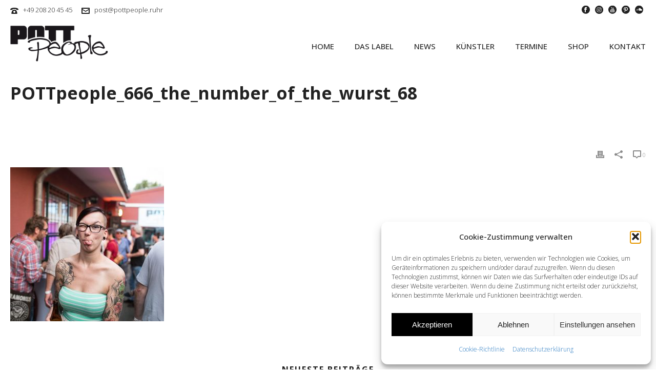

--- FILE ---
content_type: application/javascript
request_url: https://pottpeople.ruhr/wp-content/themes/jupiter/assets/js/core-scripts.6.10.2.js?ver=1665755819
body_size: 554590
content:
(function($) {// v5 namespace 
var MK = {
	api 		: {},
	ui 			: {},
	component 	: {},
};

// Global 
window.MK = MK;
'use strict';


console.log( 23423 );
/**
 * Copyright Marc J. Schmidt. See the LICENSE file at the top-level
 * directory of this distribution and at
 * https://github.com/marcj/css-element-queries/blob/master/LICENSE.
 */
(function (root, factory) {
    if (typeof define === "function" && define.amd) {
        define(factory);
    } else if (typeof exports === "object") {
        module.exports = factory();
    } else {
        root.ResizeSensor = factory();
    }
}(typeof window !== 'undefined' ? window : this, function () {

    // Make sure it does not throw in a SSR (Server Side Rendering) situation
    if (typeof window === "undefined") {
        return null;
    }
    // Only used for the dirty checking, so the event callback count is limited to max 1 call per fps per sensor.
    // In combination with the event based resize sensor this saves cpu time, because the sensor is too fast and
    // would generate too many unnecessary events.
    var requestAnimationFrame = window.requestAnimationFrame ||
        window.mozRequestAnimationFrame ||
        window.webkitRequestAnimationFrame ||
        function (fn) {
            return window.setTimeout(fn, 20);
        };

    /**
     * Iterate over each of the provided element(s).
     *
     * @param {HTMLElement|HTMLElement[]} elements
     * @param {Function}                  callback
     */
    function forEachElement(elements, callback){
        var elementsType = Object.prototype.toString.call(elements);
        var isCollectionTyped = ('[object Array]' === elementsType
            || ('[object NodeList]' === elementsType)
            || ('[object HTMLCollection]' === elementsType)
            || ('[object Object]' === elementsType)
            || ('undefined' !== typeof jQuery && elements instanceof jQuery) //jquery
            || ('undefined' !== typeof Elements && elements instanceof Elements) //mootools
        );
        var i = 0, j = elements.length;
        if (isCollectionTyped) {
            for (; i < j; i++) {
                callback(elements[i]);
            }
        } else {
            callback(elements);
        }
    }

    /**
    * Get element size
    * @param {HTMLElement} element
    * @returns {Object} {width, height}
    */
    function getElementSize(element) {
        if (!element.getBoundingClientRect) {
            return {
                width: element.offsetWidth,
                height: element.offsetHeight
            }
        }

        var rect = element.getBoundingClientRect();
        return {
            width: Math.round(rect.width),
            height: Math.round(rect.height)
        }
    }

    /**
     * Class for dimension change detection.
     *
     * @param {Element|Element[]|Elements|jQuery} element
     * @param {Function} callback
     *
     * @constructor
     */
    var ResizeSensor = function(element, callback) {
        /**
         *
         * @constructor
         */
        function EventQueue() {
            var q = [];
            this.add = function(ev) {
                q.push(ev);
            };

            var i, j;
            this.call = function() {
                for (i = 0, j = q.length; i < j; i++) {
                    q[i].call();
                }
            };

            this.remove = function(ev) {
                var newQueue = [];
                for(i = 0, j = q.length; i < j; i++) {
                    if(q[i] !== ev) newQueue.push(q[i]);
                }
                q = newQueue;
            };

            this.length = function() {
                return q.length;
            }
        }

        /**
         *
         * @param {HTMLElement} element
         * @param {Function}    resized
         */
        function attachResizeEvent(element, resized) {
            if (!element) return;
            if (element.resizedAttached) {
                element.resizedAttached.add(resized);
                return;
            }

            element.resizedAttached = new EventQueue();
            element.resizedAttached.add(resized);

            element.resizeSensor = document.createElement('div');
            element.resizeSensor.dir = 'ltr';
            element.resizeSensor.className = 'resize-sensor';
            var style = 'position: absolute; left: -10px; top: -10px; right: 0; bottom: 0; overflow: hidden; z-index: -1; visibility: hidden;';
            var styleChild = 'position: absolute; left: 0; top: 0; transition: 0s;';

            element.resizeSensor.style.cssText = style;
            element.resizeSensor.innerHTML =
                '<div class="resize-sensor-expand" style="' + style + '">' +
                    '<div style="' + styleChild + '"></div>' +
                '</div>' +
                '<div class="resize-sensor-shrink" style="' + style + '">' +
                    '<div style="' + styleChild + ' width: 200%; height: 200%"></div>' +
                '</div>';
            element.appendChild(element.resizeSensor);

            var position = window.getComputedStyle(element).getPropertyPriority('position');
            if ('absolute' !== position && 'relative' !== position && 'fixed' !== position) {
                element.style.position = 'relative';
            }

            var expand = element.resizeSensor.childNodes[0];
            var expandChild = expand.childNodes[0];
            var shrink = element.resizeSensor.childNodes[1];
            var dirty, rafId, newWidth, newHeight;
            var size = getElementSize(element);
            var lastWidth = size.width;
            var lastHeight = size.height;

            var reset = function() {
                //set display to block, necessary otherwise hidden elements won't ever work
                var invisible = element.offsetWidth === 0 && element.offsetHeight === 0;

                if (invisible) {
                    var saveDisplay = element.style.display;
                    element.style.display = 'block';
                }

                expandChild.style.width = '100000px';
                expandChild.style.height = '100000px';

                expand.scrollLeft = 100000;
                expand.scrollTop = 100000;

                shrink.scrollLeft = 100000;
                shrink.scrollTop = 100000;

                if (invisible) {
                    element.style.display = saveDisplay;
                }
            };
            element.resizeSensor.resetSensor = reset;

            var onResized = function() {
                rafId = 0;

                if (!dirty) return;

                lastWidth = newWidth;
                lastHeight = newHeight;

                if (element.resizedAttached) {
                    element.resizedAttached.call();
                }
            };

            var onScroll = function() {
                var size = getElementSize(element);
                var newWidth = size.width;
                var newHeight = size.height;
                dirty = newWidth != lastWidth || newHeight != lastHeight;

                if (dirty && !rafId) {
                    rafId = requestAnimationFrame(onResized);
                }

                reset();
            };

            var addEvent = function(el, name, cb) {
                if (el.attachEvent) {
                    el.attachEvent('on' + name, cb);
                } else {
                    el.addEventListener(name, cb);
                }
            };

            addEvent(expand, 'scroll', onScroll);
            addEvent(shrink, 'scroll', onScroll);

			// Fix for custom Elements
			requestAnimationFrame(reset);
        }

        forEachElement(element, function(elem){
            attachResizeEvent(elem, callback);
        });

        this.detach = function(ev) {
            ResizeSensor.detach(element, ev);
        };

        this.reset = function() {
            element.resizeSensor.resetSensor();
        };
    };

    ResizeSensor.reset = function(element, ev) {
        forEachElement(element, function(elem){
            elem.resizeSensor.resetSensor();
        });
    };

    ResizeSensor.detach = function(element, ev) {
        forEachElement(element, function(elem){
            if (!elem) return;
            if(elem.resizedAttached && typeof ev === "function"){
                elem.resizedAttached.remove(ev);
                if(elem.resizedAttached.length()) return;
            }
            if (elem.resizeSensor) {
                if (elem.contains(elem.resizeSensor)) {
                    elem.removeChild(elem.resizeSensor);
                }
                delete elem.resizeSensor;
                delete elem.resizedAttached;
            }
        });
    };

    return ResizeSensor;

}));

'use strict';

/**
 * Copyright Marc J. Schmidt. See the LICENSE file at the top-level
 * directory of this distribution and at
 * https://github.com/marcj/css-element-queries/blob/master/LICENSE.
 */
(function (root, factory) {
    if (typeof define === "function" && define.amd) {
        define(['./ResizeSensor.js'], factory);
    } else if (typeof exports === "object") {
        module.exports = factory(require('./ResizeSensor.js'));
    } else {
        root.ElementQueries = factory(root.ResizeSensor);
        root.ElementQueries.listen();
    }
}(typeof window !== 'undefined' ? window : this, function (ResizeSensor) {

    /**
     *
     * @type {Function}
     * @constructor
     */
    var ElementQueries = function () {
        //<style> element with our dynamically created styles
        var cssStyleElement;

        //all rules found for element queries
        var allQueries = {};

        //association map to identify which selector belongs to a element from the animationstart event.
        var idToSelectorMapping = [];

        /**
         *
         * @param element
         * @returns {Number}
         */
        function getEmSize(element) {
            if (!element) {
                element = document.documentElement;
            }
            var fontSize = window.getComputedStyle(element, null).fontSize;
            return parseFloat(fontSize) || 16;
        }

        /**
         * Get element size
         * @param {HTMLElement} element
         * @returns {Object} {width, height}
         */
        function getElementSize(element) {
            if (!element.getBoundingClientRect) {
                return {
                    width: element.offsetWidth,
                    height: element.offsetHeight
                }
            }

            var rect = element.getBoundingClientRect();
            return {
                width: Math.round(rect.width),
                height: Math.round(rect.height)
            }
        }

        /**
         *
         * @copyright https://github.com/Mr0grog/element-query/blob/master/LICENSE
         *
         * @param {HTMLElement} element
         * @param {*} value
         * @returns {*}
         */
        function convertToPx(element, value) {
            var numbers = value.split(/\d/);
            var units = numbers[numbers.length - 1];
            value = parseFloat(value);
            switch (units) {
                case "px":
                    return value;
                case "em":
                    return value * getEmSize(element);
                case "rem":
                    return value * getEmSize();
                // Viewport units!
                // According to http://quirksmode.org/mobile/tableViewport.html
                // documentElement.clientWidth/Height gets us the most reliable info
                case "vw":
                    return value * document.documentElement.clientWidth / 100;
                case "vh":
                    return value * document.documentElement.clientHeight / 100;
                case "vmin":
                case "vmax":
                    var vw = document.documentElement.clientWidth / 100;
                    var vh = document.documentElement.clientHeight / 100;
                    var chooser = Math[units === "vmin" ? "min" : "max"];
                    return value * chooser(vw, vh);
                default:
                    return value;
                // for now, not supporting physical units (since they are just a set number of px)
                // or ex/ch (getting accurate measurements is hard)
            }
        }

        /**
         *
         * @param {HTMLElement} element
         * @param {String} id
         * @constructor
         */
        function SetupInformation(element, id) {
            this.element = element;
            var key, option, elementSize, value, actualValue, attrValues, attrValue, attrName;

            var attributes = ['min-width', 'min-height', 'max-width', 'max-height'];

            /**
             * Extracts the computed width/height and sets to min/max- attribute.
             */
            this.call = function () {
                // extract current dimensions
                elementSize = getElementSize(this.element);

                attrValues = {};

                for (key in allQueries[id]) {
                    if (!allQueries[id].hasOwnProperty(key)) {
                        continue;
                    }
                    option = allQueries[id][key];

                    value = convertToPx(this.element, option.value);

                    actualValue = option.property === 'width' ? elementSize.width : elementSize.height;
                    attrName = option.mode + '-' + option.property;
                    attrValue = '';

                    if (option.mode === 'min' && actualValue >= value) {
                        attrValue += option.value;
                    }

                    if (option.mode === 'max' && actualValue <= value) {
                        attrValue += option.value;
                    }

                    if (!attrValues[attrName]) attrValues[attrName] = '';
                    if (attrValue && -1 === (' ' + attrValues[attrName] + ' ').indexOf(' ' + attrValue + ' ')) {
                        attrValues[attrName] += ' ' + attrValue;
                    }
                }

                for (var k in attributes) {
                    if (!attributes.hasOwnProperty(k)) continue;

                    if (attrValues[attributes[k]]) {
                        this.element.setAttribute(attributes[k], attrValues[attributes[k]].substr(1));
                    } else {
                        this.element.removeAttribute(attributes[k]);
                    }
                }
            };
        }

        /**
         * @param {HTMLElement} element
         * @param {Object}      id
         */
        function setupElement(element, id) {
            if (!element.elementQueriesSetupInformation) {
                element.elementQueriesSetupInformation = new SetupInformation(element, id);
            }
            if (!element.elementQueriesSensor) {
                element.elementQueriesSensor = new ResizeSensor(element, function () {
                    element.elementQueriesSetupInformation.call();
                });
            }

            element.elementQueriesSetupInformation.call();
        }

        /**
         * Stores rules to the selector that should be applied once resized.
         *
         * @param {String} selector
         * @param {String} mode min|max
         * @param {String} property width|height
         * @param {String} value
         */
        function queueQuery(selector, mode, property, value) {
            if (typeof(allQueries[selector]) === 'undefined') {
                allQueries[selector] = [];
                // add animation to trigger animationstart event, so we know exactly when a element appears in the DOM

                var id = idToSelectorMapping.length;
                cssStyleElement.innerHTML += '\n' + selector + ' {animation: 0.1s element-queries;}';
                cssStyleElement.innerHTML += '\n' + selector + ' > .resize-sensor {min-width: '+id+'px;}';
                idToSelectorMapping.push(selector);
            }

            allQueries[selector].push({
                mode: mode,
                property: property,
                value: value
            });
        }

        function getQuery(container) {
            var query;
            if (document.querySelectorAll) query = (container) ? container.querySelectorAll.bind(container) : document.querySelectorAll.bind(document);
            if (!query && 'undefined' !== typeof $$) query = $$;
            if (!query && 'undefined' !== typeof jQuery) query = jQuery;

            if (!query) {
                throw 'No document.querySelectorAll, jQuery or Mootools\'s $$ found.';
            }

            return query;
        }

        /**
         * If animationStart didn't catch a new element in the DOM, we can manually search for it
         */
        function findElementQueriesElements(container) {
            var query = getQuery(container);

            for (var selector in allQueries) if (allQueries.hasOwnProperty(mode)) {
                // find all elements based on the extract query selector from the element query rule
                var elements = query(selector, container);

                for (var i = 0, j = elements.length; i < j; i++) {
                    setupElement(elements[i], selector);
                }
            }
        }

        /**
         *
         * @param {HTMLElement} element
         */
        function attachResponsiveImage(element) {
            var children = [];
            var rules = [];
            var sources = [];
            var defaultImageId = 0;
            var lastActiveImage = -1;
            var loadedImages = [];

            for (var i in element.children) {
                if (!element.children.hasOwnProperty(i)) continue;

                if (element.children[i].tagName && element.children[i].tagName.toLowerCase() === 'img') {
                    children.push(element.children[i]);

                    var minWidth = element.children[i].getAttribute('min-width') || element.children[i].getAttribute('data-min-width');
                    //var minHeight = element.children[i].getAttribute('min-height') || element.children[i].getAttribute('data-min-height');
                    var src = element.children[i].getAttribute('data-src') || element.children[i].getAttribute('url');

                    sources.push(src);

                    var rule = {
                        minWidth: minWidth
                    };

                    rules.push(rule);

                    if (!minWidth) {
                        defaultImageId = children.length - 1;
                        element.children[i].style.display = 'block';
                    } else {
                        element.children[i].style.display = 'none';
                    }
                }
            }

            lastActiveImage = defaultImageId;

            function check() {
                var imageToDisplay = false, i;

                for (i in children) {
                    if (!children.hasOwnProperty(i)) continue;

                    if (rules[i].minWidth) {
                        if (element.offsetWidth > rules[i].minWidth) {
                            imageToDisplay = i;
                        }
                    }
                }

                if (!imageToDisplay) {
                    //no rule matched, show default
                    imageToDisplay = defaultImageId;
                }

                if (lastActiveImage !== imageToDisplay) {
                    //image change

                    if (!loadedImages[imageToDisplay]) {
                        //image has not been loaded yet, we need to load the image first in memory to prevent flash of
                        //no content

                        var image = new Image();
                        image.onload = function () {
                            children[imageToDisplay].src = sources[imageToDisplay];

                            children[lastActiveImage].style.display = 'none';
                            children[imageToDisplay].style.display = 'block';

                            loadedImages[imageToDisplay] = true;

                            lastActiveImage = imageToDisplay;
                        };

                        image.src = sources[imageToDisplay];
                    } else {
                        children[lastActiveImage].style.display = 'none';
                        children[imageToDisplay].style.display = 'block';
                        lastActiveImage = imageToDisplay;
                    }
                } else {
                    //make sure for initial check call the .src is set correctly
                    children[imageToDisplay].src = sources[imageToDisplay];
                }
            }

            element.resizeSensor = new ResizeSensor(element, check);
            check();
        }

        function findResponsiveImages() {
            var query = getQuery();

            var elements = query('[data-responsive-image],[responsive-image]');
            for (var i = 0, j = elements.length; i < j; i++) {
                attachResponsiveImage(elements[i]);
            }
        }

        var regex = /,?[\s\t]*([^,\n]*?)((?:\[[\s\t]*?(?:min|max)-(?:width|height)[\s\t]*?[~$\^]?=[\s\t]*?"[^"]*?"[\s\t]*?])+)([^,\n\s\{]*)/mgi;
        var attrRegex = /\[[\s\t]*?(min|max)-(width|height)[\s\t]*?[~$\^]?=[\s\t]*?"([^"]*?)"[\s\t]*?]/mgi;

        /**
         * @param {String} css
         */
        function extractQuery(css) {
            var match, smatch, attrs, attrMatch;

            css = css.replace(/'/g, '"');
            while (null !== (match = regex.exec(css))) {
                smatch = match[1] + match[3];
                attrs = match[2];

                while (null !== (attrMatch = attrRegex.exec(attrs))) {
                    queueQuery(smatch, attrMatch[1], attrMatch[2], attrMatch[3]);
                }
            }
        }

        /**
         * @param {CssRule[]|String} rules
         */
        function readRules(rules) {
            var selector = '';

            if (!rules) {
                return;
            }

            if ('string' === typeof rules) {
                rules = rules.toLowerCase();
                if (-1 !== rules.indexOf('min-width') || -1 !== rules.indexOf('max-width')) {
                    extractQuery(rules);
                }
            } else {
                for (var i = 0, j = rules.length; i < j; i++) {
                    if (1 === rules[i].type) {
                        selector = rules[i].selectorText || rules[i].cssText;
                        if (-1 !== selector.indexOf('min-height') || -1 !== selector.indexOf('max-height')) {
                            extractQuery(selector);
                        } else if (-1 !== selector.indexOf('min-width') || -1 !== selector.indexOf('max-width')) {
                            extractQuery(selector);
                        }
                    } else if (4 === rules[i].type) {
                        readRules(rules[i].cssRules || rules[i].rules);
                    } else if (3 === rules[i].type) {
                        readRules(rules[i].styleSheet.cssRules);
                    }
                }
            }
        }

        var defaultCssInjected = false;

        /**
         * Searches all css rules and setups the event listener to all elements with element query rules..
         */
        this.init = function () {
            var animationStart = 'animationstart';
            if (typeof document.documentElement.style['webkitAnimationName'] !== 'undefined') {
                animationStart = 'webkitAnimationStart';
            } else if (typeof document.documentElement.style['MozAnimationName'] !== 'undefined') {
                animationStart = 'mozanimationstart';
            } else if (typeof document.documentElement.style['OAnimationName'] !== 'undefined') {
                animationStart = 'oanimationstart';
            }

            document.body.addEventListener(animationStart, function (e) {
                var element = e.target;
                var styles = window.getComputedStyle(element, null);

                if (-1 !== styles.getPropertyValue('animation-name').indexOf('element-queries')) {
                    element.elementQueriesSensor = new ResizeSensor(element, function () {
                        if (element.elementQueriesSetupInformation) {
                            element.elementQueriesSetupInformation.call();
                        }
                    });

                    var sensorStyles = window.getComputedStyle(element.resizeSensor, null);
                    var id = sensorStyles.getPropertyValue('min-width');
                    id = parseInt(id.replace('px', ''));
                    setupElement(e.target, idToSelectorMapping[id]);
                }
            });

            if (!defaultCssInjected) {
                cssStyleElement = document.createElement('style');
                cssStyleElement.type = 'text/css';
                cssStyleElement.innerHTML = '[responsive-image] > img, [data-responsive-image] {overflow: hidden; padding: 0; } [responsive-image] > img, [data-responsive-image] > img {width: 100%;}';

                //safari wants at least one rule in keyframes to start working
                cssStyleElement.innerHTML += '\n@keyframes element-queries { 0% { visibility: inherit; } }';
                document.getElementsByTagName('head')[0].appendChild(cssStyleElement);
                defaultCssInjected = true;
            }

            for (var i = 0, j = document.styleSheets.length; i < j; i++) {
                try {
                    if (document.styleSheets[i].href && 0 === document.styleSheets[i].href.indexOf('file://')) {
                        console.log("CssElementQueries: unable to parse local css files, " + document.styleSheets[i].href);
                    }

                    readRules(document.styleSheets[i].cssRules || document.styleSheets[i].rules || document.styleSheets[i].cssText);
                } catch (e) {
                }
            }

            // findElementQueriesElements();
            findResponsiveImages();
        };

        /**
         * Go through all collected rules (readRules()) and attach the resize-listener.
         * Not necessary to call it manually, since we detect automatically when new elements
         * are available in the DOM. However, sometimes handy for dirty DOM modifications.
         *
         * @param {HTMLElement} container only elements of the container are considered (document.body if not set)
         */
        this.findElementQueriesElements = function (container) {
            findElementQueriesElements(container);
        };

        this.update = function () {
            this.init();
        };
    };

    ElementQueries.update = function () {
        ElementQueries.instance.update();
    };

    /**
     * Removes all sensor and elementquery information from the element.
     *
     * @param {HTMLElement} element
     */
    ElementQueries.detach = function (element) {
        if (element.elementQueriesSetupInformation) {
            //element queries
            element.elementQueriesSensor.detach();
            delete element.elementQueriesSetupInformation;
            delete element.elementQueriesSensor;

        } else if (element.resizeSensor) {
            //responsive image

            element.resizeSensor.detach();
            delete element.resizeSensor;
        }
    };

    ElementQueries.init = function () {
        if (!ElementQueries.instance) {
            ElementQueries.instance = new ElementQueries();
        }

        ElementQueries.instance.init();
    };

    var domLoaded = function (callback) {
        /* Mozilla, Chrome, Opera */
        if (document.addEventListener) {
            document.addEventListener('DOMContentLoaded', callback, false);
        }
        /* Safari, iCab, Konqueror */
        else if (/KHTML|WebKit|iCab/i.test(navigator.userAgent)) {
            var DOMLoadTimer = setInterval(function () {
                if (/loaded|complete/i.test(document.readyState)) {
                    callback();
                    clearInterval(DOMLoadTimer);
                }
            }, 10);
        }
        /* Other web browsers */
        else window.onload = callback;
    };

    ElementQueries.findElementQueriesElements = function (container) {
        ElementQueries.instance.findElementQueriesElements(container);
    };

    ElementQueries.listen = function () {
        domLoaded(ElementQueries.init);
    };

    return ElementQueries;

}));

(function($) {
	'use strict';

	$.exists = function(selector) {
	    return ($(selector).length > 0);
	};

	/**
	 * Helper to enable caching async scripts
	 * https://api.jquery.com/jquery.getscript/
	 * http://www.vrdmn.com/2013/07/overriding-jquerygetscript-to-include.html
	 * 
	 * @param  {String}   script url
	 * @param  {Function} callback     
	 */
	$.getCachedScript = function( url ) {
		var options = {
			dataType: "script",
			cache: true,
			url: url
		};
	 
	    // Use $.ajax() since it is more flexible than $.getScript
	    // Return the jqXHR object so we can chain callbacks
	  	return $.ajax( options );
	};



	// Fn to allow an event to fire after all images are loaded
	// usage:
	// $.ajax({
	//     cache: false,
	//     url: 'ajax/content.php',
	//     success: function(data) {
	//         $('#divajax').html(data).imagesLoaded().then(function(){
	//             // do stuff after images are loaded here
	//         });
	//     }
	// });
	$.fn.mk_imagesLoaded = function () {

	    // Edit: in strict mode, the var keyword is needed
	    var $imgs = this.find('img[src!=""]');
	    // if there's no images, just return an already resolved promise
	    if (!$imgs.length) {return $.Deferred().resolve().promise();}

	    // for each image, add a deferred object to the array which resolves when the image is loaded (or if loading fails)
	    var dfds = [];  
	    $imgs.each(function(){
	        var dfd = $.Deferred();
	        dfds.push(dfd);
	        var img = new Image();
	        img.onload = function(){dfd.resolve();};
	        img.onerror = function(){dfd.resolve();};
	        img.src = this.src;
	    });

	    // return a master promise object which will resolve when all the deferred objects have resolved
	    // IE - when all the images are loaded
	    return $.when.apply($,dfds);

	};

}(jQuery));
/**
* Detect Element Resize
*
* https://github.com/sdecima/javascript-detect-element-resize
* Sebastian Decima
*
* version: 0.5.3
**/

(function () {
	var attachEvent = document.attachEvent,
		stylesCreated = false;
	
	if (!attachEvent) {
		var requestFrame = (function(){
			var raf = window.requestAnimationFrame || window.mozRequestAnimationFrame || window.webkitRequestAnimationFrame ||
								function(fn){ return window.setTimeout(fn, 20); };
			return function(fn){ return raf(fn); };
		})();
		
		var cancelFrame = (function(){
			var cancel = window.cancelAnimationFrame || window.mozCancelAnimationFrame || window.webkitCancelAnimationFrame ||
								   window.clearTimeout;
		  return function(id){ return cancel(id); };
		})();

		function resetTriggers(element){
			var triggers = element.__resizeTriggers__,
				expand = triggers.firstElementChild,
				contract = triggers.lastElementChild,
				expandChild = expand.firstElementChild;
			contract.scrollLeft = contract.scrollWidth;
			contract.scrollTop = contract.scrollHeight;
			expandChild.style.width = expand.offsetWidth + 1 + 'px';
			expandChild.style.height = expand.offsetHeight + 1 + 'px';
			expand.scrollLeft = expand.scrollWidth;
			expand.scrollTop = expand.scrollHeight;
		};

		function checkTriggers(element){
			return element.offsetWidth != element.__resizeLast__.width ||
						 element.offsetHeight != element.__resizeLast__.height;
		}
		
		function scrollListener(e){
			var element = this;
			resetTriggers(this);
			if (this.__resizeRAF__) cancelFrame(this.__resizeRAF__);
			this.__resizeRAF__ = requestFrame(function(){
				if (checkTriggers(element)) {
					element.__resizeLast__.width = element.offsetWidth;
					element.__resizeLast__.height = element.offsetHeight;
					element.__resizeListeners__.forEach(function(fn){
						fn.call(element, e);
					});
				}
			});
		};
		
		/* Detect CSS Animations support to detect element display/re-attach */
		var animation = false,
			animationstring = 'animation',
			keyframeprefix = '',
			animationstartevent = 'animationstart',
			domPrefixes = 'Webkit Moz O ms'.split(' '),
			startEvents = 'webkitAnimationStart animationstart oAnimationStart MSAnimationStart'.split(' '),
			pfx  = '';
		{
			var elm = document.createElement('fakeelement');
			if( elm.style.animationName !== undefined ) { animation = true; }    
			
			if( animation === false ) {
				for( var i = 0; i < domPrefixes.length; i++ ) {
					if( elm.style[ domPrefixes[i] + 'AnimationName' ] !== undefined ) {
						pfx = domPrefixes[ i ];
						animationstring = pfx + 'Animation';
						keyframeprefix = '-' + pfx.toLowerCase() + '-';
						animationstartevent = startEvents[ i ];
						animation = true;
						break;
					}
				}
			}
		}
		
		var animationName = 'resizeanim';
		var animationKeyframes = '@' + keyframeprefix + 'keyframes ' + animationName + ' { from { opacity: 0; } to { opacity: 0; } } ';
		var animationStyle = keyframeprefix + 'animation: 1ms ' + animationName + '; ';
	}
	
	function createStyles() {
		if (!stylesCreated) {
			//opacity:0 works around a chrome bug https://code.google.com/p/chromium/issues/detail?id=286360
			var css = (animationKeyframes ? animationKeyframes : '') +
					'.resize-triggers { ' + (animationStyle ? animationStyle : '') + 'visibility: hidden; opacity: 0; } ' +
					'.resize-triggers, .resize-triggers > div, .contract-trigger:before { content: \" \"; display: block; position: absolute; top: 0; left: 0; height: 100%; width: 100%; overflow: hidden; } .resize-triggers > div { background: #eee; overflow: auto; } .contract-trigger:before { width: 200%; height: 200%; }',
				head = document.head || document.getElementsByTagName('head')[0],
				style = document.createElement('style');
			
			style.type = 'text/css';
			if (style.styleSheet) {
				style.styleSheet.cssText = css;
			} else {
				style.appendChild(document.createTextNode(css));
			}

			head.appendChild(style);
			stylesCreated = true;
		}
	}
	
	window.addResizeListener = function(element, fn){
		if (attachEvent) element.attachEvent('onresize', fn);
		else {
			if (!element.__resizeTriggers__) {
				if (getComputedStyle(element).position == 'static') element.style.position = 'relative';
				createStyles();
				element.__resizeLast__ = {};
				element.__resizeListeners__ = [];
				(element.__resizeTriggers__ = document.createElement('div')).className = 'resize-triggers';
				element.__resizeTriggers__.innerHTML = '<div class="expand-trigger"><div></div></div>' +
																						'<div class="contract-trigger"></div>';
				element.appendChild(element.__resizeTriggers__);
				resetTriggers(element);
				element.addEventListener('scroll', scrollListener, true);
				
				/* Listen for a css animation to detect element display/re-attach */
				animationstartevent && element.__resizeTriggers__.addEventListener(animationstartevent, function(e) {
					if(e.animationName == animationName)
						resetTriggers(element);
				});
			}
			element.__resizeListeners__.push(fn);
		}
	};
	
	window.removeResizeListener = function(element, fn){
		if (attachEvent) element.detachEvent('onresize', fn);
		else {
			element.__resizeListeners__.splice(element.__resizeListeners__.indexOf(fn), 1);
			if (!element.__resizeListeners__.length) {
					element.removeEventListener('scroll', scrollListener);
					element.__resizeTriggers__ = !element.removeChild(element.__resizeTriggers__);
			}
		}
	}
})();
/**
* @preserve HTML5 Shiv 3.7.3 | @afarkas @jdalton @jon_neal @rem | MIT/GPL2 Licensed
*/
;(function(window, document) {
/*jshint evil:true */
  /** version */
  var version = '3.7.3';

  /** Preset options */
  var options = window.html5 || {};

  /** Used to skip problem elements */
  var reSkip = /^<|^(?:button|map|select|textarea|object|iframe|option|optgroup)$/i;

  /** Not all elements can be cloned in IE **/
  var saveClones = /^(?:a|b|code|div|fieldset|h1|h2|h3|h4|h5|h6|i|label|li|ol|p|q|span|strong|style|table|tbody|td|th|tr|ul)$/i;

  /** Detect whether the browser supports default html5 styles */
  var supportsHtml5Styles;

  /** Name of the expando, to work with multiple documents or to re-shiv one document */
  var expando = '_html5shiv';

  /** The id for the the documents expando */
  var expanID = 0;

  /** Cached data for each document */
  var expandoData = {};

  /** Detect whether the browser supports unknown elements */
  var supportsUnknownElements;

  (function() {
    try {
        var a = document.createElement('a');
        a.innerHTML = '<xyz></xyz>';
        //if the hidden property is implemented we can assume, that the browser supports basic HTML5 Styles
        supportsHtml5Styles = ('hidden' in a);

        supportsUnknownElements = a.childNodes.length == 1 || (function() {
          // assign a false positive if unable to shiv
          (document.createElement)('a');
          var frag = document.createDocumentFragment();
          return (
            typeof frag.cloneNode == 'undefined' ||
            typeof frag.createDocumentFragment == 'undefined' ||
            typeof frag.createElement == 'undefined'
          );
        }());
    } catch(e) {
      // assign a false positive if detection fails => unable to shiv
      supportsHtml5Styles = true;
      supportsUnknownElements = true;
    }

  }());

  /*--------------------------------------------------------------------------*/

  /**
   * Creates a style sheet with the given CSS text and adds it to the document.
   * @private
   * @param {Document} ownerDocument The document.
   * @param {String} cssText The CSS text.
   * @returns {StyleSheet} The style element.
   */
  function addStyleSheet(ownerDocument, cssText) {
    var p = ownerDocument.createElement('p'),
        parent = ownerDocument.getElementsByTagName('head')[0] || ownerDocument.documentElement;

    p.innerHTML = 'x<style>' + cssText + '</style>';
    return parent.insertBefore(p.lastChild, parent.firstChild);
  }

  /**
   * Returns the value of `html5.elements` as an array.
   * @private
   * @returns {Array} An array of shived element node names.
   */
  function getElements() {
    var elements = html5.elements;
    return typeof elements == 'string' ? elements.split(' ') : elements;
  }

  /**
   * Extends the built-in list of html5 elements
   * @memberOf html5
   * @param {String|Array} newElements whitespace separated list or array of new element names to shiv
   * @param {Document} ownerDocument The context document.
   */
  function addElements(newElements, ownerDocument) {
    var elements = html5.elements;
    if(typeof elements != 'string'){
      elements = elements.join(' ');
    }
    if(typeof newElements != 'string'){
      newElements = newElements.join(' ');
    }
    html5.elements = elements +' '+ newElements;
    shivDocument(ownerDocument);
  }

   /**
   * Returns the data associated to the given document
   * @private
   * @param {Document} ownerDocument The document.
   * @returns {Object} An object of data.
   */
  function getExpandoData(ownerDocument) {
    var data = expandoData[ownerDocument[expando]];
    if (!data) {
        data = {};
        expanID++;
        ownerDocument[expando] = expanID;
        expandoData[expanID] = data;
    }
    return data;
  }

  /**
   * returns a shived element for the given nodeName and document
   * @memberOf html5
   * @param {String} nodeName name of the element
   * @param {Document|DocumentFragment} ownerDocument The context document.
   * @returns {Object} The shived element.
   */
  function createElement(nodeName, ownerDocument, data){
    if (!ownerDocument) {
        ownerDocument = document;
    }
    if(supportsUnknownElements){
        return ownerDocument.createElement(nodeName);
    }
    if (!data) {
        data = getExpandoData(ownerDocument);
    }
    var node;

    if (data.cache[nodeName]) {
        node = data.cache[nodeName].cloneNode();
    } else if (saveClones.test(nodeName)) {
        node = (data.cache[nodeName] = data.createElem(nodeName)).cloneNode();
    } else {
        node = data.createElem(nodeName);
    }

    // Avoid adding some elements to fragments in IE < 9 because
    // * Attributes like `name` or `type` cannot be set/changed once an element
    //   is inserted into a document/fragment
    // * Link elements with `src` attributes that are inaccessible, as with
    //   a 403 response, will cause the tab/window to crash
    // * Script elements appended to fragments will execute when their `src`
    //   or `text` property is set
    return node.canHaveChildren && !reSkip.test(nodeName) && !node.tagUrn ? data.frag.appendChild(node) : node;
  }

  /**
   * returns a shived DocumentFragment for the given document
   * @memberOf html5
   * @param {Document} ownerDocument The context document.
   * @returns {Object} The shived DocumentFragment.
   */
  function createDocumentFragment(ownerDocument, data){
    if (!ownerDocument) {
        ownerDocument = document;
    }
    if(supportsUnknownElements){
        return ownerDocument.createDocumentFragment();
    }
    data = data || getExpandoData(ownerDocument);
    var clone = data.frag.cloneNode(),
        i = 0,
        elems = getElements(),
        l = elems.length;
    for(;i<l;i++){
        clone.createElement(elems[i]);
    }
    return clone;
  }

  /**
   * Shivs the `createElement` and `createDocumentFragment` methods of the document.
   * @private
   * @param {Document|DocumentFragment} ownerDocument The document.
   * @param {Object} data of the document.
   */
  function shivMethods(ownerDocument, data) {
    if (!data.cache) {
        data.cache = {};
        data.createElem = ownerDocument.createElement;
        data.createFrag = ownerDocument.createDocumentFragment;
        data.frag = data.createFrag();
    }


    ownerDocument.createElement = function(nodeName) {
      //abort shiv
      if (!html5.shivMethods) {
          return data.createElem(nodeName);
      }
      return createElement(nodeName, ownerDocument, data);
    };

    ownerDocument.createDocumentFragment = Function('h,f', 'return function(){' +
      'var n=f.cloneNode(),c=n.createElement;' +
      'h.shivMethods&&(' +
        // unroll the `createElement` calls
        getElements().join().replace(/[\w\-:]+/g, function(nodeName) {
          data.createElem(nodeName);
          data.frag.createElement(nodeName);
          return 'c("' + nodeName + '")';
        }) +
      ');return n}'
    )(html5, data.frag);
  }

  /*--------------------------------------------------------------------------*/

  /**
   * Shivs the given document.
   * @memberOf html5
   * @param {Document} ownerDocument The document to shiv.
   * @returns {Document} The shived document.
   */
  function shivDocument(ownerDocument) {
    if (!ownerDocument) {
        ownerDocument = document;
    }
    var data = getExpandoData(ownerDocument);

    if (html5.shivCSS && !supportsHtml5Styles && !data.hasCSS) {
      data.hasCSS = !!addStyleSheet(ownerDocument,
        // corrects block display not defined in IE6/7/8/9
        'article,aside,dialog,figcaption,figure,footer,header,hgroup,main,nav,section{display:block}' +
        // adds styling not present in IE6/7/8/9
        'mark{background:#FF0;color:#000}' +
        // hides non-rendered elements
        'template{display:none}'
      );
    }
    if (!supportsUnknownElements) {
      shivMethods(ownerDocument, data);
    }
    return ownerDocument;
  }

  /*--------------------------------------------------------------------------*/

  /**
   * The `html5` object is exposed so that more elements can be shived and
   * existing shiving can be detected on iframes.
   * @type Object
   * @example
   *
   * // options can be changed before the script is included
   * html5 = { 'elements': 'mark section', 'shivCSS': false, 'shivMethods': false };
   */
  var html5 = {

    /**
     * An array or space separated string of node names of the elements to shiv.
     * @memberOf html5
     * @type Array|String
     */
    'elements': options.elements || 'abbr article aside audio bdi canvas data datalist details dialog figcaption figure footer header hgroup main mark meter nav output picture progress section summary template time video',

    /**
     * current version of html5shiv
     */
    'version': version,

    /**
     * A flag to indicate that the HTML5 style sheet should be inserted.
     * @memberOf html5
     * @type Boolean
     */
    'shivCSS': (options.shivCSS !== false),

    /**
     * Is equal to true if a browser supports creating unknown/HTML5 elements
     * @memberOf html5
     * @type boolean
     */
    'supportsUnknownElements': supportsUnknownElements,

    /**
     * A flag to indicate that the document's `createElement` and `createDocumentFragment`
     * methods should be overwritten.
     * @memberOf html5
     * @type Boolean
     */
    'shivMethods': (options.shivMethods !== false),

    /**
     * A string to describe the type of `html5` object ("default" or "default print").
     * @memberOf html5
     * @type String
     */
    'type': 'default',

    // shivs the document according to the specified `html5` object options
    'shivDocument': shivDocument,

    //creates a shived element
    createElement: createElement,

    //creates a shived documentFragment
    createDocumentFragment: createDocumentFragment,

    //extends list of elements
    addElements: addElements
  };

  /*--------------------------------------------------------------------------*/

  // expose html5
  window.html5 = html5;

  // shiv the document
  shivDocument(document);

  if(typeof module == 'object' && module.exports){
    module.exports = html5;
  }

}(typeof window !== "undefined" ? window : this, document));
/*! matchMedia() polyfill - Test a CSS media type/query in JS. Authors & copyright (c) 2012: Scott Jehl, Paul Irish, Nicholas Zakas, David Knight. Dual MIT/BSD license */

window.matchMedia || (window.matchMedia = function() {
    "use strict";

    // For browsers that support matchMedium api such as IE 9 and webkit
    var styleMedia = (window.styleMedia || window.media);

    // For those that don't support matchMedium
    if (!styleMedia) {
        var style       = document.createElement('style'),
            script      = document.getElementsByTagName('script')[0],
            info        = null;

        style.type  = 'text/css';
        style.id    = 'matchmediajs-test';

        script.parentNode.insertBefore(style, script);

        // 'style.currentStyle' is used by IE <= 8 and 'window.getComputedStyle' for all other browsers
        info = ('getComputedStyle' in window) && window.getComputedStyle(style, null) || style.currentStyle;

        styleMedia = {
            matchMedium: function(media) {
                var text = '@media ' + media + '{ #matchmediajs-test { width: 1px; } }';

                // 'style.styleSheet' is used by IE <= 8 and 'style.textContent' for all other browsers
                if (style.styleSheet) {
                    style.styleSheet.cssText = text;
                } else {
                    style.textContent = text;
                }

                // Test if media query is true or false
                return info.width === '1px';
            }
        };
    }

    return function(media) {
        return {
            matches: styleMedia.matchMedium(media || 'all'),
            media: media || 'all'
        };
    };
}());

/*!
 * The MIT License
 *
 * Copyright (c) 2012 James Allardice
 *
 * Permission is hereby granted, free of charge, to any person obtaining a copy
 * of this software and associated documentation files (the "Software"), to
 * deal in the Software without restriction, including without limitation the
 * rights to use, copy, modify, merge, publish, distribute, sublicense, and/or
 * sell copies of the Software, and to permit persons to whom the Software is
 * furnished to do so, subject to the following conditions:
 *
 * The above copyright notice and this permission notice shall be included in
 * all copies or substantial portions of the Software.
 *
 * THE SOFTWARE IS PROVIDED "AS IS", WITHOUT WARRANTY OF ANY KIND, EXPRESS OR
 * IMPLIED, INCLUDING BUT NOT LIMITED TO THE WARRANTIES OF MERCHANTABILITY,
 * FITNESS FOR A PARTICULAR PURPOSE AND NONINFRINGEMENT. IN NO EVENT SHALL THE
 * AUTHORS OR COPYRIGHT HOLDERS BE LIABLE FOR ANY CLAIM, DAMAGES OR OTHER
 * LIABILITY, WHETHER IN AN ACTION OF CONTRACT, TORT OR OTHERWISE, ARISING
 * FROM, OUT OF OR IN CONNECTION WITH THE SOFTWARE OR THE USE OR OTHER DEALINGS
 * IN THE SOFTWARE.
 */

( function ( global ) {

  'use strict';

  //
  // Test for support. We do this as early as possible to optimise for browsers
  // that have native support for the attribute.
  //

  var test = document.createElement('input');
  var nativeSupport = test.placeholder !== void 0;

  global.Placeholders = {
    nativeSupport: nativeSupport,
    disable: nativeSupport ? noop : disablePlaceholders,
    enable: nativeSupport ? noop : enablePlaceholders
  };

  if ( nativeSupport ) {
    return;
  }

  //
  // If we reach this point then the browser does not have native support for
  // the attribute.
  //

  // The list of input element types that support the placeholder attribute.
  var validTypes = [
    'text',
    'search',
    'url',
    'tel',
    'email',
    'password',
    'number',
    'textarea'
  ];

  // The list of keycodes that are not allowed when the polyfill is configured
  // to hide-on-input.
  var badKeys = [

    // The following keys all cause the caret to jump to the end of the input
    // value.

    27, // Escape
    33, // Page up
    34, // Page down
    35, // End
    36, // Home

    // Arrow keys allow you to move the caret manually, which should be
    // prevented when the placeholder is visible.

    37, // Left
    38, // Up
    39, // Right
    40, // Down

    // The following keys allow you to modify the placeholder text by removing
    // characters, which should be prevented when the placeholder is visible.

    8, // Backspace
    46 // Delete
  ];

  // Styling variables.
  var placeholderStyleColor = '#ccc';
  var placeholderClassName = 'placeholdersjs';
  var classNameRegExp = new RegExp('(?:^|\\s)' + placeholderClassName + '(?!\\S)');

  // The various data-* attributes used by the polyfill.
  var ATTR_CURRENT_VAL = 'data-placeholder-value';
  var ATTR_ACTIVE = 'data-placeholder-active';
  var ATTR_INPUT_TYPE = 'data-placeholder-type';
  var ATTR_FORM_HANDLED = 'data-placeholder-submit';
  var ATTR_EVENTS_BOUND = 'data-placeholder-bound';
  var ATTR_OPTION_FOCUS = 'data-placeholder-focus';
  var ATTR_OPTION_LIVE = 'data-placeholder-live';
  var ATTR_MAXLENGTH = 'data-placeholder-maxlength';

  // Various other variables used throughout the rest of the script.
  var UPDATE_INTERVAL = 100;
  var head = document.getElementsByTagName('head')[ 0 ];
  var root = document.documentElement;
  var Placeholders = global.Placeholders;
  var keydownVal;

  // Get references to all the input and textarea elements currently in the DOM
  // (live NodeList objects to we only need to do this once).
  var inputs = document.getElementsByTagName('input');
  var textareas = document.getElementsByTagName('textarea');

  // Get any settings declared as data-* attributes on the root element.
  // Currently the only options are whether to hide the placeholder on focus
  // or input and whether to auto-update.
  var hideOnInput = root.getAttribute(ATTR_OPTION_FOCUS) === 'false';
  var liveUpdates = root.getAttribute(ATTR_OPTION_LIVE) !== 'false';

  // Create style element for placeholder styles (instead of directly setting
  // style properties on elements - allows for better flexibility alongside
  // user-defined styles).
  var styleElem = document.createElement('style');
  styleElem.type = 'text/css';

  // Create style rules as text node.
  var styleRules = document.createTextNode(
    '.' + placeholderClassName + ' {' +
      'color:' + placeholderStyleColor + ';' +
    '}'
  );

  // Append style rules to newly created stylesheet.
  if ( styleElem.styleSheet ) {
    styleElem.styleSheet.cssText = styleRules.nodeValue;
  } else {
    styleElem.appendChild(styleRules);
  }

  // Prepend new style element to the head (before any existing stylesheets,
  // so user-defined rules take precedence).
  head.insertBefore(styleElem, head.firstChild);

  // Set up the placeholders.
  var placeholder;
  var elem;

  for ( var i = 0, len = inputs.length + textareas.length; i < len; i++ ) {

    // Find the next element. If we've already done all the inputs we move on
    // to the textareas.
    elem = i < inputs.length ? inputs[ i ] : textareas[ i - inputs.length ];

    // Get the value of the placeholder attribute, if any. IE10 emulating IE7
    // fails with getAttribute, hence the use of the attributes node.
    placeholder = elem.attributes.placeholder;

    // If the element has a placeholder attribute we need to modify it.
    if ( placeholder ) {

      // IE returns an empty object instead of undefined if the attribute is
      // not present.
      placeholder = placeholder.nodeValue;

      // Only apply the polyfill if this element is of a type that supports
      // placeholders and has a placeholder attribute with a non-empty value.
      if ( placeholder && inArray(validTypes, elem.type) ) {
        newElement(elem);
      }
    }
  }

  // If enabled, the polyfill will repeatedly check for changed/added elements
  // and apply to those as well.
  var timer = setInterval(function () {
    for ( var i = 0, len = inputs.length + textareas.length; i < len; i++ ) {
      elem = i < inputs.length ? inputs[ i ] : textareas[ i - inputs.length ];

      // Only apply the polyfill if this element is of a type that supports
      // placeholders, and has a placeholder attribute with a non-empty value.
      placeholder = elem.attributes.placeholder;

      if ( placeholder ) {

        placeholder = placeholder.nodeValue;

        if ( placeholder && inArray(validTypes, elem.type) ) {

          // If the element hasn't had event handlers bound to it then add
          // them.
          if ( !elem.getAttribute(ATTR_EVENTS_BOUND) ) {
            newElement(elem);
          }

          // If the placeholder value has changed or not been initialised yet
          // we need to update the display.
          if (
            placeholder !== elem.getAttribute(ATTR_CURRENT_VAL) ||
            ( elem.type === 'password' && !elem.getAttribute(ATTR_INPUT_TYPE) )
          ) {

            // Attempt to change the type of password inputs (fails in IE < 9).
            if (
              elem.type === 'password' &&
              !elem.getAttribute(ATTR_INPUT_TYPE) &&
              changeType(elem, 'text')
            ) {
              elem.setAttribute(ATTR_INPUT_TYPE, 'password');
            }

            // If the placeholder value has changed and the placeholder is
            // currently on display we need to change it.
            if ( elem.value === elem.getAttribute(ATTR_CURRENT_VAL) ) {
              elem.value = placeholder;
            }

            // Keep a reference to the current placeholder value in case it
            // changes via another script.
            elem.setAttribute(ATTR_CURRENT_VAL, placeholder);
          }
        }
      } else if ( elem.getAttribute(ATTR_ACTIVE) ) {
        hidePlaceholder(elem);
        elem.removeAttribute(ATTR_CURRENT_VAL);
      }
    }

    // If live updates are not enabled cancel the timer.
    if ( !liveUpdates ) {
      clearInterval(timer);
    }
  }, UPDATE_INTERVAL);

  // Disabling placeholders before unloading the page prevents flash of
  // unstyled placeholders on load if the page was refreshed.
  addEventListener(global, 'beforeunload', function () {
    Placeholders.disable();
  });

  //
  // Utility functions
  //

  // No-op (used in place of public methods when native support is detected).
  function noop() {}

  // Avoid IE9 activeElement of death when an iframe is used.
  //
  // More info:
  //  - http://bugs.jquery.com/ticket/13393
  //  - https://github.com/jquery/jquery/commit/85fc5878b3c6af73f42d61eedf73013e7faae408
  function safeActiveElement() {
    try {
      return document.activeElement;
    } catch ( err ) {}
  }

  // Check whether an item is in an array. We don't use Array.prototype.indexOf
  // so we don't clobber any existing polyfills. This is a really simple
  // alternative.
  function inArray( arr, item ) {
    for ( var i = 0, len = arr.length; i < len; i++ ) {
      if ( arr[ i ] === item ) {
        return true;
      }
    }
    return false;
  }

  // Cross-browser DOM event binding
  function addEventListener( elem, event, fn ) {
    if ( elem.addEventListener ) {
      return elem.addEventListener(event, fn, false);
    }
    if ( elem.attachEvent ) {
      return elem.attachEvent('on' + event, fn);
    }
  }

  // Move the caret to the index position specified. Assumes that the element
  // has focus.
  function moveCaret( elem, index ) {
    var range;
    if ( elem.createTextRange ) {
      range = elem.createTextRange();
      range.move('character', index);
      range.select();
    } else if ( elem.selectionStart ) {
      elem.focus();
      elem.setSelectionRange(index, index);
    }
  }

  // Attempt to change the type property of an input element.
  function changeType( elem, type ) {
    try {
      elem.type = type;
      return true;
    } catch ( e ) {
      // You can't change input type in IE8 and below.
      return false;
    }
  }

  function handleElem( node, callback ) {

    // Check if the passed in node is an input/textarea (in which case it can't
    // have any affected descendants).
    if ( node && node.getAttribute(ATTR_CURRENT_VAL) ) {
      callback(node);
    } else {

      // If an element was passed in, get all affected descendants. Otherwise,
      // get all affected elements in document.
      var handleInputs = node ? node.getElementsByTagName('input') : inputs;
      var handleTextareas = node ? node.getElementsByTagName('textarea') : textareas;

      var handleInputsLength = handleInputs ? handleInputs.length : 0;
      var handleTextareasLength = handleTextareas ? handleTextareas.length : 0;

      // Run the callback for each element.
      var len = handleInputsLength + handleTextareasLength;
      var elem;
      for ( var i = 0; i < len; i++ ) {

        elem = i < handleInputsLength ?
          handleInputs[ i ] :
          handleTextareas[ i - handleInputsLength ];

        callback(elem);
      }
    }
  }

  // Return all affected elements to their normal state (remove placeholder
  // value if present).
  function disablePlaceholders( node ) {
    handleElem(node, hidePlaceholder);
  }

  // Show the placeholder value on all appropriate elements.
  function enablePlaceholders( node ) {
    handleElem(node, showPlaceholder);
  }

  // Hide the placeholder value on a single element. Returns true if the
  // placeholder was hidden and false if it was not (because it wasn't visible
  // in the first place).
  function hidePlaceholder( elem, keydownValue ) {

    var valueChanged = !!keydownValue && elem.value !== keydownValue;
    var isPlaceholderValue = elem.value === elem.getAttribute(ATTR_CURRENT_VAL);

    if (
      ( valueChanged || isPlaceholderValue ) &&
      elem.getAttribute(ATTR_ACTIVE) === 'true'
    ) {

      elem.removeAttribute(ATTR_ACTIVE);
      elem.value = elem.value.replace(elem.getAttribute(ATTR_CURRENT_VAL), '');
      elem.className = elem.className.replace(classNameRegExp, '');

      // Restore the maxlength value. Old FF returns -1 if attribute not set.
      // See GH-56.
      var maxLength = elem.getAttribute(ATTR_MAXLENGTH);
      if ( parseInt(maxLength, 10) >= 0 ) {
        elem.setAttribute('maxLength', maxLength);
        elem.removeAttribute(ATTR_MAXLENGTH);
      }

      // If the polyfill has changed the type of the element we need to change
      // it back.
      var type = elem.getAttribute(ATTR_INPUT_TYPE);
      if ( type ) {
        elem.type = type;
      }

      return true;
    }

    return false;
  }

  // Show the placeholder value on a single element. Returns true if the
  // placeholder was shown and false if it was not (because it was already
  // visible).
  function showPlaceholder( elem ) {

    var val = elem.getAttribute(ATTR_CURRENT_VAL);

    if ( elem.value === '' && val ) {

      elem.setAttribute(ATTR_ACTIVE, 'true');
      elem.value = val;
      elem.className += ' ' + placeholderClassName;

      // Store and remove the maxlength value.
      var maxLength = elem.getAttribute(ATTR_MAXLENGTH);
      if ( !maxLength ) {
        elem.setAttribute(ATTR_MAXLENGTH, elem.maxLength);
        elem.removeAttribute('maxLength');
      }

      // If the type of element needs to change, change it (e.g. password
      // inputs).
      var type = elem.getAttribute(ATTR_INPUT_TYPE);
      if ( type ) {
        elem.type = 'text';
      } else if ( elem.type === 'password' && changeType(elem, 'text') ) {
        elem.setAttribute(ATTR_INPUT_TYPE, 'password');
      }

      return true;
    }

    return false;
  }

  // Returns a function that is used as a focus event handler.
  function makeFocusHandler( elem ) {
    return function () {

      // Only hide the placeholder value if the (default) hide-on-focus
      // behaviour is enabled.
      if (
        hideOnInput &&
        elem.value === elem.getAttribute(ATTR_CURRENT_VAL) &&
        elem.getAttribute(ATTR_ACTIVE) === 'true'
      ) {

        // Move the caret to the start of the input (this mimics the behaviour
        // of all browsers that do not hide the placeholder on focus).
        moveCaret(elem, 0);
      } else {

        // Remove the placeholder.
        hidePlaceholder(elem);
      }
    };
  }

  // Returns a function that is used as a blur event handler.
  function makeBlurHandler( elem ) {
    return function () {
      showPlaceholder(elem);
    };
  }

  // Returns a function that is used as a submit event handler on form elements
  // that have children affected by this polyfill.
  function makeSubmitHandler( form ) {
    return function () {

        // Turn off placeholders on all appropriate descendant elements.
        disablePlaceholders(form);
    };
  }

  // Functions that are used as a event handlers when the hide-on-input
  // behaviour has been activated - very basic implementation of the 'input'
  // event.
  function makeKeydownHandler( elem ) {
    return function ( e ) {
      keydownVal = elem.value;

      // Prevent the use of the arrow keys (try to keep the cursor before the
      // placeholder).
      if (
        elem.getAttribute(ATTR_ACTIVE) === 'true' &&
        keydownVal === elem.getAttribute(ATTR_CURRENT_VAL) &&
        inArray(badKeys, e.keyCode)
      ) {
        if ( e.preventDefault ) {
            e.preventDefault();
        }
        return false;
      }
    };
  }

  function makeKeyupHandler(elem) {
    return function () {
      hidePlaceholder(elem, keydownVal);

      // If the element is now empty we need to show the placeholder
      if ( elem.value === '' ) {
        elem.blur();
        moveCaret(elem, 0);
      }
    };
  }

  function makeClickHandler(elem) {
    return function () {
      if (
        elem === safeActiveElement() &&
        elem.value === elem.getAttribute(ATTR_CURRENT_VAL) &&
        elem.getAttribute(ATTR_ACTIVE) === 'true'
      ) {
        moveCaret(elem, 0);
      }
    };
  }

  // Bind event handlers to an element that we need to affect with the
  // polyfill.
  function newElement( elem ) {

    // If the element is part of a form, make sure the placeholder string is
    // not submitted as a value.
    var form = elem.form;
    if ( form && typeof form === 'string' ) {

      // Get the real form.
      form = document.getElementById(form);

      // Set a flag on the form so we know it's been handled (forms can contain
      // multiple inputs).
      if ( !form.getAttribute(ATTR_FORM_HANDLED) ) {
        addEventListener(form, 'submit', makeSubmitHandler(form));
        form.setAttribute(ATTR_FORM_HANDLED, 'true');
      }
    }

    // Bind event handlers to the element so we can hide/show the placeholder
    // as appropriate.
    addEventListener(elem, 'focus', makeFocusHandler(elem));
    addEventListener(elem, 'blur', makeBlurHandler(elem));

    // If the placeholder should hide on input rather than on focus we need
    // additional event handlers
    if (hideOnInput) {
      addEventListener(elem, 'keydown', makeKeydownHandler(elem));
      addEventListener(elem, 'keyup', makeKeyupHandler(elem));
      addEventListener(elem, 'click', makeClickHandler(elem));
    }

    // Remember that we've bound event handlers to this element.
    elem.setAttribute(ATTR_EVENTS_BOUND, 'true');
    elem.setAttribute(ATTR_CURRENT_VAL, placeholder);

    // If the element doesn't have a value and is not focussed, set it to the
    // placeholder string.
    if ( hideOnInput || elem !== safeActiveElement() ) {
      showPlaceholder(elem);
    }
  }

}(this) );
// IE spupport comes in IE10
(function rAFPolyfill() {
    var lastTime, vendors, x;
    lastTime = 0;
    vendors = ["webkit", "moz"];
    x = 0;
    while (x < vendors.length && !window.requestAnimationFrame) {
      window.requestAnimationFrame = window[vendors[x] + "RequestAnimationFrame"];
      window.cancelAnimationFrame = window[vendors[x] + "CancelAnimationFrame"] || window[vendors[x] + "CancelRequestAnimationFrame"];
      ++x;
    }
    if (!window.requestAnimationFrame) {
      window.requestAnimationFrame = function(callback, element) {
        var currTime, id, timeToCall;
        currTime = new Date().getTime();
        timeToCall = Math.max(0, 16 - (currTime - lastTime));
        id = window.setTimeout(function() {
          callback(currTime + timeToCall);
        }, timeToCall);
        lastTime = currTime + timeToCall;
        return id;
      };
    }
    if (!window.cancelAnimationFrame) {
      window.cancelAnimationFrame = function(id) {
        clearTimeout(id);
      };
    }
})();



(function($) {
	'use strict';

	var MK = window.MK || {};

	/**
	 * MK.core holds most important methods that bootstraps whole application
	 * 
	 * @type {Object}
	 */
	MK.core = {};



	/**
	 * State for referance of already loaded script files
	 * @type {Array}
	 */
	var _loadedDependencies = [];

	/**
	 * State of queue represented as pairs of script ref => callback
	 * @type {Object}
	 */
	var _inQueue = {};
	
	/**
	 * Initializes all components in given scope (object or DOM reference) based on data attribute and 'pointer' css class '.js-el'.
	 * DOM work is reduced by single traversing for pointer class and later filtering through cached object. It expects init() method
	 * on every component. Component itself should be defined in MK.component namespace and assign to DOM element via data-mk-component.
	 * Use it once on DOM ready with document as a scope. For partial initialization after ajax operations pass as a scope element
	 * where new DOM was inserted.
	 * 
	 * @param  {string|object}
	 */
	MK.core.initAll = function( scope ) {
		var $el = $( scope ).find( '.js-el' ), // single traversing
			$components = $el.filter( '[data-mk-component]' ),
			component = null;


		// initialize  component
		var init = function init(name, el) {
			var $el = $(el);

			if ( $el.data('init-' + name) ) return; // do not initialize the same module twice

			if ( typeof MK.component[ name ] !== 'function' ) console.log('Component init error: ', name);
			else {
				component = new MK.component[ name ]( el );
				component.init();
				$el.data('init-' + name, true); // mark as initialised
				// TODO add name
				MK.utils.eventManager.publish('component-inited');
			}
		};

		$components.each( function() {
			var self = this,
				$this = $( this ),
				names = $this.data( 'mk-component' );

			if( typeof names === 'string' ) {
				var name = names; // containes only single name. Keep it transparent.
				init(name, self);
			} else {
				names.forEach( function( name ) {
					init(name, self);
				});
			} 
		}); 
	};

	/**
	 * Async loader for 3rd party plugins available from within theme or external CDNs / APIs.
	 * Take one argument as callback which is run when loading is finished. Also keeps track of already loaded scripts 
	 * and prevent duplication. Holds in queue multiple callbacks that where defined in different places but depend on the 
	 * same plugin.
	 *
	 * TODO: heavy test for multiple dependencies and crosssharing one dependency and different one dependency in queue, 
	 * bulletproof with single dependency
	 *
	 * @example MK.core.loadDependencies([MK.core.path.plugins + 'plugin.js'], function() {
	 *          	// do something when plugin is loaded
	 * 			})
	 * 
	 * @param  {array}
	 * @param  {function}
	 */
	MK.core.loadDependencies = function( dependencies, callback ) {
		var _callback = callback || function() {};

        if( !dependencies ) {
        	// If no dependencies defined then run _callback imidietelly
        	_callback(); 
        	return;
        }

		// Check for new dependencies
        var newDeps = dependencies.map( function( dep ) {
            if( _loadedDependencies.indexOf( dep ) === -1 ) {
            	 if( typeof _inQueue[ dep ] === 'undefined' ) {
        			// console.log( dep );
                	return dep;
                } else {
                	_inQueue[ dep ].push( _callback );
                	return true;
                }
            } else {
            	return false;
            }
        });

        // The dependency is not new but it's not resolved yet
        // Callback is added to queue that will be run after the script is loaded
        // Don't run callback just yet.
        if( newDeps[0] === true ) {
        	// console.log('Waiting for ' + dependencies[0]);
        	return;
        }

        // Dependency was loaded previously. We can run callback safely
        if( newDeps[0] === false ) {
        	_callback();
        	return;
        }

        // Create queue and relationship script -> callback array to track
        // all callbacks that waits for ths script
        var queue = newDeps.map( function( script ) {
        	// console.log( script );
        	_inQueue[ script ] = [ _callback ];
            return $.getCachedScript( script );
        });

        // Callbacks invoking
        var onLoad = function onLoad() {
        	var index;
        	newDeps.map( function( loaded ) {
        		_inQueue[ loaded ].forEach( function( callback ) {
        			callback();
        		});
        		delete _inQueue[ loaded ];
                _loadedDependencies.push( loaded );
        	});
        };

        // Run callbacks when promise is resolved
        $.when.apply( null, queue ).done( onLoad );
	};

	/**
	 * Single namespace for all paths recuired in application.
	 * @type {Object}
	 */
	MK.core.path = {
		theme   : mk_theme_dir,
		plugins : mk_theme_js_path + '/plugins/async/min/',
		ajaxUrl : window.PHP.ajax
	};


})(jQuery);
(function($) {
	'use strict';

    var MK = window.MK || {};
	MK.utils = window.MK.utils || {};

    /**
     * Enables to evaluate common methods through DOM JSON references by invoking from object with bracket notation MK.utils[var][var]
     * @type {Object}
     */
    MK.utils.actions = {};

    MK.utils.actions.activate = function (el) {
        $(el).addClass('is-active');
    };
        
    MK.utils.actions.deactivate = function (el) {
        $(el).removeClass('is-active');
    };

}(jQuery));
(function($) {
	'use strict';

    var MK = window.MK || {};
	MK.utils = window.MK.utils || {};

    /**
     * Gets user browser and its version
     * @return {Object} => {name, version}
     */
	MK.utils.browser = (function() {
        var dataBrowser = [
            {string: navigator.userAgent, subString: "Edge", identity: "Edge"},
            {string: navigator.userAgent, subString: "Chrome", identity: "Chrome"},
            {string: navigator.userAgent, subString: "MSIE", identity: "IE"},
            {string: navigator.userAgent, subString: "Trident", identity: "IE"},
            {string: navigator.userAgent, subString: "Firefox", identity: "Firefox"},
            {string: navigator.userAgent, subString: "Safari", identity: "Safari"},
            {string: navigator.userAgent, subString: "Opera", identity: "Opera"}
        ];

		var versionSearchString = null;
        var searchString = function (data) {
            for (var i = 0; i < data.length; i++) {
                var dataString = data[i].string;
                versionSearchString = data[i].subString;

                if (dataString.indexOf(data[i].subString) !== -1) {
                    return data[i].identity;
                }
            }
        };
        
        var searchVersion = function (dataString) {
            var index = dataString.indexOf(versionSearchString);
            if (index === -1) {
                return;
            }

            var rv = dataString.indexOf("rv:");
            if (versionSearchString === "Trident" && rv !== -1) {
                return parseFloat(dataString.substring(rv + 3));
            } else {
                return parseFloat(dataString.substring(index + versionSearchString.length + 1));
            }
        };

        var name = searchString(dataBrowser) || "Other";
        var version = searchVersion(navigator.userAgent) || searchVersion(navigator.appVersion) || "Unknown";

        // Expose for css
        $('html').addClass(name).addClass(name + version);


        return {
        	name : name,
        	version : version
        };
        
	})();

    /**
     * Gets user operating system
     * @return {String}
     */
	MK.utils.OS = (function() {
		if (navigator.appVersion.indexOf("Win")!=-1) return "Windows";
		if (navigator.appVersion.indexOf("Mac")!=-1) return "OSX";
		if (navigator.appVersion.indexOf("X11")!=-1) return "UNIX";
		if (navigator.appVersion.indexOf("Linux")!=-1) return "Linux";
	})();
	
    /**
     * Check if mobile device.
     * @return {Boolean}
     */
	MK.utils.isMobile = function() {
        // Problems with bigger tablets as users raport differences with behaviour. Switch to navigator sniffing
		// return ('ontouchstart' in document.documentElement) && matchMedia( '(max-width: 1024px)' ).matches;
     
        // http://www.abeautifulsite.net/detecting-mobile-devices-with-javascript/
        // if it still brings problem try to move to more sophisticated solution like
        // apachemobilefilter.org
        // detectright.com
        // web.wurfl.io
        // 
        // Seems as best solution here:
        // hgoebl.github.io/mobile-detect.js

        function android() {
            return navigator.userAgent.match(/Android/i);
        }

        function blackBerry() {
            return navigator.userAgent.match(/BlackBerry/i);
        }

        function iOS() {
            return navigator.userAgent.match(/iPhone|iPad|iPod/i);
        }

        function opera() {
            return navigator.userAgent.match(/Opera Mini/i);
        }

        function windows() {
            return navigator.userAgent.match(/IEMobile/i);
        }

        return (android() || blackBerry() || iOS() || opera() || windows() || matchMedia( '(max-width: 1024px)' ).matches); 
            
	};

    /**
     * Check if menu is switched to responsive state based on user width settings
     * @return {Boolean} 
     */
    MK.utils.isResponsiveMenuState = function() {
        return window.matchMedia( '(max-width: '+ mk_responsive_nav_width +'px)').matches;
    };



    MK.utils.getUrlParameter = function getUrlParameter(sParam) {
        var sPageURL = decodeURIComponent(window.location.search.substring(1)),
            sURLVariables = sPageURL.split('&'),
            sParameterName,
            i;

        for (i = 0; i < sURLVariables.length; i++) {
            sParameterName = sURLVariables[i].split('=');

            if (sParameterName[0] === sParam) {
                return sParameterName[1] === undefined ? true : sParameterName[1];
            }
        }
    };


    MK.utils.isSmoothScroll = (function() {
        var isUserChoice = (mk_smooth_scroll === 'true');

        // We notify our app about smooth scroll option when user choose it from admin panel.
        return isUserChoice;
    }());

    MK.utils.showBackgroundVideo = (function() {
        var isUserChoice = (mk_show_background_video === 'true');

        return isUserChoice;
    }());

}(jQuery));

(function($) {
	'use strict';

    var MK = window.MK || {};
	MK.utils = window.MK.utils || {};

	/**
	 * Basic implementation of pub / sub pattern to avoid tight coupling with direct module communication
	 * @type {Object}
	 */
	MK.utils.eventManager = {};

	/**
	 * Subscribe to custom event and run callbacks
	 * @param  {String}
	 * @param  {Function}
	 *
	 * @usage MK.utils.eventManager.subscribe('event', function(e, params) {} )
	 */
	MK.utils.eventManager.subscribe = function(evt, func) {
		$(this).on(evt, func);
	};

	/**
	 * Unsubscribe from custom event
	 * @param  {String}
	 * @param  {Function}
	 */
	MK.utils.eventManager.unsubscribe = function(evt, func) {
		$(this).off(evt, func);
	};

	/**
	 * Publish custom event to notify appliaction about state change
	 * @param  {String}
	 * 
	 * @usage MK.utils.eventManager.publish('event', {
	 *        	param: val
	 *        })
	 */
	MK.utils.eventManager.publish = function(evt, params) {
		$(this).trigger(evt, [params]);
	};

}(jQuery));
(function($) {
	'use strict';

    var MK = window.MK || {};
	MK.utils = window.MK.utils || {};

	/**
	 * Control browser fullscreen mode
	 * @type {Object}
	 */
	MK.utils.fullscreen = {};

	// TODO: move to namespace
	MK.utils.launchIntoFullscreen = function ( element ) {
	    if(element.requestFullscreen) {
	     	element.requestFullscreen();
	  	} else if(element.mozRequestFullScreen) {
	    	element.mozRequestFullScreen();
	  	} else if(element.webkitRequestFullscreen) {
	    	element.webkitRequestFullscreen();
	  	} else if(element.msRequestFullscreen) {
	    	element.msRequestFullscreen();
	  	}
	};

	MK.utils.exitFullscreen = function () {
	  	if(document.exitFullscreen) {
	    	document.exitFullscreen();
	  	} else if(document.mozCancelFullScreen) {
	    	document.mozCancelFullScreen();
	  	} else if(document.webkitExitFullscreen) {
	    	document.webkitExitFullscreen();
	  	}
	};

}(jQuery));
(function($) {
	'use strict';

    var MK = window.MK || {};
	MK.utils = window.MK.utils || {};

	MK.utils.misc = {};
	// TODO: move to namespace

	/**
	 * Get all top offsets from jQuery collection
	 * 
	 * @param  {$Objects}
	 * @return {Aray}
	 */
	MK.utils.offsets = function( $els ) {
		return $.map( $els, function( el ) {
			return $( el ).offset().top;
		});
	};

	/**
	 * Retrive from array of numbers first number that is higher than given parameter
	 * 
	 * @param  {Number}
	 * @param  {Array}
	 * @return {Number}
	 */
	MK.utils.nextHigherVal = function( val, arr ) {
		var i = 0,
			higher = null;

		var check = function() {
			if( val > arr[ i ]) {
				i += 1;
				check();
			} else {
				higher = arr[ i ];
			}
		};
		check();

		return higher;
	};


    MK.utils.throttle = function( delay, fn ) {
        var last;
        var deferTimer;

        return function() {
            var context = this;
            var args = arguments;
            var now = +new Date;
            if( last && now < last + delay ) {
            	clearTimeout( deferTimer );
            	deferTimer = setTimeout( function() { 
            		last = now; fn.apply( context, args ); 
            	}, delay );
          	} else {
            	last = now;
            	fn.apply( context, args );
          	}
        };
    };

    MK.utils.isElementInViewport = function( el ) {
        var elemTop = el.getBoundingClientRect().top;
	    var isVisible = (elemTop < window.innerHeight);
	    return isVisible;
    };

})(jQuery); 
(function($) {
	'use strict';

    var MK = window.MK || {};
	MK.utils = window.MK.utils || {};

	/**
	 * Scrolls page to static pixel offset
	 * @param  {Number}
	 */
	MK.utils.scrollTo = function( offset ) {
		$('html, body').stop().animate({
			scrollTop: offset
			}, {
	  		duration: 1200,
	  		easing: "easeInOutExpo"
		});
	};

	/**
	 * Scrolls to element passed in as object or DOM reference
	 * @param  {String|Object}
	 */
	MK.utils.scrollToAnchor = function( hash ) {
		// Escape meta-chars from hash name only.
		hash = hash.substring(1).replace(/[!"#$%&'()*+,./:;<=>?@[\]^`{|}~]/g, "\\$&");
		hash = "#" + hash;
		var $target = $( hash );
		// console.log( hash );

		if( ! $target.length ) return;

		var offset  = $target.offset().top;
		offset = offset - MK.val.offsetHeaderHeight( offset );

		if( hash === '#top-of-page' ) window.history.replaceState( undefined, undefined, ' ' );
		else window.history.replaceState( undefined, undefined, hash );

		MK.utils.scrollTo( offset );
	};

	/**
	 * Controls native scroll behaviour
	 * @return {Object} => {disable, enable}
	 */
	MK.utils.scroll = (function() {
        // 37 - left arror, 38 - up arrow, 39 right arrow, 40 down arrow
	    var keys = [38, 40];

        function preventDefault(e) {
          e = e || window.event;
          e.preventDefault();
          e.returnValue = false;  
        }

        function wheel(e) {
          preventDefault(e);
        }

        function keydown(e) {
            for (var i = keys.length; i--;) {
                if (e.keyCode === keys[i]) {
                    preventDefault(e);
                    return;
                }
            }
        }

        function disableScroll() {
            if (window.addEventListener) {
                window.addEventListener('DOMMouseScroll', wheel, false);
            }
          	window.onmousewheel = document.onmousewheel = wheel;
          	document.onkeydown = keydown;
        }

        function enableScroll() {            
          	if (window.removeEventListener) {
                window.removeEventListener('DOMMouseScroll', wheel, false);
            }
            window.onmousewheel = document.onmousewheel = document.onkeydown = null; 
        }	

        return {
        	disable : disableScroll,
        	enable  : enableScroll
        };

	})();

	/**
	 * Checks if passed link element has anchor inside current page. Returns string like '#anchor' if so or false
	 * @param  {String|Object}
	 * @return {String|Boolean}
	 */
	MK.utils.detectAnchor = function( el ) {
		var $this = $( el ),
			loc = window.location,
			currentPage = loc.origin + loc.pathname,
			href = $this.attr( 'href' ),
			linkSplit = (href) ? href.split( '#' ) : '',
			hrefPage  = linkSplit[0] ? linkSplit[0] : '', 
			hrefHash  = linkSplit[1] ? linkSplit[1] : '';

		if( typeof hrefHash !== 'undefined' && hrefHash !== '' ) {
			return '#' + hrefHash;
		} else {
			return false;
		}
	};

	/**
	 * This should be invoked only on page load. 
	 * Scrolls to anchor from  address bar
	 */
	MK.utils.scrollToURLHash = function() {
		var loc = window.location,
			hash = loc.hash;

		if ( hash.length && hash.substring(1).length ) {
			// !loading is added early after DOM is ready to prevent native jump to anchor
			hash = hash.replace( '!loading', '' );

			// Wait for one second before animating 
			// Most of UI animations should be done by then and async operations complited
			setTimeout( function() {
				MK.utils.scrollToAnchor( hash );
			}, 1000 ); 

			// Right after reset back address bar
			setTimeout( function() {
				window.history.replaceState(undefined, undefined, hash);
			}, 1001);
		}
	};

	/**
	 * Scroll Spy implementation. Spy dynamic offsets of elements or static pixel offset
	 * @param  {Number|Element}
	 * @param  {Object} => callback object {before, active, after}
	 */
	MK.utils.scrollSpy = function( toSpy, config ) {
		var $window   = $( window ),
	        container = document.getElementById( 'mk-theme-container' ),
	        isObj     = ( typeof toSpy === 'object' ),
	        offset    = (isObj) ? MK.val.dynamicOffset( toSpy, config.position, config.threshold ) : function() { return toSpy; },
	        height    = (isObj) ? MK.val.dynamicHeight( toSpy ) : function() { return 0; },
	        cacheVals = {},
	        _p 		  = 'before'; // current position

		var checkPosition = function() {
	    	var s = MK.val.scroll(), 
	    		o = offset(),
	    		h = height();

	        if( s < o && _p !== 'before' ) {
	        	// console.log( toSpy, 'before' );
	        	if( config.before ) config.before();
	        	_p = 'before';
	        } 
	        else if( s >= o && s <= o + h && _p !== 'active' ) {
	        	// console.log( toSpy, 'active' );
	        	if( config.active ) config.active( o );
	        	_p = 'active';
	        }
	        else if( s > o + h && _p !== 'after' ) {
	        	// console.log( toSpy, 'after' );
	        	if( config.after) config.after( o + h );
	        	_p = 'after';
	        }
		};

		var rAF = function() {
			window.requestAnimationFrame( checkPosition );
		};

		var exportVals = function() {
			return cacheVals;    
		};

		var updateCache = function() {
	    	var o = offset(),
	    		h = height();
	    		
	        cacheVals = {
	        	before : o - $window.height(),
	        	active : o,
	        	after : o + h
	        };
		};

		if( config.cache ) {
			config.cache( exportVals );
		}

	    checkPosition();
	    $window.on( 'load', checkPosition );
	    $window.on( 'resize', checkPosition );
	    $window.on( 'mouseup', checkPosition );
   		window.addResizeListener( container, checkPosition );

	    $window.on( 'scroll', rAF ); 

   		updateCache();
	    $window.on( 'load', updateCache );
	    $window.on( 'resize', updateCache );
   		window.addResizeListener( container, updateCache );
	};

}(jQuery));
(function($) {
    'use strict';

    // Create delagation event handler to behave as "live" listener. We may provide new elements with ajax etc later
    // Just add js-taphover class whatever element you'd like to immidietely bring hover on touch devices
    $("body").on("click touchend", '.js-taphover', function (e) {
        var $link = $(e.currentTarget); // grab target
        var $target = $(e.target);

        // Rather than ":hover" state we operate on ".hover" class which gives us more control and chance to emulate it on click
        // yet it is easy to reason about in our CSS
        if ($link.hasClass('hover')) {
            return true;
        } else if ( MK.utils.isMobile() ) {
            if ( ($target.hasClass('hover-icon') || $target.closest('.hover-icon').length) && !$target.closest('.js-taphover').hasClass('hover') ) {
                e.preventDefault();
            }
            $link.addClass('hover');
            $('.js-taphover').not(e.currentTarget).removeClass('hover'); // remove it from previous element
            e.stopPropagation(); // do not leak to document root if expected element was touched
        }
    });

    // Whenever click leaks to the root romve all hover classes
    $(document).on("click", function(e) {
        $('.js-taphover').removeClass('hover');
    });

}(jQuery));
// (function() {
//     'use strict';

//     // Make sure the video behaves like background-size: cover
//     window.videoCover = function( holderSelector, videoSelector ) {
//         var videos = document.querySelectorAll( videoSelector ),
//             holder = document.querySelectorAll( holderSelector )[0];

//         [].forEach.call(videos, function(video) {

//             var videoAspectRatio;

//             resizeBackground(); 

//             video.onloadedmetadata = function() {
//                 // get images aspect ratio
//                 videoAspectRatio = this.height / this.width;
//                 // attach resize event and fire it once
//                 window.onresize = resizeBackground;
//                 resizeBackground();
//             };

//             function resizeBackground() {
//                 // get window size and aspect ratio
//                 var holderWidth = holder.innerWidth,
//                     holderHeight = holder.innerHeight,
//                     holderAspectRatio = holderHeight / holderWidth;

//                 //compare holder ratio to image ratio so you know which way the image should fill
//                 if ( holderAspectRatio < videoAspectRatio ) {
//                     // we are fill width
//                     video.style.width = holderWidth + "px";
//                     // and applying the correct aspect to the height now
//                     video.style.height = (holderWidth * videoAspectRatio) + "px"; // this can be margin if your element is not positioned relatively, absolutely or fixed
//                     // make sure image is always centered
//                     video.style.left = "0px";
//                     video.style.top = (holderHeight - (holderWidth * videoAspectRatio)) / 2 + "px";
//                 } else { // same thing as above but filling height instead
//                     video.style.height = holderHeight + "px";
//                     video.style.width = (holderHeight / videoAspectRatio) + "px";
//                     video.style.left = (holderWidth - (holderHeight / videoAspectRatio)) / 2 + "px";
//                     video.style.top = "0px";
//                 }
//             }

//         });
//     };

// }());
// 
// 
// 
// TODO it is temp only. make it as a plugin

(function($) {
    'use strict';

    var $videoHolder = $('.mk-center-video'),
        $wrapper = $videoHolder.parent(),
        baseAspectRatio = 56.25;

    var wrapperHeight,
        wrapperWidth,
        wrapperAspectRatio;

    function calc() {
        wrapperHeight = $wrapper.height();
        wrapperWidth = $wrapper.width();
        wrapperAspectRatio = (wrapperHeight / wrapperWidth) * 100;
    } 

    function apply() {        
        var width = (wrapperAspectRatio / baseAspectRatio) * 100,
            widthOverflow = (width - 100);

        $videoHolder.css({
            'padding-top': wrapperAspectRatio + '%',
            'width': width + '%',
            'left': -(widthOverflow / 2) + '%'
        }); 
    }

    function reset() {
        $videoHolder.css({
            'padding-top': baseAspectRatio + '%',
            'width': 100 + '%',
            'left': 0
        });
    }

    function setCover() {
        reset();
        calc();
        if(wrapperAspectRatio > baseAspectRatio) apply();
    }

    $(window).on('load', setCover);
    $(window).on('resize', setCover);


}(jQuery));
(function($) {
	'use strict';

	var MK = window.MK || {};

	/**
	* 	MK.val is collection of Lambdas responsible for returning up to date values of method type like scrollY or el offset.
	* 	The Lambda is responsible for keeping track of value of a particular property, usually takes as argument an object
	* 	(or DOM reference) and internally creates and updates data that is returned as primitive value - through variable reference.
	*
	*  Benefits of this approach:
	*  - reduced DOM reads
	*  - auto-updating values without need for additional logic where methods are called
	*  - updating values when needed to be updated not read
	*
	*  Downsides:
	*  - Memory overhead with closures and keeping state in memory ( still beter than read state from DOM, but use wisely -
	*    do not use it when you really need static value on runtime )
	*/
	MK.val = {};

	/**
	* Current window offsetY position
	*
	* @uses   MK.val.scroll()
	* @return {number}
	*/
	MK.val.scroll = (function() {
		var offset = 0,
		$window = $(window),
		hasPageYOffset = (window.pageYOffset !== undefined),
		body = (document.documentElement || document.body.parentNode || document.body); // cross browser handling

		var update = function() {
			offset = hasPageYOffset ? window.pageYOffset : body.scrollTop;
		};

		var rAF = function() {
			window.requestAnimationFrame(update);
		};

		update();
		$window.on('load', update);
		$window.on('resize', update);
		$window.on('scroll', rAF);

		return function() {
			return offset;
		};
	})();


	/**
	* Changes number of percent to pixels based on viewport height
	*
	* @uses   MK.val.viewportPercentHeight({percent val})
	* @param  {number}
	* @return {number}
	*/
	MK.val.viewportPercentHeight = function(percent) {
		return $(window).height() * (percent / 100);
	};


	/**
	* Wordpress adminbar height based on wp media queries
	* @return {Number}
	*/
	MK.val.adminbarHeight = function() {
		if (php.hasAdminbar) {
			// apply WP native media-query and sizes
			return (window.matchMedia('( max-width: 782px )').matches) ? 46 : 32;
		} else {
			return 0;
		}
	};


	/**
	* Offset when header becomes sticky. Evaluates viewport % and header height to pixels for according options
	* @return {Number}
	*/
	MK.val.stickyOffset = (function() {
		var $header = $('.mk-header').not('.js-header-shortcode').first();

		// We need to have returning function even when header is disabled
		if (!$header.length) {
			return function() {
				return 0;
			};
		}



		var $toolbar = $header.find('.mk-header-toolbar'),
		config = $header.data(),
		hasToolbar = $toolbar.length,
		toolbarHeight = (hasToolbar) ? $toolbar.height() : 0,
		isVertical = (config.headerStyle === 4),
		headerHeight = (isVertical) ? 0 : config.height;

		var type = ((typeof config.stickyOffset === 'number') ? 'number' : false) ||
		((config.stickyOffset === 'header') ? 'header' : false) ||
		'percent';

		var stickyOffset = 0;
		var setOffset = function() {

			//we calculate toolbar height for When the device is changed Size
			//Toolbar height in responsive state is 0
			toolbarHeight = (hasToolbar) ? $toolbar.height() : 0;

			if (MK.utils.isResponsiveMenuState()) {
				headerHeight = config.responsiveHeight;

				if (hasToolbar) {
					if ($toolbar.is(':hidden')) {
						toolbarHeight = 0;
					}
				}
			}

			if (type === 'number') {
				stickyOffset = config.stickyOffset;
			} else if (type === 'header') {

				stickyOffset = headerHeight + toolbarHeight + MK.val.adminbarHeight(); // add all header components here, make them 0 if needed

			} else if (type === 'percent') {
				stickyOffset = MK.val.viewportPercentHeight(parseInt(config.stickyOffset));
			}
		};

		setOffset();
		$(window).on('resize', setOffset);

		return function() {
			return stickyOffset;
		};
	}());



	/**
	* Gets header height on particular offsetY position. Use to determine logic for fullHeight, smooth scroll etc.
	* Takes one parameter which is offset position we're interested in.
	*
	* @uses   MK.val.offsetHeaderHeight({offset val})
	* @param  {number}
	* @return {number}
	*/
	MK.val.offsetHeaderHeight = (function() { // Closure avoids multiple DOM reads. We need to fetch header config only once.
		var $header = $('.mk-header').not('.js-header-shortcode').first();

		// We need to have returning function even when header is disabled
		if (!$header.length) {
			return function() {
				return 0;
			};
		}

		var $toolbar = $header.find('.mk-header-toolbar'),
		config = $header.data(),
		stickyHeight = config.stickyHeight,
		desktopHeight = config.height,
		mobileHeight = config.responsiveHeight,
		isTransparent = $header.hasClass('transparent-header'),
		isSticky = config.stickyStyle.length,
		isStickyLazy = config.stickyStyle === 'lazy',
		isVertical = config.headerStyle === 4,
		hasToolbar = $toolbar.length,
		toolbarHeight = hasToolbar ? $toolbar.height() : 0,
		bufor = 5;

		/**
		 * The sticky section of header style 2 has fixed height.
		 * The stickey height option does not affect this header style.
		 */
		if ( config.headerStyle === 2 ) {
			stickyHeight = $header.find( '.mk-header-nav-container' ).outerHeight();
		}

		// if header has border bottom we can calculate that (for responsive state)
		var $innerHeader = $header.find('.mk-header-inner');
		var hasInnerHeader = $innerHeader.length;

		var headerHeight = function(offset) {

			toolbarHeight = hasToolbar ? $toolbar.height() : 0
			var stickyOffset = MK.val.stickyOffset();


			if (MK.utils.isResponsiveMenuState()) { //  Header avaible only on top for mobile

				if (hasToolbar && $toolbar.is(':hidden')) {
					toolbarHeight = 0;
				}

				//in responsive state , .mk-header-holder position's changed to "relative"
				//and header's border affected to offset,so borders must be calculated
				var headerBorder = 0;
				headerBorder = parseInt($innerHeader.css('border-bottom-width'));

				var totalHeight = mobileHeight + MK.val.adminbarHeight() + toolbarHeight + headerBorder;

				if (offset <= totalHeight) return totalHeight;
				else return MK.val.adminbarHeight();
			} else {
				if (offset <= stickyOffset) {
					if (isVertical) {
						if (hasToolbar) {
							return toolbarHeight + MK.val.adminbarHeight();
						} else {
							return MK.val.adminbarHeight();
						}
					} else if (isTransparent) {
						return MK.val.adminbarHeight();
					} else {
						return desktopHeight + toolbarHeight + MK.val.adminbarHeight();
					} // For any other return regular desktop height
				} else if (offset > stickyOffset) {
					if (isVertical) {
						return MK.val.adminbarHeight();
					} else if (!isSticky) {
						return MK.val.adminbarHeight();
					} else if (isStickyLazy) {
						return MK.val.adminbarHeight();
					} else if (isSticky) {
						return stickyHeight + MK.val.adminbarHeight();
					}
				}
			}
			// default to 0 to prevent errors ( need to return number )
			// Anyway make sure all scenarios are covered in IFs
			return 0;
		};

		return function(offset) {
			return headerHeight(offset - MK.val.adminbarHeight());
		};
	})();


	/**
	* Gets current offset of given element (passed as object or DOM reference) from top or bottom (default to top)
	* of screen  with possible threshold (default to 0)
	*
	* @uses   MK.val.dynamicOffset({obj reference}, {'top'|'bottom'}, {threshold val})
	* @param  {string|object}
	* @param  {string}
	* @param  {number}
	* @return {number}
	*/
	MK.val.dynamicOffset = function(el, position, threshold) {
		var $window = $(window),
		$el = $(el),
		pos = position || 'top',
		thr = threshold || 0,
		container = document.getElementById('mk-theme-container'),
		currentPos = 0;

		var offset = 0,
		winH = 0,
		rect = 0,
		x = 0;

		var update = function() {
			winH = $window.height();
			rect = $el[0].getBoundingClientRect();
			offset = (rect.top + MK.val.scroll());
			x = (pos === 'top') ? MK.val.offsetHeaderHeight(offset) : winH + (rect.height - thr);
			currentPos = offset - x - 1;
		};

		update();
		$window.on('load', update);
		$window.on('resize', update);
		window.addResizeListener(container, update);

		return function() {
			return currentPos;
		};
	};

	/**
	* Gets current height of given element (passed as object or DOM reference)
	*
	* @uses   MK.val.dynamicHeight({obj reference})
	* @param  {string|object}
	* @return {number}
	*/
	MK.val.dynamicHeight = function(el) {
		var $window = $(window),
		$el = $(el),
		container = document.getElementById('mk-theme-container'),
		currentHeight = 0;

		var update = function() {
			currentHeight = $el.outerHeight();
		};

		update();
		$window.on('load', update);
		$window.on('resize', update);
		window.addResizeListener(container, update);

		return function() {
			return currentHeight;
		};
	};

})(jQuery);

/*
 * jQuery Easing v1.3 - http://gsgd.co.uk/sandbox/jquery/easing/
 *
 */
jQuery.easing["jswing"] = jQuery.easing["swing"];
jQuery.extend(jQuery.easing, {
        def: "easeOutQuad",
        swing: function (a, b, c, d, e) {
                return jQuery.easing[jQuery.easing.def](a, b, c, d, e)
        },
        easeInQuad: function (a, b, c, d, e) {
                return d * (b /= e) * b + c
        },
        easeOutQuad: function (a, b, c, d, e) {
                return -d * (b /= e) * (b - 2) + c
        },
        easeInOutQuad: function (a, b, c, d, e) {
                if ((b /= e / 2) < 1) return d / 2 * b * b + c;
                return -d / 2 * (--b * (b - 2) - 1) + c
        },
        easeInCubic: function (a, b, c, d, e) {
                return d * (b /= e) * b * b + c
        },
        easeOutCubic: function (a, b, c, d, e) {
                return d * ((b = b / e - 1) * b * b + 1) + c
        },
        easeInOutCubic: function (a, b, c, d, e) {
                if ((b /= e / 2) < 1) return d / 2 * b * b * b + c;
                return d / 2 * ((b -= 2) * b * b + 2) + c
        },
        easeInQuart: function (a, b, c, d, e) {
                return d * (b /= e) * b * b * b + c
        },
        easeOutQuart: function (a, b, c, d, e) {
                return -d * ((b = b / e - 1) * b * b * b - 1) + c
        },
        easeInOutQuart: function (a, b, c, d, e) {
                if ((b /= e / 2) < 1) return d / 2 * b * b * b * b + c;
                return -d / 2 * ((b -= 2) * b * b * b - 2) + c
        },
        easeInQuint: function (a, b, c, d, e) {
                return d * (b /= e) * b * b * b * b + c
        },
        easeOutQuint: function (a, b, c, d, e) {
                return d * ((b = b / e - 1) * b * b * b * b + 1) + c
        },
        easeInOutQuint: function (a, b, c, d, e) {
                if ((b /= e / 2) < 1) return d / 2 * b * b * b * b * b + c;
                return d / 2 * ((b -= 2) * b * b * b * b + 2) + c
        },
        easeInSine: function (a, b, c, d, e) {
                return -d * Math.cos(b / e * (Math.PI / 2)) + d + c
        },
        easeOutSine: function (a, b, c, d, e) {
                return d * Math.sin(b / e * (Math.PI / 2)) + c
        },
        easeInOutSine: function (a, b, c, d, e) {
                return -d / 2 * (Math.cos(Math.PI * b / e) - 1) + c
        },
        easeInExpo: function (a, b, c, d, e) {
                return b == 0 ? c : d * Math.pow(2, 10 * (b / e - 1)) + c
        },
        easeOutExpo: function (a, b, c, d, e) {
                return b == e ? c + d : d * (-Math.pow(2, -10 * b / e) + 1) + c
        },
        easeInOutExpo: function (a, b, c, d, e) {
                if (b == 0) return c;
                if (b == e) return c + d;
                if ((b /= e / 2) < 1) return d / 2 * Math.pow(2, 10 * (b - 1)) + c;
                return d / 2 * (-Math.pow(2, -10 * --b) + 2) + c
        },
        easeInCirc: function (a, b, c, d, e) {
                return -d * (Math.sqrt(1 - (b /= e) * b) - 1) + c
        },
        easeOutCirc: function (a, b, c, d, e) {
                return d * Math.sqrt(1 - (b = b / e - 1) * b) + c
        },
        easeInOutCirc: function (a, b, c, d, e) {
                if ((b /= e / 2) < 1) return -d / 2 * (Math.sqrt(1 - b * b) - 1) + c;
                return d / 2 * (Math.sqrt(1 - (b -= 2) * b) + 1) + c
        },
        easeInElastic: function (a, b, c, d, e) {
                var f = 1.70158;
                var g = 0;
                var h = d;
                if (b == 0) return c;
                if ((b /= e) == 1) return c + d;
                if (!g) g = e * .3;
                if (h < Math.abs(d)) {
                        h = d;
                        var f = g / 4
                } else var f = g / (2 * Math.PI) * Math.asin(d / h);
                return -(h * Math.pow(2, 10 * (b -= 1)) * Math.sin((b * e - f) * 2 * Math.PI / g)) + c
        },
        easeOutElastic: function (a, b, c, d, e) {
                var f = 1.70158;
                var g = 0;
                var h = d;
                if (b == 0) return c;
                if ((b /= e) == 1) return c + d;
                if (!g) g = e * .3;
                if (h < Math.abs(d)) {
                        h = d;
                        var f = g / 4
                } else var f = g / (2 * Math.PI) * Math.asin(d / h);
                return h * Math.pow(2, -10 * b) * Math.sin((b * e - f) * 2 * Math.PI / g) + d + c
        },
        easeInOutElastic: function (a, b, c, d, e) {
                var f = 1.70158;
                var g = 0;
                var h = d;
                if (b == 0) return c;
                if ((b /= e / 2) == 2) return c + d;
                if (!g) g = e * .3 * 1.5;
                if (h < Math.abs(d)) {
                        h = d;
                        var f = g / 4
                } else var f = g / (2 * Math.PI) * Math.asin(d / h);
                if (b < 1) return -.5 * h * Math.pow(2, 10 * (b -= 1)) * Math.sin((b * e - f) * 2 * Math.PI / g) + c;
                return h * Math.pow(2, -10 * (b -= 1)) * Math.sin((b * e - f) * 2 * Math.PI / g) * .5 + d + c
        },
        easeInBack: function (a, b, c, d, e, f) {
                if (f == undefined) f = 1.70158;
                return d * (b /= e) * b * ((f + 1) * b - f) + c
        },
        easeOutBack: function (a, b, c, d, e, f) {
                if (f == undefined) f = 1.70158;
                return d * ((b = b / e - 1) * b * ((f + 1) * b + f) + 1) + c
        },
        easeInOutBack: function (a, b, c, d, e, f) {
                if (f == undefined) f = 1.70158;
                if ((b /= e / 2) < 1) return d / 2 * b * b * (((f *= 1.525) + 1) * b - f) + c;
                return d / 2 * ((b -= 2) * b * (((f *= 1.525) + 1) * b + f) + 2) + c
        },
        easeInBounce: function (a, b, c, d, e) {
                return d - jQuery.easing.easeOutBounce(a, e - b, 0, d, e) + c
        },
        easeOutBounce: function (a, b, c, d, e) {
                if ((b /= e) < 1 / 2.75) {
                        return d * 7.5625 * b * b + c
                } else if (b < 2 / 2.75) {
                        return d * (7.5625 * (b -= 1.5 / 2.75) * b + .75) + c
                } else if (b < 2.5 / 2.75) {
                        return d * (7.5625 * (b -= 2.25 / 2.75) * b + .9375) + c
                } else {
                        return d * (7.5625 * (b -= 2.625 / 2.75) * b + .984375) + c
                }
        },
        easeInOutBounce: function (a, b, c, d, e) {
                if (b < e / 2) return jQuery.easing.easeInBounce(a, b * 2, 0, d, e) * .5 + c;
                return jQuery.easing.easeOutBounce(a, b * 2 - e, 0, d, e) * .5 + d * .5 + c
        }
});
// ==================================================
// fancyBox v3.5.7
//
// Licensed GPLv3 for open source use
// or fancyBox Commercial License for commercial use
//
// http://fancyapps.com/fancybox/
// Copyright 2019 fancyApps
//
// ==================================================
(function (window, document, $, undefined) {
	"use strict";

	window.console = window.console || {
	  info: function (stuff) {}
	};

	// If there's no jQuery, fancyBox can't work
	// =========================================

	if (!$) {
	  return;
	}

	// Check if fancyBox is already initialized
	// ========================================

	if ($.fn.fancybox) {
	  console.info("fancyBox already initialized");

	  return;
	}

	// Private default settings
	// ========================

	var defaults = {
	  // Close existing modals
	  // Set this to false if you do not need to stack multiple instances
	  closeExisting: false,

	  // Enable infinite gallery navigation
	  loop: false,

	  // Horizontal space between slides
	  gutter: 50,

	  // Enable keyboard navigation
	  keyboard: true,

	  // Should allow caption to overlap the content
	  preventCaptionOverlap: true,

	  // Should display navigation arrows at the screen edges
	  arrows: true,

	  // Should display counter at the top left corner
	  infobar: true,

	  // Should display close button (using `btnTpl.smallBtn` template) over the content
	  // Can be true, false, "auto"
	  // If "auto" - will be automatically enabled for "html", "inline" or "ajax" items
	  smallBtn: "auto",

	  // Should display toolbar (buttons at the top)
	  // Can be true, false, "auto"
	  // If "auto" - will be automatically hidden if "smallBtn" is enabled
	  toolbar: "auto",

	  // What buttons should appear in the top right corner.
	  // Buttons will be created using templates from `btnTpl` option
	  // and they will be placed into toolbar (class="fancybox-toolbar"` element)
	  buttons: [
		"zoom",
		//"share",
		"slideShow",
		//"fullScreen",
		//"download",
		"thumbs",
		"close"
	  ],

	  // Detect "idle" time in seconds
	  idleTime: 3,

	  // Disable right-click and use simple image protection for images
	  protect: false,

	  // Shortcut to make content "modal" - disable keyboard navigtion, hide buttons, etc
	  modal: false,

	  image: {
		// Wait for images to load before displaying
		//   true  - wait for image to load and then display;
		//   false - display thumbnail and load the full-sized image over top,
		//           requires predefined image dimensions (`data-width` and `data-height` attributes)
		preload: false
	  },

	  ajax: {
		// Object containing settings for ajax request
		settings: {
		  // This helps to indicate that request comes from the modal
		  // Feel free to change naming
		  data: {
			fancybox: true
		  }
		}
	  },

	  iframe: {
		// Iframe template
		tpl: '<iframe id="fancybox-frame{rnd}" name="fancybox-frame{rnd}" class="fancybox-iframe" allowfullscreen="allowfullscreen" allow="autoplay; fullscreen" src=""></iframe>',

		// Preload iframe before displaying it
		// This allows to calculate iframe content width and height
		// (note: Due to "Same Origin Policy", you can't get cross domain data).
		preload: true,

		// Custom CSS styling for iframe wrapping element
		// You can use this to set custom iframe dimensions
		css: {},

		// Iframe tag attributes
		attr: {
		  scrolling: "auto"
		}
	  },

	  // For HTML5 video only
	  video: {
		tpl: '<video class="fancybox-video" controls controlsList="nodownload" poster="{{poster}}">' +
		  '<source src="{{src}}" type="{{format}}" />' +
		  'Sorry, your browser doesn\'t support embedded videos, <a href="{{src}}">download</a> and watch with your favorite video player!' +
		  "</video>",
		format: "", // custom video format
		autoStart: true
	  },

	  // Default content type if cannot be detected automatically
	  defaultType: "image",

	  // Open/close animation type
	  // Possible values:
	  //   false            - disable
	  //   "zoom"           - zoom images from/to thumbnail
	  //   "fade"
	  //   "zoom-in-out"
	  //
	  animationEffect: "zoom",

	  // Duration in ms for open/close animation
	  animationDuration: 366,

	  // Should image change opacity while zooming
	  // If opacity is "auto", then opacity will be changed if image and thumbnail have different aspect ratios
	  zoomOpacity: "auto",

	  // Transition effect between slides
	  //
	  // Possible values:
	  //   false            - disable
	  //   "fade'
	  //   "slide'
	  //   "circular'
	  //   "tube'
	  //   "zoom-in-out'
	  //   "rotate'
	  //
	  transitionEffect: "fade",

	  // Duration in ms for transition animation
	  transitionDuration: 366,

	  // Custom CSS class for slide element
	  slideClass: "",

	  // Custom CSS class for layout
	  baseClass: "",

	  // Base template for layout
	  baseTpl: '<div class="fancybox-container" role="dialog" tabindex="-1">' +
		'<div class="fancybox-bg"></div>' +
		'<div class="fancybox-inner">' +
		'<div class="fancybox-infobar"><span data-fancybox-index></span>&nbsp;/&nbsp;<span data-fancybox-count></span></div>' +
		'<div class="fancybox-toolbar">{{buttons}}</div>' +
		'<div class="fancybox-navigation">{{arrows}}</div>' +
		'<div class="fancybox-stage"></div>' +
		'<div class="fancybox-caption"><div class="fancybox-caption__body"></div></div>' +
		"</div>" +
		"</div>",

	  // Loading indicator template
	  spinnerTpl: '<div class="fancybox-loading"></div>',

	  // Error message template
	  errorTpl: '<div class="fancybox-error"><p>{{ERROR}}</p></div>',

	  btnTpl: {
		download: '<a download data-fancybox-download class="fancybox-button fancybox-button--download" title="{{DOWNLOAD}}" href="javascript:;">' +
		  '<svg xmlns="http://www.w3.org/2000/svg" viewBox="0 0 24 24"><path d="M18.62 17.09V19H5.38v-1.91zm-2.97-6.96L17 11.45l-5 4.87-5-4.87 1.36-1.32 2.68 2.64V5h1.92v7.77z"/></svg>' +
		  "</a>",

		zoom: '<button data-fancybox-zoom class="fancybox-button fancybox-button--zoom" title="{{ZOOM}}">' +
		  '<svg xmlns="http://www.w3.org/2000/svg" viewBox="0 0 24 24"><path d="M18.7 17.3l-3-3a5.9 5.9 0 0 0-.6-7.6 5.9 5.9 0 0 0-8.4 0 5.9 5.9 0 0 0 0 8.4 5.9 5.9 0 0 0 7.7.7l3 3a1 1 0 0 0 1.3 0c.4-.5.4-1 0-1.5zM8.1 13.8a4 4 0 0 1 0-5.7 4 4 0 0 1 5.7 0 4 4 0 0 1 0 5.7 4 4 0 0 1-5.7 0z"/></svg>' +
		  "</button>",

		close: '<button data-fancybox-close class="fancybox-button fancybox-button--close" title="{{CLOSE}}">' +
		  '<svg xmlns="http://www.w3.org/2000/svg" viewBox="0 0 24 24"><path d="M12 10.6L6.6 5.2 5.2 6.6l5.4 5.4-5.4 5.4 1.4 1.4 5.4-5.4 5.4 5.4 1.4-1.4-5.4-5.4 5.4-5.4-1.4-1.4-5.4 5.4z"/></svg>' +
		  "</button>",

		// Arrows
		arrowLeft: '<button data-fancybox-prev class="fancybox-button fancybox-button--arrow_left" title="{{PREV}}">' +
		  '<div><svg xmlns="http://www.w3.org/2000/svg" viewBox="0 0 24 24"><path d="M11.28 15.7l-1.34 1.37L5 12l4.94-5.07 1.34 1.38-2.68 2.72H19v1.94H8.6z"/></svg></div>' +
		  "</button>",

		arrowRight: '<button data-fancybox-next class="fancybox-button fancybox-button--arrow_right" title="{{NEXT}}">' +
		  '<div><svg xmlns="http://www.w3.org/2000/svg" viewBox="0 0 24 24"><path d="M15.4 12.97l-2.68 2.72 1.34 1.38L19 12l-4.94-5.07-1.34 1.38 2.68 2.72H5v1.94z"/></svg></div>' +
		  "</button>",

		// This small close button will be appended to your html/inline/ajax content by default,
		// if "smallBtn" option is not set to false
		smallBtn: '<button type="button" data-fancybox-close class="fancybox-button fancybox-close-small" title="{{CLOSE}}">' +
		  '<svg xmlns="http://www.w3.org/2000/svg" version="1" viewBox="0 0 24 24"><path d="M13 12l5-5-1-1-5 5-5-5-1 1 5 5-5 5 1 1 5-5 5 5 1-1z"/></svg>' +
		  "</button>"
	  },

	  // Container is injected into this element
	  parentEl: "body",

	  // Hide browser vertical scrollbars; use at your own risk
	  hideScrollbar: true,

	  // Focus handling
	  // ==============

	  // Try to focus on the first focusable element after opening
	  autoFocus: true,

	  // Put focus back to active element after closing
	  backFocus: true,

	  // Do not let user to focus on element outside modal content
	  trapFocus: true,

	  // Module specific options
	  // =======================

	  fullScreen: {
		autoStart: false
	  },

	  // Set `touch: false` to disable panning/swiping
	  touch: {
		vertical: true, // Allow to drag content vertically
		momentum: true // Continue movement after releasing mouse/touch when panning
	  },

	  // Hash value when initializing manually,
	  // set `false` to disable hash change
	  hash: null,

	  // Customize or add new media types
	  // Example:
	  /*
		media : {
		  youtube : {
			params : {
			  autoplay : 0
			}
		  }
		}
	  */
	  media: {},

	  slideShow: {
		autoStart: false,
		speed: 3000
	  },

	  thumbs: {
		autoStart: false, // Display thumbnails on opening
		hideOnClose: true, // Hide thumbnail grid when closing animation starts
		parentEl: ".fancybox-container", // Container is injected into this element
		axis: "y" // Vertical (y) or horizontal (x) scrolling
	  },

	  // Use mousewheel to navigate gallery
	  // If 'auto' - enabled for images only
	  wheel: "auto",

	  // Callbacks
	  //==========

	  // See Documentation/API/Events for more information
	  // Example:
	  /*
		afterShow: function( instance, current ) {
		  console.info( 'Clicked element:' );
		  console.info( current.opts.$orig );
		}
	  */

	  onInit: $.noop, // When instance has been initialized

	  beforeLoad: $.noop, // Before the content of a slide is being loaded
	  afterLoad: $.noop, // When the content of a slide is done loading

	  beforeShow: $.noop, // Before open animation starts
	  afterShow: $.noop, // When content is done loading and animating

	  beforeClose: $.noop, // Before the instance attempts to close. Return false to cancel the close.
	  afterClose: $.noop, // After instance has been closed

	  onActivate: $.noop, // When instance is brought to front
	  onDeactivate: $.noop, // When other instance has been activated

	  // Interaction
	  // ===========

	  // Use options below to customize taken action when user clicks or double clicks on the fancyBox area,
	  // each option can be string or method that returns value.
	  //
	  // Possible values:
	  //   "close"           - close instance
	  //   "next"            - move to next gallery item
	  //   "nextOrClose"     - move to next gallery item or close if gallery has only one item
	  //   "toggleControls"  - show/hide controls
	  //   "zoom"            - zoom image (if loaded)
	  //   false             - do nothing

	  // Clicked on the content
	  clickContent: function (current, event) {
		return current.type === "image" ? "zoom" : false;
	  },

	  // Clicked on the slide
	  clickSlide: "close",

	  // Clicked on the background (backdrop) element;
	  // if you have not changed the layout, then most likely you need to use `clickSlide` option
	  clickOutside: "close",

	  // Same as previous two, but for double click
	  dblclickContent: false,
	  dblclickSlide: false,
	  dblclickOutside: false,

	  // Custom options when mobile device is detected
	  // =============================================

	  mobile: {
		preventCaptionOverlap: false,
		idleTime: false,
		clickContent: function (current, event) {
		  return current.type === "image" ? "toggleControls" : false;
		},
		clickSlide: function (current, event) {
		  return current.type === "image" ? "toggleControls" : "close";
		},
		dblclickContent: function (current, event) {
		  return current.type === "image" ? "zoom" : false;
		},
		dblclickSlide: function (current, event) {
		  return current.type === "image" ? "zoom" : false;
		}
	  },

	  // Internationalization
	  // ====================

	  lang: "en",
	  i18n: {
		en: {
		  CLOSE: "Close",
		  NEXT: "Next",
		  PREV: "Previous",
		  ERROR: "The requested content cannot be loaded. <br/> Please try again later.",
		  PLAY_START: "Start slideshow",
		  PLAY_STOP: "Pause slideshow",
		  FULL_SCREEN: "Full screen",
		  THUMBS: "Thumbnails",
		  DOWNLOAD: "Download",
		  SHARE: "Share",
		  ZOOM: "Zoom"
		},
		de: {
		  CLOSE: "Schlie&szlig;en",
		  NEXT: "Weiter",
		  PREV: "Zur&uuml;ck",
		  ERROR: "Die angeforderten Daten konnten nicht geladen werden. <br/> Bitte versuchen Sie es sp&auml;ter nochmal.",
		  PLAY_START: "Diaschau starten",
		  PLAY_STOP: "Diaschau beenden",
		  FULL_SCREEN: "Vollbild",
		  THUMBS: "Vorschaubilder",
		  DOWNLOAD: "Herunterladen",
		  SHARE: "Teilen",
		  ZOOM: "Vergr&ouml;&szlig;ern"
		}
	  }
	};

	// Few useful variables and methods
	// ================================

	var $W = $(window);
	var $D = $(document);

	var called = 0;

	// Check if an object is a jQuery object and not a native JavaScript object
	// ========================================================================
	var isQuery = function (obj) {
	  return obj && obj.hasOwnProperty && obj instanceof $;
	};

	// Handle multiple browsers for "requestAnimationFrame" and "cancelAnimationFrame"
	// ===============================================================================
	var requestAFrame = (function () {
	  return (
		window.requestAnimationFrame ||
		window.webkitRequestAnimationFrame ||
		window.mozRequestAnimationFrame ||
		window.oRequestAnimationFrame ||
		// if all else fails, use setTimeout
		function (callback) {
		  return window.setTimeout(callback, 1000 / 60);
		}
	  );
	})();

	var cancelAFrame = (function () {
	  return (
		window.cancelAnimationFrame ||
		window.webkitCancelAnimationFrame ||
		window.mozCancelAnimationFrame ||
		window.oCancelAnimationFrame ||
		function (id) {
		  window.clearTimeout(id);
		}
	  );
	})();

	// Detect the supported transition-end event property name
	// =======================================================
	var transitionEnd = (function () {
	  var el = document.createElement("fakeelement"),
		t;

	  var transitions = {
		transition: "transitionend",
		OTransition: "oTransitionEnd",
		MozTransition: "transitionend",
		WebkitTransition: "webkitTransitionEnd"
	  };

	  for (t in transitions) {
		if (el.style[t] !== undefined) {
		  return transitions[t];
		}
	  }

	  return "transitionend";
	})();

	// Force redraw on an element.
	// This helps in cases where the browser doesn't redraw an updated element properly
	// ================================================================================
	var forceRedraw = function ($el) {
	  return $el && $el.length && $el[0].offsetHeight;
	};

	// Exclude array (`buttons`) options from deep merging
	// ===================================================
	var mergeOpts = function (opts1, opts2) {
	  var rez = $.extend(true, {}, opts1, opts2);

	  $.each(opts2, function (key, value) {
		if ($.isArray(value)) {
		  rez[key] = value;
		}
	  });

	  return rez;
	};

	// How much of an element is visible in viewport
	// =============================================

	var inViewport = function (elem) {
	  var elemCenter, rez;

	  if (!elem || elem.ownerDocument !== document) {
		return false;
	  }

	  $(".fancybox-container").css("pointer-events", "none");

	  elemCenter = {
		x: elem.getBoundingClientRect().left + elem.offsetWidth / 2,
		y: elem.getBoundingClientRect().top + elem.offsetHeight / 2
	  };

	  rez = document.elementFromPoint(elemCenter.x, elemCenter.y) === elem;

	  $(".fancybox-container").css("pointer-events", "");

	  return rez;
	};

	// Class definition
	// ================

	var FancyBox = function (content, opts, index) {
	  var self = this;

	  self.opts = mergeOpts({
		index: index
	  }, $.fancybox.defaults);

	  if ($.isPlainObject(opts)) {
		self.opts = mergeOpts(self.opts, opts);
	  }

	  if ($.fancybox.isMobile) {
		self.opts = mergeOpts(self.opts, self.opts.mobile);
	  }

	  self.id = self.opts.id || ++called;

	  self.currIndex = parseInt(self.opts.index, 10) || 0;
	  self.prevIndex = null;

	  self.prevPos = null;
	  self.currPos = 0;

	  self.firstRun = true;

	  // All group items
	  self.group = [];

	  // Existing slides (for current, next and previous gallery items)
	  self.slides = {};

	  // Create group elements
	  self.addContent(content);

	  if (!self.group.length) {
		return;
	  }

	  self.init();
	};

	$.extend(FancyBox.prototype, {
	  // Create DOM structure
	  // ====================

	  init: function () {
		var self = this,
		  firstItem = self.group[self.currIndex],
		  firstItemOpts = firstItem.opts,
		  $container,
		  buttonStr;

		if (firstItemOpts.closeExisting) {
		  $.fancybox.close(true);
		}

		// Hide scrollbars
		// ===============

		$("body").addClass("fancybox-active");

		if (
		  !$.fancybox.getInstance() &&
		  firstItemOpts.hideScrollbar !== false &&
		  !$.fancybox.isMobile &&
		  document.body.scrollHeight > window.innerHeight
		) {
		  $("head").append(
			'<style id="fancybox-style-noscroll" type="text/css">.compensate-for-scrollbar{margin-right:' +
			(window.innerWidth - document.documentElement.clientWidth) +
			"px;}</style>"
		  );

		  $("body").addClass("compensate-for-scrollbar");
		}

		// Build html markup and set references
		// ====================================

		// Build html code for buttons and insert into main template
		buttonStr = "";

		$.each(firstItemOpts.buttons, function (index, value) {
		  buttonStr += firstItemOpts.btnTpl[value] || "";
		});

		// Create markup from base template, it will be initially hidden to
		// avoid unnecessary work like painting while initializing is not complete
		$container = $(
			self.translate(
			  self,
			  firstItemOpts.baseTpl
			  .replace("{{buttons}}", buttonStr)
			  .replace("{{arrows}}", firstItemOpts.btnTpl.arrowLeft + firstItemOpts.btnTpl.arrowRight)
			)
		  )
		  .attr("id", "fancybox-container-" + self.id)
		  .addClass(firstItemOpts.baseClass)
		  .data("FancyBox", self)
		  .appendTo(firstItemOpts.parentEl);

		// Create object holding references to jQuery wrapped nodes
		self.$refs = {
		  container: $container
		};

		["bg", "inner", "infobar", "toolbar", "stage", "caption", "navigation"].forEach(function (item) {
		  self.$refs[item] = $container.find(".fancybox-" + item);
		});

		self.trigger("onInit");

		// Enable events, deactive previous instances
		self.activate();

		// Build slides, load and reveal content
		self.jumpTo(self.currIndex);
	  },

	  // Simple i18n support - replaces object keys found in template
	  // with corresponding values
	  // ============================================================

	  translate: function (obj, str) {
		var arr = obj.opts.i18n[obj.opts.lang] || obj.opts.i18n.en;

		return str.replace(/\{\{(\w+)\}\}/g, function (match, n) {
		  return arr[n] === undefined ? match : arr[n];
		});
	  },

	  // Populate current group with fresh content
	  // Check if each object has valid type and content
	  // ===============================================

	  addContent: function (content) {
		var self = this,
		  items = $.makeArray(content),
		  thumbs;

		$.each(items, function (i, item) {
		  var obj = {},
			opts = {},
			$item,
			type,
			found,
			src,
			srcParts;

		  // Step 1 - Make sure we have an object
		  // ====================================

		  if ($.isPlainObject(item)) {
			// We probably have manual usage here, something like
			// $.fancybox.open( [ { src : "image.jpg", type : "image" } ] )

			obj = item;
			opts = item.opts || item;
		  } else if ($.type(item) === "object" && $(item).length) {
			// Here we probably have jQuery collection returned by some selector
			$item = $(item);

			// Support attributes like `data-options='{"touch" : false}'` and `data-touch='false'`
			opts = $item.data() || {};
			opts = $.extend(true, {}, opts, opts.options);

			// Here we store clicked element
			opts.$orig = $item;

			obj.src = self.opts.src || opts.src || $item.attr("href");

			// Assume that simple syntax is used, for example:
			//   `$.fancybox.open( $("#test"), {} );`
			if (!obj.type && !obj.src) {
			  obj.type = "inline";
			  obj.src = item;
			}
		  } else {
			// Assume we have a simple html code, for example:
			//   $.fancybox.open( '<div><h1>Hi!</h1></div>' );
			obj = {
			  type: "html",
			  src: item + ""
			};
		  }

		  // Each gallery object has full collection of options
		  obj.opts = $.extend(true, {}, self.opts, opts);

		  // Do not merge buttons array
		  if ($.isArray(opts.buttons)) {
			obj.opts.buttons = opts.buttons;
		  }

		  if ($.fancybox.isMobile && obj.opts.mobile) {
			obj.opts = mergeOpts(obj.opts, obj.opts.mobile);
		  }

		  // Step 2 - Make sure we have content type, if not - try to guess
		  // ==============================================================

		  type = obj.type || obj.opts.type;
		  src = obj.src || "";

		  if (!type && src) {
			if ((found = src.match(/\.(mp4|mov|ogv|webm)((\?|#).*)?$/i))) {
			  type = "video";

			  if (!obj.opts.video.format) {
				obj.opts.video.format = "video/" + (found[1] === "ogv" ? "ogg" : found[1]);
			  }
			} else if (src.match(/(^data:image\/[a-z0-9+\/=]*,)|(\.(jp(e|g|eg)|gif|png|bmp|webp|svg|ico)((\?|#).*)?$)/i)) {
			  type = "image";
			} else if (src.match(/\.(pdf)((\?|#).*)?$/i)) {
			  type = "iframe";
			  obj = $.extend(true, obj, {
				contentType: "pdf",
				opts: {
				  iframe: {
					preload: false
				  }
				}
			  });
			} else if (src.charAt(0) === "#") {
			  type = "inline";
			}
		  }

		  if (type) {
			obj.type = type;
		  } else {
			self.trigger("objectNeedsType", obj);
		  }

		  if (!obj.contentType) {
			obj.contentType = $.inArray(obj.type, ["html", "inline", "ajax"]) > -1 ? "html" : obj.type;
		  }

		  // Step 3 - Some adjustments
		  // =========================

		  obj.index = self.group.length;

		  if (obj.opts.smallBtn == "auto") {
			obj.opts.smallBtn = $.inArray(obj.type, ["html", "inline", "ajax"]) > -1;
		  }

		  if (obj.opts.toolbar === "auto") {
			obj.opts.toolbar = !obj.opts.smallBtn;
		  }

		  // Find thumbnail image, check if exists and if is in the viewport
		  obj.$thumb = obj.opts.$thumb || null;

		  if (obj.opts.$trigger && obj.index === self.opts.index) {
			obj.$thumb = obj.opts.$trigger.find("img:first");

			if (obj.$thumb.length) {
			  obj.opts.$orig = obj.opts.$trigger;
			}
		  }

		  if (!(obj.$thumb && obj.$thumb.length) && obj.opts.$orig) {
			obj.$thumb = obj.opts.$orig.find("img:first");
		  }

		  if (obj.$thumb && !obj.$thumb.length) {
			obj.$thumb = null;
		  }

		  obj.thumb = obj.opts.thumb || (obj.$thumb ? obj.$thumb[0].src : null);

		  // "caption" is a "special" option, it can be used to customize caption per gallery item
		  if ($.type(obj.opts.caption) === "function") {
			obj.opts.caption = obj.opts.caption.apply(item, [self, obj]);
		  }

		  if ($.type(self.opts.caption) === "function") {
			obj.opts.caption = self.opts.caption.apply(item, [self, obj]);
		  }

		  // Make sure we have caption as a string or jQuery object
		  if (!(obj.opts.caption instanceof $)) {
			obj.opts.caption = obj.opts.caption === undefined ? "" : obj.opts.caption + "";
		  }

		  // Check if url contains "filter" used to filter the content
		  // Example: "ajax.html #something"
		  if (obj.type === "ajax") {
			srcParts = src.split(/\s+/, 2);

			if (srcParts.length > 1) {
			  obj.src = srcParts.shift();

			  obj.opts.filter = srcParts.shift();
			}
		  }

		  // Hide all buttons and disable interactivity for modal items
		  if (obj.opts.modal) {
			obj.opts = $.extend(true, obj.opts, {
			  trapFocus: true,
			  // Remove buttons
			  infobar: 0,
			  toolbar: 0,

			  smallBtn: 0,

			  // Disable keyboard navigation
			  keyboard: 0,

			  // Disable some modules
			  slideShow: 0,
			  fullScreen: 0,
			  thumbs: 0,
			  touch: 0,

			  // Disable click event handlers
			  clickContent: false,
			  clickSlide: false,
			  clickOutside: false,
			  dblclickContent: false,
			  dblclickSlide: false,
			  dblclickOutside: false
			});
		  }

		  // Step 4 - Add processed object to group
		  // ======================================

		  self.group.push(obj);
		});

		// Update controls if gallery is already opened
		if (Object.keys(self.slides).length) {
		  self.updateControls();

		  // Update thumbnails, if needed
		  thumbs = self.Thumbs;

		  if (thumbs && thumbs.isActive) {
			thumbs.create();

			thumbs.focus();
		  }
		}
	  },

	  // Attach an event handler functions for:
	  //   - navigation buttons
	  //   - browser scrolling, resizing;
	  //   - focusing
	  //   - keyboard
	  //   - detecting inactivity
	  // ======================================

	  addEvents: function () {
		var self = this;

		self.removeEvents();

		// Make navigation elements clickable
		// ==================================

		self.$refs.container
		  .on("click.fb-close", "[data-fancybox-close]", function (e) {
			e.stopPropagation();
			e.preventDefault();

			self.close(e);
		  })
		  .on("touchstart.fb-prev click.fb-prev", "[data-fancybox-prev]", function (e) {
			e.stopPropagation();
			e.preventDefault();

			self.previous();
		  })
		  .on("touchstart.fb-next click.fb-next", "[data-fancybox-next]", function (e) {
			e.stopPropagation();
			e.preventDefault();

			self.next();
		  })
		  .on("click.fb", "[data-fancybox-zoom]", function (e) {
			// Click handler for zoom button
			self[self.isScaledDown() ? "scaleToActual" : "scaleToFit"]();
		  });

		// Handle page scrolling and browser resizing
		// ==========================================

		$W.on("orientationchange.fb resize.fb", function (e) {
		  if (e && e.originalEvent && e.originalEvent.type === "resize") {
			if (self.requestId) {
			  cancelAFrame(self.requestId);
			}

			self.requestId = requestAFrame(function () {
			  self.update(e);
			});
		  } else {
			if (self.current && self.current.type === "iframe") {
			  self.$refs.stage.hide();
			}

			setTimeout(
			  function () {
				self.$refs.stage.show();

				self.update(e);
			  },
			  $.fancybox.isMobile ? 600 : 250
			);
		  }
		});

		$D.on("keydown.fb", function (e) {
		  var instance = $.fancybox ? $.fancybox.getInstance() : null,
			current = instance.current,
			keycode = e.keyCode || e.which;

		  // Trap keyboard focus inside of the modal
		  // =======================================

		  if (keycode == 9) {
			if (current.opts.trapFocus) {
			  self.focus(e);
			}

			return;
		  }

		  // Enable keyboard navigation
		  // ==========================

		  if (!current.opts.keyboard || e.ctrlKey || e.altKey || e.shiftKey || $(e.target).is("input,textarea,video,audio,select")) {
			return;
		  }

		  // Backspace and Esc keys
		  if (keycode === 8 || keycode === 27) {
			e.preventDefault();

			self.close(e);

			return;
		  }

		  // Left arrow and Up arrow
		  if (keycode === 37 || keycode === 38) {
			e.preventDefault();

			self.previous();

			return;
		  }

		  // Righ arrow and Down arrow
		  if (keycode === 39 || keycode === 40) {
			e.preventDefault();

			self.next();

			return;
		  }

		  self.trigger("afterKeydown", e, keycode);
		});

		// Hide controls after some inactivity period
		if (self.group[self.currIndex].opts.idleTime) {
		  self.idleSecondsCounter = 0;

		  $D.on(
			"mousemove.fb-idle mouseleave.fb-idle mousedown.fb-idle touchstart.fb-idle touchmove.fb-idle scroll.fb-idle keydown.fb-idle",
			function (e) {
			  self.idleSecondsCounter = 0;

			  if (self.isIdle) {
				self.showControls();
			  }

			  self.isIdle = false;
			}
		  );

		  self.idleInterval = window.setInterval(function () {
			self.idleSecondsCounter++;

			if (self.idleSecondsCounter >= self.group[self.currIndex].opts.idleTime && !self.isDragging) {
			  self.isIdle = true;
			  self.idleSecondsCounter = 0;

			  self.hideControls();
			}
		  }, 1000);
		}
	  },

	  // Remove events added by the core
	  // ===============================

	  removeEvents: function () {
		var self = this;

		$W.off("orientationchange.fb resize.fb");
		$D.off("keydown.fb .fb-idle");

		this.$refs.container.off(".fb-close .fb-prev .fb-next");

		if (self.idleInterval) {
		  window.clearInterval(self.idleInterval);

		  self.idleInterval = null;
		}
	  },

	  // Change to previous gallery item
	  // ===============================

	  previous: function (duration) {
		return this.jumpTo(this.currPos - 1, duration);
	  },

	  // Change to next gallery item
	  // ===========================

	  next: function (duration) {
		return this.jumpTo(this.currPos + 1, duration);
	  },

	  // Switch to selected gallery item
	  // ===============================

	  jumpTo: function (pos, duration) {
		var self = this,
		  groupLen = self.group.length,
		  firstRun,
		  isMoved,
		  loop,
		  current,
		  previous,
		  slidePos,
		  stagePos,
		  prop,
		  diff;

		if (self.isDragging || self.isClosing || (self.isAnimating && self.firstRun)) {
		  return;
		}

		// Should loop?
		pos = parseInt(pos, 10);
		loop = self.current ? self.current.opts.loop : self.opts.loop;

		if (!loop && (pos < 0 || pos >= groupLen)) {
		  return false;
		}

		// Check if opening for the first time; this helps to speed things up
		firstRun = self.firstRun = !Object.keys(self.slides).length;

		// Create slides
		previous = self.current;

		self.prevIndex = self.currIndex;
		self.prevPos = self.currPos;

		current = self.createSlide(pos);

		if (groupLen > 1) {
		  if (loop || current.index < groupLen - 1) {
			self.createSlide(pos + 1);
		  }

		  if (loop || current.index > 0) {
			self.createSlide(pos - 1);
		  }
		}

		self.current = current;
		self.currIndex = current.index;
		self.currPos = current.pos;

		self.trigger("beforeShow", firstRun);

		self.updateControls();

		// Validate duration length
		current.forcedDuration = undefined;

		if ($.isNumeric(duration)) {
		  current.forcedDuration = duration;
		} else {
		  duration = current.opts[firstRun ? "animationDuration" : "transitionDuration"];
		}

		duration = parseInt(duration, 10);

		// Check if user has swiped the slides or if still animating
		isMoved = self.isMoved(current);

		// Make sure current slide is visible
		current.$slide.addClass("fancybox-slide--current");

		// Fresh start - reveal container, current slide and start loading content
		if (firstRun) {
		  if (current.opts.animationEffect && duration) {
			self.$refs.container.css("transition-duration", duration + "ms");
		  }

		  self.$refs.container.addClass("fancybox-is-open").trigger("focus");

		  // Attempt to load content into slide
		  // This will later call `afterLoad` -> `revealContent`
		  self.loadSlide(current);

		  self.preload("image");

		  return;
		}

		// Get actual slide/stage positions (before cleaning up)
		slidePos = $.fancybox.getTranslate(previous.$slide);
		stagePos = $.fancybox.getTranslate(self.$refs.stage);

		// Clean up all slides
		$.each(self.slides, function (index, slide) {
		  $.fancybox.stop(slide.$slide, true);
		});

		if (previous.pos !== current.pos) {
		  previous.isComplete = false;
		}

		previous.$slide.removeClass("fancybox-slide--complete fancybox-slide--current");

		// If slides are out of place, then animate them to correct position
		if (isMoved) {
		  // Calculate horizontal swipe distance
		  diff = slidePos.left - (previous.pos * slidePos.width + previous.pos * previous.opts.gutter);

		  $.each(self.slides, function (index, slide) {
			slide.$slide.removeClass("fancybox-animated").removeClass(function (index, className) {
			  return (className.match(/(^|\s)fancybox-fx-\S+/g) || []).join(" ");
			});

			// Make sure that each slide is in equal distance
			// This is mostly needed for freshly added slides, because they are not yet positioned
			var leftPos = slide.pos * slidePos.width + slide.pos * slide.opts.gutter;

			$.fancybox.setTranslate(slide.$slide, {
			  top: 0,
			  left: leftPos - stagePos.left + diff
			});

			if (slide.pos !== current.pos) {
			  slide.$slide.addClass("fancybox-slide--" + (slide.pos > current.pos ? "next" : "previous"));
			}

			// Redraw to make sure that transition will start
			forceRedraw(slide.$slide);

			// Animate the slide
			$.fancybox.animate(
			  slide.$slide, {
				top: 0,
				left: (slide.pos - current.pos) * slidePos.width + (slide.pos - current.pos) * slide.opts.gutter
			  },
			  duration,
			  function () {
				slide.$slide
				  .css({
					transform: "",
					opacity: ""
				  })
				  .removeClass("fancybox-slide--next fancybox-slide--previous");

				if (slide.pos === self.currPos) {
				  self.complete();
				}
			  }
			);
		  });
		} else if (duration && current.opts.transitionEffect) {
		  // Set transition effect for previously active slide
		  prop = "fancybox-animated fancybox-fx-" + current.opts.transitionEffect;

		  previous.$slide.addClass("fancybox-slide--" + (previous.pos > current.pos ? "next" : "previous"));

		  $.fancybox.animate(
			previous.$slide,
			prop,
			duration,
			function () {
			  previous.$slide.removeClass(prop).removeClass("fancybox-slide--next fancybox-slide--previous");
			},
			false
		  );
		}

		if (current.isLoaded) {
		  self.revealContent(current);
		} else {
		  self.loadSlide(current);
		}

		self.preload("image");
	  },

	  // Create new "slide" element
	  // These are gallery items  that are actually added to DOM
	  // =======================================================

	  createSlide: function (pos) {
		var self = this,
		  $slide,
		  index;

		index = pos % self.group.length;
		index = index < 0 ? self.group.length + index : index;

		if (!self.slides[pos] && self.group[index]) {
		  $slide = $('<div class="fancybox-slide"></div>').appendTo(self.$refs.stage);

		  self.slides[pos] = $.extend(true, {}, self.group[index], {
			pos: pos,
			$slide: $slide,
			isLoaded: false
		  });

		  self.updateSlide(self.slides[pos]);
		}

		return self.slides[pos];
	  },

	  // Scale image to the actual size of the image;
	  // x and y values should be relative to the slide
	  // ==============================================

	  scaleToActual: function (x, y, duration) {
		var self = this,
		  current = self.current,
		  $content = current.$content,
		  canvasWidth = $.fancybox.getTranslate(current.$slide).width,
		  canvasHeight = $.fancybox.getTranslate(current.$slide).height,
		  newImgWidth = current.width,
		  newImgHeight = current.height,
		  imgPos,
		  posX,
		  posY,
		  scaleX,
		  scaleY;

		if (self.isAnimating || self.isMoved() || !$content || !(current.type == "image" && current.isLoaded && !current.hasError)) {
		  return;
		}

		self.isAnimating = true;

		$.fancybox.stop($content);

		x = x === undefined ? canvasWidth * 0.5 : x;
		y = y === undefined ? canvasHeight * 0.5 : y;

		imgPos = $.fancybox.getTranslate($content);

		imgPos.top -= $.fancybox.getTranslate(current.$slide).top;
		imgPos.left -= $.fancybox.getTranslate(current.$slide).left;

		scaleX = newImgWidth / imgPos.width;
		scaleY = newImgHeight / imgPos.height;

		// Get center position for original image
		posX = canvasWidth * 0.5 - newImgWidth * 0.5;
		posY = canvasHeight * 0.5 - newImgHeight * 0.5;

		// Make sure image does not move away from edges
		if (newImgWidth > canvasWidth) {
		  posX = imgPos.left * scaleX - (x * scaleX - x);

		  if (posX > 0) {
			posX = 0;
		  }

		  if (posX < canvasWidth - newImgWidth) {
			posX = canvasWidth - newImgWidth;
		  }
		}

		if (newImgHeight > canvasHeight) {
		  posY = imgPos.top * scaleY - (y * scaleY - y);

		  if (posY > 0) {
			posY = 0;
		  }

		  if (posY < canvasHeight - newImgHeight) {
			posY = canvasHeight - newImgHeight;
		  }
		}

		self.updateCursor(newImgWidth, newImgHeight);

		$.fancybox.animate(
		  $content, {
			top: posY,
			left: posX,
			scaleX: scaleX,
			scaleY: scaleY
		  },
		  duration || 366,
		  function () {
			self.isAnimating = false;
		  }
		);

		// Stop slideshow
		if (self.SlideShow && self.SlideShow.isActive) {
		  self.SlideShow.stop();
		}
	  },

	  // Scale image to fit inside parent element
	  // ========================================

	  scaleToFit: function (duration) {
		var self = this,
		  current = self.current,
		  $content = current.$content,
		  end;

		if (self.isAnimating || self.isMoved() || !$content || !(current.type == "image" && current.isLoaded && !current.hasError)) {
		  return;
		}

		self.isAnimating = true;

		$.fancybox.stop($content);

		end = self.getFitPos(current);

		self.updateCursor(end.width, end.height);

		$.fancybox.animate(
		  $content, {
			top: end.top,
			left: end.left,
			scaleX: end.width / $content.width(),
			scaleY: end.height / $content.height()
		  },
		  duration || 366,
		  function () {
			self.isAnimating = false;
		  }
		);
	  },

	  // Calculate image size to fit inside viewport
	  // ===========================================

	  getFitPos: function (slide) {
		var self = this,
		  $content = slide.$content,
		  $slide = slide.$slide,
		  width = slide.width || slide.opts.width,
		  height = slide.height || slide.opts.height,
		  maxWidth,
		  maxHeight,
		  minRatio,
		  aspectRatio,
		  rez = {};

		if (!slide.isLoaded || !$content || !$content.length) {
		  return false;
		}

		maxWidth = $.fancybox.getTranslate(self.$refs.stage).width;
		maxHeight = $.fancybox.getTranslate(self.$refs.stage).height;

		maxWidth -=
		  parseFloat($slide.css("paddingLeft")) +
		  parseFloat($slide.css("paddingRight")) +
		  parseFloat($content.css("marginLeft")) +
		  parseFloat($content.css("marginRight"));

		maxHeight -=
		  parseFloat($slide.css("paddingTop")) +
		  parseFloat($slide.css("paddingBottom")) +
		  parseFloat($content.css("marginTop")) +
		  parseFloat($content.css("marginBottom"));

		if (!width || !height) {
		  width = maxWidth;
		  height = maxHeight;
		}

		minRatio = Math.min(1, maxWidth / width, maxHeight / height);

		width = minRatio * width;
		height = minRatio * height;

		// Adjust width/height to precisely fit into container
		if (width > maxWidth - 0.5) {
		  width = maxWidth;
		}

		if (height > maxHeight - 0.5) {
		  height = maxHeight;
		}

		if (slide.type === "image") {
		  rez.top = Math.floor((maxHeight - height) * 0.5) + parseFloat($slide.css("paddingTop"));
		  rez.left = Math.floor((maxWidth - width) * 0.5) + parseFloat($slide.css("paddingLeft"));
		} else if (slide.contentType === "video") {
		  // Force aspect ratio for the video
		  // "I say the whole world must learn of our peaceful ways… by force!"
		  aspectRatio = slide.opts.width && slide.opts.height ? width / height : slide.opts.ratio || 16 / 9;

		  if (height > width / aspectRatio) {
			height = width / aspectRatio;
		  } else if (width > height * aspectRatio) {
			width = height * aspectRatio;
		  }
		}

		rez.width = width;
		rez.height = height;

		return rez;
	  },

	  // Update content size and position for all slides
	  // ==============================================

	  update: function (e) {
		var self = this;

		$.each(self.slides, function (key, slide) {
		  self.updateSlide(slide, e);
		});
	  },

	  // Update slide content position and size
	  // ======================================

	  updateSlide: function (slide, e) {
		var self = this,
		  $content = slide && slide.$content,
		  width = slide.width || slide.opts.width,
		  height = slide.height || slide.opts.height,
		  $slide = slide.$slide;

		// First, prevent caption overlap, if needed
		self.adjustCaption(slide);

		// Then resize content to fit inside the slide
		if ($content && (width || height || slide.contentType === "video") && !slide.hasError) {
		  $.fancybox.stop($content);

		  $.fancybox.setTranslate($content, self.getFitPos(slide));

		  if (slide.pos === self.currPos) {
			self.isAnimating = false;

			self.updateCursor();
		  }
		}

		// Then some adjustments
		self.adjustLayout(slide);

		if ($slide.length) {
		  $slide.trigger("refresh");

		  if (slide.pos === self.currPos) {
			self.$refs.toolbar
			  .add(self.$refs.navigation.find(".fancybox-button--arrow_right"))
			  .toggleClass("compensate-for-scrollbar", $slide.get(0).scrollHeight > $slide.get(0).clientHeight);
		  }
		}

		self.trigger("onUpdate", slide, e);
	  },

	  // Horizontally center slide
	  // =========================

	  centerSlide: function (duration) {
		var self = this,
		  current = self.current,
		  $slide = current.$slide;

		if (self.isClosing || !current) {
		  return;
		}

		$slide.siblings().css({
		  transform: "",
		  opacity: ""
		});

		$slide
		  .parent()
		  .children()
		  .removeClass("fancybox-slide--previous fancybox-slide--next");

		$.fancybox.animate(
		  $slide, {
			top: 0,
			left: 0,
			opacity: 1
		  },
		  duration === undefined ? 0 : duration,
		  function () {
			// Clean up
			$slide.css({
			  transform: "",
			  opacity: ""
			});

			if (!current.isComplete) {
			  self.complete();
			}
		  },
		  false
		);
	  },

	  // Check if current slide is moved (swiped)
	  // ========================================

	  isMoved: function (slide) {
		var current = slide || this.current,
		  slidePos,
		  stagePos;

		if (!current) {
		  return false;
		}

		stagePos = $.fancybox.getTranslate(this.$refs.stage);
		slidePos = $.fancybox.getTranslate(current.$slide);

		return (
		  !current.$slide.hasClass("fancybox-animated") &&
		  (Math.abs(slidePos.top - stagePos.top) > 0.5 || Math.abs(slidePos.left - stagePos.left) > 0.5)
		);
	  },

	  // Update cursor style depending if content can be zoomed
	  // ======================================================

	  updateCursor: function (nextWidth, nextHeight) {
		var self = this,
		  current = self.current,
		  $container = self.$refs.container,
		  canPan,
		  isZoomable;

		if (!current || self.isClosing || !self.Guestures) {
		  return;
		}

		$container.removeClass("fancybox-is-zoomable fancybox-can-zoomIn fancybox-can-zoomOut fancybox-can-swipe fancybox-can-pan");

		canPan = self.canPan(nextWidth, nextHeight);

		isZoomable = canPan ? true : self.isZoomable();

		$container.toggleClass("fancybox-is-zoomable", isZoomable);

		$("[data-fancybox-zoom]").prop("disabled", !isZoomable);

		if (canPan) {
		  $container.addClass("fancybox-can-pan");
		} else if (
		  isZoomable &&
		  (current.opts.clickContent === "zoom" || ($.isFunction(current.opts.clickContent) && current.opts.clickContent(current) == "zoom"))
		) {
		  $container.addClass("fancybox-can-zoomIn");
		} else if (current.opts.touch && (current.opts.touch.vertical || self.group.length > 1) && current.contentType !== "video") {
		  $container.addClass("fancybox-can-swipe");
		}
	  },

	  // Check if current slide is zoomable
	  // ==================================

	  isZoomable: function () {
		var self = this,
		  current = self.current,
		  fitPos;

		// Assume that slide is zoomable if:
		//   - image is still loading
		//   - actual size of the image is smaller than available area
		if (current && !self.isClosing && current.type === "image" && !current.hasError) {
		  if (!current.isLoaded) {
			return true;
		  }

		  fitPos = self.getFitPos(current);

		  if (fitPos && (current.width > fitPos.width || current.height > fitPos.height)) {
			return true;
		  }
		}

		return false;
	  },

	  // Check if current image dimensions are smaller than actual
	  // =========================================================

	  isScaledDown: function (nextWidth, nextHeight) {
		var self = this,
		  rez = false,
		  current = self.current,
		  $content = current.$content;

		if (nextWidth !== undefined && nextHeight !== undefined) {
		  rez = nextWidth < current.width && nextHeight < current.height;
		} else if ($content) {
		  rez = $.fancybox.getTranslate($content);
		  rez = rez.width < current.width && rez.height < current.height;
		}

		return rez;
	  },

	  // Check if image dimensions exceed parent element
	  // ===============================================

	  canPan: function (nextWidth, nextHeight) {
		var self = this,
		  current = self.current,
		  pos = null,
		  rez = false;

		if (current.type === "image" && (current.isComplete || (nextWidth && nextHeight)) && !current.hasError) {
		  rez = self.getFitPos(current);

		  if (nextWidth !== undefined && nextHeight !== undefined) {
			pos = {
			  width: nextWidth,
			  height: nextHeight
			};
		  } else if (current.isComplete) {
			pos = $.fancybox.getTranslate(current.$content);
		  }

		  if (pos && rez) {
			rez = Math.abs(pos.width - rez.width) > 1.5 || Math.abs(pos.height - rez.height) > 1.5;
		  }
		}

		return rez;
	  },

	  // Load content into the slide
	  // ===========================

	  loadSlide: function (slide) {
		var self = this,
		  type,
		  $slide,
		  ajaxLoad;

		if (slide.isLoading || slide.isLoaded) {
		  return;
		}

		slide.isLoading = true;

		if (self.trigger("beforeLoad", slide) === false) {
		  slide.isLoading = false;

		  return false;
		}

		type = slide.type;
		$slide = slide.$slide;

		$slide
		  .off("refresh")
		  .trigger("onReset")
		  .addClass(slide.opts.slideClass);

		// Create content depending on the type
		switch (type) {
		  case "image":
			self.setImage(slide);

			break;

		  case "iframe":
			self.setIframe(slide);

			break;

		  case "html":
			self.setContent(slide, slide.src || slide.content);

			break;

		  case "video":
			self.setContent(
			  slide,
			  slide.opts.video.tpl
			  .replace(/\{\{src\}\}/gi, slide.src)
			  .replace("{{format}}", slide.opts.videoFormat || slide.opts.video.format || "")
			  .replace("{{poster}}", slide.thumb || "")
			);

			break;

		  case "inline":
			if ($(slide.src).length) {
			  self.setContent(slide, $(slide.src));
			} else {
			  self.setError(slide);
			}

			break;

		  case "ajax":
			self.showLoading(slide);

			ajaxLoad = $.ajax(
			  $.extend({}, slide.opts.ajax.settings, {
				url: slide.src,
				success: function (data, textStatus) {
				  if (textStatus === "success") {
					self.setContent(slide, data);
				  }
				},
				error: function (jqXHR, textStatus) {
				  if (jqXHR && textStatus !== "abort") {
					self.setError(slide);
				  }
				}
			  })
			);

			$slide.one("onReset", function () {
			  ajaxLoad.abort();
			});

			break;

		  default:
			self.setError(slide);

			break;
		}

		return true;
	  },

	  // Use thumbnail image, if possible
	  // ================================

	  setImage: function (slide) {
		var self = this,
		  ghost;

		// Check if need to show loading icon
		setTimeout(function () {
		  var $img = slide.$image;

		  if (!self.isClosing && slide.isLoading && (!$img || !$img.length || !$img[0].complete) && !slide.hasError) {
			self.showLoading(slide);
		  }
		}, 50);

		//Check if image has srcset
		self.checkSrcset(slide);

		// This will be wrapper containing both ghost and actual image
		slide.$content = $('<div class="fancybox-content"></div>')
		  .addClass("fancybox-is-hidden")
		  .appendTo(slide.$slide.addClass("fancybox-slide--image"));

		// If we have a thumbnail, we can display it while actual image is loading
		// Users will not stare at black screen and actual image will appear gradually
		if (slide.opts.preload !== false && slide.opts.width && slide.opts.height && slide.thumb) {
		  slide.width = slide.opts.width;
		  slide.height = slide.opts.height;

		  ghost = document.createElement("img");

		  ghost.onerror = function () {
			$(this).remove();

			slide.$ghost = null;
		  };

		  ghost.onload = function () {
			self.afterLoad(slide);
		  };

		  slide.$ghost = $(ghost)
			.addClass("fancybox-image")
			.appendTo(slide.$content)
			.attr("src", slide.thumb);
		}

		// Start loading actual image
		self.setBigImage(slide);
	  },

	  // Check if image has srcset and get the source
	  // ============================================
	  checkSrcset: function (slide) {
		var srcset = slide.opts.srcset || slide.opts.image.srcset,
		  found,
		  temp,
		  pxRatio,
		  windowWidth;

		// If we have "srcset", then we need to find first matching "src" value.
		// This is necessary, because when you set an src attribute, the browser will preload the image
		// before any javascript or even CSS is applied.
		if (srcset) {
		  pxRatio = window.devicePixelRatio || 1;
		  windowWidth = window.innerWidth * pxRatio;

		  temp = srcset.split(",").map(function (el) {
			var ret = {};

			el.trim()
			  .split(/\s+/)
			  .forEach(function (el, i) {
				var value = parseInt(el.substring(0, el.length - 1), 10);

				if (i === 0) {
				  return (ret.url = el);
				}

				if (value) {
				  ret.value = value;
				  ret.postfix = el[el.length - 1];
				}
			  });

			return ret;
		  });

		  // Sort by value
		  temp.sort(function (a, b) {
			return a.value - b.value;
		  });

		  // Ok, now we have an array of all srcset values
		  for (var j = 0; j < temp.length; j++) {
			var el = temp[j];

			if ((el.postfix === "w" && el.value >= windowWidth) || (el.postfix === "x" && el.value >= pxRatio)) {
			  found = el;
			  break;
			}
		  }

		  // If not found, take the last one
		  if (!found && temp.length) {
			found = temp[temp.length - 1];
		  }

		  if (found) {
			slide.src = found.url;

			// If we have default width/height values, we can calculate height for matching source
			if (slide.width && slide.height && found.postfix == "w") {
			  slide.height = (slide.width / slide.height) * found.value;
			  slide.width = found.value;
			}

			slide.opts.srcset = srcset;
		  }
		}
	  },

	  // Create full-size image
	  // ======================

	  setBigImage: function (slide) {
		var self = this,
		  img = document.createElement("img"),
		  $img = $(img);

		slide.$image = $img
		  .one("error", function () {
			self.setError(slide);
		  })
		  .one("load", function () {
			var sizes;

			if (!slide.$ghost) {
			  self.resolveImageSlideSize(slide, this.naturalWidth, this.naturalHeight);

			  self.afterLoad(slide);
			}

			if (self.isClosing) {
			  return;
			}

			if (slide.opts.srcset) {
			  sizes = slide.opts.sizes;

			  if (!sizes || sizes === "auto") {
				sizes =
				  (slide.width / slide.height > 1 && $W.width() / $W.height() > 1 ? "100" : Math.round((slide.width / slide.height) * 100)) +
				  "vw";
			  }

			  $img.attr("sizes", sizes).attr("srcset", slide.opts.srcset);
			}

			// Hide temporary image after some delay
			if (slide.$ghost) {
			  setTimeout(function () {
				if (slide.$ghost && !self.isClosing) {
				  slide.$ghost.hide();
				}
			  }, Math.min(300, Math.max(1000, slide.height / 1600)));
			}

			self.hideLoading(slide);
		  })
		  .addClass("fancybox-image")
		  .attr("src", slide.src)
		  .appendTo(slide.$content);

		if ((img.complete || img.readyState == "complete") && $img.naturalWidth && $img.naturalHeight) {
		  $img.trigger("load");
		} else if (img.error) {
		  $img.trigger("error");
		}
	  },

	  // Computes the slide size from image size and maxWidth/maxHeight
	  // ==============================================================

	  resolveImageSlideSize: function (slide, imgWidth, imgHeight) {
		var maxWidth = parseInt(slide.opts.width, 10),
		  maxHeight = parseInt(slide.opts.height, 10);

		// Sets the default values from the image
		slide.width = imgWidth;
		slide.height = imgHeight;

		if (maxWidth > 0) {
		  slide.width = maxWidth;
		  slide.height = Math.floor((maxWidth * imgHeight) / imgWidth);
		}

		if (maxHeight > 0) {
		  slide.width = Math.floor((maxHeight * imgWidth) / imgHeight);
		  slide.height = maxHeight;
		}
	  },

	  // Create iframe wrapper, iframe and bindings
	  // ==========================================

	  setIframe: function (slide) {
		var self = this,
		  opts = slide.opts.iframe,
		  $slide = slide.$slide,
		  $iframe;

		slide.$content = $('<div class="fancybox-content' + (opts.preload ? " fancybox-is-hidden" : "") + '"></div>')
		  .css(opts.css)
		  .appendTo($slide);

		$slide.addClass("fancybox-slide--" + slide.contentType);

		slide.$iframe = $iframe = $(opts.tpl.replace(/\{rnd\}/g, new Date().getTime()))
		  .attr(opts.attr)
		  .appendTo(slide.$content);

		if (opts.preload) {
		  self.showLoading(slide);

		  // Unfortunately, it is not always possible to determine if iframe is successfully loaded
		  // (due to browser security policy)

		  $iframe.on("load.fb error.fb", function (e) {
			this.isReady = 1;

			slide.$slide.trigger("refresh");

			self.afterLoad(slide);
		  });

		  // Recalculate iframe content size
		  // ===============================

		  $slide.on("refresh.fb", function () {
			var $content = slide.$content,
			  frameWidth = opts.css.width,
			  frameHeight = opts.css.height,
			  $contents,
			  $body;

			if ($iframe[0].isReady !== 1) {
			  return;
			}

			try {
			  $contents = $iframe.contents();
			  $body = $contents.find("body");
			} catch (ignore) {}

			// Calculate content dimensions, if it is accessible
			if ($body && $body.length && $body.children().length) {
			  // Avoid scrolling to top (if multiple instances)
			  $slide.css("overflow", "visible");

			  $content.css({
				width: "100%",
				"max-width": "100%",
				height: "9999px"
			  });

			  if (frameWidth === undefined) {
				frameWidth = Math.ceil(Math.max($body[0].clientWidth, $body.outerWidth(true)));
			  }

			  $content.css("width", frameWidth ? frameWidth : "").css("max-width", "");

			  if (frameHeight === undefined) {
				frameHeight = Math.ceil(Math.max($body[0].clientHeight, $body.outerHeight(true)));
			  }

			  $content.css("height", frameHeight ? frameHeight : "");

			  $slide.css("overflow", "auto");
			}

			$content.removeClass("fancybox-is-hidden");
		  });
		} else {
		  self.afterLoad(slide);
		}

		$iframe.attr("src", slide.src);

		// Remove iframe if closing or changing gallery item
		$slide.one("onReset", function () {
		  // This helps IE not to throw errors when closing
		  try {
			$(this)
			  .find("iframe")
			  .hide()
			  .unbind()
			  .attr("src", "//about:blank");
		  } catch (ignore) {}

		  $(this)
			.off("refresh.fb")
			.empty();

		  slide.isLoaded = false;
		  slide.isRevealed = false;
		});
	  },

	  // Wrap and append content to the slide
	  // ======================================

	  setContent: function (slide, content) {
		var self = this;

		if (self.isClosing) {
		  return;
		}

		self.hideLoading(slide);

		if (slide.$content) {
		  $.fancybox.stop(slide.$content);
		}

		slide.$slide.empty();

		// If content is a jQuery object, then it will be moved to the slide.
		// The placeholder is created so we will know where to put it back.
		if (isQuery(content) && content.parent().length) {
		  // Make sure content is not already moved to fancyBox
		  if (content.hasClass("fancybox-content") || content.parent().hasClass("fancybox-content")) {
			content.parents(".fancybox-slide").trigger("onReset");
		  }

		  // Create temporary element marking original place of the content
		  slide.$placeholder = $("<div>")
			.hide()
			.insertAfter(content);

		  // Make sure content is visible
		  content.css("display", "inline-block");
		} else if (!slide.hasError) {
		  // If content is just a plain text, try to convert it to html
		  if ($.type(content) === "string") {
			content = $("<div>")
			  .append($.trim(content))
			  .contents();
		  }

		  // If "filter" option is provided, then filter content
		  if (slide.opts.filter) {
			content = $("<div>")
			  .html(content)
			  .find(slide.opts.filter);
		  }
		}

		slide.$slide.one("onReset", function () {
		  // Pause all html5 video/audio
		  $(this)
			.find("video,audio")
			.trigger("pause");

		  // Put content back
		  if (slide.$placeholder) {
			slide.$placeholder.after(content.removeClass("fancybox-content").hide()).remove();

			slide.$placeholder = null;
		  }

		  // Remove custom close button
		  if (slide.$smallBtn) {
			slide.$smallBtn.remove();

			slide.$smallBtn = null;
		  }

		  // Remove content and mark slide as not loaded
		  if (!slide.hasError) {
			$(this).empty();

			slide.isLoaded = false;
			slide.isRevealed = false;
		  }
		});

		$(content).appendTo(slide.$slide);

		if ($(content).is("video,audio")) {
		  $(content).addClass("fancybox-video");

		  $(content).wrap("<div></div>");

		  slide.contentType = "video";

		  slide.opts.width = slide.opts.width || $(content).attr("width");
		  slide.opts.height = slide.opts.height || $(content).attr("height");
		}

		slide.$content = slide.$slide
		  .children()
		  .filter("div,form,main,video,audio,article,.fancybox-content")
		  .first();

		slide.$content.siblings().hide();

		// Re-check if there is a valid content
		// (in some cases, ajax response can contain various elements or plain text)
		if (!slide.$content.length) {
		  slide.$content = slide.$slide
			.wrapInner("<div></div>")
			.children()
			.first();
		}

		slide.$content.addClass("fancybox-content");

		slide.$slide.addClass("fancybox-slide--" + slide.contentType);

		self.afterLoad(slide);
	  },

	  // Display error message
	  // =====================

	  setError: function (slide) {
		slide.hasError = true;

		slide.$slide
		  .trigger("onReset")
		  .removeClass("fancybox-slide--" + slide.contentType)
		  .addClass("fancybox-slide--error");

		slide.contentType = "html";

		this.setContent(slide, this.translate(slide, slide.opts.errorTpl));

		if (slide.pos === this.currPos) {
		  this.isAnimating = false;
		}
	  },

	  // Show loading icon inside the slide
	  // ==================================

	  showLoading: function (slide) {
		var self = this;

		slide = slide || self.current;

		if (slide && !slide.$spinner) {
		  slide.$spinner = $(self.translate(self, self.opts.spinnerTpl))
			.appendTo(slide.$slide)
			.hide()
			.fadeIn("fast");
		}
	  },

	  // Remove loading icon from the slide
	  // ==================================

	  hideLoading: function (slide) {
		var self = this;

		slide = slide || self.current;

		if (slide && slide.$spinner) {
		  slide.$spinner.stop().remove();

		  delete slide.$spinner;
		}
	  },

	  // Adjustments after slide content has been loaded
	  // ===============================================

	  afterLoad: function (slide) {
		var self = this;

		if (self.isClosing) {
		  return;
		}

		slide.isLoading = false;
		slide.isLoaded = true;

		self.trigger("afterLoad", slide);

		self.hideLoading(slide);

		// Add small close button
		if (slide.opts.smallBtn && (!slide.$smallBtn || !slide.$smallBtn.length)) {
		  slide.$smallBtn = $(self.translate(slide, slide.opts.btnTpl.smallBtn)).appendTo(slide.$content);
		}

		// Disable right click
		if (slide.opts.protect && slide.$content && !slide.hasError) {
		  slide.$content.on("contextmenu.fb", function (e) {
			if (e.button == 2) {
			  e.preventDefault();
			}

			return true;
		  });

		  // Add fake element on top of the image
		  // This makes a bit harder for user to select image
		  if (slide.type === "image") {
			$('<div class="fancybox-spaceball"></div>').appendTo(slide.$content);
		  }
		}

		self.adjustCaption(slide);

		self.adjustLayout(slide);

		if (slide.pos === self.currPos) {
		  self.updateCursor();
		}

		self.revealContent(slide);
	  },

	  // Prevent caption overlap,
	  // fix css inconsistency across browsers
	  // =====================================

	  adjustCaption: function (slide) {
		var self = this,
		  current = slide || self.current,
		  caption = current.opts.caption,
		  preventOverlap = current.opts.preventCaptionOverlap,
		  $caption = self.$refs.caption,
		  $clone,
		  captionH = false;

		$caption.toggleClass("fancybox-caption--separate", preventOverlap);

		if (preventOverlap && caption && caption.length) {
		  if (current.pos !== self.currPos) {
			$clone = $caption.clone().appendTo($caption.parent());

			$clone
			  .children()
			  .eq(0)
			  .empty()
			  .html(caption);

			captionH = $clone.outerHeight(true);

			$clone.empty().remove();
		  } else if (self.$caption) {
			captionH = self.$caption.outerHeight(true);
		  }

		  current.$slide.css("padding-bottom", captionH || "");
		}
	  },

	  // Simple hack to fix inconsistency across browsers, described here (affects Edge, too):
	  // https://bugzilla.mozilla.org/show_bug.cgi?id=748518
	  // ====================================================================================

	  adjustLayout: function (slide) {
		var self = this,
		  current = slide || self.current,
		  scrollHeight,
		  marginBottom,
		  inlinePadding,
		  actualPadding;

		if (current.isLoaded && current.opts.disableLayoutFix !== true) {
		  current.$content.css("margin-bottom", "");

		  // If we would always set margin-bottom for the content,
		  // then it would potentially break vertical align
		  if (current.$content.outerHeight() > current.$slide.height() + 0.5) {
			inlinePadding = current.$slide[0].style["padding-bottom"];
			actualPadding = current.$slide.css("padding-bottom");

			if (parseFloat(actualPadding) > 0) {
			  scrollHeight = current.$slide[0].scrollHeight;

			  current.$slide.css("padding-bottom", 0);

			  if (Math.abs(scrollHeight - current.$slide[0].scrollHeight) < 1) {
				marginBottom = actualPadding;
			  }

			  current.$slide.css("padding-bottom", inlinePadding);
			}
		  }

		  current.$content.css("margin-bottom", marginBottom);
		}
	  },

	  // Make content visible
	  // This method is called right after content has been loaded or
	  // user navigates gallery and transition should start
	  // ============================================================

	  revealContent: function (slide) {
		var self = this,
		  $slide = slide.$slide,
		  end = false,
		  start = false,
		  isMoved = self.isMoved(slide),
		  isRevealed = slide.isRevealed,
		  effect,
		  effectClassName,
		  duration,
		  opacity;

		slide.isRevealed = true;

		effect = slide.opts[self.firstRun ? "animationEffect" : "transitionEffect"];
		duration = slide.opts[self.firstRun ? "animationDuration" : "transitionDuration"];

		duration = parseInt(slide.forcedDuration === undefined ? duration : slide.forcedDuration, 10);

		if (isMoved || slide.pos !== self.currPos || !duration) {
		  effect = false;
		}

		// Check if can zoom
		if (effect === "zoom") {
		  if (slide.pos === self.currPos && duration && slide.type === "image" && !slide.hasError && (start = self.getThumbPos(slide))) {
			end = self.getFitPos(slide);
		  } else {
			effect = "fade";
		  }
		}

		// Zoom animation
		// ==============
		if (effect === "zoom") {
		  self.isAnimating = true;

		  end.scaleX = end.width / start.width;
		  end.scaleY = end.height / start.height;

		  // Check if we need to animate opacity
		  opacity = slide.opts.zoomOpacity;

		  if (opacity == "auto") {
			opacity = Math.abs(slide.width / slide.height - start.width / start.height) > 0.1;
		  }

		  if (opacity) {
			start.opacity = 0.1;
			end.opacity = 1;
		  }

		  // Draw image at start position
		  $.fancybox.setTranslate(slide.$content.removeClass("fancybox-is-hidden"), start);

		  forceRedraw(slide.$content);

		  // Start animation
		  $.fancybox.animate(slide.$content, end, duration, function () {
			self.isAnimating = false;

			self.complete();
		  });

		  return;
		}

		self.updateSlide(slide);

		// Simply show content if no effect
		// ================================
		if (!effect) {
		  slide.$content.removeClass("fancybox-is-hidden");

		  if (!isRevealed && isMoved && slide.type === "image" && !slide.hasError) {
			slide.$content.hide().fadeIn("fast");
		  }

		  if (slide.pos === self.currPos) {
			self.complete();
		  }

		  return;
		}

		// Prepare for CSS transiton
		// =========================
		$.fancybox.stop($slide);

		//effectClassName = "fancybox-animated fancybox-slide--" + (slide.pos >= self.prevPos ? "next" : "previous") + " fancybox-fx-" + effect;
		effectClassName = "fancybox-slide--" + (slide.pos >= self.prevPos ? "next" : "previous") + " fancybox-animated fancybox-fx-" + effect;

		$slide.addClass(effectClassName).removeClass("fancybox-slide--current"); //.addClass(effectClassName);

		slide.$content.removeClass("fancybox-is-hidden");

		// Force reflow
		forceRedraw($slide);

		if (slide.type !== "image") {
		  slide.$content.hide().show(0);
		}

		$.fancybox.animate(
		  $slide,
		  "fancybox-slide--current",
		  duration,
		  function () {
			$slide.removeClass(effectClassName).css({
			  transform: "",
			  opacity: ""
			});

			if (slide.pos === self.currPos) {
			  self.complete();
			}
		  },
		  true
		);
	  },

	  // Check if we can and have to zoom from thumbnail
	  //================================================

	  getThumbPos: function (slide) {
		var rez = false,
		  $thumb = slide.$thumb,
		  thumbPos,
		  btw,
		  brw,
		  bbw,
		  blw;

		if (!$thumb || !inViewport($thumb[0])) {
		  return false;
		}

		thumbPos = $.fancybox.getTranslate($thumb);

		btw = parseFloat($thumb.css("border-top-width") || 0);
		brw = parseFloat($thumb.css("border-right-width") || 0);
		bbw = parseFloat($thumb.css("border-bottom-width") || 0);
		blw = parseFloat($thumb.css("border-left-width") || 0);

		rez = {
		  top: thumbPos.top + btw,
		  left: thumbPos.left + blw,
		  width: thumbPos.width - brw - blw,
		  height: thumbPos.height - btw - bbw,
		  scaleX: 1,
		  scaleY: 1
		};

		return thumbPos.width > 0 && thumbPos.height > 0 ? rez : false;
	  },

	  // Final adjustments after current gallery item is moved to position
	  // and it`s content is loaded
	  // ==================================================================

	  complete: function () {
		var self = this,
		  current = self.current,
		  slides = {},
		  $el;

		if (self.isMoved() || !current.isLoaded) {
		  return;
		}

		if (!current.isComplete) {
		  current.isComplete = true;

		  current.$slide.siblings().trigger("onReset");

		  self.preload("inline");

		  // Trigger any CSS transiton inside the slide
		  forceRedraw(current.$slide);

		  current.$slide.addClass("fancybox-slide--complete");

		  // Remove unnecessary slides
		  $.each(self.slides, function (key, slide) {
			if (slide.pos >= self.currPos - 1 && slide.pos <= self.currPos + 1) {
			  slides[slide.pos] = slide;
			} else if (slide) {
			  $.fancybox.stop(slide.$slide);

			  slide.$slide.off().remove();
			}
		  });

		  self.slides = slides;
		}

		self.isAnimating = false;

		self.updateCursor();

		self.trigger("afterShow");

		// Autoplay first html5 video/audio
		if (!!current.opts.video.autoStart) {
		  current.$slide
			.find("video,audio")
			.filter(":visible:first")
			.trigger("play")
			.one("ended", function () {
			  if (Document.exitFullscreen) {
				Document.exitFullscreen();
			  } else if (this.webkitExitFullscreen) {
				this.webkitExitFullscreen();
			  }

			  self.next();
			});
		}

		// Try to focus on the first focusable element
		if (current.opts.autoFocus && current.contentType === "html") {
		  // Look for the first input with autofocus attribute
		  $el = current.$content.find("input[autofocus]:enabled:visible:first");

		  if ($el.length) {
			$el.trigger("focus");
		  } else {
			self.focus(null, true);
		  }
		}

		// Avoid jumping
		current.$slide.scrollTop(0).scrollLeft(0);
	  },

	  // Preload next and previous slides
	  // ================================

	  preload: function (type) {
		var self = this,
		  prev,
		  next;

		if (self.group.length < 2) {
		  return;
		}

		next = self.slides[self.currPos + 1];
		prev = self.slides[self.currPos - 1];

		if (prev && prev.type === type) {
		  self.loadSlide(prev);
		}

		if (next && next.type === type) {
		  self.loadSlide(next);
		}
	  },

	  // Try to find and focus on the first focusable element
	  // ====================================================

	  focus: function (e, firstRun) {
		var self = this,
		  focusableStr = [
			"a[href]",
			"area[href]",
			'input:not([disabled]):not([type="hidden"]):not([aria-hidden])',
			"select:not([disabled]):not([aria-hidden])",
			"textarea:not([disabled]):not([aria-hidden])",
			"button:not([disabled]):not([aria-hidden])",
			"iframe",
			"object",
			"embed",
			"video",
			"audio",
			"[contenteditable]",
			'[tabindex]:not([tabindex^="-"])'
		  ].join(","),
		  focusableItems,
		  focusedItemIndex;

		if (self.isClosing) {
		  return;
		}

		if (e || !self.current || !self.current.isComplete) {
		  // Focus on any element inside fancybox
		  focusableItems = self.$refs.container.find("*:visible");
		} else {
		  // Focus inside current slide
		  focusableItems = self.current.$slide.find("*:visible" + (firstRun ? ":not(.fancybox-close-small)" : ""));
		}

		focusableItems = focusableItems.filter(focusableStr).filter(function () {
		  return $(this).css("visibility") !== "hidden" && !$(this).hasClass("disabled");
		});

		if (focusableItems.length) {
		  focusedItemIndex = focusableItems.index(document.activeElement);

		  if (e && e.shiftKey) {
			// Back tab
			if (focusedItemIndex < 0 || focusedItemIndex == 0) {
			  e.preventDefault();

			  focusableItems.eq(focusableItems.length - 1).trigger("focus");
			}
		  } else {
			// Outside or Forward tab
			if (focusedItemIndex < 0 || focusedItemIndex == focusableItems.length - 1) {
			  if (e) {
				e.preventDefault();
			  }

			  focusableItems.eq(0).trigger("focus");
			}
		  }
		} else {
		  self.$refs.container.trigger("focus");
		}
	  },

	  // Activates current instance - brings container to the front and enables keyboard,
	  // notifies other instances about deactivating
	  // =================================================================================

	  activate: function () {
		var self = this;

		// Deactivate all instances
		$(".fancybox-container").each(function () {
		  var instance = $(this).data("FancyBox");

		  // Skip self and closing instances
		  if (instance && instance.id !== self.id && !instance.isClosing) {
			instance.trigger("onDeactivate");

			instance.removeEvents();

			instance.isVisible = false;
		  }
		});

		self.isVisible = true;

		if (self.current || self.isIdle) {
		  self.update();

		  self.updateControls();
		}

		self.trigger("onActivate");

		self.addEvents();
	  },

	  // Start closing procedure
	  // This will start "zoom-out" animation if needed and clean everything up afterwards
	  // =================================================================================

	  close: function (e, d) {
		var self = this,
		  current = self.current,
		  effect,
		  duration,
		  $content,
		  domRect,
		  opacity,
		  start,
		  end;

		var done = function () {
		  self.cleanUp(e);
		};

		if (self.isClosing) {
		  return false;
		}

		self.isClosing = true;

		// If beforeClose callback prevents closing, make sure content is centered
		if (self.trigger("beforeClose", e) === false) {
		  self.isClosing = false;

		  requestAFrame(function () {
			self.update();
		  });

		  return false;
		}

		// Remove all events
		// If there are multiple instances, they will be set again by "activate" method
		self.removeEvents();

		$content = current.$content;
		effect = current.opts.animationEffect;
		duration = $.isNumeric(d) ? d : effect ? current.opts.animationDuration : 0;

		current.$slide.removeClass("fancybox-slide--complete fancybox-slide--next fancybox-slide--previous fancybox-animated");

		if (e !== true) {
		  $.fancybox.stop(current.$slide);
		} else {
		  effect = false;
		}

		// Remove other slides
		current.$slide
		  .siblings()
		  .trigger("onReset")
		  .remove();

		// Trigger animations
		if (duration) {
		  self.$refs.container
			.removeClass("fancybox-is-open")
			.addClass("fancybox-is-closing")
			.css("transition-duration", duration + "ms");
		}

		// Clean up
		self.hideLoading(current);

		self.hideControls(true);

		self.updateCursor();

		// Check if possible to zoom-out
		if (
		  effect === "zoom" &&
		  !($content && duration && current.type === "image" && !self.isMoved() && !current.hasError && (end = self.getThumbPos(current)))
		) {
		  effect = "fade";
		}

		if (effect === "zoom") {
		  $.fancybox.stop($content);

		  domRect = $.fancybox.getTranslate($content);

		  start = {
			top: domRect.top,
			left: domRect.left,
			scaleX: domRect.width / end.width,
			scaleY: domRect.height / end.height,
			width: end.width,
			height: end.height
		  };

		  // Check if we need to animate opacity
		  opacity = current.opts.zoomOpacity;

		  if (opacity == "auto") {
			opacity = Math.abs(current.width / current.height - end.width / end.height) > 0.1;
		  }

		  if (opacity) {
			end.opacity = 0;
		  }

		  $.fancybox.setTranslate($content, start);

		  forceRedraw($content);

		  $.fancybox.animate($content, end, duration, done);

		  return true;
		}

		if (effect && duration) {
		  $.fancybox.animate(
			current.$slide.addClass("fancybox-slide--previous").removeClass("fancybox-slide--current"),
			"fancybox-animated fancybox-fx-" + effect,
			duration,
			done
		  );
		} else {
		  // If skip animation
		  if (e === true) {
			setTimeout(done, duration);
		  } else {
			done();
		  }
		}

		return true;
	  },

	  // Final adjustments after removing the instance
	  // =============================================

	  cleanUp: function (e) {
		var self = this,
		  instance,
		  $focus = self.current.opts.$orig,
		  x,
		  y;

		self.current.$slide.trigger("onReset");

		self.$refs.container.empty().remove();

		self.trigger("afterClose", e);

		// Place back focus
		if (!!self.current.opts.backFocus) {
		  if (!$focus || !$focus.length || !$focus.is(":visible")) {
			$focus = self.$trigger;
		  }

		  if ($focus && $focus.length) {
			x = window.scrollX;
			y = window.scrollY;

			$focus.trigger("focus");

			$("html, body")
			  .scrollTop(y)
			  .scrollLeft(x);
		  }
		}

		self.current = null;

		// Check if there are other instances
		instance = $.fancybox.getInstance();

		if (instance) {
		  instance.activate();
		} else {
		  $("body").removeClass("fancybox-active compensate-for-scrollbar");

		  $("#fancybox-style-noscroll").remove();
		}
	  },

	  // Call callback and trigger an event
	  // ==================================

	  trigger: function (name, slide) {
		var args = Array.prototype.slice.call(arguments, 1),
		  self = this,
		  obj = slide && slide.opts ? slide : self.current,
		  rez;

		if (obj) {
		  args.unshift(obj);
		} else {
		  obj = self;
		}

		args.unshift(self);

		if ($.isFunction(obj.opts[name])) {
		  rez = obj.opts[name].apply(obj, args);
		}

		if (rez === false) {
		  return rez;
		}

		if (name === "afterClose" || !self.$refs) {
		  $D.trigger(name + ".fb", args);
		} else {
		  self.$refs.container.trigger(name + ".fb", args);
		}
	  },

	  // Update infobar values, navigation button states and reveal caption
	  // ==================================================================

	  updateControls: function () {
		var self = this,
		  current = self.current,
		  index = current.index,
		  $container = self.$refs.container,
		  $caption = self.$refs.caption,
		  caption = current.opts.caption;

		// Recalculate content dimensions
		current.$slide.trigger("refresh");

		// Set caption
		if (caption && caption.length) {
		  self.$caption = $caption;

		  $caption
			.children()
			.eq(0)
			.html(caption);
		} else {
		  self.$caption = null;
		}

		if (!self.hasHiddenControls && !self.isIdle) {
		  self.showControls();
		}

		// Update info and navigation elements
		$container.find("[data-fancybox-count]").html(self.group.length);
		$container.find("[data-fancybox-index]").html(index + 1);

		$container.find("[data-fancybox-prev]").prop("disabled", !current.opts.loop && index <= 0);
		$container.find("[data-fancybox-next]").prop("disabled", !current.opts.loop && index >= self.group.length - 1);

		if (current.type === "image") {
		  // Re-enable buttons; update download button source
		  $container
			.find("[data-fancybox-zoom]")
			.show()
			.end()
			.find("[data-fancybox-download]")
			.attr("href", current.opts.image.src || current.src)
			.show();
		} else if (current.opts.toolbar) {
		  $container.find("[data-fancybox-download],[data-fancybox-zoom]").hide();
		}

		// Make sure focus is not on disabled button/element
		if ($(document.activeElement).is(":hidden,[disabled]")) {
		  self.$refs.container.trigger("focus");
		}
	  },

	  // Hide toolbar and caption
	  // ========================

	  hideControls: function (andCaption) {
		var self = this,
		  arr = ["infobar", "toolbar", "nav"];

		if (andCaption || !self.current.opts.preventCaptionOverlap) {
		  arr.push("caption");
		}

		this.$refs.container.removeClass(
		  arr
		  .map(function (i) {
			return "fancybox-show-" + i;
		  })
		  .join(" ")
		);

		this.hasHiddenControls = true;
	  },

	  showControls: function () {
		var self = this,
		  opts = self.current ? self.current.opts : self.opts,
		  $container = self.$refs.container;

		self.hasHiddenControls = false;
		self.idleSecondsCounter = 0;

		$container
		  .toggleClass("fancybox-show-toolbar", !!(opts.toolbar && opts.buttons))
		  .toggleClass("fancybox-show-infobar", !!(opts.infobar && self.group.length > 1))
		  .toggleClass("fancybox-show-caption", !!self.$caption)
		  .toggleClass("fancybox-show-nav", !!(opts.arrows && self.group.length > 1))
		  .toggleClass("fancybox-is-modal", !!opts.modal);
	  },

	  // Toggle toolbar and caption
	  // ==========================

	  toggleControls: function () {
		if (this.hasHiddenControls) {
		  this.showControls();
		} else {
		  this.hideControls();
		}
	  }
	});

	$.fancybox = {
	  version: "3.5.7",
	  defaults: defaults,

	  // Get current instance and execute a command.
	  //
	  // Examples of usage:
	  //
	  //   $instance = $.fancybox.getInstance();
	  //   $.fancybox.getInstance().jumpTo( 1 );
	  //   $.fancybox.getInstance( 'jumpTo', 1 );
	  //   $.fancybox.getInstance( function() {
	  //       console.info( this.currIndex );
	  //   });
	  // ======================================================

	  getInstance: function (command) {
		var instance = $('.fancybox-container:not(".fancybox-is-closing"):last').data("FancyBox"),
		  args = Array.prototype.slice.call(arguments, 1);

		if (instance instanceof FancyBox) {
		  if ($.type(command) === "string") {
			instance[command].apply(instance, args);
		  } else if ($.type(command) === "function") {
			command.apply(instance, args);
		  }

		  return instance;
		}

		return false;
	  },

	  // Create new instance
	  // ===================

	  open: function (items, opts, index) {
		return new FancyBox(items, opts, index);
	  },

	  // Close current or all instances
	  // ==============================

	  close: function (all) {
		var instance = this.getInstance();

		if (instance) {
		  instance.close();

		  // Try to find and close next instance
		  if (all === true) {
			this.close(all);
		  }
		}
	  },

	  // Close all instances and unbind all events
	  // =========================================

	  destroy: function () {
		this.close(true);

		$D.add("body").off("click.fb-start", "**");
	  },

	  // Try to detect mobile devices
	  // ============================

	  isMobile: /Android|webOS|iPhone|iPad|iPod|BlackBerry|IEMobile|Opera Mini/i.test(navigator.userAgent),

	  // Detect if 'translate3d' support is available
	  // ============================================

	  use3d: (function () {
		var div = document.createElement("div");

		return (
		  window.getComputedStyle &&
		  window.getComputedStyle(div) &&
		  window.getComputedStyle(div).getPropertyValue("transform") &&
		  !(document.documentMode && document.documentMode < 11)
		);
	  })(),

	  // Helper function to get current visual state of an element
	  // returns array[ top, left, horizontal-scale, vertical-scale, opacity ]
	  // =====================================================================

	  getTranslate: function ($el) {
		var domRect;

		if (!$el || !$el.length) {
		  return false;
		}

		domRect = $el[0].getBoundingClientRect();

		return {
		  top: domRect.top || 0,
		  left: domRect.left || 0,
		  width: domRect.width,
		  height: domRect.height,
		  opacity: parseFloat($el.css("opacity"))
		};
	  },

	  // Shortcut for setting "translate3d" properties for element
	  // Can set be used to set opacity, too
	  // ========================================================

	  setTranslate: function ($el, props) {
		var str = "",
		  css = {};

		if (!$el || !props) {
		  return;
		}

		if (props.left !== undefined || props.top !== undefined) {
		  str =
			(props.left === undefined ? $el.position().left : props.left) +
			"px, " +
			(props.top === undefined ? $el.position().top : props.top) +
			"px";

		  if (this.use3d) {
			str = "translate3d(" + str + ", 0px)";
		  } else {
			str = "translate(" + str + ")";
		  }
		}

		if (props.scaleX !== undefined && props.scaleY !== undefined) {
		  str += " scale(" + props.scaleX + ", " + props.scaleY + ")";
		} else if (props.scaleX !== undefined) {
		  str += " scaleX(" + props.scaleX + ")";
		}

		if (str.length) {
		  css.transform = str;
		}

		if (props.opacity !== undefined) {
		  css.opacity = props.opacity;
		}

		if (props.width !== undefined) {
		  css.width = props.width;
		}

		if (props.height !== undefined) {
		  css.height = props.height;
		}

		return $el.css(css);
	  },

	  // Simple CSS transition handler
	  // =============================

	  animate: function ($el, to, duration, callback, leaveAnimationName) {
		var self = this,
		  from;

		if ($.isFunction(duration)) {
		  callback = duration;
		  duration = null;
		}

		self.stop($el);

		from = self.getTranslate($el);

		$el.on(transitionEnd, function (e) {
		  // Skip events from child elements and z-index change
		  if (e && e.originalEvent && (!$el.is(e.originalEvent.target) || e.originalEvent.propertyName == "z-index")) {
			return;
		  }

		  self.stop($el);

		  if ($.isNumeric(duration)) {
			$el.css("transition-duration", "");
		  }

		  if ($.isPlainObject(to)) {
			if (to.scaleX !== undefined && to.scaleY !== undefined) {
			  self.setTranslate($el, {
				top: to.top,
				left: to.left,
				width: from.width * to.scaleX,
				height: from.height * to.scaleY,
				scaleX: 1,
				scaleY: 1
			  });
			}
		  } else if (leaveAnimationName !== true) {
			$el.removeClass(to);
		  }

		  if ($.isFunction(callback)) {
			callback(e);
		  }
		});

		if ($.isNumeric(duration)) {
		  $el.css("transition-duration", duration + "ms");
		}

		// Start animation by changing CSS properties or class name
		if ($.isPlainObject(to)) {
		  if (to.scaleX !== undefined && to.scaleY !== undefined) {
			delete to.width;
			delete to.height;

			if ($el.parent().hasClass("fancybox-slide--image")) {
			  $el.parent().addClass("fancybox-is-scaling");
			}
		  }

		  $.fancybox.setTranslate($el, to);
		} else {
		  $el.addClass(to);
		}

		// Make sure that `transitionend` callback gets fired
		$el.data(
		  "timer",
		  setTimeout(function () {
			$el.trigger(transitionEnd);
		  }, duration + 33)
		);
	  },

	  stop: function ($el, callCallback) {
		if ($el && $el.length) {
		  clearTimeout($el.data("timer"));

		  if (callCallback) {
			$el.trigger(transitionEnd);
		  }

		  $el.off(transitionEnd).css("transition-duration", "");

		  $el.parent().removeClass("fancybox-is-scaling");
		}
	  }
	};

	// Default click handler for "fancyboxed" links
	// ============================================

	function _run(e, opts) {
	  var items = [],
		index = 0,
		$target,
		value,
		instance;

	  // Avoid opening multiple times
	  if (e && e.isDefaultPrevented()) {
		return;
	  }

	  e.preventDefault();

	  opts = opts || {};

	  if (e && e.data) {
		opts = mergeOpts(e.data.options, opts);
	  }

	  $target = opts.$target || $(e.currentTarget).trigger("blur");
	  instance = $.fancybox.getInstance();

	  if (instance && instance.$trigger && instance.$trigger.is($target)) {
		return;
	  }

	  if (opts.selector) {
		items = $(opts.selector);
	  } else {
		// Get all related items and find index for clicked one
		value = $target.attr("data-fancybox") || "";

		if (value) {
		  items = e.data ? e.data.items : [];
		  items = items.length ? items.filter('[data-fancybox="' + value + '"]') : $('[data-fancybox="' + value + '"]');
		} else {
		  items = [$target];
		}
	  }

	  index = $(items).index($target);

	  // Sometimes current item can not be found
	  if (index < 0) {
		index = 0;
	  }

	  instance = $.fancybox.open(items, opts, index);

	  // Save last active element
	  instance.$trigger = $target;
	}

	// Create a jQuery plugin
	// ======================

	$.fn.fancybox = function (options) {
	  var selector;

	  options = options || {};
	  selector = options.selector || false;

	  if (selector) {
		// Use body element instead of document so it executes first
		$("body")
		  .off("click.fb-start", selector)
		  .on("click.fb-start", selector, {
			options: options
		  }, _run);
	  } else {
		this.off("click.fb-start").on(
		  "click.fb-start", {
			items: this,
			options: options
		  },
		  _run
		);
	  }

	  return this;
	};

	// Self initializing plugin for all elements having `data-fancybox` attribute
	// ==========================================================================

	$D.on("click.fb-start", "[data-fancybox]", _run);

	// Enable "trigger elements"
	// =========================

	$D.on("click.fb-start", "[data-fancybox-trigger]", function (e) {
	  $('[data-fancybox="' + $(this).attr("data-fancybox-trigger") + '"]')
		.eq($(this).attr("data-fancybox-index") || 0)
		.trigger("click.fb-start", {
		  $trigger: $(this)
		});
	});

	// Track focus event for better accessibility styling
	// ==================================================
	(function () {
	  var buttonStr = ".fancybox-button",
		focusStr = "fancybox-focus",
		$pressed = null;

	  $D.on("mousedown mouseup focus blur", buttonStr, function (e) {
		switch (e.type) {
		  case "mousedown":
			$pressed = $(this);
			break;
		  case "mouseup":
			$pressed = null;
			break;
		  case "focusin":
			$(buttonStr).removeClass(focusStr);

			if (!$(this).is($pressed) && !$(this).is("[disabled]")) {
			  $(this).addClass(focusStr);
			}
			break;
		  case "focusout":
			$(buttonStr).removeClass(focusStr);
			break;
		}
	  });
	})();
  })(window, document, jQuery);
  // ==========================================================================
  //
  // Media
  // Adds additional media type support
  //
  // ==========================================================================
  (function ($) {
	"use strict";

	// Object containing properties for each media type
	var defaults = {
	  youtube: {
		matcher: /(youtube\.com|youtu\.be|youtube\-nocookie\.com)\/(watch\?(.*&)?v=|v\/|u\/|embed\/?)?(videoseries\?list=(.*)|[\w-]{11}|\?listType=(.*)&list=(.*))(.*)/i,
		params: {
		  autoplay: 1,
		  autohide: 1,
		  fs: 1,
		  rel: 0,
		  hd: 1,
		  wmode: "transparent",
		  enablejsapi: 1,
		  html5: 1
		},
		paramPlace: 8,
		type: "iframe",
		url: "https://www.youtube-nocookie.com/embed/$4",
		thumb: "https://img.youtube.com/vi/$4/hqdefault.jpg"
	  },

	  vimeo: {
		matcher: /^.+vimeo.com\/(.*\/)?([\d]+)(.*)?/,
		params: {
		  autoplay: 1,
		  hd: 1,
		  show_title: 1,
		  show_byline: 1,
		  show_portrait: 0,
		  fullscreen: 1
		},
		paramPlace: 3,
		type: "iframe",
		url: "//player.vimeo.com/video/$2"
	  },

	  instagram: {
		matcher: /(instagr\.am|instagram\.com)\/p\/([a-zA-Z0-9_\-]+)\/?/i,
		type: "image",
		url: "//$1/p/$2/media/?size=l"
	  },

	  // Examples:
	  // http://maps.google.com/?ll=48.857995,2.294297&spn=0.007666,0.021136&t=m&z=16
	  // https://www.google.com/maps/@37.7852006,-122.4146355,14.65z
	  // https://www.google.com/maps/@52.2111123,2.9237542,6.61z?hl=en
	  // https://www.google.com/maps/place/Googleplex/@37.4220041,-122.0833494,17z/data=!4m5!3m4!1s0x0:0x6c296c66619367e0!8m2!3d37.4219998!4d-122.0840572
	  gmap_place: {
		matcher: /(maps\.)?google\.([a-z]{2,3}(\.[a-z]{2})?)\/(((maps\/(place\/(.*)\/)?\@(.*),(\d+.?\d+?)z))|(\?ll=))(.*)?/i,
		type: "iframe",
		url: function (rez) {
		  return (
			"//maps.google." +
			rez[2] +
			"/?ll=" +
			(rez[9] ? rez[9] + "&z=" + Math.floor(rez[10]) + (rez[12] ? rez[12].replace(/^\//, "&") : "") : rez[12] + "").replace(/\?/, "&") +
			"&output=" +
			(rez[12] && rez[12].indexOf("layer=c") > 0 ? "svembed" : "embed")
		  );
		}
	  },

	  // Examples:
	  // https://www.google.com/maps/search/Empire+State+Building/
	  // https://www.google.com/maps/search/?api=1&query=centurylink+field
	  // https://www.google.com/maps/search/?api=1&query=47.5951518,-122.3316393
	  gmap_search: {
		matcher: /(maps\.)?google\.([a-z]{2,3}(\.[a-z]{2})?)\/(maps\/search\/)(.*)/i,
		type: "iframe",
		url: function (rez) {
		  return "//maps.google." + rez[2] + "/maps?q=" + rez[5].replace("query=", "q=").replace("api=1", "") + "&output=embed";
		}
	  }
	};

	// Formats matching url to final form
	var format = function (url, rez, params) {
	  if (!url) {
		return;
	  }

	  params = params || "";

	  if ($.type(params) === "object") {
		params = $.param(params, true);
	  }

	  $.each(rez, function (key, value) {
		url = url.replace("$" + key, value || "");
	  });

	  if (params.length) {
		url += (url.indexOf("?") > 0 ? "&" : "?") + params;
	  }

	  return url;
	};

	$(document).on("objectNeedsType.fb", function (e, instance, item) {
	  var url = item.src || "",
		type = false,
		media,
		thumb,
		rez,
		params,
		urlParams,
		paramObj,
		provider;

	  media = $.extend(true, {}, defaults, item.opts.media);

	  // Look for any matching media type
	  $.each(media, function (providerName, providerOpts) {
		rez = url.match(providerOpts.matcher);

		if (!rez) {
		  return;
		}

		type = providerOpts.type;
		provider = providerName;
		paramObj = {};

		if (providerOpts.paramPlace && rez[providerOpts.paramPlace]) {
		  urlParams = rez[providerOpts.paramPlace];

		  if (urlParams[0] == "?") {
			urlParams = urlParams.substring(1);
		  }

		  urlParams = urlParams.split("&");

		  for (var m = 0; m < urlParams.length; ++m) {
			var p = urlParams[m].split("=", 2);

			if (p.length == 2) {
			  paramObj[p[0]] = decodeURIComponent(p[1].replace(/\+/g, " "));
			}
		  }
		}

		params = $.extend(true, {}, providerOpts.params, item.opts[providerName], paramObj);

		url =
		  $.type(providerOpts.url) === "function" ? providerOpts.url.call(this, rez, params, item) : format(providerOpts.url, rez, params);

		thumb =
		  $.type(providerOpts.thumb) === "function" ? providerOpts.thumb.call(this, rez, params, item) : format(providerOpts.thumb, rez);

		if (providerName === "youtube") {
		  url = url.replace(/&t=((\d+)m)?(\d+)s/, function (match, p1, m, s) {
			return "&start=" + ((m ? parseInt(m, 10) * 60 : 0) + parseInt(s, 10));
		  });
		} else if (providerName === "vimeo") {
		  url = url.replace("&%23", "#");
		}

		return false;
	  });

	  // If it is found, then change content type and update the url

	  if (type) {
		if (!item.opts.thumb && !(item.opts.$thumb && item.opts.$thumb.length)) {
		  item.opts.thumb = thumb;
		}

		if (type === "iframe") {
		  item.opts = $.extend(true, item.opts, {
			iframe: {
			  preload: false,
			  attr: {
				scrolling: "no"
			  }
			}
		  });
		}

		$.extend(item, {
		  type: type,
		  src: url,
		  origSrc: item.src,
		  contentSource: provider,
		  contentType: type === "image" ? "image" : provider == "gmap_place" || provider == "gmap_search" ? "map" : "video"
		});
	  } else if (url) {
		item.type = item.opts.defaultType;
	  }
	});

	// Load YouTube/Video API on request to detect when video finished playing
	var VideoAPILoader = {
	  youtube: {
		src: "https://www.youtube.com/iframe_api",
		class: "YT",
		loading: false,
		loaded: false
	  },

	  vimeo: {
		src: "https://player.vimeo.com/api/player.js",
		class: "Vimeo",
		loading: false,
		loaded: false
	  },

	  load: function (vendor) {
		var _this = this,
		  script;

		if (this[vendor].loaded) {
		  setTimeout(function () {
			_this.done(vendor);
		  });
		  return;
		}

		if (this[vendor].loading) {
		  return;
		}

		this[vendor].loading = true;

		script = document.createElement("script");
		script.type = "text/javascript";
		script.src = this[vendor].src;

		if (vendor === "youtube") {
		  window.onYouTubeIframeAPIReady = function () {
			_this[vendor].loaded = true;
			_this.done(vendor);
		  };
		} else {
		  script.onload = function () {
			_this[vendor].loaded = true;
			_this.done(vendor);
		  };
		}

		document.body.appendChild(script);
	  },
	  done: function (vendor) {
		var instance, $el, player;

		if (vendor === "youtube") {
		  delete window.onYouTubeIframeAPIReady;
		}

		instance = $.fancybox.getInstance();

		if (instance) {
		  $el = instance.current.$content.find("iframe");

		  if (vendor === "youtube" && YT !== undefined && YT) {
			player = new YT.Player($el.attr("id"), {
			  events: {
				onStateChange: function (e) {
				  if (e.data == 0) {
					instance.next();
				  }
				}
			  }
			});
		  } else if (vendor === "vimeo" && Vimeo !== undefined && Vimeo) {
			player = new Vimeo.Player($el);

			player.on("ended", function () {
			  instance.next();
			});
		  }
		}
	  }
	};

	$(document).on({
	  "afterShow.fb": function (e, instance, current) {
		if (instance.group.length > 1 && (current.contentSource === "youtube" || current.contentSource === "vimeo")) {
		  VideoAPILoader.load(current.contentSource);
		}
	  }
	});
  })(jQuery);
  // ==========================================================================
  //
  // Guestures
  // Adds touch guestures, handles click and tap events
  //
  // ==========================================================================
  (function (window, document, $) {
	"use strict";

	var requestAFrame = (function () {
	  return (
		window.requestAnimationFrame ||
		window.webkitRequestAnimationFrame ||
		window.mozRequestAnimationFrame ||
		window.oRequestAnimationFrame ||
		// if all else fails, use setTimeout
		function (callback) {
		  return window.setTimeout(callback, 1000 / 60);
		}
	  );
	})();

	var cancelAFrame = (function () {
	  return (
		window.cancelAnimationFrame ||
		window.webkitCancelAnimationFrame ||
		window.mozCancelAnimationFrame ||
		window.oCancelAnimationFrame ||
		function (id) {
		  window.clearTimeout(id);
		}
	  );
	})();

	var getPointerXY = function (e) {
	  var result = [];

	  e = e.originalEvent || e || window.e;
	  e = e.touches && e.touches.length ? e.touches : e.changedTouches && e.changedTouches.length ? e.changedTouches : [e];

	  for (var key in e) {
		if (e[key].pageX) {
		  result.push({
			x: e[key].pageX,
			y: e[key].pageY
		  });
		} else if (e[key].clientX) {
		  result.push({
			x: e[key].clientX,
			y: e[key].clientY
		  });
		}
	  }

	  return result;
	};

	var distance = function (point2, point1, what) {
	  if (!point1 || !point2) {
		return 0;
	  }

	  if (what === "x") {
		return point2.x - point1.x;
	  } else if (what === "y") {
		return point2.y - point1.y;
	  }

	  return Math.sqrt(Math.pow(point2.x - point1.x, 2) + Math.pow(point2.y - point1.y, 2));
	};

	var isClickable = function ($el) {
	  if (
		$el.is('a,area,button,[role="button"],input,label,select,summary,textarea,video,audio,iframe') ||
		$.isFunction($el.get(0).onclick) ||
		$el.data("selectable")
	  ) {
		return true;
	  }

	  // Check for attributes like data-fancybox-next or data-fancybox-close
	  for (var i = 0, atts = $el[0].attributes, n = atts.length; i < n; i++) {
		if (atts[i].nodeName.substr(0, 14) === "data-fancybox-") {
		  return true;
		}
	  }

	  return false;
	};

	var hasScrollbars = function (el) {
	  var overflowY = window.getComputedStyle(el)["overflow-y"],
		overflowX = window.getComputedStyle(el)["overflow-x"],
		vertical = (overflowY === "scroll" || overflowY === "auto") && el.scrollHeight > el.clientHeight,
		horizontal = (overflowX === "scroll" || overflowX === "auto") && el.scrollWidth > el.clientWidth;

	  return vertical || horizontal;
	};

	var isScrollable = function ($el) {
	  var rez = false;

	  while (true) {
		rez = hasScrollbars($el.get(0));

		if (rez) {
		  break;
		}

		$el = $el.parent();

		if (!$el.length || $el.hasClass("fancybox-stage") || $el.is("body")) {
		  break;
		}
	  }

	  return rez;
	};

	var Guestures = function (instance) {
	  var self = this;

	  self.instance = instance;

	  self.$bg = instance.$refs.bg;
	  self.$stage = instance.$refs.stage;
	  self.$container = instance.$refs.container;

	  self.destroy();

	  self.$container.on("touchstart.fb.touch mousedown.fb.touch", $.proxy(self, "ontouchstart"));
	};

	Guestures.prototype.destroy = function () {
	  var self = this;

	  self.$container.off(".fb.touch");

	  $(document).off(".fb.touch");

	  if (self.requestId) {
		cancelAFrame(self.requestId);
		self.requestId = null;
	  }

	  if (self.tapped) {
		clearTimeout(self.tapped);
		self.tapped = null;
	  }
	};

	Guestures.prototype.ontouchstart = function (e) {
	  var self = this,
		$target = $(e.target),
		instance = self.instance,
		current = instance.current,
		$slide = current.$slide,
		$content = current.$content,
		isTouchDevice = e.type == "touchstart";

	  // Do not respond to both (touch and mouse) events
	  if (isTouchDevice) {
		self.$container.off("mousedown.fb.touch");
	  }

	  // Ignore right click
	  if (e.originalEvent && e.originalEvent.button == 2) {
		return;
	  }

	  // Ignore taping on links, buttons, input elements
	  if (!$slide.length || !$target.length || isClickable($target) || isClickable($target.parent())) {
		return;
	  }
	  // Ignore clicks on the scrollbar
	  if (!$target.is("img") && e.originalEvent.clientX > $target[0].clientWidth + $target.offset().left) {
		return;
	  }

	  // Ignore clicks while zooming or closing
	  if (!current || instance.isAnimating || current.$slide.hasClass("fancybox-animated")) {
		e.stopPropagation();
		e.preventDefault();

		return;
	  }

	  self.realPoints = self.startPoints = getPointerXY(e);

	  if (!self.startPoints.length) {
		return;
	  }

	  // Allow other scripts to catch touch event if "touch" is set to false
	  if (current.touch) {
		e.stopPropagation();
	  }

	  self.startEvent = e;

	  self.canTap = true;
	  self.$target = $target;
	  self.$content = $content;
	  self.opts = current.opts.touch;

	  self.isPanning = false;
	  self.isSwiping = false;
	  self.isZooming = false;
	  self.isScrolling = false;
	  self.canPan = instance.canPan();

	  self.startTime = new Date().getTime();
	  self.distanceX = self.distanceY = self.distance = 0;

	  self.canvasWidth = Math.round($slide[0].clientWidth);
	  self.canvasHeight = Math.round($slide[0].clientHeight);

	  self.contentLastPos = null;
	  self.contentStartPos = $.fancybox.getTranslate(self.$content) || {
		top: 0,
		left: 0
	  };
	  self.sliderStartPos = $.fancybox.getTranslate($slide);

	  // Since position will be absolute, but we need to make it relative to the stage
	  self.stagePos = $.fancybox.getTranslate(instance.$refs.stage);

	  self.sliderStartPos.top -= self.stagePos.top;
	  self.sliderStartPos.left -= self.stagePos.left;

	  self.contentStartPos.top -= self.stagePos.top;
	  self.contentStartPos.left -= self.stagePos.left;

	  $(document)
		.off(".fb.touch")
		.on(isTouchDevice ? "touchend.fb.touch touchcancel.fb.touch" : "mouseup.fb.touch mouseleave.fb.touch", $.proxy(self, "ontouchend"))
		.on(isTouchDevice ? "touchmove.fb.touch" : "mousemove.fb.touch", $.proxy(self, "ontouchmove"));

	  if ($.fancybox.isMobile) {
		document.addEventListener("scroll", self.onscroll, true);
	  }

	  // Skip if clicked outside the sliding area
	  if (!(self.opts || self.canPan) || !($target.is(self.$stage) || self.$stage.find($target).length)) {
		if ($target.is(".fancybox-image")) {
		  e.preventDefault();
		}

		if (!($.fancybox.isMobile && $target.parents(".fancybox-caption").length)) {
		  return;
		}
	  }

	  self.isScrollable = isScrollable($target) || isScrollable($target.parent());

	  // Check if element is scrollable and try to prevent default behavior (scrolling)
	  if (!($.fancybox.isMobile && self.isScrollable)) {
		e.preventDefault();
	  }

	  // One finger or mouse click - swipe or pan an image
	  if (self.startPoints.length === 1 || current.hasError) {
		if (self.canPan) {
		  $.fancybox.stop(self.$content);

		  self.isPanning = true;
		} else {
		  self.isSwiping = true;
		}

		self.$container.addClass("fancybox-is-grabbing");
	  }

	  // Two fingers - zoom image
	  if (self.startPoints.length === 2 && current.type === "image" && (current.isLoaded || current.$ghost)) {
		self.canTap = false;
		self.isSwiping = false;
		self.isPanning = false;

		self.isZooming = true;

		$.fancybox.stop(self.$content);

		self.centerPointStartX = (self.startPoints[0].x + self.startPoints[1].x) * 0.5 - $(window).scrollLeft();
		self.centerPointStartY = (self.startPoints[0].y + self.startPoints[1].y) * 0.5 - $(window).scrollTop();

		self.percentageOfImageAtPinchPointX = (self.centerPointStartX - self.contentStartPos.left) / self.contentStartPos.width;
		self.percentageOfImageAtPinchPointY = (self.centerPointStartY - self.contentStartPos.top) / self.contentStartPos.height;

		self.startDistanceBetweenFingers = distance(self.startPoints[0], self.startPoints[1]);
	  }
	};

	Guestures.prototype.onscroll = function (e) {
	  var self = this;

	  self.isScrolling = true;

	  document.removeEventListener("scroll", self.onscroll, true);
	};

	Guestures.prototype.ontouchmove = function (e) {
	  var self = this;

	  // Make sure user has not released over iframe or disabled element
	  if (e.originalEvent.buttons !== undefined && e.originalEvent.buttons === 0) {
		self.ontouchend(e);
		return;
	  }

	  if (self.isScrolling) {
		self.canTap = false;
		return;
	  }

	  self.newPoints = getPointerXY(e);

	  if (!(self.opts || self.canPan) || !self.newPoints.length || !self.newPoints.length) {
		return;
	  }

	  if (!(self.isSwiping && self.isSwiping === true)) {
		e.preventDefault();
	  }

	  self.distanceX = distance(self.newPoints[0], self.startPoints[0], "x");
	  self.distanceY = distance(self.newPoints[0], self.startPoints[0], "y");

	  self.distance = distance(self.newPoints[0], self.startPoints[0]);

	  // Skip false ontouchmove events (Chrome)
	  if (self.distance > 0) {
		if (self.isSwiping) {
		  self.onSwipe(e);
		} else if (self.isPanning) {
		  self.onPan();
		} else if (self.isZooming) {
		  self.onZoom();
		}
	  }
	};

	Guestures.prototype.onSwipe = function (e) {
	  var self = this,
		instance = self.instance,
		swiping = self.isSwiping,
		left = self.sliderStartPos.left || 0,
		angle;

	  // If direction is not yet determined
	  if (swiping === true) {
		// We need at least 10px distance to correctly calculate an angle
		if (Math.abs(self.distance) > 10) {
		  self.canTap = false;

		  if (instance.group.length < 2 && self.opts.vertical) {
			self.isSwiping = "y";
		  } else if (instance.isDragging || self.opts.vertical === false || (self.opts.vertical === "auto" && $(window).width() > 800)) {
			self.isSwiping = "x";
		  } else {
			angle = Math.abs((Math.atan2(self.distanceY, self.distanceX) * 180) / Math.PI);

			self.isSwiping = angle > 45 && angle < 135 ? "y" : "x";
		  }

		  if (self.isSwiping === "y" && $.fancybox.isMobile && self.isScrollable) {
			self.isScrolling = true;

			return;
		  }

		  instance.isDragging = self.isSwiping;

		  // Reset points to avoid jumping, because we dropped first swipes to calculate the angle
		  self.startPoints = self.newPoints;

		  $.each(instance.slides, function (index, slide) {
			var slidePos, stagePos;

			$.fancybox.stop(slide.$slide);

			slidePos = $.fancybox.getTranslate(slide.$slide);
			stagePos = $.fancybox.getTranslate(instance.$refs.stage);

			slide.$slide
			  .css({
				transform: "",
				opacity: "",
				"transition-duration": ""
			  })
			  .removeClass("fancybox-animated")
			  .removeClass(function (index, className) {
				return (className.match(/(^|\s)fancybox-fx-\S+/g) || []).join(" ");
			  });

			if (slide.pos === instance.current.pos) {
			  self.sliderStartPos.top = slidePos.top - stagePos.top;
			  self.sliderStartPos.left = slidePos.left - stagePos.left;
			}

			$.fancybox.setTranslate(slide.$slide, {
			  top: slidePos.top - stagePos.top,
			  left: slidePos.left - stagePos.left
			});
		  });

		  // Stop slideshow
		  if (instance.SlideShow && instance.SlideShow.isActive) {
			instance.SlideShow.stop();
		  }
		}

		return;
	  }

	  // Sticky edges
	  if (swiping == "x") {
		if (
		  self.distanceX > 0 &&
		  (self.instance.group.length < 2 || (self.instance.current.index === 0 && !self.instance.current.opts.loop))
		) {
		  left = left + Math.pow(self.distanceX, 0.8);
		} else if (
		  self.distanceX < 0 &&
		  (self.instance.group.length < 2 ||
			(self.instance.current.index === self.instance.group.length - 1 && !self.instance.current.opts.loop))
		) {
		  left = left - Math.pow(-self.distanceX, 0.8);
		} else {
		  left = left + self.distanceX;
		}
	  }

	  self.sliderLastPos = {
		top: swiping == "x" ? 0 : self.sliderStartPos.top + self.distanceY,
		left: left
	  };

	  if (self.requestId) {
		cancelAFrame(self.requestId);

		self.requestId = null;
	  }

	  self.requestId = requestAFrame(function () {
		if (self.sliderLastPos) {
		  $.each(self.instance.slides, function (index, slide) {
			var pos = slide.pos - self.instance.currPos;

			$.fancybox.setTranslate(slide.$slide, {
			  top: self.sliderLastPos.top,
			  left: self.sliderLastPos.left + pos * self.canvasWidth + pos * slide.opts.gutter
			});
		  });

		  self.$container.addClass("fancybox-is-sliding");
		}
	  });
	};

	Guestures.prototype.onPan = function () {
	  var self = this;

	  // Prevent accidental movement (sometimes, when tapping casually, finger can move a bit)
	  if (distance(self.newPoints[0], self.realPoints[0]) < ($.fancybox.isMobile ? 10 : 5)) {
		self.startPoints = self.newPoints;
		return;
	  }

	  self.canTap = false;

	  self.contentLastPos = self.limitMovement();

	  if (self.requestId) {
		cancelAFrame(self.requestId);
	  }

	  self.requestId = requestAFrame(function () {
		$.fancybox.setTranslate(self.$content, self.contentLastPos);
	  });
	};

	// Make panning sticky to the edges
	Guestures.prototype.limitMovement = function () {
	  var self = this;

	  var canvasWidth = self.canvasWidth;
	  var canvasHeight = self.canvasHeight;

	  var distanceX = self.distanceX;
	  var distanceY = self.distanceY;

	  var contentStartPos = self.contentStartPos;

	  var currentOffsetX = contentStartPos.left;
	  var currentOffsetY = contentStartPos.top;

	  var currentWidth = contentStartPos.width;
	  var currentHeight = contentStartPos.height;

	  var minTranslateX, minTranslateY, maxTranslateX, maxTranslateY, newOffsetX, newOffsetY;

	  if (currentWidth > canvasWidth) {
		newOffsetX = currentOffsetX + distanceX;
	  } else {
		newOffsetX = currentOffsetX;
	  }

	  newOffsetY = currentOffsetY + distanceY;

	  // Slow down proportionally to traveled distance
	  minTranslateX = Math.max(0, canvasWidth * 0.5 - currentWidth * 0.5);
	  minTranslateY = Math.max(0, canvasHeight * 0.5 - currentHeight * 0.5);

	  maxTranslateX = Math.min(canvasWidth - currentWidth, canvasWidth * 0.5 - currentWidth * 0.5);
	  maxTranslateY = Math.min(canvasHeight - currentHeight, canvasHeight * 0.5 - currentHeight * 0.5);

	  //   ->
	  if (distanceX > 0 && newOffsetX > minTranslateX) {
		newOffsetX = minTranslateX - 1 + Math.pow(-minTranslateX + currentOffsetX + distanceX, 0.8) || 0;
	  }

	  //    <-
	  if (distanceX < 0 && newOffsetX < maxTranslateX) {
		newOffsetX = maxTranslateX + 1 - Math.pow(maxTranslateX - currentOffsetX - distanceX, 0.8) || 0;
	  }

	  //   \/
	  if (distanceY > 0 && newOffsetY > minTranslateY) {
		newOffsetY = minTranslateY - 1 + Math.pow(-minTranslateY + currentOffsetY + distanceY, 0.8) || 0;
	  }

	  //   /\
	  if (distanceY < 0 && newOffsetY < maxTranslateY) {
		newOffsetY = maxTranslateY + 1 - Math.pow(maxTranslateY - currentOffsetY - distanceY, 0.8) || 0;
	  }

	  return {
		top: newOffsetY,
		left: newOffsetX
	  };
	};

	Guestures.prototype.limitPosition = function (newOffsetX, newOffsetY, newWidth, newHeight) {
	  var self = this;

	  var canvasWidth = self.canvasWidth;
	  var canvasHeight = self.canvasHeight;

	  if (newWidth > canvasWidth) {
		newOffsetX = newOffsetX > 0 ? 0 : newOffsetX;
		newOffsetX = newOffsetX < canvasWidth - newWidth ? canvasWidth - newWidth : newOffsetX;
	  } else {
		// Center horizontally
		newOffsetX = Math.max(0, canvasWidth / 2 - newWidth / 2);
	  }

	  if (newHeight > canvasHeight) {
		newOffsetY = newOffsetY > 0 ? 0 : newOffsetY;
		newOffsetY = newOffsetY < canvasHeight - newHeight ? canvasHeight - newHeight : newOffsetY;
	  } else {
		// Center vertically
		newOffsetY = Math.max(0, canvasHeight / 2 - newHeight / 2);
	  }

	  return {
		top: newOffsetY,
		left: newOffsetX
	  };
	};

	Guestures.prototype.onZoom = function () {
	  var self = this;

	  // Calculate current distance between points to get pinch ratio and new width and height
	  var contentStartPos = self.contentStartPos;

	  var currentWidth = contentStartPos.width;
	  var currentHeight = contentStartPos.height;

	  var currentOffsetX = contentStartPos.left;
	  var currentOffsetY = contentStartPos.top;

	  var endDistanceBetweenFingers = distance(self.newPoints[0], self.newPoints[1]);

	  var pinchRatio = endDistanceBetweenFingers / self.startDistanceBetweenFingers;

	  var newWidth = Math.floor(currentWidth * pinchRatio);
	  var newHeight = Math.floor(currentHeight * pinchRatio);

	  // This is the translation due to pinch-zooming
	  var translateFromZoomingX = (currentWidth - newWidth) * self.percentageOfImageAtPinchPointX;
	  var translateFromZoomingY = (currentHeight - newHeight) * self.percentageOfImageAtPinchPointY;

	  // Point between the two touches
	  var centerPointEndX = (self.newPoints[0].x + self.newPoints[1].x) / 2 - $(window).scrollLeft();
	  var centerPointEndY = (self.newPoints[0].y + self.newPoints[1].y) / 2 - $(window).scrollTop();

	  // And this is the translation due to translation of the centerpoint
	  // between the two fingers
	  var translateFromTranslatingX = centerPointEndX - self.centerPointStartX;
	  var translateFromTranslatingY = centerPointEndY - self.centerPointStartY;

	  // The new offset is the old/current one plus the total translation
	  var newOffsetX = currentOffsetX + (translateFromZoomingX + translateFromTranslatingX);
	  var newOffsetY = currentOffsetY + (translateFromZoomingY + translateFromTranslatingY);

	  var newPos = {
		top: newOffsetY,
		left: newOffsetX,
		scaleX: pinchRatio,
		scaleY: pinchRatio
	  };

	  self.canTap = false;

	  self.newWidth = newWidth;
	  self.newHeight = newHeight;

	  self.contentLastPos = newPos;

	  if (self.requestId) {
		cancelAFrame(self.requestId);
	  }

	  self.requestId = requestAFrame(function () {
		$.fancybox.setTranslate(self.$content, self.contentLastPos);
	  });
	};

	Guestures.prototype.ontouchend = function (e) {
	  var self = this;

	  var swiping = self.isSwiping;
	  var panning = self.isPanning;
	  var zooming = self.isZooming;
	  var scrolling = self.isScrolling;

	  self.endPoints = getPointerXY(e);
	  self.dMs = Math.max(new Date().getTime() - self.startTime, 1);

	  self.$container.removeClass("fancybox-is-grabbing");

	  $(document).off(".fb.touch");

	  document.removeEventListener("scroll", self.onscroll, true);

	  if (self.requestId) {
		cancelAFrame(self.requestId);

		self.requestId = null;
	  }

	  self.isSwiping = false;
	  self.isPanning = false;
	  self.isZooming = false;
	  self.isScrolling = false;

	  self.instance.isDragging = false;

	  if (self.canTap) {
		return self.onTap(e);
	  }

	  self.speed = 100;

	  // Speed in px/ms
	  self.velocityX = (self.distanceX / self.dMs) * 0.5;
	  self.velocityY = (self.distanceY / self.dMs) * 0.5;

	  if (panning) {
		self.endPanning();
	  } else if (zooming) {
		self.endZooming();
	  } else {
		self.endSwiping(swiping, scrolling);
	  }

	  return;
	};

	Guestures.prototype.endSwiping = function (swiping, scrolling) {
	  var self = this,
		ret = false,
		len = self.instance.group.length,
		distanceX = Math.abs(self.distanceX),
		canAdvance = swiping == "x" && len > 1 && ((self.dMs > 130 && distanceX > 10) || distanceX > 50),
		speedX = 300;

	  self.sliderLastPos = null;

	  // Close if swiped vertically / navigate if horizontally
	  if (swiping == "y" && !scrolling && Math.abs(self.distanceY) > 50) {
		// Continue vertical movement
		$.fancybox.animate(
		  self.instance.current.$slide, {
			top: self.sliderStartPos.top + self.distanceY + self.velocityY * 150,
			opacity: 0
		  },
		  200
		);
		ret = self.instance.close(true, 250);
	  } else if (canAdvance && self.distanceX > 0) {
		ret = self.instance.previous(speedX);
	  } else if (canAdvance && self.distanceX < 0) {
		ret = self.instance.next(speedX);
	  }

	  if (ret === false && (swiping == "x" || swiping == "y")) {
		self.instance.centerSlide(200);
	  }

	  self.$container.removeClass("fancybox-is-sliding");
	};

	// Limit panning from edges
	// ========================
	Guestures.prototype.endPanning = function () {
	  var self = this,
		newOffsetX,
		newOffsetY,
		newPos;

	  if (!self.contentLastPos) {
		return;
	  }

	  if (self.opts.momentum === false || self.dMs > 350) {
		newOffsetX = self.contentLastPos.left;
		newOffsetY = self.contentLastPos.top;
	  } else {
		// Continue movement
		newOffsetX = self.contentLastPos.left + self.velocityX * 500;
		newOffsetY = self.contentLastPos.top + self.velocityY * 500;
	  }

	  newPos = self.limitPosition(newOffsetX, newOffsetY, self.contentStartPos.width, self.contentStartPos.height);

	  newPos.width = self.contentStartPos.width;
	  newPos.height = self.contentStartPos.height;

	  $.fancybox.animate(self.$content, newPos, 366);
	};

	Guestures.prototype.endZooming = function () {
	  var self = this;

	  var current = self.instance.current;

	  var newOffsetX, newOffsetY, newPos, reset;

	  var newWidth = self.newWidth;
	  var newHeight = self.newHeight;

	  if (!self.contentLastPos) {
		return;
	  }

	  newOffsetX = self.contentLastPos.left;
	  newOffsetY = self.contentLastPos.top;

	  reset = {
		top: newOffsetY,
		left: newOffsetX,
		width: newWidth,
		height: newHeight,
		scaleX: 1,
		scaleY: 1
	  };

	  // Reset scalex/scaleY values; this helps for perfomance and does not break animation
	  $.fancybox.setTranslate(self.$content, reset);

	  if (newWidth < self.canvasWidth && newHeight < self.canvasHeight) {
		self.instance.scaleToFit(150);
	  } else if (newWidth > current.width || newHeight > current.height) {
		self.instance.scaleToActual(self.centerPointStartX, self.centerPointStartY, 150);
	  } else {
		newPos = self.limitPosition(newOffsetX, newOffsetY, newWidth, newHeight);

		$.fancybox.animate(self.$content, newPos, 150);
	  }
	};

	Guestures.prototype.onTap = function (e) {
	  var self = this;
	  var $target = $(e.target);

	  var instance = self.instance;
	  var current = instance.current;

	  var endPoints = (e && getPointerXY(e)) || self.startPoints;

	  var tapX = endPoints[0] ? endPoints[0].x - $(window).scrollLeft() - self.stagePos.left : 0;
	  var tapY = endPoints[0] ? endPoints[0].y - $(window).scrollTop() - self.stagePos.top : 0;

	  var where;

	  var process = function (prefix) {
		var action = current.opts[prefix];

		if ($.isFunction(action)) {
		  action = action.apply(instance, [current, e]);
		}

		if (!action) {
		  return;
		}

		switch (action) {
		  case "close":
			instance.close(self.startEvent);

			break;

		  case "toggleControls":
			instance.toggleControls();

			break;

		  case "next":
			instance.next();

			break;

		  case "nextOrClose":
			if (instance.group.length > 1) {
			  instance.next();
			} else {
			  instance.close(self.startEvent);
			}

			break;

		  case "zoom":
			if (current.type == "image" && (current.isLoaded || current.$ghost)) {
			  if (instance.canPan()) {
				instance.scaleToFit();
			  } else if (instance.isScaledDown()) {
				instance.scaleToActual(tapX, tapY);
			  } else if (instance.group.length < 2) {
				instance.close(self.startEvent);
			  }
			}

			break;
		}
	  };

	  // Ignore right click
	  if (e.originalEvent && e.originalEvent.button == 2) {
		return;
	  }

	  // Skip if clicked on the scrollbar
	  if (!$target.is("img") && tapX > $target[0].clientWidth + $target.offset().left) {
		return;
	  }

	  // Check where is clicked
	  if ($target.is(".fancybox-bg,.fancybox-inner,.fancybox-outer,.fancybox-container")) {
		where = "Outside";
	  } else if ($target.is(".fancybox-slide")) {
		where = "Slide";
	  } else if (
		instance.current.$content &&
		instance.current.$content
		.find($target)
		.addBack()
		.filter($target).length
	  ) {
		where = "Content";
	  } else {
		return;
	  }

	  // Check if this is a double tap
	  if (self.tapped) {
		// Stop previously created single tap
		clearTimeout(self.tapped);
		self.tapped = null;

		// Skip if distance between taps is too big
		if (Math.abs(tapX - self.tapX) > 50 || Math.abs(tapY - self.tapY) > 50) {
		  return this;
		}

		// OK, now we assume that this is a double-tap
		process("dblclick" + where);
	  } else {
		// Single tap will be processed if user has not clicked second time within 300ms
		// or there is no need to wait for double-tap
		self.tapX = tapX;
		self.tapY = tapY;

		if (current.opts["dblclick" + where] && current.opts["dblclick" + where] !== current.opts["click" + where]) {
		  self.tapped = setTimeout(function () {
			self.tapped = null;

			if (!instance.isAnimating) {
			  process("click" + where);
			}
		  }, 500);
		} else {
		  process("click" + where);
		}
	  }

	  return this;
	};

	$(document)
	  .on("onActivate.fb", function (e, instance) {
		if (instance && !instance.Guestures) {
		  instance.Guestures = new Guestures(instance);
		}
	  })
	  .on("beforeClose.fb", function (e, instance) {
		if (instance && instance.Guestures) {
		  instance.Guestures.destroy();
		}
	  });
  })(window, document, jQuery);
  // ==========================================================================
  //
  // SlideShow
  // Enables slideshow functionality
  //
  // Example of usage:
  // $.fancybox.getInstance().SlideShow.start()
  //
  // ==========================================================================
  (function (document, $) {
	"use strict";

	$.extend(true, $.fancybox.defaults, {
	  btnTpl: {
		slideShow: '<button data-fancybox-play class="fancybox-button fancybox-button--play" title="{{PLAY_START}}">' +
		  '<svg xmlns="http://www.w3.org/2000/svg" viewBox="0 0 24 24"><path d="M6.5 5.4v13.2l11-6.6z"/></svg>' +
		  '<svg xmlns="http://www.w3.org/2000/svg" viewBox="0 0 24 24"><path d="M8.33 5.75h2.2v12.5h-2.2V5.75zm5.15 0h2.2v12.5h-2.2V5.75z"/></svg>' +
		  "</button>"
	  },
	  slideShow: {
		autoStart: false,
		speed: 3000,
		progress: true
	  }
	});

	var SlideShow = function (instance) {
	  this.instance = instance;
	  this.init();
	};

	$.extend(SlideShow.prototype, {
	  timer: null,
	  isActive: false,
	  $button: null,

	  init: function () {
		var self = this,
		  instance = self.instance,
		  opts = instance.group[instance.currIndex].opts.slideShow;

		self.$button = instance.$refs.toolbar.find("[data-fancybox-play]").on("click", function () {
		  self.toggle();
		});

		if (instance.group.length < 2 || !opts) {
		  self.$button.hide();
		} else if (opts.progress) {
		  self.$progress = $('<div class="fancybox-progress"></div>').appendTo(instance.$refs.inner);
		}
	  },

	  set: function (force) {
		var self = this,
		  instance = self.instance,
		  current = instance.current;

		// Check if reached last element
		if (current && (force === true || current.opts.loop || instance.currIndex < instance.group.length - 1)) {
		  if (self.isActive && current.contentType !== "video") {
			if (self.$progress) {
			  $.fancybox.animate(self.$progress.show(), {
				scaleX: 1
			  }, current.opts.slideShow.speed);
			}

			self.timer = setTimeout(function () {
			  if (!instance.current.opts.loop && instance.current.index == instance.group.length - 1) {
				instance.jumpTo(0);
			  } else {
				instance.next();
			  }
			}, current.opts.slideShow.speed);
		  }
		} else {
		  self.stop();
		  instance.idleSecondsCounter = 0;
		  instance.showControls();
		}
	  },

	  clear: function () {
		var self = this;

		clearTimeout(self.timer);

		self.timer = null;

		if (self.$progress) {
		  self.$progress.removeAttr("style").hide();
		}
	  },

	  start: function () {
		var self = this,
		  current = self.instance.current;

		if (current) {
		  self.$button
			.attr("title", (current.opts.i18n[current.opts.lang] || current.opts.i18n.en).PLAY_STOP)
			.removeClass("fancybox-button--play")
			.addClass("fancybox-button--pause");

		  self.isActive = true;

		  if (current.isComplete) {
			self.set(true);
		  }

		  self.instance.trigger("onSlideShowChange", true);
		}
	  },

	  stop: function () {
		var self = this,
		  current = self.instance.current;

		self.clear();

		self.$button
		  .attr("title", (current.opts.i18n[current.opts.lang] || current.opts.i18n.en).PLAY_START)
		  .removeClass("fancybox-button--pause")
		  .addClass("fancybox-button--play");

		self.isActive = false;

		self.instance.trigger("onSlideShowChange", false);

		if (self.$progress) {
		  self.$progress.removeAttr("style").hide();
		}
	  },

	  toggle: function () {
		var self = this;

		if (self.isActive) {
		  self.stop();
		} else {
		  self.start();
		}
	  }
	});

	$(document).on({
	  "onInit.fb": function (e, instance) {
		if (instance && !instance.SlideShow) {
		  instance.SlideShow = new SlideShow(instance);
		}
	  },

	  "beforeShow.fb": function (e, instance, current, firstRun) {
		var SlideShow = instance && instance.SlideShow;

		if (firstRun) {
		  if (SlideShow && current.opts.slideShow.autoStart) {
			SlideShow.start();
		  }
		} else if (SlideShow && SlideShow.isActive) {
		  SlideShow.clear();
		}
	  },

	  "afterShow.fb": function (e, instance, current) {
		var SlideShow = instance && instance.SlideShow;

		if (SlideShow && SlideShow.isActive) {
		  SlideShow.set();
		}
	  },

	  "afterKeydown.fb": function (e, instance, current, keypress, keycode) {
		var SlideShow = instance && instance.SlideShow;

		// "P" or Spacebar
		if (SlideShow && current.opts.slideShow && (keycode === 80 || keycode === 32) && !$(document.activeElement).is("button,a,input")) {
		  keypress.preventDefault();

		  SlideShow.toggle();
		}
	  },

	  "beforeClose.fb onDeactivate.fb": function (e, instance) {
		var SlideShow = instance && instance.SlideShow;

		if (SlideShow) {
		  SlideShow.stop();
		}
	  }
	});

	// Page Visibility API to pause slideshow when window is not active
	$(document).on("visibilitychange", function () {
	  if ( $.fancybox.version != '3.5.7' ) {
		  return;
	  }

	  var instance = $.fancybox.getInstance(),
		SlideShow = instance && instance.SlideShow;

	  if (SlideShow && SlideShow.isActive) {
		if (document.hidden) {
		  SlideShow.clear();
		} else {
		  SlideShow.set();
		}
	  }
	});
  })(document, jQuery);
  // ==========================================================================
  //
  // FullScreen
  // Adds fullscreen functionality
  //
  // ==========================================================================
  (function (document, $) {
	"use strict";

	// Collection of methods supported by user browser
	var fn = (function () {
	  var fnMap = [
		["requestFullscreen", "exitFullscreen", "fullscreenElement", "fullscreenEnabled", "fullscreenchange", "fullscreenerror"],
		// new WebKit
		[
		  "webkitRequestFullscreen",
		  "webkitExitFullscreen",
		  "webkitFullscreenElement",
		  "webkitFullscreenEnabled",
		  "webkitfullscreenchange",
		  "webkitfullscreenerror"
		],
		// old WebKit (Safari 5.1)
		[
		  "webkitRequestFullScreen",
		  "webkitCancelFullScreen",
		  "webkitCurrentFullScreenElement",
		  "webkitCancelFullScreen",
		  "webkitfullscreenchange",
		  "webkitfullscreenerror"
		],
		[
		  "mozRequestFullScreen",
		  "mozCancelFullScreen",
		  "mozFullScreenElement",
		  "mozFullScreenEnabled",
		  "mozfullscreenchange",
		  "mozfullscreenerror"
		],
		["msRequestFullscreen", "msExitFullscreen", "msFullscreenElement", "msFullscreenEnabled", "MSFullscreenChange", "MSFullscreenError"]
	  ];

	  var ret = {};

	  for (var i = 0; i < fnMap.length; i++) {
		var val = fnMap[i];

		if (val && val[1] in document) {
		  for (var j = 0; j < val.length; j++) {
			ret[fnMap[0][j]] = val[j];
		  }

		  return ret;
		}
	  }

	  return false;
	})();

	if (fn) {
	  var FullScreen = {
		request: function (elem) {
		  elem = elem || document.documentElement;

		  elem[fn.requestFullscreen](elem.ALLOW_KEYBOARD_INPUT);
		},
		exit: function () {
		  document[fn.exitFullscreen]();
		},
		toggle: function (elem) {
		  elem = elem || document.documentElement;

		  if (this.isFullscreen()) {
			this.exit();
		  } else {
			this.request(elem);
		  }
		},
		isFullscreen: function () {
		  return Boolean(document[fn.fullscreenElement]);
		},
		enabled: function () {
		  return Boolean(document[fn.fullscreenEnabled]);
		}
	  };

	  $.extend(true, $.fancybox.defaults, {
		btnTpl: {
		  fullScreen: '<button data-fancybox-fullscreen class="fancybox-button fancybox-button--fsenter" title="{{FULL_SCREEN}}">' +
			'<svg xmlns="http://www.w3.org/2000/svg" viewBox="0 0 24 24"><path d="M7 14H5v5h5v-2H7v-3zm-2-4h2V7h3V5H5v5zm12 7h-3v2h5v-5h-2v3zM14 5v2h3v3h2V5h-5z"/></svg>' +
			'<svg xmlns="http://www.w3.org/2000/svg" viewBox="0 0 24 24"><path d="M5 16h3v3h2v-5H5zm3-8H5v2h5V5H8zm6 11h2v-3h3v-2h-5zm2-11V5h-2v5h5V8z"/></svg>' +
			"</button>"
		},
		fullScreen: {
		  autoStart: false
		}
	  });

	  $(document).on(fn.fullscreenchange, function () {
		var isFullscreen = FullScreen.isFullscreen(),
		  instance = $.fancybox.getInstance();

		if (instance) {
		  // If image is zooming, then force to stop and reposition properly
		  if (instance.current && instance.current.type === "image" && instance.isAnimating) {
			instance.isAnimating = false;

			instance.update(true, true, 0);

			if (!instance.isComplete) {
			  instance.complete();
			}
		  }

		  instance.trigger("onFullscreenChange", isFullscreen);

		  instance.$refs.container.toggleClass("fancybox-is-fullscreen", isFullscreen);

		  instance.$refs.toolbar
			.find("[data-fancybox-fullscreen]")
			.toggleClass("fancybox-button--fsenter", !isFullscreen)
			.toggleClass("fancybox-button--fsexit", isFullscreen);
		}
	  });
	}

	$(document).on({
	  "onInit.fb": function (e, instance) {
		var $container;

		if (!fn) {
		  instance.$refs.toolbar.find("[data-fancybox-fullscreen]").remove();

		  return;
		}

		if (instance && instance.group[instance.currIndex].opts.fullScreen) {
		  $container = instance.$refs.container;

		  $container.on("click.fb-fullscreen", "[data-fancybox-fullscreen]", function (e) {
			e.stopPropagation();
			e.preventDefault();

			FullScreen.toggle();
		  });

		  if (instance.opts.fullScreen && instance.opts.fullScreen.autoStart === true) {
			FullScreen.request();
		  }

		  // Expose API
		  instance.FullScreen = FullScreen;
		} else if (instance) {
		  instance.$refs.toolbar.find("[data-fancybox-fullscreen]").hide();
		}
	  },

	  "afterKeydown.fb": function (e, instance, current, keypress, keycode) {
		// "F"
		if (instance && instance.FullScreen && keycode === 70) {
		  keypress.preventDefault();

		  instance.FullScreen.toggle();
		}
	  },

	  "beforeClose.fb": function (e, instance) {
		if (instance && instance.FullScreen && instance.$refs.container.hasClass("fancybox-is-fullscreen")) {
		  FullScreen.exit();
		}
	  }
	});
  })(document, jQuery);
  // ==========================================================================
  //
  // Thumbs
  // Displays thumbnails in a grid
  //
  // ==========================================================================
  (function (document, $) {
	"use strict";

	var CLASS = "fancybox-thumbs",
	  CLASS_ACTIVE = CLASS + "-active";

	// Make sure there are default values
	$.fancybox.defaults = $.extend(
	  true, {
		btnTpl: {
		  thumbs: '<button data-fancybox-thumbs class="fancybox-button fancybox-button--thumbs" title="{{THUMBS}}">' +
			'<svg xmlns="http://www.w3.org/2000/svg" viewBox="0 0 24 24"><path d="M14.59 14.59h3.76v3.76h-3.76v-3.76zm-4.47 0h3.76v3.76h-3.76v-3.76zm-4.47 0h3.76v3.76H5.65v-3.76zm8.94-4.47h3.76v3.76h-3.76v-3.76zm-4.47 0h3.76v3.76h-3.76v-3.76zm-4.47 0h3.76v3.76H5.65v-3.76zm8.94-4.47h3.76v3.76h-3.76V5.65zm-4.47 0h3.76v3.76h-3.76V5.65zm-4.47 0h3.76v3.76H5.65V5.65z"/></svg>' +
			"</button>"
		},
		thumbs: {
		  autoStart: false, // Display thumbnails on opening
		  hideOnClose: true, // Hide thumbnail grid when closing animation starts
		  parentEl: ".fancybox-container", // Container is injected into this element
		  axis: "y" // Vertical (y) or horizontal (x) scrolling
		}
	  },
	  $.fancybox.defaults
	);

	var FancyThumbs = function (instance) {
	  this.init(instance);
	};

	$.extend(FancyThumbs.prototype, {
	  $button: null,
	  $grid: null,
	  $list: null,
	  isVisible: false,
	  isActive: false,

	  init: function (instance) {
		var self = this,
		  group = instance.group,
		  enabled = 0;

		self.instance = instance;
		self.opts = group[instance.currIndex].opts.thumbs;

		instance.Thumbs = self;

		self.$button = instance.$refs.toolbar.find("[data-fancybox-thumbs]");

		// Enable thumbs if at least two group items have thumbnails
		for (var i = 0, len = group.length; i < len; i++) {
		  if (group[i].thumb) {
			enabled++;
		  }

		  if (enabled > 1) {
			break;
		  }
		}

		if (enabled > 1 && !!self.opts) {
		  self.$button.removeAttr("style").on("click", function () {
			self.toggle();
		  });

		  self.isActive = true;
		} else {
		  self.$button.hide();
		}
	  },

	  create: function () {
		var self = this,
		  instance = self.instance,
		  parentEl = self.opts.parentEl,
		  list = [],
		  src;

		if (!self.$grid) {
		  // Create main element
		  self.$grid = $('<div class="' + CLASS + " " + CLASS + "-" + self.opts.axis + '"></div>').appendTo(
			instance.$refs.container
			.find(parentEl)
			.addBack()
			.filter(parentEl)
		  );

		  // Add "click" event that performs gallery navigation
		  self.$grid.on("click", "a", function () {
			instance.jumpTo($(this).attr("data-index"));
		  });
		}

		// Build the list
		if (!self.$list) {
		  self.$list = $('<div class="' + CLASS + '__list">').appendTo(self.$grid);
		}

		$.each(instance.group, function (i, item) {
		  src = item.thumb;

		  if (!src && item.type === "image") {
			src = item.src;
		  }

		  list.push(
			'<a href="javascript:;" tabindex="0" data-index="' +
			i +
			'"' +
			(src && src.length ? ' style="background-image:url(' + src + ')"' : 'class="fancybox-thumbs-missing"') +
			"></a>"
		  );
		});

		self.$list[0].innerHTML = list.join("");

		if (self.opts.axis === "x") {
		  // Set fixed width for list element to enable horizontal scrolling
		  self.$list.width(
			parseInt(self.$grid.css("padding-right"), 10) +
			instance.group.length *
			self.$list
			.children()
			.eq(0)
			.outerWidth(true)
		  );
		}
	  },

	  focus: function (duration) {
		var self = this,
		  $list = self.$list,
		  $grid = self.$grid,
		  thumb,
		  thumbPos;

		if (!self.instance.current) {
		  return;
		}

		thumb = $list
		  .children()
		  .removeClass(CLASS_ACTIVE)
		  .filter('[data-index="' + self.instance.current.index + '"]')
		  .addClass(CLASS_ACTIVE);

		thumbPos = thumb.position();

		// Check if need to scroll to make current thumb visible
		if (self.opts.axis === "y" && (thumbPos.top < 0 || thumbPos.top > $list.height() - thumb.outerHeight())) {
		  $list.stop().animate({
			  scrollTop: $list.scrollTop() + thumbPos.top
			},
			duration
		  );
		} else if (
		  self.opts.axis === "x" &&
		  (thumbPos.left < $grid.scrollLeft() || thumbPos.left > $grid.scrollLeft() + ($grid.width() - thumb.outerWidth()))
		) {
		  $list
			.parent()
			.stop()
			.animate({
				scrollLeft: thumbPos.left
			  },
			  duration
			);
		}
	  },

	  update: function () {
		var that = this;
		that.instance.$refs.container.toggleClass("fancybox-show-thumbs", this.isVisible);

		if (that.isVisible) {
		  if (!that.$grid) {
			that.create();
		  }

		  that.instance.trigger("onThumbsShow");

		  that.focus(0);
		} else if (that.$grid) {
		  that.instance.trigger("onThumbsHide");
		}

		// Update content position
		that.instance.update();
	  },

	  hide: function () {
		this.isVisible = false;
		this.update();
	  },

	  show: function () {
		this.isVisible = true;
		this.update();
	  },

	  toggle: function () {
		this.isVisible = !this.isVisible;
		this.update();
	  }
	});

	$(document).on({
	  "onInit.fb": function (e, instance) {
		var Thumbs;

		if (instance && !instance.Thumbs) {
		  Thumbs = new FancyThumbs(instance);

		  if (Thumbs.isActive && Thumbs.opts.autoStart === true) {
			Thumbs.show();
		  }
		}
	  },

	  "beforeShow.fb": function (e, instance, item, firstRun) {
		var Thumbs = instance && instance.Thumbs;

		if (Thumbs && Thumbs.isVisible) {
		  Thumbs.focus(firstRun ? 0 : 250);
		}
	  },

	  "afterKeydown.fb": function (e, instance, current, keypress, keycode) {
		var Thumbs = instance && instance.Thumbs;

		// "G"
		if (Thumbs && Thumbs.isActive && keycode === 71) {
		  keypress.preventDefault();

		  Thumbs.toggle();
		}
	  },

	  "beforeClose.fb": function (e, instance) {
		var Thumbs = instance && instance.Thumbs;

		if (Thumbs && Thumbs.isVisible && Thumbs.opts.hideOnClose !== false) {
		  Thumbs.$grid.hide();
		}
	  }
	});
  })(document, jQuery);
  //// ==========================================================================
  //
  // Share
  // Displays simple form for sharing current url
  //
  // ==========================================================================
  (function (document, $) {
	"use strict";

	$.extend(true, $.fancybox.defaults, {
	  btnTpl: {
		share: '<button data-fancybox-share class="fancybox-button fancybox-button--share" title="{{SHARE}}">' +
		  '<svg xmlns="http://www.w3.org/2000/svg" viewBox="0 0 24 24"><path d="M2.55 19c1.4-8.4 9.1-9.8 11.9-9.8V5l7 7-7 6.3v-3.5c-2.8 0-10.5 2.1-11.9 4.2z"/></svg>' +
		  "</button>"
	  },
	  share: {
		url: function (instance, item) {
		  return (
			(!instance.currentHash && !(item.type === "inline" || item.type === "html") ? item.origSrc || item.src : false) || window.location
		  );
		},
		tpl: '<div class="fancybox-share">' +
		  "<h1>{{SHARE}}</h1>" +
		  "<p>" +
		  '<a class="fancybox-share__button fancybox-share__button--fb" href="https://www.facebook.com/sharer/sharer.php?u={{url}}">' +
		  '<svg viewBox="0 0 512 512" xmlns="http://www.w3.org/2000/svg"><path d="m287 456v-299c0-21 6-35 35-35h38v-63c-7-1-29-3-55-3-54 0-91 33-91 94v306m143-254h-205v72h196" /></svg>' +
		  "<span>Facebook</span>" +
		  "</a>" +
		  '<a class="fancybox-share__button fancybox-share__button--tw" href="https://twitter.com/intent/tweet?url={{url}}&text={{descr}}">' +
		  '<svg viewBox="0 0 512 512" xmlns="http://www.w3.org/2000/svg"><path d="m456 133c-14 7-31 11-47 13 17-10 30-27 37-46-15 10-34 16-52 20-61-62-157-7-141 75-68-3-129-35-169-85-22 37-11 86 26 109-13 0-26-4-37-9 0 39 28 72 65 80-12 3-25 4-37 2 10 33 41 57 77 57-42 30-77 38-122 34 170 111 378-32 359-208 16-11 30-25 41-42z" /></svg>' +
		  "<span>Twitter</span>" +
		  "</a>" +
		  '<a class="fancybox-share__button fancybox-share__button--pt" href="https://www.pinterest.com/pin/create/button/?url={{url}}&description={{descr}}&media={{media}}">' +
		  '<svg viewBox="0 0 512 512" xmlns="http://www.w3.org/2000/svg"><path d="m265 56c-109 0-164 78-164 144 0 39 15 74 47 87 5 2 10 0 12-5l4-19c2-6 1-8-3-13-9-11-15-25-15-45 0-58 43-110 113-110 62 0 96 38 96 88 0 67-30 122-73 122-24 0-42-19-36-44 6-29 20-60 20-81 0-19-10-35-31-35-25 0-44 26-44 60 0 21 7 36 7 36l-30 125c-8 37-1 83 0 87 0 3 4 4 5 2 2-3 32-39 42-75l16-64c8 16 31 29 56 29 74 0 124-67 124-157 0-69-58-132-146-132z" fill="#fff"/></svg>' +
		  "<span>Pinterest</span>" +
		  "</a>" +
		  "</p>" +
		  '<p><input class="fancybox-share__input" type="text" value="{{url_raw}}" onclick="select()" /></p>' +
		  "</div>"
	  }
	});

	function escapeHtml(string) {
	  var entityMap = {
		"&": "&amp;",
		"<": "&lt;",
		">": "&gt;",
		'"': "&quot;",
		"'": "&#39;",
		"/": "&#x2F;",
		"`": "&#x60;",
		"=": "&#x3D;"
	  };

	  return String(string).replace(/[&<>"'`=\/]/g, function (s) {
		return entityMap[s];
	  });
	}

	$(document).on("click", "[data-fancybox-share]", function () {
	  var instance = $.fancybox.getInstance(),
		current = instance.current || null,
		url,
		tpl;

	  if (!current) {
		return;
	  }

	  if ($.type(current.opts.share.url) === "function") {
		url = current.opts.share.url.apply(current, [instance, current]);
	  }

	  tpl = current.opts.share.tpl
		.replace(/\{\{media\}\}/g, current.type === "image" ? encodeURIComponent(current.src) : "")
		.replace(/\{\{url\}\}/g, encodeURIComponent(url))
		.replace(/\{\{url_raw\}\}/g, escapeHtml(url))
		.replace(/\{\{descr\}\}/g, instance.$caption ? encodeURIComponent(instance.$caption.text()) : "");

	  $.fancybox.open({
		src: instance.translate(instance, tpl),
		type: "html",
		opts: {
		  touch: false,
		  animationEffect: false,
		  afterLoad: function (shareInstance, shareCurrent) {
			// Close self if parent instance is closing
			instance.$refs.container.one("beforeClose.fb", function () {
			  shareInstance.close(null, 0);
			});

			// Opening links in a popup window
			shareCurrent.$content.find(".fancybox-share__button").on('click',function () {
			  window.open(this.href, "Share", "width=550, height=450");
			  return false;
			});
		  },
		  mobile: {
			autoFocus: false
		  }
		}
	  });
	});
  })(document, jQuery);
  // ==========================================================================
  //
  // Hash
  // Enables linking to each modal
  //
  // ==========================================================================
  (function (window, document, $) {
	"use strict";

	// Simple $.escapeSelector polyfill (for jQuery prior v3)
	if (!$.escapeSelector) {
	  $.escapeSelector = function (sel) {
		var rcssescape = /([\0-\x1f\x7f]|^-?\d)|^-$|[^\x80-\uFFFF\w-]/g;
		var fcssescape = function (ch, asCodePoint) {
		  if (asCodePoint) {
			// U+0000 NULL becomes U+FFFD REPLACEMENT CHARACTER
			if (ch === "\0") {
			  return "\uFFFD";
			}

			// Control characters and (dependent upon position) numbers get escaped as code points
			return ch.slice(0, -1) + "\\" + ch.charCodeAt(ch.length - 1).toString(16) + " ";
		  }

		  // Other potentially-special ASCII characters get backslash-escaped
		  return "\\" + ch;
		};

		return (sel + "").replace(rcssescape, fcssescape);
	  };
	}

	// Get info about gallery name and current index from url
	function parseUrl() {
	  var hash = window.location.hash.substr(1),
		rez = hash.split("-"),
		index = rez.length > 1 && /^\+?\d+$/.test(rez[rez.length - 1]) ? parseInt(rez.pop(-1), 10) || 1 : 1,
		gallery = rez.join("-");

	  return {
		hash: hash,
		/* Index is starting from 1 */
		index: index < 1 ? 1 : index,
		gallery: gallery
	  };
	}

	// Trigger click evnt on links to open new fancyBox instance
	function triggerFromUrl(url) {
	  if (url.gallery !== "") {
		// If we can find element matching 'data-fancybox' atribute,
		// then triggering click event should start fancyBox
		$("[data-fancybox='" + $.escapeSelector(url.gallery) + "']")
		  .eq(url.index - 1)
		  .focus()
		  .trigger("click.fb-start");
	  }
	}

	// Get gallery name from current instance
	function getGalleryID(instance) {
	  var opts, ret;

	  if (!instance) {
		return false;
	  }

	  opts = instance.current ? instance.current.opts : instance.opts;
	  ret = opts.hash || (opts.$orig ? opts.$orig.data("fancybox") || opts.$orig.data("fancybox-trigger") : "");

	  return ret === "" ? false : ret;
	}

	// Start when DOM becomes ready
	$(function () {
	  if ( $.fancybox.version != '3.5.7' ) {
		  return;
	  }

	  // Check if user has disabled this module
	  if ($.fancybox.defaults.hash === false) {
		return;
	  }

	  // Update hash when opening/closing fancyBox
	  $(document).on({
		"onInit.fb": function (e, instance) {
		  var url, gallery;

		  if (instance.group[instance.currIndex].opts.hash === false) {
			return;
		  }

		  url = parseUrl();
		  gallery = getGalleryID(instance);

		  // Make sure gallery start index matches index from hash
		  if (gallery && url.gallery && gallery == url.gallery) {
			instance.currIndex = url.index - 1;
		  }
		},

		"beforeShow.fb": function (e, instance, current, firstRun) {
		  var gallery;

		  if (!current || current.opts.hash === false) {
			return;
		  }

		  // Check if need to update window hash
		  gallery = getGalleryID(instance);

		  if (!gallery) {
			return;
		  }

		  // Variable containing last hash value set by fancyBox
		  // It will be used to determine if fancyBox needs to close after hash change is detected
		  instance.currentHash = gallery + (instance.group.length > 1 ? "-" + (current.index + 1) : "");

		  // If current hash is the same (this instance most likely is opened by hashchange), then do nothing
		  if (window.location.hash === "#" + instance.currentHash) {
			return;
		  }

		  if (firstRun && !instance.origHash) {
			instance.origHash = window.location.hash;
		  }

		  if (instance.hashTimer) {
			clearTimeout(instance.hashTimer);
		  }

		  // Update hash
		  instance.hashTimer = setTimeout(function () {
			if ("replaceState" in window.history) {
			  window.history[firstRun ? "pushState" : "replaceState"]({},
				document.title,
				window.location.pathname + window.location.search + "#" + instance.currentHash
			  );

			  if (firstRun) {
				instance.hasCreatedHistory = true;
			  }
			} else {
			  window.location.hash = instance.currentHash;
			}

			instance.hashTimer = null;
		  }, 300);
		},

		"beforeClose.fb": function (e, instance, current) {
		  if (!current || current.opts.hash === false) {
			return;
		  }

		  clearTimeout(instance.hashTimer);

		  // Goto previous history entry
		  if (instance.currentHash && instance.hasCreatedHistory) {
			window.history.back();
		  } else if (instance.currentHash) {
			if ("replaceState" in window.history) {
			  window.history.replaceState({}, document.title, window.location.pathname + window.location.search + (instance.origHash || ""));
			} else {
			  window.location.hash = instance.origHash;
			}
		  }

		  instance.currentHash = null;
		}
	  });

	  // Check if need to start/close after url has changed
	  $(window).on("hashchange.fb", function () {
		var url = parseUrl(),
		  fb = null;

		// Find last fancyBox instance that has "hash"
		$.each(
		  $(".fancybox-container")
		  .get()
		  .reverse(),
		  function (index, value) {
			var tmp = $(value).data("FancyBox");

			if (tmp && tmp.currentHash) {
			  fb = tmp;
			  return false;
			}
		  }
		);

		if (fb) {
		  // Now, compare hash values
		  if (fb.currentHash !== url.gallery + "-" + url.index && !(url.index === 1 && fb.currentHash == url.gallery)) {
			fb.currentHash = null;

			fb.close();
		  }
		} else if (url.gallery !== "") {
		  triggerFromUrl(url);
		}
	  });

	  // Check current hash and trigger click event on matching element to start fancyBox, if needed
	  setTimeout(function () {
		if ( $.fancybox.version != '3.5.7' ) {
			return;
		}

		if (!$.fancybox.getInstance()) {
		  triggerFromUrl(parseUrl());
		}
	  }, 50);
	});
  })(window, document, jQuery);
  // ==========================================================================
  //
  // Wheel
  // Basic mouse weheel support for gallery navigation
  //
  // ==========================================================================
  (function (document, $) {
	"use strict";

	var prevTime = new Date().getTime();

	$(document).on({
	  "onInit.fb": function (e, instance, current) {
		instance.$refs.stage.on("mousewheel DOMMouseScroll wheel MozMousePixelScroll", function (e) {
		  var current = instance.current,
			currTime = new Date().getTime();

		  if (instance.group.length < 2 || current.opts.wheel === false || (current.opts.wheel === "auto" && current.type !== "image")) {
			return;
		  }

		  e.preventDefault();
		  e.stopPropagation();

		  if (current.$slide.hasClass("fancybox-animated")) {
			return;
		  }

		  e = e.originalEvent || e;

		  if (currTime - prevTime < 250) {
			return;
		  }

		  prevTime = currTime;

		  instance[(-e.deltaY || -e.deltaX || e.wheelDelta || -e.detail) < 0 ? "next" : "previous"]();
		});
	  }
	});
  })(document, jQuery);

;
(function ($, window, document, undefined) {

  var pluginName = "MegaMenu",
    defaults = {
      propertyName: "value"
    };

  // Set delay time for mouseout
  var delayOut = 400; // Default delay time is 200

  // the list of menus
  var menus = [];

  function CustomMenu(element, options) {
    this.element = element;

    this.options = $.extend({}, defaults, options);

    this._defaults = defaults;
    this._name = pluginName;

    this.init();
  }

  CustomMenu.prototype = {
    isOpen: false,
    timeout: null,
    init: function () {

      var that = this;

      $(this).each(function(index, menu) {
        that.node = menu.element;
        that.addListeners(menu.element);

        var $menu = $(menu.element);
        $menu.addClass("dropdownJavascript");
        menus.push(menu.element);

        $menu.find('ul > li').each(function(index, submenu) {
          if ($(submenu).find('ul').length > 0 ) {
            $(submenu).addClass('with-menu');
          }
        });
      });
    },
    addListeners: function(menu) {
      var that = this;
      $(menu).on('mouseover',function(e) {
        that.handleMouseOver.call(that, e);
      }).on('mouseout',function(e) {
          that.handleMouseOut.call(that, e);
        });
    },
    handleMouseOver: function (e) {
      var that = this;
      // clear the timeout
      this.clearTimeout();

      // find the parent list item
      //var item = ('target' in e ? e.target : e.srcElement);
      var item = e.target || e.srcElement;
      while (item.nodeName != 'LI' && item != this.node) {
        item = item.parentNode;
      }

      // if the target is within a list item, set the timeout
      if (item.nodeName == 'LI') {
        this.toOpen = item;
        this.timeout = setTimeout(function() {
          that.open.call(that);
        }, this.options.delay);
      }

    },
    handleMouseOut: function () {
      var that = this;
      // clear the timeout
      this.clearTimeout();

      // Check mouseout delay overriding
      var _delayOut = this.options.delay;
      if ( delayOut ) {
        _delayOut = delayOut;
      }

      this.timeout = setTimeout(function() {
        that.close.call(that);
      }, _delayOut );

    },
    clearTimeout: function () {

      // clear the timeout
      if (this.timeout) {
        clearTimeout(this.timeout);
        this.timeout = null;
      }

    },
    open: function () {

      var that = this;
      // store that the menu is open
      this.isOpen = true;

      // loop over the list items with the same parent
      var items = $(this.toOpen).parent().children('li');
      $(items).each(function(index, item) {
        $(item).find("ul").each(function(index, submenu) {
          if (item != that.toOpen) {
            // close the submenu
            $(item).removeClass("dropdownOpen");
            that.close(item);

          } else if (!$(item).hasClass('dropdownOpen')) {

            // open the submenu
            //if ( !$(item).parents('li').hasClass('has-mega-menu') ) {
              $(item).addClass("dropdownOpen");
            //}


            // determine the location of the edges of the submenu
            var left = 0;
            var node = submenu;
            while (node) {
              //abs is because when you make menus right to left
              //the offsetLeft would be negative
              left += Math.abs(node.offsetLeft);
              node = node.offsetParent;
            }
            var right = left + submenu.offsetWidth;


            //We should refactor this code to execute only when menu is vertical
            var menuHeight = $(submenu).outerHeight();
            var parentTop = $(submenu).offset().top - $(window).scrollTop();
            var totalHeight = menuHeight + parentTop;
            var windowHeight = window.innerHeight;

           /* if (totalHeight > windowHeight) {
              var bestTop = (windowHeight - totalHeight) - 20;
              $(submenu).css('margin-top', bestTop + "px");
            }*/

            //remove any previous classes
            $(item).removeClass('dropdownRightToLeft');

            // move the submenu to the right of the item if appropriate
            if (left < 0) $(item).addClass('dropdownLeftToRight');

            // move the submenu to the left of the item if appropriate
            if (right > document.body.clientWidth) {
              $(item).addClass('dropdownRightToLeft');
            }

          }
        });
      });

    },


    close: function (node) {

      // if no node was specified, close all menus
      if (!node) {
        this.isOpen = false;
        node = this.node;
      }

      // loop over the items, closing their submenus
      $(node).find('li').each(function(index, item) {
        $(item).removeClass('dropdownOpen');
      });

    }
  };

  $.fn[pluginName] = function (options) {
    return this.each(function () {
      if (!$.data(this, "plugin_" + pluginName)) {
        $.data(this, "plugin_" + pluginName,
          new CustomMenu(this, options));
      }
    });
  };

})(jQuery, window, document);

/*!
 * modernizr v3.3.1
 * Build https://modernizr.com/download?-cssanimations-csstransitions-touchevents-domprefixes-prefixed-prefixes-setclasses-shiv-testallprops-testprop-teststyles-dontmin
 *
 * Copyright (c)
 *  Faruk Ates
 *  Paul Irish
 *  Alex Sexton
 *  Ryan Seddon
 *  Patrick Kettner
 *  Stu Cox
 *  Richard Herrera

 * MIT License
 */

/*
 * Modernizr tests which native CSS3 and HTML5 features are available in the
 * current UA and makes the results available to you in two ways: as properties on
 * a global `Modernizr` object, and as classes on the `<html>` element. This
 * information allows you to progressively enhance your pages with a granular level
 * of control over the experience.
*/

;(function(window, document, undefined){
  var classes = [];
  

  var tests = [];
  

  /**
   *
   * ModernizrProto is the constructor for Modernizr
   *
   * @class
   * @access public
   */

  var ModernizrProto = {
    // The current version, dummy
    _version: '3.3.1',

    // Any settings that don't work as separate modules
    // can go in here as configuration.
    _config: {
      'classPrefix': '',
      'enableClasses': true,
      'enableJSClass': true,
      'usePrefixes': true
    },

    // Queue of tests
    _q: [],

    // Stub these for people who are listening
    on: function(test, cb) {
      // I don't really think people should do this, but we can
      // safe guard it a bit.
      // -- NOTE:: this gets WAY overridden in src/addTest for actual async tests.
      // This is in case people listen to synchronous tests. I would leave it out,
      // but the code to *disallow* sync tests in the real version of this
      // function is actually larger than this.
      var self = this;
      setTimeout(function() {
        cb(self[test]);
      }, 0);
    },

    addTest: function(name, fn, options) {
      tests.push({name: name, fn: fn, options: options});
    },

    addAsyncTest: function(fn) {
      tests.push({name: null, fn: fn});
    }
  };

  

  // Fake some of Object.create so we can force non test results to be non "own" properties.
  var Modernizr = function() {};
  Modernizr.prototype = ModernizrProto;

  // Leak modernizr globally when you `require` it rather than force it here.
  // Overwrite name so constructor name is nicer :D
  Modernizr = new Modernizr();

  

  /**
   * List of property values to set for css tests. See ticket #21
   * http://git.io/vUGl4
   *
   * @memberof Modernizr
   * @name Modernizr._prefixes
   * @optionName Modernizr._prefixes
   * @optionProp prefixes
   * @access public
   * @example
   *
   * Modernizr._prefixes is the internal list of prefixes that we test against
   * inside of things like [prefixed](#modernizr-prefixed) and [prefixedCSS](#-code-modernizr-prefixedcss). It is simply
   * an array of kebab-case vendor prefixes you can use within your code.
   *
   * Some common use cases include
   *
   * Generating all possible prefixed version of a CSS property
   * ```js
   * var rule = Modernizr._prefixes.join('transform: rotate(20deg); ');
   *
   * rule === 'transform: rotate(20deg); webkit-transform: rotate(20deg); moz-transform: rotate(20deg); o-transform: rotate(20deg); ms-transform: rotate(20deg);'
   * ```
   *
   * Generating all possible prefixed version of a CSS value
   * ```js
   * rule = 'display:' +  Modernizr._prefixes.join('flex; display:') + 'flex';
   *
   * rule === 'display:flex; display:-webkit-flex; display:-moz-flex; display:-o-flex; display:-ms-flex; display:flex'
   * ```
   */

  // we use ['',''] rather than an empty array in order to allow a pattern of .`join()`ing prefixes to test
  // values in feature detects to continue to work
  var prefixes = (ModernizrProto._config.usePrefixes ? ' -webkit- -moz- -o- -ms- '.split(' ') : ['','']);

  // expose these for the plugin API. Look in the source for how to join() them against your input
  ModernizrProto._prefixes = prefixes;

  

  /**
   * is returns a boolean if the typeof an obj is exactly type.
   *
   * @access private
   * @function is
   * @param {*} obj - A thing we want to check the type of
   * @param {string} type - A string to compare the typeof against
   * @returns {boolean}
   */

  function is(obj, type) {
    return typeof obj === type;
  }
  ;

  /**
   * Run through all tests and detect their support in the current UA.
   *
   * @access private
   */

  function testRunner() {
    var featureNames;
    var feature;
    var aliasIdx;
    var result;
    var nameIdx;
    var featureName;
    var featureNameSplit;

    for (var featureIdx in tests) {
      if (tests.hasOwnProperty(featureIdx)) {
        featureNames = [];
        feature = tests[featureIdx];
        // run the test, throw the return value into the Modernizr,
        // then based on that boolean, define an appropriate className
        // and push it into an array of classes we'll join later.
        //
        // If there is no name, it's an 'async' test that is run,
        // but not directly added to the object. That should
        // be done with a post-run addTest call.
        if (feature.name) {
          featureNames.push(feature.name.toLowerCase());

          if (feature.options && feature.options.aliases && feature.options.aliases.length) {
            // Add all the aliases into the names list
            for (aliasIdx = 0; aliasIdx < feature.options.aliases.length; aliasIdx++) {
              featureNames.push(feature.options.aliases[aliasIdx].toLowerCase());
            }
          }
        }

        // Run the test, or use the raw value if it's not a function
        result = is(feature.fn, 'function') ? feature.fn() : feature.fn;


        // Set each of the names on the Modernizr object
        for (nameIdx = 0; nameIdx < featureNames.length; nameIdx++) {
          featureName = featureNames[nameIdx];
          // Support dot properties as sub tests. We don't do checking to make sure
          // that the implied parent tests have been added. You must call them in
          // order (either in the test, or make the parent test a dependency).
          //
          // Cap it to TWO to make the logic simple and because who needs that kind of subtesting
          // hashtag famous last words
          featureNameSplit = featureName.split('.');

          if (featureNameSplit.length === 1) {
            Modernizr[featureNameSplit[0]] = result;
          } else {
            // cast to a Boolean, if not one already
            /* jshint -W053 */
            if (Modernizr[featureNameSplit[0]] && !(Modernizr[featureNameSplit[0]] instanceof Boolean)) {
              Modernizr[featureNameSplit[0]] = new Boolean(Modernizr[featureNameSplit[0]]);
            }

            Modernizr[featureNameSplit[0]][featureNameSplit[1]] = result;
          }

          classes.push((result ? '' : 'no-') + featureNameSplit.join('-'));
        }
      }
    }
  }
  ;

  /**
   * docElement is a convenience wrapper to grab the root element of the document
   *
   * @access private
   * @returns {HTMLElement|SVGElement} The root element of the document
   */

  var docElement = document.documentElement;
  

  /**
   * A convenience helper to check if the document we are running in is an SVG document
   *
   * @access private
   * @returns {boolean}
   */

  var isSVG = docElement.nodeName.toLowerCase() === 'svg';
  

  /**
   * setClasses takes an array of class names and adds them to the root element
   *
   * @access private
   * @function setClasses
   * @param {string[]} classes - Array of class names
   */

  // Pass in an and array of class names, e.g.:
  //  ['no-webp', 'borderradius', ...]
  function setClasses(classes) {
    var className = docElement.className;
    var classPrefix = Modernizr._config.classPrefix || '';

    if (isSVG) {
      className = className.baseVal;
    }

    // Change `no-js` to `js` (independently of the `enableClasses` option)
    // Handle classPrefix on this too
    if (Modernizr._config.enableJSClass) {
      var reJS = new RegExp('(^|\\s)' + classPrefix + 'no-js(\\s|$)');
      className = className.replace(reJS, '$1' + classPrefix + 'js$2');
    }

    if (Modernizr._config.enableClasses) {
      // Add the new classes
      className += ' ' + classPrefix + classes.join(' ' + classPrefix);
      isSVG ? docElement.className.baseVal = className : docElement.className = className;
    }

  }

  ;

/**
  * @optionName html5shiv
  * @optionProp html5shiv
  */

  // Take the html5 variable out of the html5shiv scope so we can return it.
  var html5;
  if (!isSVG) {
    /**
     * @preserve HTML5 Shiv 3.7.3 | @afarkas @jdalton @jon_neal @rem | MIT/GPL2 Licensed
     */
    ;(function(window, document) {
      /*jshint evil:true */
      /** version */
      var version = '3.7.3';

      /** Preset options */
      var options = window.html5 || {};

      /** Used to skip problem elements */
      var reSkip = /^<|^(?:button|map|select|textarea|object|iframe|option|optgroup)$/i;

      /** Not all elements can be cloned in IE **/
      var saveClones = /^(?:a|b|code|div|fieldset|h1|h2|h3|h4|h5|h6|i|label|li|ol|p|q|span|strong|style|table|tbody|td|th|tr|ul)$/i;

      /** Detect whether the browser supports default html5 styles */
      var supportsHtml5Styles;

      /** Name of the expando, to work with multiple documents or to re-shiv one document */
      var expando = '_html5shiv';

      /** The id for the the documents expando */
      var expanID = 0;

      /** Cached data for each document */
      var expandoData = {};

      /** Detect whether the browser supports unknown elements */
      var supportsUnknownElements;

      (function() {
        try {
          var a = document.createElement('a');
          a.innerHTML = '<xyz></xyz>';
          //if the hidden property is implemented we can assume, that the browser supports basic HTML5 Styles
          supportsHtml5Styles = ('hidden' in a);

          supportsUnknownElements = a.childNodes.length == 1 || (function() {
            // assign a false positive if unable to shiv
            (document.createElement)('a');
            var frag = document.createDocumentFragment();
            return (
              typeof frag.cloneNode == 'undefined' ||
                typeof frag.createDocumentFragment == 'undefined' ||
                typeof frag.createElement == 'undefined'
            );
          }());
        } catch(e) {
          // assign a false positive if detection fails => unable to shiv
          supportsHtml5Styles = true;
          supportsUnknownElements = true;
        }

      }());

      /*--------------------------------------------------------------------------*/

      /**
       * Creates a style sheet with the given CSS text and adds it to the document.
       * @private
       * @param {Document} ownerDocument The document.
       * @param {String} cssText The CSS text.
       * @returns {StyleSheet} The style element.
       */
      function addStyleSheet(ownerDocument, cssText) {
        var p = ownerDocument.createElement('p'),
          parent = ownerDocument.getElementsByTagName('head')[0] || ownerDocument.documentElement;

        p.innerHTML = 'x<style>' + cssText + '</style>';
        return parent.insertBefore(p.lastChild, parent.firstChild);
      }

      /**
       * Returns the value of `html5.elements` as an array.
       * @private
       * @returns {Array} An array of shived element node names.
       */
      function getElements() {
        var elements = html5.elements;
        return typeof elements == 'string' ? elements.split(' ') : elements;
      }

      /**
       * Extends the built-in list of html5 elements
       * @memberOf html5
       * @param {String|Array} newElements whitespace separated list or array of new element names to shiv
       * @param {Document} ownerDocument The context document.
       */
      function addElements(newElements, ownerDocument) {
        var elements = html5.elements;
        if(typeof elements != 'string'){
          elements = elements.join(' ');
        }
        if(typeof newElements != 'string'){
          newElements = newElements.join(' ');
        }
        html5.elements = elements +' '+ newElements;
        shivDocument(ownerDocument);
      }

      /**
       * Returns the data associated to the given document
       * @private
       * @param {Document} ownerDocument The document.
       * @returns {Object} An object of data.
       */
      function getExpandoData(ownerDocument) {
        var data = expandoData[ownerDocument[expando]];
        if (!data) {
          data = {};
          expanID++;
          ownerDocument[expando] = expanID;
          expandoData[expanID] = data;
        }
        return data;
      }

      /**
       * returns a shived element for the given nodeName and document
       * @memberOf html5
       * @param {String} nodeName name of the element
       * @param {Document|DocumentFragment} ownerDocument The context document.
       * @returns {Object} The shived element.
       */
      function createElement(nodeName, ownerDocument, data){
        if (!ownerDocument) {
          ownerDocument = document;
        }
        if(supportsUnknownElements){
          return ownerDocument.createElement(nodeName);
        }
        if (!data) {
          data = getExpandoData(ownerDocument);
        }
        var node;

        if (data.cache[nodeName]) {
          node = data.cache[nodeName].cloneNode();
        } else if (saveClones.test(nodeName)) {
          node = (data.cache[nodeName] = data.createElem(nodeName)).cloneNode();
        } else {
          node = data.createElem(nodeName);
        }

        // Avoid adding some elements to fragments in IE < 9 because
        // * Attributes like `name` or `type` cannot be set/changed once an element
        //   is inserted into a document/fragment
        // * Link elements with `src` attributes that are inaccessible, as with
        //   a 403 response, will cause the tab/window to crash
        // * Script elements appended to fragments will execute when their `src`
        //   or `text` property is set
        return node.canHaveChildren && !reSkip.test(nodeName) && !node.tagUrn ? data.frag.appendChild(node) : node;
      }

      /**
       * returns a shived DocumentFragment for the given document
       * @memberOf html5
       * @param {Document} ownerDocument The context document.
       * @returns {Object} The shived DocumentFragment.
       */
      function createDocumentFragment(ownerDocument, data){
        if (!ownerDocument) {
          ownerDocument = document;
        }
        if(supportsUnknownElements){
          return ownerDocument.createDocumentFragment();
        }
        data = data || getExpandoData(ownerDocument);
        var clone = data.frag.cloneNode(),
          i = 0,
          elems = getElements(),
          l = elems.length;
        for(;i<l;i++){
          clone.createElement(elems[i]);
        }
        return clone;
      }

      /**
       * Shivs the `createElement` and `createDocumentFragment` methods of the document.
       * @private
       * @param {Document|DocumentFragment} ownerDocument The document.
       * @param {Object} data of the document.
       */
      function shivMethods(ownerDocument, data) {
        if (!data.cache) {
          data.cache = {};
          data.createElem = ownerDocument.createElement;
          data.createFrag = ownerDocument.createDocumentFragment;
          data.frag = data.createFrag();
        }


        ownerDocument.createElement = function(nodeName) {
          //abort shiv
          if (!html5.shivMethods) {
            return data.createElem(nodeName);
          }
          return createElement(nodeName, ownerDocument, data);
        };

        ownerDocument.createDocumentFragment = Function('h,f', 'return function(){' +
                                                        'var n=f.cloneNode(),c=n.createElement;' +
                                                        'h.shivMethods&&(' +
                                                        // unroll the `createElement` calls
                                                        getElements().join().replace(/[\w\-:]+/g, function(nodeName) {
          data.createElem(nodeName);
          data.frag.createElement(nodeName);
          return 'c("' + nodeName + '")';
        }) +
          ');return n}'
                                                       )(html5, data.frag);
      }

      /*--------------------------------------------------------------------------*/

      /**
       * Shivs the given document.
       * @memberOf html5
       * @param {Document} ownerDocument The document to shiv.
       * @returns {Document} The shived document.
       */
      function shivDocument(ownerDocument) {
        if (!ownerDocument) {
          ownerDocument = document;
        }
        var data = getExpandoData(ownerDocument);

        if (html5.shivCSS && !supportsHtml5Styles && !data.hasCSS) {
          data.hasCSS = !!addStyleSheet(ownerDocument,
                                        // corrects block display not defined in IE6/7/8/9
                                        'article,aside,dialog,figcaption,figure,footer,header,hgroup,main,nav,section{display:block}' +
                                        // adds styling not present in IE6/7/8/9
                                        'mark{background:#FF0;color:#000}' +
                                        // hides non-rendered elements
                                        'template{display:none}'
                                       );
        }
        if (!supportsUnknownElements) {
          shivMethods(ownerDocument, data);
        }
        return ownerDocument;
      }

      /*--------------------------------------------------------------------------*/

      /**
       * The `html5` object is exposed so that more elements can be shived and
       * existing shiving can be detected on iframes.
       * @type Object
       * @example
       *
       * // options can be changed before the script is included
       * html5 = { 'elements': 'mark section', 'shivCSS': false, 'shivMethods': false };
       */
      var html5 = {

        /**
         * An array or space separated string of node names of the elements to shiv.
         * @memberOf html5
         * @type Array|String
         */
        'elements': options.elements || 'abbr article aside audio bdi canvas data datalist details dialog figcaption figure footer header hgroup main mark meter nav output picture progress section summary template time video',

        /**
         * current version of html5shiv
         */
        'version': version,

        /**
         * A flag to indicate that the HTML5 style sheet should be inserted.
         * @memberOf html5
         * @type Boolean
         */
        'shivCSS': (options.shivCSS !== false),

        /**
         * Is equal to true if a browser supports creating unknown/HTML5 elements
         * @memberOf html5
         * @type boolean
         */
        'supportsUnknownElements': supportsUnknownElements,

        /**
         * A flag to indicate that the document's `createElement` and `createDocumentFragment`
         * methods should be overwritten.
         * @memberOf html5
         * @type Boolean
         */
        'shivMethods': (options.shivMethods !== false),

        /**
         * A string to describe the type of `html5` object ("default" or "default print").
         * @memberOf html5
         * @type String
         */
        'type': 'default',

        // shivs the document according to the specified `html5` object options
        'shivDocument': shivDocument,

        //creates a shived element
        createElement: createElement,

        //creates a shived documentFragment
        createDocumentFragment: createDocumentFragment,

        //extends list of elements
        addElements: addElements
      };

      /*--------------------------------------------------------------------------*/

      // expose html5
      window.html5 = html5;

      // shiv the document
      shivDocument(document);

      if(typeof module == 'object' && module.exports){
        module.exports = html5;
      }

    }(typeof window !== "undefined" ? window : this, document));
  }
;

  /**
   * If the browsers follow the spec, then they would expose vendor-specific style as:
   *   elem.style.WebkitBorderRadius
   * instead of something like the following, which would be technically incorrect:
   *   elem.style.webkitBorderRadius

   * Webkit ghosts their properties in lowercase but Opera & Moz do not.
   * Microsoft uses a lowercase `ms` instead of the correct `Ms` in IE8+
   *   erik.eae.net/archives/2008/03/10/21.48.10/

   * More here: github.com/Modernizr/Modernizr/issues/issue/21
   *
   * @access private
   * @returns {string} The string representing the vendor-specific style properties
   */

  var omPrefixes = 'Moz O ms Webkit';
  

  /**
   * List of JavaScript DOM values used for tests
   *
   * @memberof Modernizr
   * @name Modernizr._domPrefixes
   * @optionName Modernizr._domPrefixes
   * @optionProp domPrefixes
   * @access public
   * @example
   *
   * Modernizr._domPrefixes is exactly the same as [_prefixes](#modernizr-_prefixes), but rather
   * than kebab-case properties, all properties are their Capitalized variant
   *
   * ```js
   * Modernizr._domPrefixes === [ "Moz", "O", "ms", "Webkit" ];
   * ```
   */

  var domPrefixes = (ModernizrProto._config.usePrefixes ? omPrefixes.toLowerCase().split(' ') : []);
  ModernizrProto._domPrefixes = domPrefixes;
  

  /**
   * cssToDOM takes a kebab-case string and converts it to camelCase
   * e.g. box-sizing -> boxSizing
   *
   * @access private
   * @function cssToDOM
   * @param {string} name - String name of kebab-case prop we want to convert
   * @returns {string} The camelCase version of the supplied name
   */

  function cssToDOM(name) {
    return name.replace(/([a-z])-([a-z])/g, function(str, m1, m2) {
      return m1 + m2.toUpperCase();
    }).replace(/^-/, '');
  }
  ;

  var cssomPrefixes = (ModernizrProto._config.usePrefixes ? omPrefixes.split(' ') : []);
  ModernizrProto._cssomPrefixes = cssomPrefixes;
  

  /**
   * atRule returns a given CSS property at-rule (eg @keyframes), possibly in
   * some prefixed form, or false, in the case of an unsupported rule
   *
   * @memberof Modernizr
   * @name Modernizr.atRule
   * @optionName Modernizr.atRule()
   * @optionProp atRule
   * @access public
   * @function atRule
   * @param {string} prop - String name of the @-rule to test for
   * @returns {string|boolean} The string representing the (possibly prefixed)
   * valid version of the @-rule, or `false` when it is unsupported.
   * @example
   * ```js
   *  var keyframes = Modernizr.atRule('@keyframes');
   *
   *  if (keyframes) {
   *    // keyframes are supported
   *    // could be `@-webkit-keyframes` or `@keyframes`
   *  } else {
   *    // keyframes === `false`
   *  }
   * ```
   *
   */

  var atRule = function(prop) {
    var length = prefixes.length;
    var cssrule = window.CSSRule;
    var rule;

    if (typeof cssrule === 'undefined') {
      return undefined;
    }

    if (!prop) {
      return false;
    }

    // remove literal @ from beginning of provided property
    prop = prop.replace(/^@/, '');

    // CSSRules use underscores instead of dashes
    rule = prop.replace(/-/g, '_').toUpperCase() + '_RULE';

    if (rule in cssrule) {
      return '@' + prop;
    }

    for (var i = 0; i < length; i++) {
      // prefixes gives us something like -o-, and we want O_
      var prefix = prefixes[i];
      var thisRule = prefix.toUpperCase() + '_' + rule;

      if (thisRule in cssrule) {
        return '@-' + prefix.toLowerCase() + '-' + prop;
      }
    }

    return false;
  };

  ModernizrProto.atRule = atRule;

  


  /**
   * contains checks to see if a string contains another string
   *
   * @access private
   * @function contains
   * @param {string} str - The string we want to check for substrings
   * @param {string} substr - The substring we want to search the first string for
   * @returns {boolean}
   */

  function contains(str, substr) {
    return !!~('' + str).indexOf(substr);
  }

  ;

  /**
   * createElement is a convenience wrapper around document.createElement. Since we
   * use createElement all over the place, this allows for (slightly) smaller code
   * as well as abstracting away issues with creating elements in contexts other than
   * HTML documents (e.g. SVG documents).
   *
   * @access private
   * @function createElement
   * @returns {HTMLElement|SVGElement} An HTML or SVG element
   */

  function createElement() {
    if (typeof document.createElement !== 'function') {
      // This is the case in IE7, where the type of createElement is "object".
      // For this reason, we cannot call apply() as Object is not a Function.
      return document.createElement(arguments[0]);
    } else if (isSVG) {
      return document.createElementNS.call(document, 'http://www.w3.org/2000/svg', arguments[0]);
    } else {
      return document.createElement.apply(document, arguments);
    }
  }

  ;

  /**
   * getBody returns the body of a document, or an element that can stand in for
   * the body if a real body does not exist
   *
   * @access private
   * @function getBody
   * @returns {HTMLElement|SVGElement} Returns the real body of a document, or an
   * artificially created element that stands in for the body
   */

  function getBody() {
    // After page load injecting a fake body doesn't work so check if body exists
    var body = document.body;

    if (!body) {
      // Can't use the real body create a fake one.
      body = createElement(isSVG ? 'svg' : 'body');
      body.fake = true;
    }

    return body;
  }

  ;

  /**
   * injectElementWithStyles injects an element with style element and some CSS rules
   *
   * @access private
   * @function injectElementWithStyles
   * @param {string} rule - String representing a css rule
   * @param {function} callback - A function that is used to test the injected element
   * @param {number} [nodes] - An integer representing the number of additional nodes you want injected
   * @param {string[]} [testnames] - An array of strings that are used as ids for the additional nodes
   * @returns {boolean}
   */

  function injectElementWithStyles(rule, callback, nodes, testnames) {
    var mod = 'modernizr';
    var style;
    var ret;
    var node;
    var docOverflow;
    var div = createElement('div');
    var body = getBody();

    if (parseInt(nodes, 10)) {
      // In order not to give false positives we create a node for each test
      // This also allows the method to scale for unspecified uses
      while (nodes--) {
        node = createElement('div');
        node.id = testnames ? testnames[nodes] : mod + (nodes + 1);
        div.appendChild(node);
      }
    }

    style = createElement('style');
    style.type = 'text/css';
    style.id = 's' + mod;

    // IE6 will false positive on some tests due to the style element inside the test div somehow interfering offsetHeight, so insert it into body or fakebody.
    // Opera will act all quirky when injecting elements in documentElement when page is served as xml, needs fakebody too. #270
    (!body.fake ? div : body).appendChild(style);
    body.appendChild(div);

    if (style.styleSheet) {
      style.styleSheet.cssText = rule;
    } else {
      style.appendChild(document.createTextNode(rule));
    }
    div.id = mod;

    if (body.fake) {
      //avoid crashing IE8, if background image is used
      body.style.background = '';
      //Safari 5.13/5.1.4 OSX stops loading if ::-webkit-scrollbar is used and scrollbars are visible
      body.style.overflow = 'hidden';
      docOverflow = docElement.style.overflow;
      docElement.style.overflow = 'hidden';
      docElement.appendChild(body);
    }

    ret = callback(div, rule);
    // If this is done after page load we don't want to remove the body so check if body exists
    if (body.fake) {
      body.parentNode.removeChild(body);
      docElement.style.overflow = docOverflow;
      // Trigger layout so kinetic scrolling isn't disabled in iOS6+
      docElement.offsetHeight;
    } else {
      div.parentNode.removeChild(div);
    }

    return !!ret;

  }

  ;

  /**
   * testStyles injects an element with style element and some CSS rules
   *
   * @memberof Modernizr
   * @name Modernizr.testStyles
   * @optionName Modernizr.testStyles()
   * @optionProp testStyles
   * @access public
   * @function testStyles
   * @param {string} rule - String representing a css rule
   * @param {function} callback - A function that is used to test the injected element
   * @param {number} [nodes] - An integer representing the number of additional nodes you want injected
   * @param {string[]} [testnames] - An array of strings that are used as ids for the additional nodes
   * @returns {boolean}
   * @example
   *
   * `Modernizr.testStyles` takes a CSS rule and injects it onto the current page
   * along with (possibly multiple) DOM elements. This lets you check for features
   * that can not be detected by simply checking the [IDL](https://developer.mozilla.org/en-US/docs/Mozilla/Developer_guide/Interface_development_guide/IDL_interface_rules).
   *
   * ```js
   * Modernizr.testStyles('#modernizr { width: 9px; color: papayawhip; }', function(elem, rule) {
   *   // elem is the first DOM node in the page (by default #modernizr)
   *   // rule is the first argument you supplied - the CSS rule in string form
   *
   *   addTest('widthworks', elem.style.width === '9px')
   * });
   * ```
   *
   * If your test requires multiple nodes, you can include a third argument
   * indicating how many additional div elements to include on the page. The
   * additional nodes are injected as children of the `elem` that is returned as
   * the first argument to the callback.
   *
   * ```js
   * Modernizr.testStyles('#modernizr {width: 1px}; #modernizr2 {width: 2px}', function(elem) {
   *   document.getElementById('modernizr').style.width === '1px'; // true
   *   document.getElementById('modernizr2').style.width === '2px'; // true
   *   elem.firstChild === document.getElementById('modernizr2'); // true
   * }, 1);
   * ```
   *
   * By default, all of the additional elements have an ID of `modernizr[n]`, where
   * `n` is its index (e.g. the first additional, second overall is `#modernizr2`,
   * the second additional is `#modernizr3`, etc.).
   * If you want to have more meaningful IDs for your function, you can provide
   * them as the fourth argument, as an array of strings
   *
   * ```js
   * Modernizr.testStyles('#foo {width: 10px}; #bar {height: 20px}', function(elem) {
   *   elem.firstChild === document.getElementById('foo'); // true
   *   elem.lastChild === document.getElementById('bar'); // true
   * }, 2, ['foo', 'bar']);
   * ```
   *
   */

  var testStyles = ModernizrProto.testStyles = injectElementWithStyles;
  

  /**
   * fnBind is a super small [bind](https://developer.mozilla.org/en-US/docs/Web/JavaScript/Reference/Global_Objects/Function/bind) polyfill.
   *
   * @access private
   * @function fnBind
   * @param {function} fn - a function you want to change `this` reference to
   * @param {object} that - the `this` you want to call the function with
   * @returns {function} The wrapped version of the supplied function
   */

  function fnBind(fn, that) {
    return function() {
      return fn.apply(that, arguments);
    };
  }

  ;

  /**
   * testDOMProps is a generic DOM property test; if a browser supports
   *   a certain property, it won't return undefined for it.
   *
   * @access private
   * @function testDOMProps
   * @param {array.<string>} props - An array of properties to test for
   * @param {object} obj - An object or Element you want to use to test the parameters again
   * @param {boolean|object} elem - An Element to bind the property lookup again. Use `false` to prevent the check
   */
  function testDOMProps(props, obj, elem) {
    var item;

    for (var i in props) {
      if (props[i] in obj) {

        // return the property name as a string
        if (elem === false) {
          return props[i];
        }

        item = obj[props[i]];

        // let's bind a function
        if (is(item, 'function')) {
          // bind to obj unless overriden
          return fnBind(item, elem || obj);
        }

        // return the unbound function or obj or value
        return item;
      }
    }
    return false;
  }

  ;

  /**
   * Create our "modernizr" element that we do most feature tests on.
   *
   * @access private
   */

  var modElem = {
    elem: createElement('modernizr')
  };

  // Clean up this element
  Modernizr._q.push(function() {
    delete modElem.elem;
  });

  

  var mStyle = {
    style: modElem.elem.style
  };

  // kill ref for gc, must happen before mod.elem is removed, so we unshift on to
  // the front of the queue.
  Modernizr._q.unshift(function() {
    delete mStyle.style;
  });

  

  /**
   * domToCSS takes a camelCase string and converts it to kebab-case
   * e.g. boxSizing -> box-sizing
   *
   * @access private
   * @function domToCSS
   * @param {string} name - String name of camelCase prop we want to convert
   * @returns {string} The kebab-case version of the supplied name
   */

  function domToCSS(name) {
    return name.replace(/([A-Z])/g, function(str, m1) {
      return '-' + m1.toLowerCase();
    }).replace(/^ms-/, '-ms-');
  }
  ;

  /**
   * nativeTestProps allows for us to use native feature detection functionality if available.
   * some prefixed form, or false, in the case of an unsupported rule
   *
   * @access private
   * @function nativeTestProps
   * @param {array} props - An array of property names
   * @param {string} value - A string representing the value we want to check via @supports
   * @returns {boolean|undefined} A boolean when @supports exists, undefined otherwise
   */

  // Accepts a list of property names and a single value
  // Returns `undefined` if native detection not available
  function nativeTestProps(props, value) {
    var i = props.length;
    // Start with the JS API: http://www.w3.org/TR/css3-conditional/#the-css-interface
    if ('CSS' in window && 'supports' in window.CSS) {
      // Try every prefixed variant of the property
      while (i--) {
        if (window.CSS.supports(domToCSS(props[i]), value)) {
          return true;
        }
      }
      return false;
    }
    // Otherwise fall back to at-rule (for Opera 12.x)
    else if ('CSSSupportsRule' in window) {
      // Build a condition string for every prefixed variant
      var conditionText = [];
      while (i--) {
        conditionText.push('(' + domToCSS(props[i]) + ':' + value + ')');
      }
      conditionText = conditionText.join(' or ');
      return injectElementWithStyles('@supports (' + conditionText + ') { #modernizr { position: absolute; } }', function(node) {
        return getComputedStyle(node, null).position == 'absolute';
      });
    }
    return undefined;
  }
  ;

  // testProps is a generic CSS / DOM property test.

  // In testing support for a given CSS property, it's legit to test:
  //    `elem.style[styleName] !== undefined`
  // If the property is supported it will return an empty string,
  // if unsupported it will return undefined.

  // We'll take advantage of this quick test and skip setting a style
  // on our modernizr element, but instead just testing undefined vs
  // empty string.

  // Property names can be provided in either camelCase or kebab-case.

  function testProps(props, prefixed, value, skipValueTest) {
    skipValueTest = is(skipValueTest, 'undefined') ? false : skipValueTest;

    // Try native detect first
    if (!is(value, 'undefined')) {
      var result = nativeTestProps(props, value);
      if (!is(result, 'undefined')) {
        return result;
      }
    }

    // Otherwise do it properly
    var afterInit, i, propsLength, prop, before;

    // If we don't have a style element, that means we're running async or after
    // the core tests, so we'll need to create our own elements to use

    // inside of an SVG element, in certain browsers, the `style` element is only
    // defined for valid tags. Therefore, if `modernizr` does not have one, we
    // fall back to a less used element and hope for the best.
    // for strict XHTML browsers the hardly used samp element is used
    var elems = ['modernizr', 'tspan', 'samp'];
    while (!mStyle.style && elems.length) {
      afterInit = true;
      mStyle.modElem = createElement(elems.shift());
      mStyle.style = mStyle.modElem.style;
    }

    // Delete the objects if we created them.
    function cleanElems() {
      if (afterInit) {
        delete mStyle.style;
        delete mStyle.modElem;
      }
    }

    propsLength = props.length;
    for (i = 0; i < propsLength; i++) {
      prop = props[i];
      before = mStyle.style[prop];

      if (contains(prop, '-')) {
        prop = cssToDOM(prop);
      }

      if (mStyle.style[prop] !== undefined) {

        // If value to test has been passed in, do a set-and-check test.
        // 0 (integer) is a valid property value, so check that `value` isn't
        // undefined, rather than just checking it's truthy.
        if (!skipValueTest && !is(value, 'undefined')) {

          // Needs a try catch block because of old IE. This is slow, but will
          // be avoided in most cases because `skipValueTest` will be used.
          try {
            mStyle.style[prop] = value;
          } catch (e) {}

          // If the property value has changed, we assume the value used is
          // supported. If `value` is empty string, it'll fail here (because
          // it hasn't changed), which matches how browsers have implemented
          // CSS.supports()
          if (mStyle.style[prop] != before) {
            cleanElems();
            return prefixed == 'pfx' ? prop : true;
          }
        }
        // Otherwise just return true, or the property name if this is a
        // `prefixed()` call
        else {
          cleanElems();
          return prefixed == 'pfx' ? prop : true;
        }
      }
    }
    cleanElems();
    return false;
  }

  ;

  /**
   * testProp() investigates whether a given style property is recognized
   * Property names can be provided in either camelCase or kebab-case.
   *
   * @memberof Modernizr
   * @name Modernizr.testProp
   * @access public
   * @optionName Modernizr.testProp()
   * @optionProp testProp
   * @function testProp
   * @param {string} prop - Name of the CSS property to check
   * @param {string} [value] - Name of the CSS value to check
   * @param {boolean} [useValue] - Whether or not to check the value if @supports isn't supported
   * @returns {boolean}
   * @example
   *
   * Just like [testAllProps](#modernizr-testallprops), only it does not check any vendor prefixed
   * version of the string.
   *
   * Note that the property name must be provided in camelCase (e.g. boxSizing not box-sizing)
   *
   * ```js
   * Modernizr.testProp('pointerEvents')  // true
   * ```
   *
   * You can also provide a value as an optional second argument to check if a
   * specific value is supported
   *
   * ```js
   * Modernizr.testProp('pointerEvents', 'none') // true
   * Modernizr.testProp('pointerEvents', 'penguin') // false
   * ```
   */

  var testProp = ModernizrProto.testProp = function(prop, value, useValue) {
    return testProps([prop], undefined, value, useValue);
  };
  

  /**
   * testPropsAll tests a list of DOM properties we want to check against.
   * We specify literally ALL possible (known and/or likely) properties on
   * the element including the non-vendor prefixed one, for forward-
   * compatibility.
   *
   * @access private
   * @function testPropsAll
   * @param {string} prop - A string of the property to test for
   * @param {string|object} [prefixed] - An object to check the prefixed properties on. Use a string to skip
   * @param {HTMLElement|SVGElement} [elem] - An element used to test the property and value against
   * @param {string} [value] - A string of a css value
   * @param {boolean} [skipValueTest] - An boolean representing if you want to test if value sticks when set
   */
  function testPropsAll(prop, prefixed, elem, value, skipValueTest) {

    var ucProp = prop.charAt(0).toUpperCase() + prop.slice(1),
    props = (prop + ' ' + cssomPrefixes.join(ucProp + ' ') + ucProp).split(' ');

    // did they call .prefixed('boxSizing') or are we just testing a prop?
    if (is(prefixed, 'string') || is(prefixed, 'undefined')) {
      return testProps(props, prefixed, value, skipValueTest);

      // otherwise, they called .prefixed('requestAnimationFrame', window[, elem])
    } else {
      props = (prop + ' ' + (domPrefixes).join(ucProp + ' ') + ucProp).split(' ');
      return testDOMProps(props, prefixed, elem);
    }
  }

  // Modernizr.testAllProps() investigates whether a given style property,
  // or any of its vendor-prefixed variants, is recognized
  //
  // Note that the property names must be provided in the camelCase variant.
  // Modernizr.testAllProps('boxSizing')
  ModernizrProto.testAllProps = testPropsAll;

  

  /**
   * prefixed returns the prefixed or nonprefixed property name variant of your input
   *
   * @memberof Modernizr
   * @name Modernizr.prefixed
   * @optionName Modernizr.prefixed()
   * @optionProp prefixed
   * @access public
   * @function prefixed
   * @param {string} prop - String name of the property to test for
   * @param {object} [obj] - An object to test for the prefixed properties on
   * @param {HTMLElement} [elem] - An element used to test specific properties against
   * @returns {string|false} The string representing the (possibly prefixed) valid
   * version of the property, or `false` when it is unsupported.
   * @example
   *
   * Modernizr.prefixed takes a string css value in the DOM style camelCase (as
   * opposed to the css style kebab-case) form and returns the (possibly prefixed)
   * version of that property that the browser actually supports.
   *
   * For example, in older Firefox...
   * ```js
   * prefixed('boxSizing')
   * ```
   * returns 'MozBoxSizing'
   *
   * In newer Firefox, as well as any other browser that support the unprefixed
   * version would simply return `boxSizing`. Any browser that does not support
   * the property at all, it will return `false`.
   *
   * By default, prefixed is checked against a DOM element. If you want to check
   * for a property on another object, just pass it as a second argument
   *
   * ```js
   * var rAF = prefixed('requestAnimationFrame', window);
   *
   * raf(function() {
   *  renderFunction();
   * })
   * ```
   *
   * Note that this will return _the actual function_ - not the name of the function.
   * If you need the actual name of the property, pass in `false` as a third argument
   *
   * ```js
   * var rAFProp = prefixed('requestAnimationFrame', window, false);
   *
   * rafProp === 'WebkitRequestAnimationFrame' // in older webkit
   * ```
   *
   * One common use case for prefixed is if you're trying to determine which transition
   * end event to bind to, you might do something like...
   * ```js
   * var transEndEventNames = {
   *     'WebkitTransition' : 'webkitTransitionEnd', * Saf 6, Android Browser
   *     'MozTransition'    : 'transitionend',       * only for FF < 15
   *     'transition'       : 'transitionend'        * IE10, Opera, Chrome, FF 15+, Saf 7+
   * };
   *
   * var transEndEventName = transEndEventNames[ Modernizr.prefixed('transition') ];
   * ```
   *
   * If you want a similar lookup, but in kebab-case, you can use [prefixedCSS](#modernizr-prefixedcss).
   */

  var prefixed = ModernizrProto.prefixed = function(prop, obj, elem) {
    if (prop.indexOf('@') === 0) {
      return atRule(prop);
    }

    if (prop.indexOf('-') != -1) {
      // Convert kebab-case to camelCase
      prop = cssToDOM(prop);
    }
    if (!obj) {
      return testPropsAll(prop, 'pfx');
    } else {
      // Testing DOM property e.g. Modernizr.prefixed('requestAnimationFrame', window) // 'mozRequestAnimationFrame'
      return testPropsAll(prop, obj, elem);
    }
  };

  

  /**
   * testAllProps determines whether a given CSS property is supported in the browser
   *
   * @memberof Modernizr
   * @name Modernizr.testAllProps
   * @optionName Modernizr.testAllProps()
   * @optionProp testAllProps
   * @access public
   * @function testAllProps
   * @param {string} prop - String naming the property to test (either camelCase or kebab-case)
   * @param {string} [value] - String of the value to test
   * @param {boolean} [skipValueTest=false] - Whether to skip testing that the value is supported when using non-native detection
   * @example
   *
   * testAllProps determines whether a given CSS property, in some prefixed form,
   * is supported by the browser.
   *
   * ```js
   * testAllProps('boxSizing')  // true
   * ```
   *
   * It can optionally be given a CSS value in string form to test if a property
   * value is valid
   *
   * ```js
   * testAllProps('display', 'block') // true
   * testAllProps('display', 'penguin') // false
   * ```
   *
   * A boolean can be passed as a third parameter to skip the value check when
   * native detection (@supports) isn't available.
   *
   * ```js
   * testAllProps('shapeOutside', 'content-box', true);
   * ```
   */

  function testAllProps(prop, value, skipValueTest) {
    return testPropsAll(prop, undefined, undefined, value, skipValueTest);
  }
  ModernizrProto.testAllProps = testAllProps;
  
/*!
{
  "name": "CSS Animations",
  "property": "cssanimations",
  "caniuse": "css-animation",
  "polyfills": ["transformie", "csssandpaper"],
  "tags": ["css"],
  "warnings": ["Android < 4 will pass this test, but can only animate a single property at a time"],
  "notes": [{
    "name" : "Article: 'Dispelling the Android CSS animation myths'",
    "href": "https://goo.gl/OGw5Gm"
  }]
}
!*/
/* DOC
Detects whether or not elements can be animated using CSS
*/

  Modernizr.addTest('cssanimations', testAllProps('animationName', 'a', true));

/*!
{
  "name": "CSS Transitions",
  "property": "csstransitions",
  "caniuse": "css-transitions",
  "tags": ["css"]
}
!*/

  Modernizr.addTest('csstransitions', testAllProps('transition', 'all', true));

/*!
{
  "name": "Touch Events",
  "property": "touchevents",
  "caniuse" : "touch",
  "tags": ["media", "attribute"],
  "notes": [{
    "name": "Touch Events spec",
    "href": "https://www.w3.org/TR/2013/WD-touch-events-20130124/"
  }],
  "warnings": [
    "Indicates if the browser supports the Touch Events spec, and does not necessarily reflect a touchscreen device"
  ],
  "knownBugs": [
    "False-positive on some configurations of Nokia N900",
    "False-positive on some BlackBerry 6.0 builds – https://github.com/Modernizr/Modernizr/issues/372#issuecomment-3112695"
  ]
}
!*/
/* DOC
Indicates if the browser supports the W3C Touch Events API.

This *does not* necessarily reflect a touchscreen device:

* Older touchscreen devices only emulate mouse events
* Modern IE touch devices implement the Pointer Events API instead: use `Modernizr.pointerevents` to detect support for that
* Some browsers & OS setups may enable touch APIs when no touchscreen is connected
* Future browsers may implement other event models for touch interactions

See this article: [You Can't Detect A Touchscreen](http://www.stucox.com/blog/you-cant-detect-a-touchscreen/).

It's recommended to bind both mouse and touch/pointer events simultaneously – see [this HTML5 Rocks tutorial](http://www.html5rocks.com/en/mobile/touchandmouse/).

This test will also return `true` for Firefox 4 Multitouch support.
*/

  // Chrome (desktop) used to lie about its support on this, but that has since been rectified: http://crbug.com/36415
  Modernizr.addTest('touchevents', function() {
    var bool;
    if (('ontouchstart' in window) || window.DocumentTouch && document instanceof DocumentTouch) {
      bool = true;
    } else {
      // include the 'heartz' as a way to have a non matching MQ to help terminate the join
      // https://git.io/vznFH
      var query = ['@media (', prefixes.join('touch-enabled),('), 'heartz', ')', '{#modernizr{top:9px;position:absolute}}'].join('');
      testStyles(query, function(node) {
        bool = node.offsetTop === 9;
      });
    }
    return bool;
  });


  // Run each test
  testRunner();

  // Remove the "no-js" class if it exists
  setClasses(classes);

  delete ModernizrProto.addTest;
  delete ModernizrProto.addAsyncTest;

  // Run the things that are supposed to run after the tests
  for (var i = 0; i < Modernizr._q.length; i++) {
    Modernizr._q[i]();
  }

  // Leak Modernizr namespace
  window.Modernizr = Modernizr;


;

})(window, document);
$(function() {
    ParallaxScroll.init();
});

// Credit: https://github.com/alumbo/jquery.parallax-scroll
var ParallaxScroll = {
    /* PUBLIC VARIABLES */
    showLogs: false,
    round: 1000,

    /* PUBLIC FUNCTIONS */
    init: function() {
        this._log("init");
        if (this._inited) {
            this._log("Already Inited");
            this._inited = true;
            return;
        }
        this._requestAnimationFrame = (function(){
          return  window.requestAnimationFrame       || 
                  window.webkitRequestAnimationFrame || 
                  window.mozRequestAnimationFrame    || 
                  window.oRequestAnimationFrame      || 
                  window.msRequestAnimationFrame     || 
                  function(/* function */ callback, /* DOMElement */ element){
                      window.setTimeout(callback, 1000 / 60);
                  };
        })();
        this._onScroll(true);
    },

    /* PRIVATE VARIABLES */
    _inited: false,
    _properties: ['x', 'y', 'z', 'rotateX', 'rotateY', 'rotateZ', 'scaleX', 'scaleY', 'scaleZ', 'scale'],
    _requestAnimationFrame:null,

    /* PRIVATE FUNCTIONS */
    _log: function(message) {
        if (this.showLogs) console.log("Parallax Scroll / " + message);
    },
    _onScroll: function(noSmooth) {
        var scroll = $(document).scrollTop();
        var windowHeight = $(window).height();
        this._log("onScroll " + scroll);
        $("[data-parallax]").each($.proxy(function(index, el) {
            var $el = $(el);
            var properties = [];
            var applyProperties = false;
            var style = $el.data("style");
            if (style == undefined) {
                style = $el.attr("style") || "";
                $el.data("style", style);
            }
            var datas = [$el.data("parallax")];
            var iData;
            for(iData = 2; ; iData++) {
                if($el.data("parallax"+iData)) {
                    datas.push($el.data("parallax-"+iData));
                }
                else {
                    break;
                }
            }
            var datasLength = datas.length;
            for(iData = 0; iData < datasLength; iData ++) {
                var data = datas[iData];
                var scrollFrom = data["from-scroll"];
                if (scrollFrom == undefined) scrollFrom = Math.max(0, $(el).offset().top - windowHeight);
                scrollFrom = scrollFrom | 0;
                var scrollDistance = data["distance"];
                var scrollTo = data["to-scroll"];
                if (scrollDistance == undefined && scrollTo == undefined) scrollDistance = windowHeight;
                scrollDistance = Math.max(scrollDistance | 0, 1);
                var easing = data["easing"];
                var easingReturn = data["easing-return"];
                if (easing == undefined || !$.easing|| !$.easing[easing]) easing = null;
                if (easingReturn == undefined || !$.easing|| !$.easing[easingReturn]) easingReturn = easing;
                if (easing) {
                    var totalTime = data["duration"];
                    if (totalTime == undefined) totalTime = scrollDistance;
                    totalTime = Math.max(totalTime | 0, 1);
                    var totalTimeReturn = data["duration-return"];
                    if (totalTimeReturn == undefined) totalTimeReturn = totalTime;
                    scrollDistance = 1;
                    var currentTime = $el.data("current-time");
                    if(currentTime == undefined) currentTime = 0;
                }
                if (scrollTo == undefined) scrollTo = scrollFrom + scrollDistance;
                scrollTo = scrollTo | 0;
                var smoothness = data["smoothness"];
                if (smoothness == undefined) smoothness = 30;
                smoothness = smoothness | 0;
                if (noSmooth || smoothness == 0) smoothness = 1;
                smoothness = smoothness | 0;
                var scrollCurrent = scroll;
                scrollCurrent = Math.max(scrollCurrent, scrollFrom);
                scrollCurrent = Math.min(scrollCurrent, scrollTo);
                if(easing) {
                    if($el.data("sens") == undefined) $el.data("sens", "back");
                    if(scrollCurrent>scrollFrom) {
                        if($el.data("sens") == "back") {
                            currentTime = 1;
                            $el.data("sens", "go");
                        }
                        else {
                            currentTime++;
                        }
                    }
                    if(scrollCurrent<scrollTo) {
                        if($el.data("sens") == "go") {
                            currentTime = 1;
                            $el.data("sens", "back");
                        }
                        else {
                            currentTime++;
                        }
                    }
                    if(noSmooth) currentTime = totalTime;
                    $el.data("current-time", currentTime);
                }
                this._properties.map($.proxy(function(prop) {
                    var defaultProp = 0;
                    var to = data[prop];
                    if (to == undefined) return;
                    if(prop=="scale" || prop=="scaleX" || prop=="scaleY" || prop=="scaleZ" ) {
                        defaultProp = 1;
                    }
                    else {
                        to = to | 0;
                    }
                    var prev = $el.data("_" + prop);
                    if (prev == undefined) prev = defaultProp;
                    var next = ((to-defaultProp) * ((scrollCurrent - scrollFrom) / (scrollTo - scrollFrom))) + defaultProp;
                    var val = prev + (next - prev) / smoothness;
                    if(easing && currentTime>0 && currentTime<=totalTime) {
                        var from = defaultProp;
                        if($el.data("sens") == "back") {
                            from = to;
                            to = -to;
                            easing = easingReturn;
                            totalTime = totalTimeReturn;
                        }
                        val = $.easing[easing](null, currentTime, from, to, totalTime);
                    }
                    val = Math.ceil(val * this.round) / this.round;
                    if(val==prev&&next==to) val = to;
                    if(!properties[prop]) properties[prop] = 0;
                    properties[prop] += val;
                    if (prev != properties[prop]) {
                        $el.data("_" + prop, properties[prop]);
                        applyProperties = true;
                    }
                }, this));
            }
            if (applyProperties) {
                if (properties["z"] != undefined) {
                    var perspective = data["perspective"];
                    if (perspective == undefined) perspective = 800;
                    var $parent = $el.parent();
                    if(!$parent.data("style")) $parent.data("style", $parent.attr("style") || "");
                    $parent.attr("style", "perspective:" + perspective + "px; -webkit-perspective:" + perspective + "px; "+ $parent.data("style"));
                }
                if(properties["scaleX"] == undefined) properties["scaleX"] = 1;
                if(properties["scaleY"] == undefined) properties["scaleY"] = 1;
                if(properties["scaleZ"] == undefined) properties["scaleZ"] = 1;
                if (properties["scale"] != undefined) {
                    properties["scaleX"] *= properties["scale"];
                    properties["scaleY"] *= properties["scale"];
                    properties["scaleZ"] *= properties["scale"];
                }
                var translate3d = "translate3d(" + (properties["x"] ? properties["x"] : 0) + "px, " + (properties["y"] ? properties["y"] : 0) + "px, " + (properties["z"] ? properties["z"] : 0) + "px)";
                var rotate3d = "rotateX(" + (properties["rotateX"] ? properties["rotateX"] : 0) + "deg) rotateY(" + (properties["rotateY"] ? properties["rotateY"] : 0) + "deg) rotateZ(" + (properties["rotateZ"] ? properties["rotateZ"] : 0) + "deg)";
                var scale3d = "scaleX(" + properties["scaleX"] + ") scaleY(" + properties["scaleY"] + ") scaleZ(" + properties["scaleZ"] + ")";
                var cssTransform = translate3d + " " + rotate3d + " " + scale3d + ";";
                this._log(cssTransform);
                $el.attr("style", "transform:" + cssTransform + " -webkit-transform:" + cssTransform + " " + style);
            }
        }, this));
        if(window.requestAnimationFrame) {
            window.requestAnimationFrame($.proxy(this._onScroll, this, false));
        }
        else {
            this._requestAnimationFrame($.proxy(this._onScroll, this, false));
        }
    }
};
;
(function($, window, undefined) {

	'use strict';

	// global
	var Modernizr = window.Modernizr,
		$body = $('body');

	$.DLMenu = function(options, element) {
		this.$el = $(element);
		this._init(options);
	};

	$.DLMenu.defaults = {
		animationClasses: {
			classin: 'mk-vm-animate-in-' + mk_vertical_header_anim,
			classout: 'mk-vm-animate-out-' + mk_vertical_header_anim
		},
		onLevelClick: function(el, name) {
			return false;
		},
		onLinkClick: function(el, ev) {
			return false;
		}
	};

	$.DLMenu.prototype = {
		_init: function(options) {

			this.options = $.extend(true, {}, $.DLMenu.defaults, options);
			this._config();

			var animEndEventNames = {
					'WebkitAnimation': 'webkitAnimationEnd',
					'OAnimation': 'oAnimationEnd',
					'msAnimation': 'MSAnimationEnd',
					'animation': 'animationend'
				},
				transEndEventNames = {
					'WebkitTransition': 'webkitTransitionEnd',
					'MozTransition': 'transitionend',
					'OTransition': 'oTransitionEnd',
					'msTransition': 'MSTransitionEnd',
					'transition': 'transitionend'
				};

			this.animEndEventName = animEndEventNames[Modernizr.prefixed('animation')] + '.dlmenu';
			this.transEndEventName = transEndEventNames[Modernizr.prefixed('transition')] + '.dlmenu';

			this.animEndEventNameUnsufixed = animEndEventNames[Modernizr.prefixed('animation')];
			this.transEndEventNameUnsufixed = transEndEventNames[Modernizr.prefixed('transition')];

			this.supportAnimations = Modernizr.cssanimations;
			this.supportTransitions = Modernizr.csstransitions;

			this._initEvents();

		},
		_config: function() {
			this.open = false;
			this.$trigger = this.$el.children('.mk-vm-trigger');
			this.$menu = this.$el.children('ul.mk-vm-menu');
			this.$menuitems = this.$menu.find('li:not(.mk-vm-back)');
			this.$back = this.$menu.find('li.mk-vm-back');
		},
		_initEvents: function() {

			var self = this;
			
			$('.mk-vm-menuwrapper a').on('transitionend', function(event) {
				event.stopPropagation();
			});

			this.$menuitems.on('click.dlmenu', 'a', function(event) {

				// Breaks smooth scroll in vertical menu
				// event.stopPropagation();

				var $item = $(event.delegateTarget),
					$submenu = $(event.currentTarget).siblings('ul.sub-menu');

				if ($submenu.length > 0) {
					var $flyin = $submenu.clone().css('opacity', 0).insertAfter(self.$menu);
					var onAnimationEndFn = function() {
						var $parent = $item.parents('.mk-vm-subviewopen:first');
						self.$menu.off(self.animEndEventName).removeClass(self.options.animationClasses.classout).addClass('mk-vm-subview');
						$item.addClass('mk-vm-subviewopen')
						$parent.removeClass('mk-vm-subviewopen').addClass('mk-vm-subview');
						$flyin.remove();

						// Redraw for firefox issues
						var $txt = $item.find('.meni-item-text');
						$txt.css('opacity', 0.99);
						setTimeout(function() { $txt.css('opacity', 1) }, 0);
					};

					setTimeout(function() {
						$flyin.addClass(self.options.animationClasses.classin);
						self.$menu.addClass(self.options.animationClasses.classout);
						if (self.supportAnimations) {
							self.$menu.on(self.animEndEventName, onAnimationEndFn);
						} else {
							onAnimationEndFn.call();
						}

						self.options.onLevelClick($item, $item.children('a:first').text());
					});


					// This caused firefox issue. Test properly if need to bring it back
					// if (self.open) {
					// 	self._closeMenu();
					// } else {
					// 	self._openMenu();
					// }

					return false;

				} else {
					self.options.onLinkClick($item, event);
				}

			});


			// this.$trigger.on('click.dlmenu', function() {

			// 	if (self.open) {
			// 		self._closeMenu();
			// 	} else {
			// 		// if( ! $(this).hasClass('menu-item-has-children') ) return false;
			// 		self._openMenu();
			// 	}
			// 	return false;

			// });

			this.$back.on('click.dlmenu', function(event) {

				var $this = $(this),
					$submenu = $this.parents('ul.sub-menu:first'),
					$item = $submenu.parent(),

					$flyin = $submenu.clone().insertAfter(self.$menu);

				var onAnimationEndFn = function() {
					self.$menu.off(self.animEndEventName).removeClass(self.options.animationClasses.classin);
					$flyin.remove();
				};

				setTimeout(function() {
					$flyin.addClass(self.options.animationClasses.classout);
					self.$menu.addClass(self.options.animationClasses.classin);
					if (self.supportAnimations) {
						self.$menu.on(self.animEndEventName, onAnimationEndFn);
					} else {
						onAnimationEndFn.call();
					}

					$item.removeClass('mk-vm-subviewopen');

					var $subview = $this.parents('.mk-vm-subview:first');
					if ($subview.is('li')) {
						$subview.addClass('mk-vm-subviewopen');
					}
					$subview.removeClass('mk-vm-subview');
				});

				return false;

			});

		},
		closeMenu: function() {
			if (this.open) {
				this._closeMenu();
			}
		},
		_closeMenu: function() {
			var self = this,
				onTransitionEndFn = function() {
					self.$menu.off(self.transEndEventName);
					self._resetMenu();
				};

			this.$menu.removeClass('mk-vm-menuopen');
			this.$menu.addClass('mk-vm-menu-toggle');
			this.$trigger.removeClass('mk-vm-active');

			if (this.supportTransitions) {
				this.$menu.on(this.transEndEventName, onTransitionEndFn);
			} else {
				onTransitionEndFn.call();
			}

			this.open = false;
		},
		openMenu: function() {
			if (!this.open) {
				this._openMenu();
			}
		},
		_openMenu: function() {
			var self = this;
			$body.off('click').on('click.dlmenu', function() {
				self._closeMenu();
			});
			this.$menu.addClass('mk-vm-menuopen mk-vm-menu-toggle').on(this.transEndEventName, function() {
				$(this).removeClass('mk-vm-menu-toggle');
			});
			this.$trigger.addClass('mk-vm-active');
			this.open = true;
		},
		_resetMenu: function() {
			this.$menu.removeClass('mk-vm-subview');
			this.$menuitems.removeClass('mk-vm-subview mk-vm-subviewopen');
		}
	};

	var logError = function(message) {
		if (window.console) {
			window.console.error(message);
		}
	};

	$.fn.dlmenu = function(options) {
		if (typeof options === 'string') {
			var args = Array.prototype.slice.call(arguments, 1);
			this.each(function() {
				var instance = $.data(this, 'dlmenu');
				if (!instance) {
					logError("cannot call methods on dlmenu prior to initialization; " +
						"attempted to call method '" + options + "'");
					return;
				}
				if (!$.isFunction(instance[options]) || options.charAt(0) === "_") {
					logError("no such method '" + options + "' for dlmenu instance");
					return;
				}
				instance[options].apply(instance, args);
			});
		} else {
			this.each(function() {
				var instance = $.data(this, 'dlmenu');
				if (instance) {
					instance._init();
				} else {
					instance = $.data(this, 'dlmenu', new $.DLMenu(options, this));
				}
			});
		}
		return this;
	};

})(jQuery, window);
( function($) {
    'use strict';

	/* 
	 * Define popup / hover states manually to prevent click for IE on touchdevices
	 */

	$('.mk-main-navigation .menu-item-has-children').children('a').attr('aria-haspopup', 'true'); 
	$('.animated-column-item').attr('aria-haspopup', 'true');

})( jQuery );
(function($) {
    'use strict';

    var Accordion = function(el) { 
        // Private
        var that = this,
            $el = $(el),
            initial = $el.data('initialindex'),
            timeout;

        // Public
        this.$el = $el;
        this.$single = $('.' + this.dom.single, $el);
        this.isExpendable = ($el.data('style') === 'toggle-action');

        // Init 
        this.bindClicks();
        // Reveal initial tab on load event (wait for possible images inside)
        $(window).on('load', function() {
            if( initial !== -1 ) that.show(that.$single.eq(initial), true)
        });
        $(window).on('resize', function() {
            clearTimeout(timeout);
            timeout = setTimeout(that.bindClicks.bind(that), 500);
        }); 
    }

    Accordion.prototype.dom = {
        // only class names please!
        single        : 'mk-accordion-single',
        tab           : 'mk-accordion-tab',
        pane          : 'mk-accordion-pane',
        current       : 'current',
        mobileToggle  : 'mobile-false',
        mobileBreakPoint : 767
    }

    Accordion.prototype.bindClicks = function() {
        // Prevent multiple events binding
        this.$single.off('click', '.' + this.dom.tab);

        if( !(window.matchMedia('(max-width: ' + this.dom.mobileBreakPoint +'px)').matches 
          && this.$el.hasClass(this.dom.mobileToggle)) ) {

            this.$single.on('click', '.' + this.dom.tab, this.handleEvent.bind(this));
            // When website is loaded in mobile view and resized to desktop 'current' will 
            // inherit display: none from css. Repair it by calling show() on this element
            var $current = $('.' + this.dom.current, this.$el);
            if($('.' + this.dom.pane, $current).css('display') === 'none') this.show($current);
        }
    }

    Accordion.prototype.handleEvent = function(e) {
        e.preventDefault();
        e.stopPropagation();

        var $single = $(e.delegateTarget);

        if(!$single.hasClass(this.dom.current)) {
            this.show($single);
        }
        else {
            if(this.isExpendable) this.hide($single);
        }
    }

    Accordion.prototype.hide = function($single) {
        $single.removeClass(this.dom.current);
        $('.' + this.dom.pane, $single).slideUp();
    }

    Accordion.prototype.show = function($single, initial) {
        // hide currently opened tab
        if(!this.isExpendable) {
            var that = this;
            this.hide($('.' + this.dom.current, that.$el));
        }

        $single.addClass(this.dom.current);
        $('.' + this.dom.pane, $single).slideDown('', function() {
            if ( initial || ! $(this).parents('.mk-accordion').hasClass('scroll-click') ) {
                return;
            }

            if (typeof $single.prev() === 'undefined') {
                $single = $single.prev()
            }

            window.scrollTo({ top: $single.offset().top - 100, left: 0, behavior: 'smooth' });
        });
    }



    // ///////////////////////////////////////
    //
    // Apply to:
    //
    // ///////////////////////////////////////

	function init() {
		$('.mk-accordion').each(function() {
			new Accordion(this);
		});
	}

	init();
	$(window).on('vc_reload', init);

})(jQuery);

(function($) {

    'use strict';

    var SkillDiagram = function( el ) {
        this.el = el;
    }

    SkillDiagram.prototype = {
        init : function() {
            this.cacheElements();
            this.createDiagram();
            this.$skills.each( this.createSkill.bind( this ) );
        },

        cacheElements : function() {
            this.$el = $( this.el );
            this.$skills = this.$el.find( '.mk-meter-arch');
            this.config  = this.$el.data();
            this.config.radius = this.config.dimension / 2;
        },

        random : function( l, u ) {
            return Math.floor( ( Math.random() * ( u - l + 1 ) ) + l );
        },

        createDiagram : function() {
            var self = this;
            $(this.el).find('svg').remove();

            this.diagram = Raphael( this.el, this.config.dimension, this.config.dimension );

            // Make svg scalable in different screen sizes
            this.diagram.setViewBox(0,0,this.config.dimension,this.config.dimension,true);
            this.diagram.setSize('90%', '90%');

            this.diagram.circle( this.config.radius, this.config.radius, 80 ).attr({
                stroke: 'none',
                fill: this.config.circleColor
            });

            // Export title
            this.title = this.diagram.text( this.config.radius, this.config.radius, this.config.defaultText ).attr({
                font: "22px helvetica",
                fill: this.config.defaultTextColor
            }).toFront();

            this.diagram.customAttributes.arc = function(value, color, rad){
                var v = 3.6 * value,
                    alpha = v == 360 ? 359.99 : v,
                    r  = self.random( 91, 240 ),
                    a  = (r - alpha) * Math.PI/180,
                    b  = r * Math.PI/180,
                    sx = self.config.radius + rad * Math.cos(b),
                    sy = self.config.radius - rad * Math.sin(b),
                    x  = self.config.radius + rad * Math.cos(a),
                    y  = self.config.radius - rad * Math.sin(a),
                    path = [['M', sx, sy], ['A', rad, rad, 0, +(alpha > 180), 1, x, y]];

                return {
                    path: path,
                    stroke: color
                }
            }
        },

        createSkill : function( id, el ) {
            var self   = this,
                $this  = $( el ),
                config = $this.data(),
                radMin = 72,
                radVal = 27,
                newRad = radMin + ( radVal * (id + 1) );

            var $path = this.diagram.path().attr({
                'stroke-width': 28,
                arc: [config.percent, config.color, newRad]
            });

            $path.mouseover( function() {
                self.showSkill( this, config.name, config.percent );
            }).mouseout( function() {
                self.hideSkill( this )
            });
        },

        showSkill : function( self, name, percent ) {
            var $this = self,
                time = 250;

            //solves IE problem
            if(Raphael.type != 'VML') $this.toFront();

            $this.animate({
                'stroke-width': 50,
                'opacity': 0.9,
            }, 800, 'elastic' );

            this.title.stop()
                .animate({ opacity: 0 }, time, '>', function(){
                    this.attr({ text: name + '\n' + percent + '%' }).animate({ opacity: 1 }, time, '<');
                }).toFront();
        },

        hideSkill : function( self ) {
            var $this = self,
                self = this,
                time = 250;

            $this.stop().animate({
                'stroke-width': 28,
                opacity: 1
            }, time * 4, 'elastic' );

            self.title.stop()
                .animate({ opacity: 0 }, time, '>', function(){
                    self.title.attr({ text: self.config.defaultText })
                    .animate({ opacity: 1 }, time, '<');
                });
        }
    }

    var init = function init() {
        if( typeof Raphael === 'undefined' ) return;
        $( '.mk-skill-diagram' ).each( function() {
            var diagram = new SkillDiagram( this );
                diagram.init();
        });
    }

    init();
    $(window).on('vc_reload', init);

})(jQuery);

/*
 * Tab delegation 
 * Action for modules when we don't have access to chidren DOM on processing templates
 * yet we want ass option of opening link in new tab. 
 * Helpful for use with external widgets like flickr
 */

(function($) {

	'use strict';

	$( '[data-js="tab-delegation"]' ).each( tabDelegation );

	function tabDelegation() {
		var $this = $( this ),
			data  = $this.data();

		// Create delegation on parent element to affect async loaded children
		if( data.tab ) $this.on( 'click', 'a', openInTab );
	}

	function openInTab( e ) {
		e.preventDefault(); 

		var $this = $( this ),
			url = $this.attr( 'href' );

		window.open( url, '_blank' );
	}

})(jQuery);
(function($) {
    'use strict';

    var init = function init() {
        var Toggle = function(el) {
        var that = this,
            $el = $(el);

            this.$el = $el;
            $el.on('click', function() {
                $el.hasClass('active-toggle') ? that.close() : that.open()
            });
        };

        Toggle.prototype.dom = {
            pane   : 'mk-toggle-pane',
            active : 'active-toggle'
        };

        Toggle.prototype.open = function() {
            var $this = this.$el;
            $this.addClass(this.dom.active);
            $this.siblings('.' + this.dom.pane).slideDown(200);
        };

        Toggle.prototype.close = function() {
            var $this = this.$el;
            $this.removeClass(this.dom.active);
            $this.siblings('.' + this.dom.pane).slideUp(200);
        };

        // Apply to.
        var $toggle = $('.mk-toggle-title');

        if(!$toggle.length) return;

        $toggle.each(function() {
            new Toggle(this);
        });
    }
    $(window).on('load vc_reload', init);

})(jQuery);

//////////////////////////////////////////////////////////////////////////
//
//   Init all scripts
//
//////////////////////////////////////////////////////////////////////////

// This is bad but we don't have other access to this scope.
// Ajax Portfolio  is defined as plugin and on success needs these to be reinited
// We'll refactor all of this.
window.ajaxInit = function() {
    mk_lightbox_init();
    mk_click_events();
    mk_social_share_global();
   // mk_social_share();
    mk_gallery();
    loop_audio_init();
};

window.ajaxDelayedInit = function() {
    mk_flexslider_init();
    // mk_portfolio_ajax();
};

$(document).ready(function() {
    mk_lightbox_init();
    mk_login_form();
    mk_backgrounds_parallax();
    mk_flexslider_init();
    mk_event_countdown();
    mk_skill_meter();
    mk_milestone();
    mk_ajax_search();
    mk_hover_events();
    mk_portfolio_ajax();
    product_loop_add_cart();
  //  mk_social_share();
    loop_audio_init();
    mk_portfolio_widget();
    mk_contact_form();
    mk_blog_carousel();
    mk_header_searchform();
    mk_click_events();
    mk_text_typer();
    mk_tab_slider_func();
    mkPositionSidebar();

    $(window).on('load', function() {
        mk_unfold_footer();
        mk_tabs();
        mk_accordion_toggles_tooltip();
        mk_gallery();
        mk_theatre_responsive_calculator();
        mk_tabs_responsive();
        mk_start_tour_resize();
        mk_header_social_resize();
        mk_page_section_social_video_bg();
        mk_one_page_scroller();

        setTimeout(function() {
            /*
                Somehow the values are not correctly updated for the screens
                and we need to put setTimeout to fix the issue
            */
            mk_mobile_tablet_responsive_calculator();
        }, 300);

        console.log("ready for rock");
    });


    var onDebouncedResize = function() {
        mk_theatre_responsive_calculator();
        mk_mobile_tablet_responsive_calculator();
        mk_tabs_responsive();
        mk_accordion_toggles_tooltip();
        mk_start_tour_resize();
        mk_header_social_resize();

        setTimeout(function() {
            mk_unfold_footer();
        }, 300);
    };

    var debounceResize = null;
    $(window).on("resize", function() {
        if( debounceResize !== null ) { clearTimeout( debounceResize ); }
        debounceResize = setTimeout( onDebouncedResize, 300 );
    });

    var onDebouncedScroll = function() {
        mk_skill_meter();
        //TODO: Ask to Bart how we can call javascript component
        //mk_charts();
        mk_milestone();
    };

    var debounceScroll = null;
    $(window).on("scroll", function() {
        if( debounceScroll !== null ) { clearTimeout( debounceScroll ); }
        debounceScroll = setTimeout( onDebouncedScroll, 100 );
    });

    if (MK.utils.isMobile()) {
        $('body').addClass('no-transform');
    }

});

/* VC frontend editor  */
/* -------------------------------------------------------------------- */
$(window).on("vc_reload",function () {
    mk_flexslider_init();
    loop_audio_init();
    mk_tab_slider_func();
    mk_event_countdown();
    videoLoadState();
    mk_page_section_social_video_bg();
    mk_hover_events();

    setTimeout(function() {
        mkPositionSidebar();
    }, 200);
});

// Replace this if new event for remove found.
$( document ).on( 'click', '.vc_control-btn-delete', function() {
    $( window ).trigger( 'vc_reload' );
} );

$( document ).on( 'sortupdate', '.ui-sortable', function() {
    $( window ).trigger( 'vc_reload' );
} );

/* Typer */
/* -------------------------------------------------------------------- */
function mk_text_typer() {

    "use strict";

    $('[data-typer-targets]').each(function() {
        var that = this;
        MK.core.loadDependencies([ MK.core.path.plugins + 'jquery.typed.js' ], function() {
            var $this = $(that),
                $first_string = [$this.text()],
                $rest_strings = $this.attr('data-typer-targets').split(','),
                $strings = $first_string.concat($rest_strings);

            $this.text('');

            $this.typed({
                strings: $strings,
                typeSpeed: 30, // typing speed
                backDelay: 1200, // pause before backspacing
                loop: true, // loop on or off (true or false)
                loopCount: false, // number of loops, false = infinite
            });
        });
    });
}



/* Tab Slider */
/* -------------------------------------------------------------------- */

function mk_tab_slider_func() {

    "use strict";

    $('.mk-tab-slider').each(function() {
        var that = this;

        MK.core.loadDependencies([ MK.core.path.plugins + 'jquery.swiper.js' ], function() {
            var $this = $(that),
                id = $this.data('id'),
                $autoplayTime = $this.data('autoplay'),
                $content = $('.mk-slider-content');

            var mk_tab_slider = $this.swiper({
                wrapperClass: 'mk-tab-slider-wrapper',
                slideClass: 'mk-tab-slider-item',
                calculateHeight: true,
                speed: 500,
                autoplay: isTest ? false : $autoplayTime,
                onSlideChangeStart: function() {
                    $('.mk-tab-slider-nav[data-id="' + id + '"]').find(".active").removeClass('active')
                    $('.mk-tab-slider-nav[data-id="' + id + '"]').find("a").eq(mk_tab_slider.activeIndex).addClass('active')
                }
            });

            // Simple repaint for firefox issue (can't handle 100% height after plugin init)
            function repaintFirefox() {
                $content.css('display','block');
                setTimeout(function() {
                    mk_tab_slider.reInit();
                    $content.css('display','table');
                },100);
            }

            $('.mk-tab-slider-nav[data-id="' + id + '"]').find("a").first().addClass('active');

            $('.mk-tab-slider-nav[data-id="' + id + '"]').find("a").on('touchstart mousedown', function(e) {
                e.preventDefault()
                $('.mk-tab-slider-nav[data-id="' + id + '"]').find(".active").removeClass('active')
                $(this).addClass('active')
                mk_tab_slider.swipeTo($(this).index())
            });

            $('.mk-tab-slider-nav[data-id="' + id + '"]').find("a").on('click',function(e) {
                e.preventDefault();
            });

            repaintFirefox();
            $(window).on('resize', repaintFirefox);
        });

    });

}



/* Edge One Pager */
/* -------------------------------------------------------------------- */
function mk_one_page_scroller() {

    "use strict";

    $('.mk-edge-one-pager').each(function() {
        var self = this;

        MK.core.loadDependencies([ MK.core.path.plugins + 'jquery.fullpage.js' ], function() {

            var $this = $(self),
                anchorArr = [];

            $this.find('.section').each(function() {
                anchorArr.push($(this).attr('data-title'));
            });

            var scrollable = true;
            $this.find('.section').each(function() {
                var $section = $(this),
                    $content = $section.find('.edge-slide-content'),
                    sectionHeight = $section.height(),
                    contentHeight = $content.innerHeight();

                if((contentHeight + 30) > $(window).height()) {
                    scrollable = false;
                }
            });

            if(!scrollable){
                $this.find('.section').each(function() {
                    var $section = $(this);
                    $section.addClass('active').css({
                        'padding-bottom': '50px'
                    });
                });
            }

            if(scrollable) {
                $this.fullpage({
                    verticalCentered: false,
                    resize: true,
                    slidesColor: ['#ccc', '#fff'],
                    anchors: anchorArr,
                    scrollingSpeed: 600,
                    easing: 'easeInQuart',
                    menu: false,
                    navigation: true,
                    navigationPosition: 'right',
                    navigationTooltips: false,
                    slidesNavigation: true,
                    slidesNavPosition: 'bottom',
                    loopBottom: false,
                    loopTop: false,
                    loopHorizontal: true,
                    autoScrolling: true,
                    scrollOverflow: false,
                    css3: true,
                    paddingTop: 0,
                    paddingBottom: 0,
                    normalScrollElements: '.mk-header, .mk-responsive-wrap',
                    normalScrollElementTouchThreshold: 5,
                    keyboardScrolling: true,
                    touchSensitivity: 15,
                    continuousVertical: false,
                    animateAnchor: true,

                    onLeave: function(index, nextIndex, direction) {
                        var currentSkin = $this.find('.one-pager-slide').eq(nextIndex - 1).attr('data-header-skin');
                        MK.utils.eventManager.publish( 'firstElSkinChange', currentSkin );
                        $('#fullPage-nav').removeClass('light-skin dark-skin').addClass(currentSkin + '-skin');

                    },
                    afterRender: function() {

                        var $nav = $('#fullPage-nav');

                        setTimeout(function() {
                            var currentSkin = $this.find('.one-pager-slide').eq(0).attr('data-header-skin');
                            MK.utils.eventManager.publish( 'firstElSkinChange', currentSkin );
                            if($nav.length) $nav.removeClass('light-skin dark-skin').addClass(currentSkin + '-skin');
                        }, 300);

                        var $slide = $this.find('.section'),
                            headerHeight = MK.val.offsetHeaderHeight(0),
                            windowHeight = $(window).height();

                        $slide.height(windowHeight - headerHeight);

                        if($nav.length) {
                            $nav.css({
                                'top': 'calc(50% + ' + (headerHeight/2) + 'px)',
                                'marginTop': 0
                            });

                            var style = $this.attr('data-pagination');
                            $nav.addClass('pagination-' + style);
                        }

                        setTimeout(mk_one_pager_resposnive, 1000);
                    },
                    afterResize: function() {
                        var $slide = $this.find('.section'),
                            headerHeight = MK.val.offsetHeaderHeight(0),
                            windowHeight = $(window).height();

                        $slide.height(windowHeight - headerHeight);

                        $('#fullPage-nav').css({
                            'top': 'calc(50% + ' + (headerHeight/2) + 'px)',
                            'marginTop': 0
                        });

                        setTimeout(mk_one_pager_resposnive, 1000);
                        console.log('Reposition pager content.');
                    },
                });
            }

            // Linking to slides available for desktop and mobile scenarios
            function swipeTo(href, e) {
                href = '_' + href; // ensure a char before #
                if (!~href.indexOf('#')) return;
                var section = href.split('#')[1];
                if (~anchorArr.indexOf(section)) {
                    if (typeof e !== 'undefined') e.preventDefault();
                    if (scrollable) $.fn.fullpage.moveTo(section);
                    else MK.utils.scrollToAnchor('[data-title="'+section+'"]');
                }
            }

            // onload
            var loc = window.location;
            if(loc.hash) swipeTo(loc.hash);

            $(document).on('click', 'a', function(e) {
                var $link = $(e.currentTarget);
                swipeTo($link.attr('href'), e);
            });
        });
    });



}


function mk_one_pager_resposnive() {
    "use strict";

    $('.mk-edge-one-pager').each(function() {
        var $pager = $(this),
            headerHeight = MK.val.offsetHeaderHeight(0),
            windowHeight = $(window).height() - headerHeight;

        $pager.find('.one-pager-slide').each(function() {
            var $slide = $(this),
                $content = $slide.find('.edge-slide-content');

            if ($slide.hasClass('left_center') || $slide.hasClass('center_center') || $slide.hasClass('right_center')) {
                var contentHeight  = $content.height(),
                    distanceFromTop = (windowHeight - contentHeight) / 2;

                distanceFromTop  = (distanceFromTop < 50) ? 50 + headerHeight : distanceFromTop;

                $content.css('marginTop', distanceFromTop);
            }

            if ($slide.hasClass('left_bottom') || $slide.hasClass('center_bottom') || $slide.hasClass('right_bottom')) {
                var distanceFromTop = windowHeight - $content.height() - 90;
                $content.css('marginTop', (distanceFromTop));
            }
        });

        /**
         * Fix AM-2853
         *
         * @since 6.0.3
         *
         * At the init of Edge One Pager (EOP), EOP will render all image
         * background of each sections from top to bottom. In this case,
         * the page height will be more than screen height and the scroll
         * bar will appear. At the same time, the full width row will set
         * the container width into 100%. But, after all Slides are set up,
         * EOP height will be 100% of the screen height, so the scroll bar
         * will be disappeared. It's caused spacing issues on the left and
         * right side of the EOP container. To fix this, the row width
         * should be resized and row position should be readjusted.
         */
        var $row = $pager.parents( '.vc_row.vc_row-fluid.mk-fullwidth-true' );

        // Run only if the Edge One Pager is wrapped inside full width row.
        if ( $row.length > 0 ) {
            // Set the wrapper and row width.
            var $wrapper = $( '.mk-main-wrapper-holder' );
            var $grid = $row.children( '.mk-grid' );
            var rowWidth = $row.width();         // Original width.
            var wrapperWidth = $wrapper.width(); // The new width.

            // Run only if original width is smaller than the new width.
            if ( rowWidth >= wrapperWidth || $grid.length > 0 ) {
                return;
            }

            // Get the content left offset.
            var $content = $wrapper.find( '.theme-content' );
            var oriPos = $content.position();
            var oriPadLeft = $content.css( 'padding-left' );
            var oriLeft = parseInt( oriPos.left ) + parseInt( oriPadLeft );

            // Ensure the new width and left position is more than 0.
            if ( wrapperWidth <= 0 || oriLeft <= 0 ) {
                return;
            }

            // Resize the width and left position of row full width.
            $row.css({
                'width': wrapperWidth,
                'left': oriLeft * -1,
            });
        }
    });
}

/* Image Gallery */
/* -------------------------------------------------------------------- */

function mk_gallery() {

    "use strict";

    $('.mk-gallery .mk-gallery-item.hover-overlay_layer .item-holder').each(function() {
        var itemHolder = $(this),
            galleryDesc = itemHolder.find('.gallery-desc');

        function updatePosition() {
            var parentHeight = itemHolder.outerHeight(),
                contentHeight = galleryDesc.innerHeight();

            var paddingVal = (parentHeight - contentHeight) / 2;
            galleryDesc.css({
                'top': paddingVal,
                // 'padding-bottom': paddingVal
            });

            // console.log(parentHeight);
            // console.log(contentHeight);


        }
        updatePosition();

        $(window).on('resize', function() {
            setTimeout(function() {
                updatePosition();
            }, 1000);
        });
    });
    // Execute hover state for mk gallery item
    if ($(window).width() <= 1024) {
        $('.mk-gallery .mk-gallery-item').on('click', function (e) {
            var clicks = $(this).data('clicks');
            if (clicks) {
                // First click
                $(this).toggleClass('hover-state');
            } else {
                // Second click
                $(this).toggleClass('hover-state');
            }
            $(this).data("clicks", !clicks);
        });
    }
}

/* Theatre Slider Responsive Calculator */
/* -------------------------------------------------------------------- */

function mk_theatre_responsive_calculator() {
    var $laptopContainer = $(".laptop-theatre-slider");
    var $computerContainer = $(".desktop-theatre-slider");
    $laptopContainer.each(function() {
        var $this = $(this),
            $window = $(window),
            $windowWidth = $window.outerWidth(),
            $windowHeight = $window.outerHeight(),
            $width = $this.outerWidth(),
            $height = $this.outerHeight(),
            $paddingTop = 38,
            $paddingRight = 143,
            $paddingBottom = 78,
            $paddingLeft = 143;

        var $player = $this.find('.player-container');

        if ($windowWidth > $width) {
            $player.css({
                'padding-left': parseInt(($width * $paddingLeft) / 1200),
                'padding-right': parseInt(($width * $paddingRight) / 1200),
                'padding-top': parseInt(($height * $paddingTop) / 690),
                'padding-bottom': parseInt(($height * $paddingBottom) / 690),
            });
        }

    });

    $computerContainer.each(function() {
        var $this = $(this),
            $window = $(window),
            $windowWidth = $window.outerWidth(),
            $windowHeight = $window.outerHeight(),
            $width = $this.outerWidth(),
            $height = $this.outerHeight(),
            $paddingTop = 60,
            $paddingRight = 52,
            $paddingBottom = 290,
            $paddingLeft = 49;

        var $player = $this.find('.player-container');

        if ($windowWidth > $width) {
            $player.css({
                'padding-left': parseInt(($width * $paddingLeft) / 1200),
                'padding-right': parseInt(($width * $paddingRight) / 1200),
                'padding-top': parseInt(($height * $paddingTop) / 969),
                'padding-bottom': parseInt(($height * $paddingBottom) / 969),
            });
        }

    });

}

/* Mobile and Tablet Slideshow Responsive Calculator */
/* -------------------------------------------------------------------- */
function mk_mobile_tablet_responsive_calculator() {
    var $laptopSlideshow = $(".mk-laptop-slideshow-shortcode");
    var $lcdSlideshow = $(".mk-lcd-slideshow");

    if ($.exists(".mk-laptop-slideshow-shortcode")) {
        $laptopSlideshow.each(function() {
            var $this = $(this),
                $window = $(window),
                $windowWidth = $window.outerWidth(),
                $windowHeight = $window.outerHeight(),
                $width = $this.outerWidth(),
                $height = $this.outerHeight(),
                $paddingTop = 28,
                $paddingRight = 102,
                $paddingBottom = 52,
                $paddingLeft = 102;

            var $player = $this.find(".slideshow-container");

            $player.css({
                "padding-left": parseInt(($width * $paddingLeft) / 836),
                "padding-right": parseInt(($width * $paddingRight) / 836),
                "padding-top": parseInt(($height * $paddingTop) / 481),
                "padding-bottom": parseInt(($height * $paddingBottom) / 481),
            });

        });
    }

    if ($.exists(".mk-lcd-slideshow")) {
        $lcdSlideshow.each(function() {
            var $this = $(this),
                $window = $(window),
                $windowWidth = $window.outerWidth(),
                $windowHeight = $window.outerHeight(),
                $width = $this.outerWidth(),
                $height = $this.outerHeight(),
                $paddingTop = 35,
                $paddingRight = 39,
                $paddingBottom = 213,
                $paddingLeft = 36;

            var $player = $this.find(".slideshow-container");
            $player.css({
                "padding-left": parseInt(($width * $paddingLeft) / 886),
                "padding-right": parseInt(($width * $paddingRight) / 886),
                "padding-top": parseInt(($height * $paddingTop) / 713),
                "padding-bottom": parseInt(($height * $paddingBottom) / 713),
            });
        });
    }
}


/* Start a tour resize function */
/* -------------------------------------------------------------------- */
function mk_start_tour_resize() {

    $('.mk-header-start-tour').each(function() {

        var $windowWidth = $(document).width(),
            $this = $(this),
            $linkWidth = $this.width() + 15,
            $padding = ($windowWidth - mk_responsive_nav_width) / 2;



        function updateStartTour(){
            if($windowWidth < mk_responsive_nav_width){
                $this.removeClass('hidden');
                $this.addClass('show');
            }else{
                if($padding < $linkWidth){
                    $this.removeClass('show');
                    $this.addClass('hidden');
                }else{
                    $this.removeClass('hidden');
                    $this.addClass('show');
                }
            }
        }

        setTimeout(function() {
            updateStartTour();
        }, 300);
    });
}

/* Header social resize function */
/* -------------------------------------------------------------------- */
function mk_header_social_resize() {

    $('.mk-header-social.header-section').each(function() {

        var $windowWidth = $(document).width(),
            $this = $(this),
            $linkWidth = $this.width() + 15,
            $padding = ($windowWidth - mk_responsive_nav_width) / 2;



        function updateStartTour(){
            if($windowWidth < mk_responsive_nav_width){
                $this.removeClass('hidden');
                $this.addClass('show');
            }else{
                if($padding < $linkWidth){
                    $this.removeClass('show');
                    $this.addClass('hidden');
                }else{
                    $this.removeClass('hidden');
                    $this.addClass('show');
                }
            }
        }

        setTimeout(function() {
            updateStartTour();
        }, 300);
    });
}

/* Page Section Socail Video Player Controls */
/* -------------------------------------------------------------------- */

function mk_page_section_social_video_bg() {
    $(".mk-page-section.social-hosted").each(function() {
        var $container = $(this),
            $sound = $container.data('sound'),
            $source = $container.data('source'),
            player,
            timer = 1000;

        if ( $( 'body' ).hasClass( '.compose-mode' ) ) {
            timer = 2000;
        }

        if ($source == 'youtube') {
            var youtube = $container.find('iframe')[0];
            try {
                player = new YT.Player(youtube, {
                    events: {
                        'onReady': function () {
                           player.playVideo();
                           if($sound == false) {
                               player.mute();
                           }
                       }
                    }
                });


            } catch (e) {
            	console.log( e );
            }
        }
        if ($source == 'vimeo') {
            var vimeo = $container.find('iframe')[0];
            player = $f(vimeo);
            setTimeout(function() {
                player.api('play');
                if($sound === false) {
                    player.api('setVolume', 0);
                }
            }, timer);
        }

    });
}

// Pre RequireJS hot bug fixing

function videoLoadState() {
    $('.mk-section-video video').each(function() {
        var mkVideo = this;

        mkVideo.play();
        this.onload = fire();

        function fire() {
            setTimeout(function() {
                $(mkVideo).animate({
                    'opacity': 1
                }, 300);
            }, 1000);
        }
    });
}
videoLoadState();


// Gmap Widget
(function($) {

    $(window).on('load vc_reload', initialize);

    function initialize() {
        var $gmap = $('.gmap_widget');
        if($gmap.length && typeof google !== 'undefined') $gmap.each(run);
    }

    function run() {
        var $mapHolder = $(this);
        var myLatlng = new google.maps.LatLng($mapHolder.data('latitude'), $mapHolder.data('longitude'));
        var mapOptions = $mapHolder.data('options');
            mapOptions.mapTypeId = google.maps.MapTypeId.ROADMAP;
            mapOptions.center = myLatlng;
        var map = new google.maps.Map(this, mapOptions);

        new google.maps.Marker({
            position: myLatlng,
            map: map
        });
    }

}(jQuery));

// Instagram Widget
(function($) {

    $(window).on('load', function() {
        var $feeds = $('.mk-instagram-feeds');
        if($feeds.length) $feeds.each(run);
    });

    function run() {
        var options = $(this).data('options');
            options.template = '<a class="featured-image '+options.tmp_col+'-columns" href="{{link}}" target="_'+options.tmp_target+'"><div class="item-holder"><img src="{{image}}" /><div class="image-hover-overlay"></div></div></a>';
        var feed = new Instafeed(options);
        feed.run();
    }
}(jQuery));


// Flipbox backface visibility fix for chrome
(function($) {
     $(window).on('load', function() {
         setTimeout( function() {
            $('.chrome-flipbox-backface-fix').removeClass('chrome-flipbox-backface-fix');
         }, 300);
     });
}(jQuery));


/* Product in VC Tab Bug Fix
/* -------------------------------------------------------------------- */
(function($) {
    $(window).on('load', function() {
        $('.vc_tta-tab a').on('click', function() {
            setTimeout( function() {
                $(window).trigger('resize');
            }, 100);
        });
    });
}(jQuery));


/* Vertical menu fix when childrens exceed screen height
/* -------------------------------------------------------------------- */
(function($) {
    $(window).on('load', function() {
        $('#mk-vm-menu .menu-item-has-children, #mk-vm-menu .mk-vm-back').on('mouseenter', function() {
            var $header_inner = $(this).closest('.mk-header-inner'),
                $header_inner_height = $header_inner.outerHeight(),
                $header_bg = $header_inner.find('.mk-header-bg'),
                total_height = 0;
            $header_bg.css('height', '100%');
            setTimeout( function() {
                $header_inner.children(':visible').each(function() {
                    total_height += $(this).outerHeight(true);
                });
                total_height -= $header_bg.height();
                if ( total_height < $header_inner_height ) {
                    $header_bg.css('height', '100%');
                } else {
                    $header_bg.css('height', total_height + 'px');
                }
            }, 600);
        });
    });
}(jQuery));


/* Woocommerce varitions lightbox fix
/* -------------------------------------------------------------------- */
(function($) {
    $(window).on('load', function() {

        if ( $('.woo-variation-gallery-thumbnail-wrapper').length > 0 ) {
            return;
        }

        var $variations_form = $('.variations_form');

        if ( $variations_form.length ) {

            var $varitions_selects = $variations_form.find('.variations').find('.value').find('select');
            $varitions_selects.on('change', function() {

                // Woocommerce variations lightbox with galleries
                var $all_img_container = $('.mk-product-image .mk-woocommerce-main-image');
                if ( $all_img_container.length ) {
                    $( $all_img_container ).each( set_lightbox_href );
                }

            });
            $varitions_selects.trigger('change');

        }

    });

    function set_lightbox_href() {

        var $product_img = $( this ).find( 'img' ),
            $lightbox    = $( this ).find( '.mk-lightbox' );

        setTimeout( function() {
            var image_url    = $product_img.attr( 'src' ),
                image_suffix = image_url.substr( image_url.lastIndexOf('.') - image_url.length ), // Get image suffix
                image_url    = image_url.slice( 0 , image_url.lastIndexOf('-') ); // Remove image size
            $lightbox.attr('href', image_url + image_suffix );
        }, 300);
    }

}(jQuery));


/* Remove video section when on mobile */
/* -------------------------------------------------------------------- */
if( ! MK.utils.showBackgroundVideo ) {
	(function($) {
		if ( MK.utils.isMobile() ) {
		  $('.mk-section-video video').remove();
		  $('.mk-section-video').addClass('mk-section-video-disable');
		}
	}(jQuery));
}


/* Yith AJAX Product Filter & Yith Infinite Scrolling Plugin Fix
/* -------------------------------------------------------------------- */
(function($) {
    $(window).on('load', function() {

        $(document).on( 'yith-wcan-ajax-filtered yith_infs_added_elem yith-wcan-ajax-reset-filtered', function(){
            setTimeout( function() {
                MK.utils.eventManager.publish('ajaxLoaded');
                MK.core.initAll( document );
            }, 1000 );
        });

        // Fixed YITH Filter plugin causes issue for dropdown sort
        $(document).on( 'yith-wcan-ajax-filtered yith-wcan-ajax-reset-filtered', function(){
            setTimeout( function() {
                $( '.woocommerce-ordering' ).on( 'change', 'select.orderby', function() {
                    $( this ).closest( 'form' ).submit();
                });
            }, 1000 );
        });

    });
}(jQuery));


/* Toggle loading state in URL for anchor links.
 * - Add a filter to escape meta-chars from hash string.
/* -------------------------------------------------------------------- */
!function(e){var a=window.location,n=a.hash;if(n.length&&n.substring(1).length){var hSuf = n.substring(1).replace(/[!"#$%&'()*+,./:;<=>?@[\]^`{|}~]/g, "\\$&");var r=e(".vc_row, .mk-main-wrapper-holder, .mk-page-section, #comments"),t=r.filter("#"+hSuf);if(!t.length)return;n=n.replace("!loading","");var i=n+"!loading";a.hash=i}}(jQuery);


/* Determine the top spacing of sidebar for full-width page section & row.
/* -------------------------------------------------------------------- */
function mkPositionSidebar() {

	var themeContent = $( '.theme-content' ),
		lastFullWidthChild = themeContent.find( '.vc_row-full-width' ).last(),
		top,
		sidebar = $( '#theme-page > .mk-main-wrapper-holder > .theme-page-wrapper > #mk-sidebar' );

	if ( ! lastFullWidthChild.length ) {
		sidebar.removeAttr( 'style' );
		return;
	}

	top = lastFullWidthChild.offset().top - themeContent.offset().top;
	sidebar.css( 'padding-top', top );
}

function mk_accordion_toggles_tooltip() {

  "use strict";


  /* Message Boxes */
  /* -------------------------------------------------------------------- */

  $('.box-close-btn').on('click', function() {
    $(this).parent().fadeOut(300);
    return false;

  });

}

function mk_portfolio_ajax() {
  "use strict";

  var headerHeight = 0;
  if ($.exists("#wpadminbar")) {
    headerHeight += $("#wpadminbar").height();
  }
  if (!$.exists('.mk-vm-menuwrapper')) {
    headerHeight += parseInt($('.mk-header').attr('data-sticky-height'));
  }

  function init() {
    var $portfolio = $('.portfolio-grid.portfolio-ajax-enabled');
    if (!$portfolio.length) return; // quit if no portfolio wrappers
    MK.core.loadDependencies([ MK.core.path.plugins + 'jquery.ajax.portfolio.js' ], function() {
      // wait for ajax response propagation and insertion
      setTimeout(function() {
        $portfolio.each( function() {
          $(this).ajaxPortfolio({ extraOffset: headerHeight });
        });
      }, 100);
    });
  }

  init();

  // Reinit when ajax loaded stuff
  // We have global reinit on Components. so move the ajaxPortfolio to component namespace as a standalone module to get it right.
  MK.utils.eventManager.subscribe('ajaxLoaded', init);
}

/**
 * Ajax Search on header nav.
 */
function mk_ajax_search() {
    "use strict";

    // Check if ajax search box enabled.
    if (mk_ajax_search_option !== "beside_nav") {
        return;
    }

    // Set minimum length of text to get ajax result.
    var minimumLengthToSearch = 3;
    var $mkAjaxSearchInput = $('#mk-ajax-search-input');
    var security = $mkAjaxSearchInput.siblings('input[name="security"]').val();
    var wpHttpReferer = $mkAjaxSearchInput.siblings('input[name="_wp_http_referer"]').val();
    var querySpliter = (ajaxurl.indexOf('?') > -1) ? '&' : '?';
    var ul = document.getElementById('mk-nav-search-result');
    var searchTerm; // Search term
    var requestCounter = 0;
    var responseCounter = 0;

    // Add listener for getting result quickly while user entering text, past text and etc.
    $mkAjaxSearchInput.on('paste input propertychange', onSearchBoxInput);

    /**
     * Callback function for entering search term listener (e.g. keyup).
     * It will generate AJAX request to get data.
     *
     * @param e
     */
    function onSearchBoxInput(e) {
        var target = e.target || e.srcElement;
        var newValue = target.value;

        // Check if user change the value of text box
        if (searchTerm !== newValue) {
            searchTerm = newValue;
            ul.innerHTML = '';
            if (searchTerm.length >= minimumLengthToSearch) {
                // Show loading icon
                $mkAjaxSearchInput.addClass('ajax-searching');
                requestCounter++;
                $.getJSON(ajaxurl + querySpliter + 'callback=?&action=mk_ajax_search&security=' + security + '&_wp_http_referer=' + wpHttpReferer + '&term=' + searchTerm)
                    .done(showSearchResult)
                    .fail(showErrorMessage);
            }
        }
    }

    /**
     * Callback function for the response of the search request.
     *
     * @param data
     */
    function showSearchResult(data) {
        responseCounter++;

        // Only show response of latest request.
        if (isCorrectResponse()) {
            if (data.length > 0) {
                // Append result to result container
                for (var i = 0; i < data.length; i++) {
                    var item = data[i];
                    $('<li>').append('<a href="' + item.link + '">' + item.image + '<span class="search-title">' + item.label + '</span><span class="search-date">' + item.date + '</span></a>').appendTo(ul);
                }
            } else {
                // Show no result message
                ul.innerHTML = '<li class="mk-nav-search-result-zero">No Result.</li>';
            }

            // Hide loading icon
            $mkAjaxSearchInput.parent('form').removeClass('ajax-searching').addClass('ajax-search-complete');
        }
    }

    /**
     * If any errors, we need a handler to show error message.
     */
    function showErrorMessage() {
        responseCounter++;

        if (isCorrectResponse()) {
            ul.innerHTML = '<li class="mk-nav-search-error-message">Can not search! Please try again.</li>';
        }
    }

    /**
     * Check if the response is right for the request. we show latest response only.
     *
     * @returns {boolean}
     */
    function isCorrectResponse() {
        return requestCounter === responseCounter;
    }
}
/* Background Parallax Effects */
/* -------------------------------------------------------------------- */

function mk_backgrounds_parallax() {

  "use strict";

  if (mk_header_parallax == true) {
    $('.mk-header-bg').addClass('mk-parallax-enabled');
  }
  if (mk_body_parallax == true) {
    $('body').addClass('mk-parallax-enabled');
  }
  if (mk_banner_parallax == true) {
    $('.mk-header').addClass('mk-parallax-enabled');
  }
  if (mk_footer_parallax == true) {
    $('#mk-footer').addClass('mk-parallax-enabled');
  }

  $('.mk-parallax-enabled').each(function () {
    var $this = $( this );
    if (!MK.utils.isMobile()) {
      MK.core.loadDependencies([ MK.core.path.plugins + 'jquery.parallax.js' ], function() {
        $this.parallax("49%", 0.3);
      });
    }
  });

  $('.mk-fullwidth-slideshow.parallax-slideshow').each(function () {
    var $this = $( this );
    if (!MK.utils.isMobile()) {
      MK.core.loadDependencies([ MK.core.path.plugins + 'jquery.parallax.js' ], function() {
        var speed_factor = $this.attr('data-speedFactor');
        $this.parallax("49%", speed_factor);
      });
    }
  });

}
/* Blog, Portfolio Audio */
/* -------------------------------------------------------------------- */

function loop_audio_init() {
  if (!$.exists('.jp-jplayer')) {
    return;
  }

  $('.jp-jplayer.mk-blog-audio').each(function () {
    var $this = $(this);
    var $thisControls = $this.next('.jp-audio');
    var audio = $this.find( '.mk-audio' )[0];

    // Set initial values.
    $thisControls.find('.jp-current-time').text('0:0');
    $thisControls.find('.jp-volume-bar-value').css('width', 25);

    /*
     * When audio data is loaded.
     */
    audio.addEventListener('loadeddata', jsPlayerloaded(audio, $thisControls), false);

    audio.addEventListener('loadedmetadata', function() {
      var minutes = Math.floor(audio.duration / 60);
      var seconds = Math.floor(audio.duration % 60);

      // Update the duration time.
      if (!isNaN(minutes)) {
        $thisControls.find('.jp-duration').text(minutes + ':' + seconds);
      }

      // Show play button when audio is loaded.
      $thisControls.removeClass('jp-audio-loading').addClass('jp-audio-loaded');
    });

    /*
     * When audio is playing.
     */
    audio.addEventListener('timeupdate', function() {
      var minutes = Math.floor(audio.currentTime / 60);
      var seconds = Math.floor(audio.currentTime % 60);

      // Update curren time.
      $thisControls.find('.jp-current-time').text(minutes + ':' + seconds);

      // Convert length of audio to 0 - 100 while keeping ratio.
      var position = ((audio.currentTime - 0) / (audio.duration - 0)) * (100 - 0) + 0;

      // Update position of progress bar.
      $thisControls.find('.jp-play-bar').css('width', position + '%');
    });

    /*
     * When audio is ended.
     */
    audio.addEventListener('ended', function() {
      // Show play button.
      $thisControls.removeClass('jp-audio-playing');

      // Reset the position of progress bar.
      $thisControls.find('.jp-play-bar').css('width', 0);

      // Reset the current time.
      $thisControls.find('.jp-current-time').text('0:0');
    });

    /*
     * Play the audio.
     */
    $thisControls.find('.jp-play').on('click', function() {
      audio.play();

      // Show pause button.
      $thisControls.addClass('jp-audio-playing').removeClass('jp-audio-paused');
    });

    /*
     * Pause the audio..
     */
    $thisControls.find('.jp-pause').on('click', function() {
      audio.pause();

      // Show play button.
      $thisControls.addClass('jp-audio-paused').removeClass('jp-audio-playing');
    });

    /*
     * Mute the audio.
     */
    $thisControls.find('.jp-volume-bar svg').on('click', function() {
      audio.muted = !audio.muted;

      $(this).parent().toggleClass('jp-muted');
    });

    /*
     * Adjust the volume.
     */
    $thisControls.find('.inner-value-adjust').on('click', function(e) {
      // Get the posiiton of mouse click, between 0 to 25.
      var position = e.pageX - $(this).offset().left;

      // Scale the number from 0 - 25 to 0 - 1 while keeping ratio.
      var volume = ((position - 0) / (25 - 0)) * (1 - 0) + 0;

      // Set volume.
      audio.volume = volume;

      // Update the position of volume bar.
      $(this).find('.jp-volume-bar-value').css('width', position);
    });

    /*
     * Adjust current time from progress bar.
     */
    $thisControls.find('.jp-seek-bar').on('click', function(e) {
      // Get the position of mouse click.
      var position = e.pageX - $(this).offset().left;

      // Scale the number from 0 - currentTime to 0 - 100 while keeping ratio.
      var currnetTime = ((position - 0) / ($(this).width() - 0)) * (audio.duration - 0) + 0;

      // Set current time.
      audio.currentTime = currnetTime;

      // Update the position of progress bar.
      $thisControls.find('.jp-play-bar').css('width', currnetTime + '%');
    });
  });

  function jsPlayerloaded(audio, $thisControls) {
    var minutes = Math.floor(audio.duration / 60);
    var seconds = Math.floor(audio.duration % 60);

    // Update the duration time.
    if (!isNaN(minutes)) {
      $thisControls.find('.jp-duration').text(minutes + ':' + seconds);
    }

    // Show play button when audio is loaded.
    $thisControls.removeClass('jp-audio-loading').addClass('jp-audio-loaded');
  }
}

/* Blog Loop Carousel Shortcode */
/* -------------------------------------------------------------------- */


function mk_blog_carousel() {

  "use strict";

  if (!$.exists('.mk-blog-showcase')) {
    return;
  }
  $('.mk-blog-showcase ul li').each(function () {

    $(this).mouseenter( function () {

      $(this).siblings('li').removeClass('mk-blog-first-el').end().addClass('mk-blog-first-el');

    });

  });


}




/**
 * Contact Form
 *
 * Mostly implemented in Vanilla JS instead of jQuery.
 */
function mk_contact_form() {
    "use strict";
    var mkContactForms = document.getElementsByClassName('mk-contact-form');
    if (mkContactForms.length === 0) {
        return;
    }
    var captchaImageHolder = $('.captcha-image-holder');
    var activeClassName = 'is-active';
    var invalidClassName = 'mk-invalid';
    for (var i = 0; i < mkContactForms.length; i++) {
        initializeForm(mkContactForms[i], activeClassName, invalidClassName);
    }
    if (captchaImageHolder.length > 0) {
        $(window).on('load', initializeCaptchas);
    }
    /**
     * Initialize mk forms. e.g add activeClassName for inputs.
     *
     * @param form
     * @param activeClassName
     * @param invalidClassName
     */
    function initializeForm(form, activeClassName, invalidClassName) {
        var inputs = getFormInputs(form);
        for (var i = 0; i < inputs.length; i++) {
            markActiveClass(inputs[i]);
        }
        form.addEventListener('submit', function(e) {
            validateForm(e, invalidClassName);
        });
        /**
         * Set activeClassName for the parent node of the inout
         */
        function setActiveClass() {
            addClass(this.parentNode, activeClassName);
        }
        /**
         * Unset activeClassName from the parent node of the input.
         * We need to unset activeClassName only if the data was empty.
         * e.g. in the line style of the mk-contact-form, we set labels position based on activeClassName.
         */
        function unsetActiveClass() {
            if (this.value === '') {
                removeClass(this.parentNode, activeClassName);
            }
        }
        /**
         * Add event listeners (focus,blur) for input to set and unset activeClassName.
         *
         * @param input
         */
        function markActiveClass(input) {
            input.addEventListener('focus', setActiveClass);
            input.addEventListener('blur', unsetActiveClass);
        }
    }
    /**
     * Validate form when it's submitted. If everything was valid, we with post form in ajax request.
     *
     * @param e
     * @param invalidClassName
     */
    function validateForm(e, invalidClassName) {
        e.preventDefault();
        var form = e.target || e.srcElement;
        var inputs = getFormInputs(form);
        var isValidForm = true;
        var hasCaptchaField = false;
        for (var i = 0; i < inputs.length; i++) {
            var input = inputs[i];
            input.value = String(input.value).trim();
            switch (input.type) {
                case 'hidden':
                    break;
                case 'checkbox':
                    isValidForm = validateCheckBox(input, invalidClassName) && isValidForm;
                    break;
                case 'email':
                    isValidForm = validateEmail(input, invalidClassName) && isValidForm;
                    break;
                case 'textarea':
                    isValidForm = validateText(input, invalidClassName) && isValidForm;
                    break;
                case 'text':
                    /**
                     * Some old browsers such as IE 8 and 9 detect email type as text.
                     * So, we need to extra check for data-type attribute
                     */
                    if (input.dataset.type === 'captcha') {
                        isValidForm = validateText(input, invalidClassName) && isValidForm;
                        hasCaptchaField = true;
                    } else if (input.dataset.type === 'email') {
                        isValidForm = validateEmail(input, invalidClassName) && isValidForm;
                    } else {
                        isValidForm = validateText(input, invalidClassName) && isValidForm;
                    }
                    break;
                default:
                    /**
                     * e.g. validating for radiobox, selectbox and etc.
                     */
                    console.warn('Implement validation for ' + input.name + ':' + input.type);
                    break;
            }
        }
        if (isValidForm) {
            if (hasCaptchaField) {
                validateCaptcha(form, invalidClassName, sendForm);
            } else {
                sendForm(form);
            }
        }
    }
    /**
     * Validate captcha of form. If everything was, we will execute captchaIsValidCallback which as sendForm().
     *
     * @param form
     * @param invalidClassName
     * @param captchaIsValidCallback
     * @returns boolean
     */
    function validateCaptcha(form, invalidClassName, captchaIsValidCallback) {
        var input = form.querySelectorAll('[data-type="captcha"]')[0];
        if (input.value.length === 0) {
            addClass(input, invalidClassName);
            return false;
        } else {
            window.get.captcha(input.value).done(function(data) {
                loadCaptcha();
                input.value = '';
                if (data !== 'ok') {
                    addClass(input, invalidClassName);
                    addClass(input, 'contact-captcha-invalid');
                    removeClass(input, 'contact-captcha-valid');
                    input.placeholder = mk_captcha_invalid_txt;
                } else {
                    removeClass(input, invalidClassName);
                    removeClass(input, 'contact-captcha-invalid');
                    addClass(input, 'contact-captcha-valid');
                    input.placeholder = mk_captcha_correct_txt;
                    captchaIsValidCallback(form);
                }
            });
        }
    }
    /**
     * Send submitted form.
     *
     * @param form
     */
    function sendForm(form) {
        var $form = $(form);
        var data = getFormData(form);
        progressButton.loader($form);
        $.post(ajaxurl, data, function(response) {
            var res = JSON.parse(response);
            if (res.action_Status) {
                progressButton.success($form);
                $form.find('.text-input').val('');
                $form.find('textarea').val('');
                $form.find('input[type=checkbox]').attr("checked", false);
                $form.find('.contact-form-message').slideDown().addClass('state-success').html(res.message);
                setTimeout(function() {
                   $form.find('.contact-form-message').slideUp();  
                }, 5000);
            } else {
                progressButton.error($form);
                $form.find('.contact-form-message').removeClass('state-success').html(res.message);
            }
        });
    }
    /**
     * Initialize all captcha images for first time. All captcha images is always same. e.g. if we have multiple form,
     * all of them will have the same image.
     * It will also add event listener for '.captcha-change-image' objects to reload the captcha.
     */
    function initializeCaptchas() {
        var captchaChangeImageButtons = document.getElementsByClassName('captcha-change-image');
        for (var i = 0; i < captchaChangeImageButtons.length; i++) {
            captchaChangeImageButtons[i].addEventListener('click', loadCaptcha);
        }
    }
    /**
     * Load captcha text and append the image to captcha container.
     * If it used as a callback, it will prevent default behave of the event.
     * e.g. loading new captcha by click on <a> without changing url.
     */
    function loadCaptcha(e) {
        if (e) {
            e.preventDefault();
        }
        $.post(ajaxurl, {
            action: 'mk_create_captcha_image'
        }, appendImage);
        /**
         * The callback function for append or change old image src based on response. T
         * The captchaImageURL is the url of the captcha which is provided in ajax response of mk_create_captcha_image.
         * @param captchaImageURL
         */
        function appendImage(captchaImageURL) {
            if (captchaImageHolder.find('.captcha-image').length === 0) {
                captchaImageHolder.html('<img src="' + captchaImageURL + '" class="captcha-image" alt="captcha txt">');
            } else {
                captchaImageHolder.find('.captcha-image').attr("src", captchaImageURL + '?' + new Date().getTime());
            }
        }
    }
    /**
     * Get form inputs using querySelectorAll().
     * It returns <input> and <textarea> tags. If you need any other tags such as <select>, please update this function.
     *
     * @param form
     * @returns {NodeList}
     */
    function getFormInputs(form) {
        return form.querySelectorAll('input,textarea');
    }
    /**
     * Get data of the form inputs and textareas as a object.
     *
     * @param form
     * @returns {{action: string}}
     */
    function getFormData(form) {
        var data = {
            action: 'mk_contact_form'
        };
        var inputs = getFormInputs(form);
        for (var i = 0; i < inputs.length; i++) {
            data[inputs[i].name] = inputs[i].value;
        }
        return data;
    }
}
/* Ajax Login Form */
/* -------------------------------------------------------------------- */
function mk_login_form() {
    $('form.mk-login-form').each(function() {
        var $this = $(this);
        $this.on('submit', function(e) {
            $('p.mk-login-status', $this).show().text(ajax_login_object.loadingmessage);
            $.ajax({
                type: 'POST',
                dataType: 'json',
                url: ajax_login_object.ajaxurl,
                data: {
                    'action': 'ajaxlogin',
                    'username': $('#username', $this).val(),
                    'password': $('#password', $this).val(),
                    'security': $('#security', $this).val()
                },
                success: function(data) {
                    $('p.mk-login-status', $this).text(data.message);
                    if (data.loggedin === true) {
                        document.location.href = ajax_login_object.redirecturl;
                    }
                }
            });
            e.preventDefault();
        });
    });
}
/* Progress Button */
/* -------------------------------------------------------------------- */
var progressButton = {
    loader: function(form) {
        MK.core.loadDependencies([MK.core.path.plugins + 'tweenmax.js'], function() {
            var $form = form,
                progressBar = $form.find(".mk-progress-button .mk-progress-inner"),
                buttonText = $form.find(".mk-progress-button .mk-progress-button-content"),
                progressButton = new TimelineLite();
            progressButton.to(progressBar, 0, {
                width: "100%",
                scaleX: 0,
                scaleY: 1
            }).to(buttonText, .3, {
                y: -5
            }).to(progressBar, 1.5, {
                scaleX: 1,
                ease: Power2.easeInOut
            }, "-=.1").to(buttonText, .3, {
                y: 0
            }).to(progressBar, .3, {
                scaleY: 0
            });
        });
    },
    success: function(form) {
        MK.core.loadDependencies([MK.core.path.plugins + 'tweenmax.js'], function() {
            var $form = form,
                buttonText = $form.find(".mk-button .mk-progress-button-content, .mk-contact-button .mk-progress-button-content"),
                successIcon = $form.find(".mk-progress-button .state-success"),
                progressButtonSuccess = new TimelineLite({
                    onComplete: hideSuccessMessage
                });
            progressButtonSuccess.to(buttonText, .3, {
                paddingRight: 20,
                ease: Power2.easeInOut
            }, "+=1").to(successIcon, .3, {
                opacity: 1
            }).to(successIcon, 2, {
                opacity: 1
            });

            function hideSuccessMessage() {
                progressButtonSuccess.reverse()
            }
        });
    },
    error: function(form) {
        MK.core.loadDependencies([MK.core.path.plugins + 'tweenmax.js'], function() {
            var $form = form,
                buttonText = $form.find(".mk-button .mk-progress-button-content, .mk-contact-button .mk-progress-button-content"),
                errorIcon = $form.find(".mk-progress-button .state-error"),
                progressButtonError = new TimelineLite({
                    onComplete: hideErrorMessage
                });
            progressButtonError.to(buttonText, .3, {
                paddingRight: 20
            }, "+=1").to(errorIcon, .3, {
                opacity: 1
            }).to(errorIcon, 2, {
                opacity: 1
            });

            function hideErrorMessage() {
                progressButtonError.reverse()
            }
        });
    }
};
function mk_click_events() {
  "use strict";

  var eventtype = 'click'; 

  $(".mk-header-login, .mk-header-signup, .mk-side-dashboard, .mk-quick-contact-wrapper, .mk-dashboard-trigger, .blog-share-container, .news-share-buttons, .main-nav-side-search, #mk-fullscreen-search-wrapper, #fullscreen-navigation").on(eventtype, function(event) {
    if (event.stopPropagation) {
      event.stopPropagation();
    } else if (window.event) {
      window.event.cancelBubble = true;
    }
  });
  $("html").on(eventtype, function() {
    $(".mk-login-register, .mk-header-subscribe, #mk-quick-contact, .single-share-buttons, .single-share-box, .blog-social-share, .news-share-buttons, #mk-nav-search-wrapper").fadeOut(300);
    $('.mk-quick-contact-link').removeClass('quick-contact-active');
    // Removed By Maki for repairing fullnav scroll issue. Hope it odesnt break anything
    // $('body').css('overflow', 'visible');
  });

  $('.mk-fullscreen-search-overlay').on(eventtype,function(){
    $(this).removeClass('mk-fullscreen-search-overlay-show');
  });

  $('.mk-forget-password').on(eventtype, function() {
    $('.mk-forget-panel').siblings().hide().end().show();
  });

  $('.mk-create-account').on(eventtype, function() {
    $('#mk-register-panel').siblings().hide().end().show();
  });

  $('.mk-return-login').on(eventtype, function() {
    $('#mk-login-panel').siblings().hide().end().show();
  });


  $('.mk-quick-contact-link').on(eventtype, function() {
    var $this = $(this),
        $quickContact = $('#mk-quick-contact');
    if (!$this.hasClass('quick-contact-active')) {
      $quickContact.addClass('quick-contact-anim').fadeIn(250);
      $this.addClass('quick-contact-active');
    } else {
      $quickContact.removeClass('quick-contact-anim').fadeOut(100);
      $this.removeClass('quick-contact-active');
    }
    return false;
  });

}

function mk_social_share_global() {

  "use strict";

  var eventtype = 'click';

  $('.twitter-share').on(eventtype, function() {
    var $this = $(this),
        $url = $this.attr('data-url'),
        $title = $this.attr('data-title');

    window.open('http://twitter.com/intent/tweet?text=' + $title + ' ' + $url, "twitterWindow", "height=380,width=660,resizable=0,toolbar=0,menubar=0,status=0,location=0,scrollbars=0");
    return false;
  });

  $('.pinterest-share').on(eventtype, function() {
    var $this = $(this),
        $url = $this.attr('data-url'),
        $title = $this.attr('data-title'),
        $image = $this.attr('data-image');
    window.open('http://pinterest.com/pin/create/button/?url=' + $url + '&media=' + $image + '&description=' + $title, "twitterWindow", "height=320,width=660,resizable=0,toolbar=0,menubar=0,status=0,location=0,scrollbars=0");
    return false;
  });

  $('.facebook-share').on(eventtype, function() {
    var $url = $(this).attr('data-url');
    window.open('https://www.facebook.com/sharer/sharer.php?u=' + $url, "facebookWindow", "height=380,width=660,resizable=0,toolbar=0,menubar=0,status=0,location=0,scrollbars=0");
    return false;
  });

  $('.googleplus-share').on(eventtype, function() {
    var $url = $(this).attr('data-url');
    window.open('https://plus.google.com/share?url=' + $url, "googlePlusWindow", "height=380,width=660,resizable=0,toolbar=0,menubar=0,status=0,location=0,scrollbars=0");
    return false;
  });

  $('.linkedin-share').on(eventtype, function() {
    var $this = $(this),
        $url = $this.attr('data-url'),
        $title = $this.attr('data-title'),
        $desc = $this.attr('data-desc');
    window.open('http://www.linkedin.com/shareArticle?mini=true&url=' + $url + '&title=' + $title + '&summary=' + $desc, "linkedInWindow", "height=380,width=660,resizable=0,toolbar=0,menubar=0,status=0,location=0,scrollbars=0");
    return false;
  });
}


/* Event Count Down */
/* -------------------------------------------------------------------- */

function mk_event_countdown() {
  if ($.exists('.mk-event-countdown')) {

    MK.core.loadDependencies([ MK.core.path.plugins + 'jquery.countdown.js' ], function() {

      $('.mk-event-countdown').each(function () {
        if (isTest) return;
        var $this = $(this),
          $date = $this.attr('data-date'),
          $offset = $this.attr('data-offset');

        $this.downCount({
          date: $date,
          offset: $offset
        });
      });
      
    });
  }
}
/* Flexslider init */
/* -------------------------------------------------------------------- */

function mk_flexslider_init() {

  var $lcd = $('.mk-lcd-slideshow'),
      $laptop = $('.mk-laptop-slideshow-shortcode');

  if($lcd.length) $lcd.find('.mk-lcd-image').fadeIn();
  if($laptop.length) $laptop.find(".mk-laptop-image").fadeIn();

  $('.js-flexslider').each(function () {

    if ($(this).parents('.mk-tabs').length || $(this).parents('.mk-accordion').length) {
      $(this).removeData("flexslider");
    }

    var $this = $(this),
      $selector = $this.attr('data-selector'),
      $animation = $this.attr('data-animation'),
      $easing = $this.attr('data-easing'),
      $direction = $this.attr('data-direction'),
      $smoothHeight = $this.attr('data-smoothHeight') == "true" ? true : false,
      $slideshowSpeed = $this.attr('data-slideshowSpeed'),
      $animationSpeed = $this.attr('data-animationSpeed'),
      $controlNav = $this.attr('data-controlNav') == "true" ? true : false,
      $directionNav = $this.attr('data-directionNav') == "true" ? true : false,
      $pauseOnHover = $this.attr('data-pauseOnHover') == "true" ? true : false,
      $isCarousel = $this.attr('data-isCarousel') == "true" ? true : false;


    if ($selector !== undefined) {
      var $selector_class = $selector;
    } else {
      var $selector_class = ".mk-flex-slides > li";
    }

    if ($isCarousel === true) {
      var $itemWidth = parseInt($this.attr('data-itemWidth')),
        $itemMargin = parseInt($this.attr('data-itemMargin')),
        $minItems = parseInt($this.attr('data-minItems')),
        $maxItems = parseInt($this.attr('data-maxItems')),
        $move = parseInt($this.attr('data-move'));
    } else {
      var $itemWidth = $itemMargin = $minItems = $maxItems = $move = 0;
    }

    MK.core.loadDependencies([ MK.core.path.plugins + 'jquery.flexslider.js' ], function() {
      $this.flexslider({
        selector: $selector_class,
        animation: $animation,
        easing: $easing,
        direction: $direction,
        smoothHeight: $smoothHeight,
        slideshow: !isTest, // autoplay
        slideshowSpeed: $slideshowSpeed,
        animationSpeed: $animationSpeed,
        controlNav: $controlNav,
        directionNav: $directionNav,
        pauseOnHover: $pauseOnHover,
        prevText: "",
        nextText: "",
        itemWidth: $itemWidth,
        itemMargin: $itemMargin,
        minItems: $minItems,
        maxItems: $maxItems,
        move: $move
      });
    });

  });

}

/* Header Search Form */
/* -------------------------------------------------------------------- */

function mk_header_searchform() {

  $('.mk-search-trigger').on('click',function(){
    setTimeout(function() {
        $('#mk-ajax-search-input').focus();
    },500);
  });

  "use strict";

  $('.mk-header-toolbar .mk-header-searchform .text-input').on('focus', function () {

    if ($('.mk-header-toolbar .mk-header-searchform .text-input').hasClass('on-close-state')) {
      $('.mk-header-toolbar .mk-header-searchform .text-input').removeClass('on-close-state').animate({
        'width': '200px'
      }, 200);
      return false;
    }
  });

  $(".mk-header-toolbar .mk-header-searchform").on('click',function (event) {
    if (event.stopPropagation) {
      event.stopPropagation();
    } else if (window.event) {
      window.event.cancelBubble = true;
    }
  });


  $("html").on('click',function () {
    $(this).find(".mk-header-toolbar .mk-header-searchform .text-input").addClass('on-close-state').animate({
      'width': 90
    }, 300);
  });

  // Fix search for edge browser
  if(MK.utils.browser.name === 'Edge') {
    $('#mk-fullscreen-search-input').on('keydown', function(e) {
      if (e.which == 13) {
        e.preventDefault();
        $('#mk-fullscreen-searchform').submit();
      }
    });
  }

}




/* Hover Events */
/* -------------------------------------------------------------------- */

function mk_hover_events() {

  "use strict";

  $('.shopping-cart-header').hover(
    function() {
      $(this).find('.mk-shopping-cart-box').stop(true, true).fadeIn(250);
    },
    function() {
      $(this).find('.mk-shopping-cart-box').stop(true, true).delay(500).fadeOut(250);
    }
  );


  $('.widget-sub-navigation > ul > li, .widget_nav_menu ul.menu > li, .widget_product_categories ul > .cat-item').each(function() {

    var $this = $(this),
        $subLevel = $this.find('ul').first();

    if ($this.hasClass('page_item_has_children') || $this.hasClass('menu-item-has-children') || $this.hasClass('cat-parent')) {
      $this.on('click', function() {
        if($this.hasClass('toggle-active')) {
            $subLevel.stop(true, true).slideUp(700);
            $this.removeClass('toggle-active');
        } else {
            $subLevel.stop(true, true).slideDown(700);
            $this.addClass('toggle-active');
        }
      });

      $subLevel.on('click', function(e){
        e.stopPropagation();
      });
    }

  });

  // var eventtype = mobilecheck() ? 'touchstart' : 'click';
  var eventtype = 'click';

  $('.mk-fullscreen-trigger').on(eventtype, function(e) {
    $('.mk-fullscreen-search-overlay').addClass('mk-fullscreen-search-overlay-show');
    setTimeout(function(){
      $("#mk-fullscreen-search-input").focus();
    }, 300);
    e.preventDefault();
  });

  $('.mk-fullscreen-close').on(eventtype, function(e) {
    $('.mk-fullscreen-search-overlay').removeClass('mk-fullscreen-search-overlay-show');
    e.preventDefault();
  });

}

function mk_unfold_footer() {
  var $this = $('#mk-footer'),
      $spacer = $('#mk-footer-unfold-spacer'),
      $footerHeight = $this.outerHeight();

  // Stick with CSS media query breakpoint to target exact screen width
  if( !window.matchMedia("(max-width: 767px)").matches ) {
      if ($this.hasClass('mk-footer-unfold')) {
        $spacer.css('height', $footerHeight);
      }
  } else {
     $spacer.css('height', 0);
  }
}

/* jQuery fancybox lightbox */
/* -------------------------------------------------------------------- */
function mk_lightbox_init() {

	$(".mk-lightbox").fancybox({
		loop: true,
	});

	$.fancybox.defaults.hash = false;

}


/* Milestone Number Shortcode */
/* -------------------------------------------------------------------- */

function mk_milestone() {

  "use strict";

  if( isTest || !$.exists('.mk-milestone') ) return;

  $('.mk-milestone').each(function () {
    var $this = $(this),
      stop_number = $this.find('.milestone-number').attr('data-stop'),
      animation_speed = parseInt($this.find('.milestone-number').attr('data-speed'));

    var build = function() {
      if (!$this.hasClass('scroll-animated')) {
        $this.addClass('scroll-animated');

        $({
          countNum: $this.find('.milestone-number').text()
        }).animate({
          countNum: stop_number
        }, {
          duration: animation_speed,
          easing: 'linear',
          step: function () {
            $this.find('.milestone-number').text(Math.floor(this.countNum));
          },
          complete: function () {
            $this.find('.milestone-number').text(this.countNum);
          }
        });
      }
    };

    if ( !MK.utils.isMobile() ) {
      // refactored only :in-viewport logic. rest is to-do
      MK.utils.scrollSpy( this, {
          position: 'bottom',
          after: build
      });
    } else {
      build();
    }

  });

}




/* Recent Works Widget */
/* -------------------------------------------------------------------- */

function mk_portfolio_widget() {

  "use strict";

  $('.widget_recent_portfolio li').each(function () {

    $(this).find('.portfolio-widget-thumb').on('hover',function () {

      $(this).siblings('.portfolio-widget-info').animate({
        'opacity': 1
      }, 200);
    }, function () {

      $(this).siblings('.portfolio-widget-info').animate({
        'opacity': 0
      }, 200);
    });

  });
}



/* Skill Meter and Charts */
/* -------------------------------------------------------------------- */
function mk_skill_meter() {
    "use strict";
    if ($.exists('.mk-skill-meter')) {
        if (!MK.utils.isMobile()) {
            $(".mk-skill-meter .progress-outer").each(function() {
                var $this = $(this);

                var build = function() {
                    if (!$this.hasClass('scroll-animated')) {
                        $this.addClass('scroll-animated');
                        $this.animate({
                            width: $this.attr("data-width") + '%'
                        }, 2000);
                    }
                };

                MK.utils.scrollSpy( this, {
                    position: 'bottom',
                    after: build
                });
            });
        } else {
            $(".mk-skill-meter .progress-outer").each(function() {
                var $this = $(this);
                if (!$this.hasClass('scroll-animated')) {
                    $this.addClass('scroll-animated');
                    $this.css({
                        width: $(this).attr("data-width") + '%'
                    });
                }
            });
        }
    }
}

// function mk_charts() {
//     "use strict";

//     if( !$.exists('.mk-chart') ) return;

//     MK.core.loadDependencies([ MK.core.path.plugins + 'jquery.easyPieChart.js' ], function() {

//         $('.mk-chart').each(function() {

//             var $this = $(this),
//                 $parent_width = $(this).parent().width(),
//                 $chart_size = parseInt($this.attr('data-barSize'));

//             if ($parent_width < $chart_size) {
//                 $chart_size = $parent_width;
//                 $this.css('line-height', $chart_size);
//                 $this.find('i').css({
//                     'line-height': $chart_size + 'px'
//                 });
//                 $this.css({
//                     'line-height': $chart_size + 'px'
//                 });
//             }

//             var build = function() {
//                 $this.easyPieChart({
//                     animate: 1300,
//                     lineCap: 'butt',
//                     lineWidth: $this.attr('data-lineWidth'),
//                     size: $chart_size,
//                     barColor: $this.attr('data-barColor'),
//                     trackColor: $this.attr('data-trackColor'),
//                     scaleColor: 'transparent',
//                     onStep: function(value) {
//                         this.$el.find('.chart-percent span').text(Math.ceil(value));
//                     }
//                 });
//             };

//             // refactored only :in-viewport logic. rest is to-do
//             MK.utils.scrollSpy( this, {
//                 position: 'bottom',
//                 after: build
//             });


//         });
//     });
// }
/* Toolbar subscribe form */
/* -------------------------------------------------------------------- */

$( "#mc-embedded-subscribe-form" ).on('submit',function( e ){
    var $this = $(this);

    e.preventDefault();
    $.ajax({
        url: MK.core.path.ajaxUrl,
        type: "POST",
        data: {
            action: "mk_ajax_subscribe",
            email: $this.find( ".mk-subscribe--email" ).val(),
            list_id: $this.find( ".mk-subscribe--list-id" ).val(),
            optin: $this.find( ".mk-subscribe--optin" ).val()
        },
        success: function ( res ) {
            $this.parent().find( ".mk-subscribe--message" ).html( $.parseJSON( res ).message );
        }
    });
});

/**
 * Add class to tag. It's vanilla js instead of jQuery.
 * @param tag
 * @param className
 */
function addClass(tag, className) {
    tag.className += ' ' + className;
}

/**
 * Remove class from tag. It's vanilla js instead of jQuery.
 * Replacing should be with g for replacing all occurrence.
 *
 * @param tag
 * @param className
 */
function removeClass(tag, className) {
    tag.className = tag.className.replace(new RegExp(className, 'g'), '');
}


/**
 * If we're running under Node for testing purpose.
 */
if(typeof exports !== 'undefined') {
    exports.addClass = addClass;
    exports.removeClass = removeClass;
}

/*!
*  javascript-debounce 1.0.0
*
*  A lightweight, dependency-free JavaScript module for debouncing functions based on David Walsh's debounce function.
*
*  Source code available at: https://github.com/jgarber623/javascript-debounce
*
*  (c) 2015-present Jason Garber (http://sixtwothree.org)
*
*  javascript-debounce may be freely distributed under the MIT license.
*/

(function(root, factory) {
	if (typeof define === "function" && define.amd) {
		define([], factory);
	} else if (typeof exports === "object") {
		module.exports = factory();
	} else {
		root.debounce = factory();
	}
})(this, function() {
	"use strict";
	return function(callback, delay) {
		var timeout;
		return function() {
			var context = this, args = arguments;
			clearTimeout(timeout);
			timeout = setTimeout(function() {
				callback.apply(context, args);
			}, delay);
		};
	};
});

/**
 * Validate email address.
 *
 * @param input
 * @param invalidClassName
 * @returns boolean
 */
function validateEmail(input, invalidClassName) {
    var value = input.value.trim();
    if ((input.required || value.length > 0) && !/^([a-z0-9_\.\-\+]+)@([\da-z\.\-]+)\.([a-z\.]{2,63})$/i.test(value)) {
        if (invalidClassName) {
            addClass(input, invalidClassName);
        }
        return false;
    } else {
        if (invalidClassName) {
            removeClass(input, invalidClassName);
        }
        return true;
    }
}
/**
 * Validate text entry.
 *
 * @param input
 * @param invalidClassName
 * @returns boolean
 */
function validateText(input, invalidClassName) {
    var value = input.value.trim();
    if (input.required && value.length === 0) {
        if (invalidClassName) {
            addClass(input, invalidClassName);
        }
        return false;
    } else {
        if (invalidClassName) {
            removeClass(input, invalidClassName);
        }
        return true;
    }
}
/**
 * Validate Checkbox.
 *
 * @param input
 * @param invalidClassName
 * @returns boolean
 */
function validateCheckBox(input, invalidClassName) {
    if (input.required && input.checked == false) {
        if (invalidClassName) {
            addClass(input, invalidClassName);
        }
        return false;
    } else {
        if (invalidClassName) {
            removeClass(input, invalidClassName);
        }
        return true;
    }
}
/**
 * If we're running under Node for testing purpose.
 */
if (typeof exports !== 'undefined') {
    exports.validateEmail = validateEmail;
    exports.validateText = validateText;
}
(function( $ ) {
	'use strict';

    var $wrapper = $('.js-bottom-corner-btns');
    var $contactBtn = $wrapper.find('.js-bottom-corner-btn--contact');
    var $backBtn = $wrapper.find('.js-bottom-corner-btn--back');
    var hasContactBtn = $contactBtn.length;
    var hasBackBtn = $backBtn.length;

    if(!hasBackBtn) return;

    function deactivate() {
        $contactBtn.removeClass('is-active');
        $backBtn.removeClass('is-active');
    }

    function activate() { 
        $contactBtn.addClass('is-active');
        $backBtn.addClass('is-active');
    }

    MK.utils.scrollSpy( 400, {
        before: deactivate,
        after: activate
    });

})( jQuery );
(function($) {
	'use strict';
	
	$('.mk-fullscreen-nav-close, .mk-fullscreen-nav-wrapper, #fullscreen-navigation a').on('click', function(e) {
		
		// Close nav with removing classes
		$('.mk-fullscreen-nav').removeClass('opened');
		$('.mk-dashboard-trigger').removeClass('fullscreen-active');
		$('body').removeClass('fullscreen-nav-opened'); 
		
		var anchor = MK.utils.detectAnchor( this ),
		$this = $( this );
		
		// Scroll to anchor if exists
		if( anchor.length ) {
			// Moved 4 these lines after anchor check because console error. If anchor
			// return false, split part will throw an error because $this is not a link.
			// Fix AM-2027
			var href = $this.attr( 'href' ).split( '#' )[0];
			var url = window.location.href;
			var isSamePage = url.indexOf( href ) !== -1;

			if ( isSamePage ) {
				e.preventDefault();
			}
			MK.utils.scrollToAnchor( anchor );
			
		// Or do nothing if pointless # as href
		// BAD  PRACTICE: it is very popular to use "#" for click elements that we listen to with js.
		// GOOD PRACTICE: prefer "javascript:;" as easier to handle and more readable version
		} else if( $this.attr( 'href' ) === '#' ) {
			e.preventDefault();
		}
	});
	
	$('.fullscreen-navigation-ul .menu-sub-level-arrow').on('click', function(){
		$(this).siblings('.sub-menu').slideToggle();
	});
	
}(jQuery));
(function($) {
	'use strict';

	/**
     * Mega menu
     */
    var $navList = $(".main-navigation-ul");
    var megaMenu = function megaMenu() {

        $navList.MegaMenu({
            type: "vertical",
            delay: 200
        });
    };

    $(window).on('load', megaMenu);

}(jQuery));
(function($) {
	'use strict';

	/**
     * One pager menu hash update. 
     * Smooth scroll is appended globally whenever the click element has corresponding #el
     */    
    var onePageNavItem = function onePageNavItem() {
        var $this = $( this ),
            link = $this.find( 'a' ),
            anchor = MK.utils.detectAnchor( link ); // anchor on current page

        if( !anchor.length ) return;

        $this.removeClass( 'current-menu-item current-menu-ancestor current-menu-parent' );

        var activeNav = function( state ) {
            return function() {
                $this[ state ? 'addClass' : 'removeClass' ]( 'current-menu-item' );
                window.history.replaceState( undefined, undefined, [ state ? anchor : ' ' ] );
            };
        };

        MK.utils.scrollSpy( $( anchor )[0], {
            before : activeNav( false ),
            active : activeNav( true ),
            after  : activeNav( false ),
        });
    };

    var $navItems = $('.js-main-nav').find( 'li' );
    
    $(window).on('load', function() {
        // Wait with spying anchors so we do not assign anchor that is browser scroll to after page load
        // Especially when there are anchors on top - refreshing page can cause grabbing one of them into url
        // and force unwanted scroll
        setTimeout(function() {
            $navItems.each( onePageNavItem );
        }, 1000);
    });
	
}(jQuery));
(function($) {
    'use strict';

    var $window = $(window);
    var $body = $('body');
    var $resMenuWrap = $('.mk-responsive-wrap');
    var $post_nav = $('.mk-post-nav');
    var $toolbar = $('.mk-header-toolbar');
    var $resMenuLink = $('.mk-nav-responsive-link');

    // Flags
    var hasResMenu = ($resMenuWrap.length > 0);

    //initial window and screen height
    var windowHeight = $window.height();
    var screenHeight = screen.height;

    // We keep this handler above hasResMenu flag.
    // Even if our header doesn't contain droppable responsive menu (in favor of fullscreen or side menu) 
    // we still transform tollbar into collapsible menu part in responsive state
    $('.mk-toolbar-resposnive-icon').on('click', function(e) {
        e.preventDefault();
        console.log('clicked');
        if ($body.hasClass('toolbar-opened')) {
            $body.removeClass('toolbar-opened').addClass('toolbar-closed');
            $toolbar.hide();
        } else {
            $body.removeClass('toolbar-closed').addClass('toolbar-opened');
            $toolbar.show();
        }
    });


    if ( ! hasResMenu && ! $('.vc_mk_header') ) return;

    function toggleResMenu(e) {
        e.preventDefault();
        var $this = $(this);
        var $headerInner = $this.parents('header');
        var $resMenu = $headerInner.find('.mk-responsive-wrap');
        var searchBox = $('.responsive-searchform .text-input');
        var adminBarHeight = $('#wpadminbar').height(); /* Fix AM-1918 */

        if ($body.hasClass('mk-opened-nav')) {
            $this.removeClass('is-active');
            $body.removeClass('mk-opened-nav').addClass('mk-closed-nav').trigger('mk-closed-nav');
            $resMenu.hide();
            $post_nav.removeClass('post-nav-backward');
        } else {
            $this.addClass('is-active');
            $body.removeClass('mk-closed-nav').addClass('mk-opened-nav').trigger('mk-opened-nav');
            $resMenu.show();
            $post_nav.addClass('post-nav-backward');

        }

        //for iPhone 5 focus bug , remove search box focused class
        if(searchBox.hasClass('input-focused')){
            searchBox.removeClass('input-focused');
        }
        
    }

    $resMenuLink.each(function() {
        $(this).on('click', toggleResMenu);
    });

    $( window ).on( 'vc_reload', function () {
        $('.vc_mk_header .mk-nav-responsive-link').each(function() {
            $(this).on('click', toggleResMenu);
        });
    } )

    var setResMenuHeight = function() {
        var height = $window.height() - MK.val.offsetHeaderHeight(0);
        $resMenuWrap.css('max-height', height);
    };

    // check if device virtual keyboard is active 
    var isVirtualKeyboard = function() {
        var currentWindowHeight = $window.height();
        var currentScreenHeight = screen.height;
        var searchBox = $('.responsive-searchform .text-input');
        var searchBoxIsFocused = false; 

        //for iPhone 5 focus bug , add class for detect focus state
        searchBox.on('touchstart touchend', function(e) {
            searchBox.addClass('input-focused');
        });

        searchBoxIsFocused = (searchBox.is(':focus') || searchBox.hasClass("input-focused"));

        if ($body.hasClass('mk-opened-nav') && searchBoxIsFocused && currentScreenHeight == screenHeight && currentWindowHeight != windowHeight) {
            return true;
        } else {
            return false;
        }
    };

    var hideResMenu = function hideResMenu() {
        if (MK.utils.isResponsiveMenuState()) {

            //when search box in responsive menu is focused , window resize fired but at this time responsive menu should be open
            if (!isVirtualKeyboard()) {
                // hide toggled menu and its states
                if ($body.hasClass('mk-opened-nav')) {
                    $resMenuLink.filter('.is-active').trigger('click');
                }
                // hide menu wrapper
                $resMenuWrap.hide();

            }
        }
    };

    $resMenuWrap.on('click', 'a', hideResMenu);

}(jQuery));

(function($) {
    'use strict';

    var $header = $('.mk-header');    
    var hasHeader = ($header.length > 0);

    if(!hasHeader && ! $('.vc_mk_header') ) return;
    
    var $sticky_style = $header.attr('data-header-style');

    //if ($sticky_style !== 3) return;

    $('.sidedash-navigation-ul > li').each(function() {
        var $this = $(this);

        $this.children('ul').siblings('a').after('<span class="mk-nav-arrow mk-nav-sub-closed"><svg class="mk-svg-icon" data-name="mk-moon-arrow-down" data-cacheid="2" style=" height:14px; width: 14px; " xmlns="http://www.w3.org/2000/svg" viewBox="0 0 512 512"><path d="M512 192l-96-96-160 160-160-160-96 96 256 255.999z"></path></svg></span>');
    });

    function toggleSubMenu(e) {
        e.preventDefault();
        var $this = $(this);
        
        if ($this.hasClass('mk-nav-sub-closed')) {
            $this.siblings('ul').slideDown(450).end().removeClass('mk-nav-sub-closed').addClass('mk-nav-sub-opened');
        } else {
            $this.siblings('ul').slideUp(450).end().removeClass('mk-nav-sub-opened').addClass('mk-nav-sub-closed');
        }
    };

    function toggleFullMenu(e) {
        e.preventDefault();
        var $this = $(this),
            $body = $('body'),
            $fullscreen_box = $('.mk-fullscreen-nav');

        if ($this.hasClass('dashboard-style')){
          if (!$this.hasClass('dashboard-active')) {
            $this.addClass('dashboard-active');
            $body.addClass('dashboard-opened');
          } else {
            $this.removeClass('dashboard-active'); 
            $body.removeClass('dashboard-opened');
          }
        }else if($this.hasClass('fullscreen-style')){
          if (!$this.hasClass('fullscreen-active')) {
            $this.addClass('fullscreen-active');
            $body.addClass('fullscreen-nav-opened');
            $fullscreen_box.addClass('opened');
            // MK.utils.scroll.disable();
          } else {
            $this.removeClass('fullscreen-active');
            $body.removeClass('fullscreen-nav-opened');
            $fullscreen_box.removeClass('opened');
          }
        }
    }

    $('.mk-nav-arrow').each(function() {
        $(this).stop(true).on('click', toggleSubMenu);
    });

    $('.mk-dashboard-trigger').each(function() {
        $(this).on('click', toggleFullMenu);
    });

    $( window ).on( 'vc_reload', function () {
        $('.vc_mk_header .mk-dashboard-trigger').each(function() {
            $(this).on('click', toggleFullMenu);
        });

        $('.vc_mk_header .mk-nav-arrow').each(function() {
            $(this).stop(true).on('click', toggleSubMenu);
       });
    } );

    $('html').on('click', function() {
        $('body').removeClass('dashboard-opened');
        $('.mk-dashboard-trigger').removeClass('dashboard-active');
    });

}(jQuery));

(function($) {
	'use strict';

    /**
     * Vertical menu
     */
    var $verticalMenu = $('#mk-vm-menu');
    var verticalMenu = function verticalMenu() {
        if(!$verticalMenu.data('vertical-menu') && !MK.utils.isResponsiveMenuState()) {
            $verticalMenu.dlmenu();
            $verticalMenu.data('vertical-menu', true);
        }
    };

    verticalMenu();
    $(window).on('resize', verticalMenu);
	
}(jQuery));
(function($) {
    'use strict';

    // WPML
    var $lang_item = $('.mk-main-navigation > .main-navigation-ul > .menu-item-language');
    $lang_item.addClass('no-mega-menu').css('visibility', 'visible');
    $('.mk-main-navigation .menu-item-language > a').addClass('menu-item-link');

})(jQuery);
(function($) {
	'use strict';

    var $header = $( '.mk-header' ).first(); // Theme header is always first, do not apply to shortcode headers.
    var hasHeader = ($header.length > 0);

    if(!hasHeader) return;

    var $window = $( window );
    var $document = $( document );
    var $headerHolder = $header.find( '.mk-header-holder' );
    var $paddingWrapper = $header.find('.mk-header-padding-wrapper');
    var config = $header.data();

    /**
     * Flags
     * @type {Boolean}
     */
    var isStickyLazy = (config.stickyStyle === 'lazy');
    var isStickyFixed = (config.stickyStyle === 'fixed');
    var isStickySlide = (config.stickyStyle === 'slide');

    function isSticky() { // Check for sticky compatibility
        //return config.headerStyle !== 4; header style 4 needs sticky state for transparent header.
        return true;
    }

    function isColorable() { // Check for coloring compatibility
        // TODO make it explicit in DOM that header is transparent as this is only scenario for colorable header
        // Monkey patch - exclude header styles that don't fit colorable
        return config.headerStyle !== 4;
    }


    /**
     * Change header skin
     */
	function changeSkin( e, skin ) {
		$header.attr( 'data-transparent-skin', skin );
        // Fix for class based skining
        var contrast = skin === 'light' ? 'dark' : 'light';
        $header.addClass(skin + '-skin');
        $header.removeClass(contrast + '-skin');
	}

    if(isColorable()) MK.utils.eventManager.subscribe( 'firstElSkinChange', changeSkin );


    // Assign sticky scenarions
    if (isSticky() && isStickyLazy) {
      if(config.headerStyle !== 2) {
        lazySticky();
      }
    }
    else if (isSticky() && isStickyFixed) fixedSticky();
    else if (isSticky() && isStickySlide) slideSticky();

    /**
     * Sticky header behavior: Lazy
     */
    function lazySticky() {
        var elClassHidden = 'header--hidden';
        var elClassSticky = 'a-sticky';
        var wScrollCurrent = 0;
        var wScrollBefore = 0;
        var wScrollDiff = 0;
        var wHeight = 0;
        var dHeight = 0;

        var setSizes = function setSizes() {
            dHeight = $document.height();
            wHeight = $window.height();
        };

        var onScroll = function onScroll() {
            wScrollCurrent = MK.val.scroll();
            wScrollDiff = wScrollBefore - wScrollCurrent;

            if( wScrollCurrent <= 0 ) { // scrolled to the very top; element sticks to the top
                $headerHolder.removeClass( elClassHidden );
                $header.removeClass( elClassSticky );
                $('body').trigger('mk:header-unsticky');

            } else if( wScrollDiff > 0 && $headerHolder.hasClass( elClassHidden ) ) { // scrolled up; element slides in
                $headerHolder.removeClass( elClassHidden );
                $header.addClass( elClassSticky );
                $('body').trigger('mk:header-sticky');

            } else if( wScrollDiff < 0 ) { // scrolled down

                if( wScrollCurrent + wHeight >= dHeight && $headerHolder.hasClass( elClassHidden ) ) { // scrolled to the very bottom; element slides in
                    $headerHolder.removeClass( elClassHidden );
                    $header.addClass( elClassSticky );
                    $('body').trigger('mk:header-sticky');
                } else { // scrolled down; element slides out
                    $headerHolder.addClass( elClassHidden );
                    $header.removeClass( elClassSticky );
                    $('body').trigger('mk:header-unsticky');
                }
            }

            wScrollBefore = wScrollCurrent;
        };

        setSizes();
        onScroll();
        $window.on( 'resize', MK.utils.throttle( 100, setSizes ) );
        $window.on( 'scroll', MK.utils.throttle( 500, onScroll ) );
    }


    /**
     * Sticky header behavior: Fixed
     */
    function fixedSticky() {
        var sticked = false;
        var scrollPos;

        var toggleState = function toggleState() {
            scrollPos = MK.val.scroll() + MK.val.adminbarHeight();

            if( (scrollPos > MK.val.stickyOffset() ) && ! MK.utils.isResponsiveMenuState() ) {
                if(sticked) return; // stop if already sticked
                $header.addClass('a-sticky');
                sticked = true;
                $('body').trigger('mk:header-sticky');
            } else {
                if(!sticked) return; // stop if already unsticked
                $header.removeClass('a-sticky');
                sticked = false;
                $('body').trigger('mk:header-unsticky');
            }
        };

        toggleState();
        $window.on( 'scroll', MK.utils.throttle( 100, toggleState) );
        $window.on( 'resize', MK.utils.throttle( 100, toggleState) );
    }


    /**
     * Sticky header behavior: Slide
     */
    function slideSticky() {
        var sticked = false;
        var onScroll = function onScroll() {
            if (MK.val.scroll() > MK.val.stickyOffset()) {
                if(sticked) return; // stop if already sticked
                $header.addClass('pre-sticky');
                $paddingWrapper.addClass('enable-padding');
                setTimeout(function() {
                    $header.addClass('a-sticky');
                    $('body').trigger('mk:header-sticky');
                }, 1);
                sticked = true;
            } else {
                if(!sticked) return; // stop if already unsticked
                $header.removeClass('a-sticky');
                $header.removeClass('pre-sticky');
                $paddingWrapper.removeClass('enable-padding');
                sticked = false;
                $('body').trigger('mk:header-unsticky');
            }
        };

        onScroll();
        $window.on( 'scroll', MK.utils.throttle( 100, onScroll) );
    }

    // TODO
    // var pageIntro = $('body').data('intro'); // block scrolling on page intro


})( jQuery );

(function($){
	'use strict';

	// Do not assign at all if no touch events
	var hasTouchscreen = ('ontouchstart' in document.documentElement);
	if(!hasTouchscreen) return;

	$('.mk-main-navigation .menu-item-has-children').each( normalizeClick );

	function normalizeClick() {
		$(this).on('click', handleClick);
	}

	// Most reasonable way to normalize click and let hover state on first touch yet don't break experience on multiple input devices is to actually check against desired effect.
	// Better way would be to check against expected state but JS doesn't detect :hover so it would be nice to have it normalized globally like expecting .hover class in css
	function handleClick(e) {
		var $this = $(e.currentTarget);
		var $child = $this.find('> ul');
		var isVisible = $child.css('display') !== 'none';

		if(!isVisible) {
			e.preventDefault();
			e.stopPropagation();
		}
	}

}(jQuery));
(function( $ ) {
	'use strict';

	MK.ui.preloader = {
		dom : {
			overlay: '.mk-body-loader-overlay'
		},

		hide : function hide() {
			$( this.dom.overlay ).fadeOut(600, "easeInOutExpo", function() {
				$('body').removeClass('loading');
            //$( this ).remove();
         });
		}
	};  

})( jQuery ); 
(function($) {
	'use strict';

    var _ajaxUrl = MK.core.path.ajaxUrl;
    var _instances = {};

	MK.utils.ajaxLoader = function ajaxLoader(el) {
		// retrun a cached instance to have control over state from within multiple places
		// we may need for example to reset pageId when do filtering. It is really one instance that controls both filtering and pagination / load more
		var id = '#' + ($(el).attr('id'));
		if(typeof _instances[id] !== 'undefined') return _instances[id];

		// else lets start new instance
		this.id = id;
		this.el = el;
		this.isLoading = false;
		this.xhrCounter = 0;
	};

	MK.utils.ajaxLoader.prototype = { 
		init: function init() {
			// prevent double initialization of we return an instance
			if ( this.initialized && typeof window.vc_iframe === 'undefined' ) {
				return;
			}

			this.createInstance();
			this.cacheElements();

			this.initialized = true;
		},

		cacheElements: function cacheElements() {
			this.$container = $(this.el);
			this.id = '#' + (this.$container.attr('id'));
	        this.categories = this.$container.data('loop-categories');

			this.data = {};
			this.data.action = 'mk_load_more';
	        this.data.query = this.$container.data('query');
	        this.data.atts = this.$container.data('loop-atts');
	        this.data.loop_iterator = this.$container.data('loop-iterator');
	        this.data.author = this.$container.data('loop-author');
	        this.data.posts = this.$container.data('loop-posts');
	        this.data.safe_load_more = this.$container.siblings('#safe_load_more').val();
	        this.data._wp_http_referer = this.$container.siblings('input[name="_wp_http_referer"]').val();
	        this.data.paged = 1;
	        this.data.maxPages = this.$container.data('max-pages');
	        this.data.term = this.categories;
		},

		createInstance: function() {
			_instances[this.id] = this;
		},

		load: function load(unique) {
			var self = this;
			var seq = ++this.xhrCounter;
            this.isLoading = true;
			
			// If mk-ajax-loaded-posts span exists, get the post ids
			if ( this.$container.siblings('.mk-ajax-loaded-posts').length ) {
				var loaded_posts = this.$container.siblings('.mk-ajax-loaded-posts').attr('data-loop-loaded-posts');
				
				// Do not send looaded posts for Classic Pagination Navigation
				if ( this.$container.attr('data-pagination-style') != 1 ) {
					self.data.loaded_posts = loaded_posts.split(',');
				}
			}

            return $.when(
	            $.ajax({
	                url 	: _ajaxUrl,
	                type 	: "POST",
	                data 	: self.data
	            })
	        ).done(function(response) {
	        	self.onDone(response, unique, seq);
	        });
		},

		onDone: function(response, unique, seq) {
			if(seq === this.xhrCounter) {
				var self = this;

				response = $.parseJSON(response);
				response.unique = unique;
				response.id = this.id;
				
				// If mk-ajax-loaded-posts span exists, update current post ids 
				// with new post ids from server's response
				if ( this.$container.siblings('.mk-ajax-loaded-posts').length ) {
					this.$container.siblings('.mk-ajax-loaded-posts').attr('data-loop-loaded-posts', response.loaded_posts);
				}

	            this.setData({
	                maxPages: response.maxPages,
	                found_posts: response.found_posts,
	                loop_iterator: response.i
	            });

				// Preload images first by creating object from returned content.
				// mk_imagesLoaded() method will create a promise that gets resolved when all images inside are loaded.
				// Our ajaxLoad is somehow more similar to window.onload event now.
				$(response.content).mk_imagesLoaded().then(function() {
					MK.utils.eventManager.publish('ajaxLoaded', response);
		        	self.isLoading = false;
		        	self.initNewComponents();
				});

	        } else console.log('XHR request nr '+ seq +' aborted');

        },

		setData: function setData(atts) {
			for(var att in atts) {
				if(att === 'term' && atts[att] === '*') this.data.term = '';
				else this.data[att] = atts[att];
			}
		},

		getData: function getData(att) {
			return this.data[att];
		},

		initNewComponents: function initNewComponents() {
            // Legacy scripts reinit
            window.ajaxInit();
            setTimeout(window.ajaxDelayedInit, 1000);
            // New way to init apended things
            MK.core.initAll(this.el);
        }
	};

}(jQuery));
MK.component.BackgroundImageSetter = (function ($) {

	'use strict';

	var module = {};


	/*---------------------------------------------------------------------------------*/
	/* Private Variables
	/*---------------------------------------------------------------------------------*/

	/**
	 *	Take all elements with data-mk-img-set attribute and evaluate best image according to given device orientation and resolution,
	 *	sets style for backround-image on the same node element.	 *
	 */

	var $win = $(window),
		// $layers = $('[data-mk-img-set]'),
		screen = getScreenSize(),
		orientation = getOrientation(),
		device = getDevice(),
		lastOrientation = orientation,
		lastDevice = device;


	/*---------------------------------------------------------------------------------*/
	/* Private Methods
	/*---------------------------------------------------------------------------------*/

	function run($layers) {
		$layers.filter( function() {
			return !this.hasAttribute("mk-img-loaded");
		}).each(applyBg);
	}

	// Keep our main side effect out of calculations so they can be run once before loop of applying bg as a result
	function applyBg() {
		var $this = $(this),
			imgs = $this.data('mk-img-set');

		$this.css('background-image', 'url('+ module.getImage(imgs) +')');
		$this.find('.mk-adaptive-image').attr('src', module.getImage(imgs));
	}

	// Keep track of current screen size while resizing but update device reference
	// and reapply backgrounds only when we discover switch point
	function handleResize($layers) {
		updateScreenSize();
		if(hasSwitched()) {
			updateDevice();
			run($layers);
		}
	}

	function getScreenSize() {
		return {
			w: $win.width(),
			h: $win.height()
		};
	}

	// Name our device classes and add them id which simply means which one is wider
	function getDevice() {
		if     (screen.w > 1024) 	return {class: 'desktop', id: 2};
		else if(screen.w > 736) 	return {class: 'tablet',  id: 1};
		else 					 	return {class: 'mobile',  id: 0};
	}

	function getOrientation() {
		if(screen.w > screen.h) 	return 'landscape';
		else 						return 'portrait';
	}

	function updateScreenSize() {
		screen = getScreenSize();
	}

	function updateDevice() {
		if(lastOrientation !== orientation) orientation = lastOrientation;
		// Switch device only if going from smaller size to bigger.
		// Bigger to smaller is perfectly handled by browsers and doesn't require change and reupload
		if(lastDevice.id > device.id) device = lastDevice;
	}

	function hasSwitched() {
		lastOrientation = getOrientation();
		lastDevice = getDevice();

		if(lastOrientation !== orientation || lastDevice.class !== device.class) return true;
		else return false;
	}


	/*---------------------------------------------------------------------------------*/
	/* Public Methods
	/*---------------------------------------------------------------------------------*/

	// As desired image might be not available we have to evaluate the best match.
	module.getImage = function (imgs) {
		if (imgs['responsive'] === 'false') {
			return (imgs['landscape']['desktop']) ? imgs['landscape']['desktop'] : (imgs['landscape']['external'] ? imgs['landscape']['external'] : '');

		}
		var hasOrientation = !!imgs[orientation];
		// there are only two orientations now and we may get them by string name if both are there
		// or by index of 0 if only one is available. Note Objects has no lexical order so we need to grab key name by its index.
		// Also we may have external file for each orientation which we don't scale internaly so we grab it as it is. If nothing found return an empty string
		var imgOriented = imgs[ (hasOrientation ? orientation : Object.keys(imgs)[0]) ],
			imgExact    = (imgOriented[device.class]) ? imgOriented[device.class] : (imgOriented['external'] ? imgOriented['external'] : '');
		return imgExact;
	}

	module.init = function ($layers) {

		// Run and bind
		run($layers);
		$layers.attr('mk-img-loaded', '');
	};

	module.onResize = function ($layers) {
		$win.on('resize', MK.utils.throttle( 500, function() {
			handleResize($layers);
		}));
	};

	return module;

}(jQuery));


jQuery(function($) {

	var init = function init() {
		// Get All Layers, Excluding Edge Slider and Page Section
		$allLayers = $('[data-mk-img-set]').filter(function(index) {
			return !$(this).hasClass('mk-section-image') && !$(this).hasClass('background-layer') && !$(this).hasClass('mk-video-section-touch');
		});;

		// Handle the resize
		MK.component.BackgroundImageSetter.onResize($allLayers);

		// Set all the BG Layers
		MK.component.BackgroundImageSetter.init($allLayers);
	}
	init();

	$(window).on('vc_reload', init);

});

(function( $ ) {
	'use strict';

	var val = MK.val;

	MK.component.FullHeight = function( el ) {
		var $window = $( window ),
			$this = $( el ),
			config = $this.data( 'fullheight-config' ),
			container = document.getElementById( 'mk-theme-container' ),
			minH = (config && config.min) ? config.min : 0,
			winH = null,
			height = null,
			update_count = 0,
			testing = MK.utils.getUrlParameter('testing'),
			offset = null;

		// We need to provide height on the same specificity level for workaround to IE bug
		// connect.microsoft.com/IE/feedback/details/802625/min-height-and-flexbox-flex-direction-column-dont-work-together-in-ie-10-11-preview
		// stackoverflow.com/questions/19371626/flexbox-not-centering-vertically-in-ie
		if(MK.utils.browser.name === ('IE' || 'Edge')) $this.css( 'height', '1px' );

		var update = function() {

			if(update_count === 0) {
				winH = $window.height();
				// for correct calculate
				offset = $this.offset().top - 1;
				height = Math.max(minH, winH - val.offsetHeaderHeight( offset ));
				$this.css( 'min-height', height );
				if(testing !== undefined )
				update_count++;
			}

		};

		// TODO remove scroll listener by dynamic offset reader
		var init = function() {
			update();
			$window.on( 'resize', update );
			$window.on( 'scroll', update );
			window.addResizeListener( container, update );
		};

		return {
			init : init
		};
	};

})( jQuery );


(function( $ ) {
	'use strict';

	var core  = MK.core,
		utils = MK.utils,
		path  = MK.core.path;


	MK.ui.FullScreenGallery = function( element, settings ) {
		this.element = element;
		this.config = settings;

		this.isFullScreen = false;
	};


	// preload slick PLUGIN TO USE THIS
	MK.ui.FullScreenGallery.prototype = {
		dom : {
			fullScrBtn 		: '.slick-full-screen',
			exitFullScrBtn 	: '.slick-minimize',
			playBtn 		: '.slick-play',
			pauseBtn 		: '.slick-pause',
			shareBtn 		: '.slick-share',
			socialShare 	: '.slick-social-share',
		    wrapper 		: '.slick-slider-wrapper',
			slider 			: '.slick-slides',
			slides 			: '.slick-slide',
			dots 			: '.slick-dot',
			active 			: '.slick-active',
			hiddenClass 	: 'is-hidden',
			dataId 			: 'slick-index'
		},

		tpl: {
			dot  : '<div class="slick-dot"></div>',
			next : '<a href="javascript:;" class="slick-next"> <svg width="33px" height="65px"> <polyline fill="none" stroke="#FFFFFF" stroke-linecap="round" stroke-linejoin="round" stroke-miterlimit="10" points=" 0.5,0.5 32.5,32.5 0.5,64.5"/> </svg> </a>',
			prev : '<a href="javascript:;" class="slick-prev"> <svg  width="33px" height="65px"> <polyline fill="none" stroke="#FFFFFF" stroke-linecap="round" stroke-linejoin="round" stroke-miterlimit="10" points=" 32.5,64.5 0.5,32.5 32.5,0.5"/> </svg> </a>'
		},

		init : function() { 
			var self = this;

			// core.loadDependencies([ path.plugins + 'slick.js' ], function() {
				self.cacheElements();
				self.getViewportSizes();
				self.updateSizes( 'window' );
				self.create();
				// update cache with elements propagated by plugin
				self.updateCacheElements();
				self.createPagination();
				self.bindEvents();
			// });
		},

		create : function() {
			var self = this;

			this.slick = this.$gallery.slick({
		        dots: true,
		        arrows: true,
				infinite: true,
				speed: 300,
				slidesToShow: 1,
				centerMode: true,
				centerPadding: '0px',
				variableWidth: true,
				autoplay: false,
				autoplaySpeed: 3000,
        		useTransform: true,
                prevArrow: self.tpl.prev,
                nextArrow: self.tpl.next,
                customPaging: function(slider, i) {
                    return self.tpl.dot;
                },
			});
		},

		cacheElements : function() {
			this.$window = $( window );
			this.$gallery = $( this.element );

			this.$fullScrBtn = $( this.dom.fullScrBtn );
			this.$exitFullScrBtn = $( this.dom.exitFullScrBtn );
			this.$playBtn = $( this.dom.playBtn );
			this.$pauseBtn = $( this.dom.pauseBtn );
			this.$shareBtn = $( this.dom.shareBtn );
			this.$socialShare = $( this.dom.socialShare );

		    this.$wrapper = $( this.dom.wrapper );
			this.$slider = $( this.dom.slider );
			this.$slides = $( this.dom.slides );
			this.$imgs = this.$slides.find( 'img' );
			// store reference to initial images without slides appended by pugin
			// - needed for creating of pagination
			this.$originalImgs = this.$imgs;
		},

		updateCacheElements : function() {
			this.$slides = $( this.dom.slides );
			this.$imgs = this.$slides.find( 'img' );
			this.$dots = $( this.dom.dots );
		},

		bindEvents : function() {
			var self = this;
			this.$fullScrBtn.on( 'click', this.toFullScreen.bind( this ) );
			this.$exitFullScrBtn.on( 'click', this.exitFullScreen.bind( this ) );
			this.$playBtn.on( 'click', this.play.bind( this ) );
			this.$pauseBtn.on( 'click', this.pause.bind( this ) );
			this.$shareBtn.on( 'click', this.toggleShare.bind( this ) );
			this.$socialShare.on( 'click', 'a', this.socialShare.bind( this ) );
			this.$window.on( 'resize', this.onResize.bind( this ) );
			this.$window.on( 'keydown', function(e) {
				if(e.keyCode === 39) self.$gallery.slick('slickNext');
				if(e.keyCode === 37) self.$gallery.slick('slickPrev');
			});
			$( document ).on( 'fullscreenchange mozfullscreenchange webkitfullscreenchange msfullcreenchange', this.exitFullScreen.bind( this ) );
		},

		getViewportSizes : function() {
			this.screen = {
				w: screen.width,
				h: screen.height
			};
			this.window = {
				w: this.$window.width(),
				h: this.$window.height()
			};
		},

		updateSizes : function( viewport ) {
			this.$wrapper.width( this[ viewport ].w );
			this.$wrapper.height( '100%' );
			this.$imgs.height( '100%');
		},

		createPagination : function() {
			var self = this;
			this.$dots.each( function( i ) {
				var img = self.$originalImgs.eq( i ).attr( 'src' );

				$( this ).css({
					'background-image': 'url('+ img +')'
				});
			});	
		},

		play : function(e) {
			e.preventDefault();
			this.$playBtn.addClass( this.dom.hiddenClass );
			this.$pauseBtn.removeClass( this.dom.hiddenClass );
			$( this.element ).slick( 'slickPlay' );
		},

		pause : function(e) {
			e.preventDefault();
			this.$pauseBtn.addClass( this.dom.hiddenClass );
			this.$playBtn.removeClass( this.dom.hiddenClass );
			$( this.element ).slick( 'slickPause' );
		},

		toggleShare : function(e) {
			e.preventDefault();
			this.$socialShare.toggleClass( this.dom.hiddenClass );
		},

		getCurentId : function() {
			return this.$slides.filter( this.dom.active ).data( this.dom.dataId );
		},

		toFullScreen : function() {
			var self = this;

			this.$fullScrBtn.addClass( this.dom.hiddenClass );
			this.$exitFullScrBtn.removeClass( this.dom.hiddenClass );

			this.$slider.hide().fadeIn( 500 );
			utils.launchIntoFullscreen( document.documentElement );
			this.updateSizes( 'screen' );
			$( this.element ).slick( 'slickGoTo', this.getCurentId(), true );

			// Update state with delay so we avoid triggering exitFullScreen fn from 
			// fullscreenchange event
			setTimeout( function() {
				self.isFullScreen = true;
			}, 1000);					
		},

		exitFullScreen : function() {
			if( this.isFullScreen ) { 
				this.$exitFullScrBtn.addClass( this.dom.hiddenClass );
				this.$fullScrBtn.removeClass( this.dom.hiddenClass );

				utils.exitFullscreen();
				this.updateSizes( 'window' );
				$( this.element ).slick( 'slickGoTo', this.getCurentId(), true );

				this.isFullScreen = false;
			}

		},

		onResize : function() {
			this.getViewportSizes();
			this.updateSizes( this.isFullScreen ? 'screen' : 'window' );
			$( this.element ).slick( 'refresh' );  
			$( this.element ).slick( 'slickGoTo', this.getCurentId(), true );
			this.updateCacheElements();
			this.createPagination();
		},

		socialShare : function( e ) {
			e.preventDefault();
			var $this = $( e.currentTarget ),
				network = $this.data( 'network' ),
				id = this.config.id,
				url = this.config.url,
				title = this.$wrapper.find( '.slick-title' ).text(),
				name;
				var picture = this.$slides.filter( this.dom.active ).children().first().attr( 'src' );
			switch( network ) {
				case 'facebook': 
					url = 'https://www.facebook.com/sharer/sharer.php?picture=' + picture+'&u=' + url + '#id=' + id;
					name = 'Facebook Share';
					break;
				case 'twitter':
					url = 'http://twitter.com/intent/tweet?text=' + url + '#id=' + id;
					name = 'Twitter Share';
					break;
				case 'pinterest':
					url = 'http://pinterest.com/pin/create/bookmarklet/?media=' + picture + '&url=' + url + '&is_video=false&description=' + title;
					// other available link paranmeters: media, description
					name = 'Pinterest Share';
					break;

			}

       		window.open( url, name, "height=380 ,width=660, resizable=0, toolbar=0, menubar=0, status=0, location=0, scrollbars=0" );
		}
	};

})( jQuery );
(function($) {
    'use strict';

    MK.component.Grid = function( el ) {
    	var $container = $(el);
    	var config = $container.data( 'grid-config' );
        var isSlideshow = $container.closest('[data-mk-component="SwipeSlideshow"]').length;
        var miniGridConfig = {
            container: el,
            item: config.item + ':not(.is-hidden)',
            gutter: 0 
        };

        var init = function init(){
            // Flags for cancelling usage goes first :
            // Quit early if we discover that Grid is used inside SwipeSlideshow as it brings bug with crossoverriding positioning 
            // + grid is not really needed as we have single row all handled by slider.
            // It happens only in woocommerce carousel as of hardcoded Grid in loop-start.php
            if(isSlideshow) return; 
	        MK.core.loadDependencies([ MK.core.path.plugins + 'minigrid.js' ], create);
        };

        // Remove el hidden without adding proper class
        var prepareForGrid = function prepareForGrid() {
            var $item = $(this);
            var isHidden = ($item.css('display') === 'none');
            if(isHidden) $item.addClass('is-hidden');
            else $item.removeClass('is-hidden');
        };

        var create = function create() {
            var timer = null;

	        function draw() { 
                // Prevent plugin breaking when feeding it with hidden elements
                $container.find(config.item).each( prepareForGrid );
	            minigrid(miniGridConfig);
	        }

            function redraw() {
                if (timer) clearTimeout(timer);
                timer = setTimeout(draw, 100);
            }

            // init
	        draw(); 
            // If reinitializing drop existing event handler
            $(window).off('resize', redraw);
            $(window).on('resize', redraw);
            MK.utils.eventManager.subscribe('item-expanded', redraw);
            MK.utils.eventManager.subscribe('ajaxLoaded', redraw);
            MK.utils.eventManager.subscribe('staticFilter', redraw);
        };

        return {
         	init : init
        };
    };

})(jQuery);








(function( $ ) {
	'use strict';

	/**
	 * A fork from original VC function.
	 * The original one is adding some padding which causes extra padding
	 * on our templates so we customized the codes.
	 *
	 * @since 5.9.8
	 * @since 6.0.1 Improve logic to handle LTR responsive state.
	 * @since 6.0.1 Fix missing padding-left if row has its own padding-left when
	 *              Vertical Header is active.
	 */
	function MkfullWidthRow() {
		var $windowWidth = $(document).width();
		var $elements = $('[data-mk-full-width="true"]');
		var direction = $('body.rtl').length ? 'right' : 'left';
		var verticalHeader = $('body.vertical-header-enabled').length ? true : false;
		var verticalHeaderWidth = ( $( '.header-style-4 .mk-header-inner' ).outerWidth() > 270 ) ? 0 : 270;
		var verticalHeaderRtl = $('body.rtl').length ? -1 : 1;
		var verticalHeaderRtlWidth = $('body.rtl.vertical-header-enabled').length ? verticalHeaderWidth : 0;
		var verticalHeaderRight = $('body.vertical-header-right').length ? -1 : 1;
		var verticalHeaderWidthBoxed = 0;
		var boxed = $('body.mk-boxed-enabled').length;
		var boxedOffset = ( boxed ) ? ( $(window).width() - $('#theme-page').outerWidth() ) / 2 : 0;
		var boxedMaxWidth = ( boxed ) ? $('#theme-page').outerWidth() : 'auto';

		if ( verticalHeader && boxed ) {
			verticalHeaderWidthBoxed = ( $( '.header-style-4 .mk-header-inner' ).outerWidth() > 270 ) ? 0 : verticalHeaderRtl * verticalHeaderRight * 135;
		}

		var transparentHeader = $('.transparent-header').length;
		if ( transparentHeader > 0 ) {
			verticalHeaderWidthBoxed = 0;
		}

		$.each($elements, function(key, item) {
			var $el = $(this);
			var css;
			$el.addClass("vc_hidden");
			var $el_full = $el.next(".vc_row-full-width");
			if ($el_full.length || ($el_full = $el.parent().next(".vc_row-full-width")), $el_full.length) {
				var el_margin_left = parseInt($el.css("margin-left"), 10),
				el_margin_right = parseInt($el.css("margin-right"), 10),
				offset = 0 - $el_full.offset().left - el_margin_left,
				width = $(window).width();
				if (css = {
					position: "relative",
					"box-sizing": "border-box",
					width: $(window).width(),
					maxWidth: boxedMaxWidth
				},
				css[direction] = offset + boxedOffset + verticalHeaderWidthBoxed + ( verticalHeaderRight * verticalHeaderRtlWidth ),
				$el.css(css), !$el.data("mkStretchContent")) {
					var padding = -1 * offset;
					0 > padding && (padding = 0);
					var paddingRight = width - padding - $el_full.width() + el_margin_left + el_margin_right;
					padding = padding - paddingRight;
					if ( 0 > paddingRight && (paddingRight = 0) ) {
						css = {};
						if ( 'right' === direction ) {
							css["padding-left"] = padding + "px";
							css["padding-right"] = 0;
						} else {
							css["padding-right"] = padding + "px";
							css["padding-left"] = 0;
						}

						$el.css(css)
					}
				}

				/**
				 * Fix AM-2974
				 *
				 * When user set padding-left or padding-right in the row, both of them
				 * will be prioritized as important styles. It breaks padding-left set
				 * by Vertical Header to make the row content fit with the content
				 * container. We need to repopulate the padding-{side - based on Vertical
				 * Header position} value.
				 *
				 * Works when:
				 * - Vertical Header is active
				 * - Main layout is not boxed
				 * - Page Section is full layout
				 * - Row is full width layout and content
				 * - Row has its own padding-left and padding-right
				 * - There is no additional padding added
				 *
				 * How it works:
				 * Get current row padding-left and vertical header width. If both of them
				 * are equal, it means row position is correct related to Vertical Header.
				 * If not, we should sum both of them, then declare new padding-{side}
				 * style attribute.
				 *
				 * Tested with:
				 * - Main Layout: Full & Boxed Layout
				 * - Page Section: Full Layout and Non Full Layout
				 * - Row: Full Width, Full Width Content, and Non Full Width
				 * - Header: Non vertical headers
				 * - Transparent Header
				 * - RTL and LTR
				 */
				if ( verticalHeader && ! boxed && ! transparentHeader && ! css.hasOwnProperty( 'padding-left' ) && ! css.hasOwnProperty( 'padding-right' )) {
					// Get row padding-{side} and Vertical Header width.
					var side = 'left';
					if ( verticalHeaderRight === -1 ) {
						side = 'right';
					}
					var el_padding_dir = parseInt( $el.css( 'padding-' + side ), 10 );
					var header_padding_dir = $( '.header-style-4 .mk-header-inner' ).outerWidth();
					// Compare both of row and vertical header padding-{side}.
					if ( el_padding_dir != header_padding_dir) {
						if($windowWidth > mk_responsive_nav_width) {
							$el[0].style.setProperty( 'padding-' + side, header_padding_dir + 'px', 'important' );	
						} else {
							$el[0].style.removeProperty( 'padding-' + side);	
						}
						

						// Reset padding-{side} for page section.
						var $el_page_section = $el.find( '.mk-page-section.full_layout' );
						if ( $el_page_section.length > 0 ) {
							$el_page_section[0].style.setProperty( 'padding-' + side, 'unset', 'important' );
						}
					}
				}

				$el.attr("data-mk-full-width-init", "true"), $el.removeClass("vc_hidden"), $(document).trigger("vc-full-width-row-single", {
					el: $el,
					offset: offset,
					marginLeft: el_margin_left,
					marginRight: el_margin_right,
					elFull: $el_full,
					width: width
				})
			}
		}), $(document).trigger("mk-full-width-row", $elements);
	}

	MkfullWidthRow();
	var debounceResize = null;
	$(window).on("resize", function() {
		if( debounceResize !== null ) { clearTimeout( debounceResize ); }
		debounceResize = setTimeout( MkfullWidthRow, 100 );
	});

})( jQuery );

/*!
 * imagesLoaded PACKAGED v4.1.1
 * JavaScript is all like "You images are done yet or what?"
 * MIT License
 */

!function(t,e){"function"==typeof define&&define.amd?define("ev-emitter/ev-emitter",e):"object"==typeof module&&module.exports?module.exports=e():t.EvEmitter=e()}("undefined"!=typeof window?window:this,function(){function t(){}var e=t.prototype;return e.on=function(t,e){if(t&&e){var i=this._events=this._events||{},n=i[t]=i[t]||[];return-1==n.indexOf(e)&&n.push(e),this}},e.once=function(t,e){if(t&&e){this.on(t,e);var i=this._onceEvents=this._onceEvents||{},n=i[t]=i[t]||{};return n[e]=!0,this}},e.off=function(t,e){var i=this._events&&this._events[t];if(i&&i.length){var n=i.indexOf(e);return-1!=n&&i.splice(n,1),this}},e.emitEvent=function(t,e){var i=this._events&&this._events[t];if(i&&i.length){var n=0,o=i[n];e=e||[];for(var r=this._onceEvents&&this._onceEvents[t];o;){var s=r&&r[o];s&&(this.off(t,o),delete r[o]),o.apply(this,e),n+=s?0:1,o=i[n]}return this}},t}),function(t,e){"use strict";"function"==typeof define&&define.amd?define(["ev-emitter/ev-emitter"],function(i){return e(t,i)}):"object"==typeof module&&module.exports?module.exports=e(t,require("ev-emitter")):t.imagesLoaded=e(t,t.EvEmitter)}(window,function(t,e){function i(t,e){for(var i in e)t[i]=e[i];return t}function n(t){var e=[];if(Array.isArray(t))e=t;else if("number"==typeof t.length)for(var i=0;i<t.length;i++)e.push(t[i]);else e.push(t);return e}function o(t,e,r){return this instanceof o?("string"==typeof t&&(t=document.querySelectorAll(t)),this.elements=n(t),this.options=i({},this.options),"function"==typeof e?r=e:i(this.options,e),r&&this.on("always",r),this.getImages(),h&&(this.jqDeferred=new h.Deferred),void setTimeout(function(){this.check()}.bind(this))):new o(t,e,r)}function r(t){this.img=t}function s(t,e){this.url=t,this.element=e,this.img=new Image}var h=t.jQuery,a=t.console;o.prototype=Object.create(e.prototype),o.prototype.options={},o.prototype.getImages=function(){this.images=[],this.elements.forEach(this.addElementImages,this)},o.prototype.addElementImages=function(t){"IMG"==t.nodeName&&this.addImage(t),this.options.background===!0&&this.addElementBackgroundImages(t);var e=t.nodeType;if(e&&d[e]){for(var i=t.querySelectorAll("img"),n=0;n<i.length;n++){var o=i[n];this.addImage(o)}if("string"==typeof this.options.background){var r=t.querySelectorAll(this.options.background);for(n=0;n<r.length;n++){var s=r[n];this.addElementBackgroundImages(s)}}}};var d={1:!0,9:!0,11:!0};return o.prototype.addElementBackgroundImages=function(t){var e=getComputedStyle(t);if(e)for(var i=/url\((['"])?(.*?)\1\)/gi,n=i.exec(e.backgroundImage);null!==n;){var o=n&&n[2];o&&this.addBackground(o,t),n=i.exec(e.backgroundImage)}},o.prototype.addImage=function(t){var e=new r(t);this.images.push(e)},o.prototype.addBackground=function(t,e){var i=new s(t,e);this.images.push(i)},o.prototype.check=function(){function t(t,i,n){setTimeout(function(){e.progress(t,i,n)})}var e=this;return this.progressedCount=0,this.hasAnyBroken=!1,this.images.length?void this.images.forEach(function(e){e.once("progress",t),e.check()}):void this.complete()},o.prototype.progress=function(t,e,i){this.progressedCount++,this.hasAnyBroken=this.hasAnyBroken||!t.isLoaded,this.emitEvent("progress",[this,t,e]),this.jqDeferred&&this.jqDeferred.notify&&this.jqDeferred.notify(this,t),this.progressedCount==this.images.length&&this.complete(),this.options.debug&&a&&a.log("progress: "+i,t,e)},o.prototype.complete=function(){var t=this.hasAnyBroken?"fail":"done";if(this.isComplete=!0,this.emitEvent(t,[this]),this.emitEvent("always",[this]),this.jqDeferred){var e=this.hasAnyBroken?"reject":"resolve";this.jqDeferred[e](this)}},r.prototype=Object.create(e.prototype),r.prototype.check=function(){var t=this.getIsImageComplete();return t?void this.confirm(0!==this.img.naturalWidth,"naturalWidth"):(this.proxyImage=new Image,this.proxyImage.addEventListener("load",this),this.proxyImage.addEventListener("error",this),this.img.addEventListener("load",this),this.img.addEventListener("error",this),void(this.proxyImage.src=this.img.src))},r.prototype.getIsImageComplete=function(){return this.img.complete&&void 0!==this.img.naturalWidth},r.prototype.confirm=function(t,e){this.isLoaded=t,this.emitEvent("progress",[this,this.img,e])},r.prototype.handleEvent=function(t){var e="on"+t.type;this[e]&&this[e](t)},r.prototype.onload=function(){this.confirm(!0,"onload"),this.unbindEvents()},r.prototype.onerror=function(){this.confirm(!1,"onerror"),this.unbindEvents()},r.prototype.unbindEvents=function(){this.proxyImage.removeEventListener("load",this),this.proxyImage.removeEventListener("error",this),this.img.removeEventListener("load",this),this.img.removeEventListener("error",this)},s.prototype=Object.create(r.prototype),s.prototype.check=function(){this.img.addEventListener("load",this),this.img.addEventListener("error",this),this.img.src=this.url;var t=this.getIsImageComplete();t&&(this.confirm(0!==this.img.naturalWidth,"naturalWidth"),this.unbindEvents())},s.prototype.unbindEvents=function(){this.img.removeEventListener("load",this),this.img.removeEventListener("error",this)},s.prototype.confirm=function(t,e){this.isLoaded=t,this.emitEvent("progress",[this,this.element,e])},o.makeJQueryPlugin=function(e){e=e||t.jQuery,e&&(h=e,h.fn.imagesLoaded=function(t,e){var i=new o(this,t,e);return i.jqDeferred.promise(h(this))})},o.makeJQueryPlugin(),o});

/**
 * ICON FACTORY @ Maki
 * 
 * Javascript part that translates css styles into link to server side manufacturer.
 * By passing extra args we generate icons as needed on server and send them back with ajax and attch them to DOM here.
 *
 * This is temporary solution that helps us switching from font icons to singular svgs without too match overhead. The finalized solution shoulnd be 99% server side.
 * Our main templating is happening there. We should have an icon_factory(name, properties) function that we can call directly in templates to serve us icons. 
 * Post load, js soluition should target only elements that we have no direct access to. We set it as TODO for future as part of progressive development. 
 * When correct factory is done we should be able to use it here and there to progressively kill overhead generated by current solution until we could totally switch it.
 * 
 * Prons:
 * - automated process where we can mimic old behaviour
 * - possible bugs are easy to patch 
 * - far samller download size for assets needed by theme (no font families css and fonts itself to download, which are currently blocking page load time)
 * - icon generation moved to server side where our main templating is already happening
 * - we can easily switch how our Icon should be outputed - inline, img, object, iframe. Whatever our situation requires (img for responsive icons for example)
 *
 * Cons:
 * - possible bugs based on different nature of svgs / fonts. Need to be manually fixed
 * - some manual work to straighten things - litle css refactors here and there
 * - as the mapping the icons happens in server side, it may cause CPU bottlenecks and should be cashed in DB for repetitve usage.
 *
 *
 * TODO Refactor to config obj as parameter for easier passing it. Also decouple more - especially loops
 */
(function ($) {
	'use strict';

	// As long as we can manage this manually it is better like so. We avoid delay based on waiting for ajax to finish
 	// $.get( MK.core.path.theme + '/assets/icons/icon-families.json', createAll);
 	var families = [
		['awesome-icons' , 'mk-icon-'], // [family, prefix]
		['icomoon' 		 , 'mk-moon-'],
		['pe-line-icons' , 'mk-li-'],
		['theme-icons' 	 , 'mk-jupiter-icon-'] 
	];

	// Our css contains this extends for particular families of fonts. For now we automate the process and extend it here as well
	var extend = {
		'awesome-icons' : [], 
		'icomoon' : [],
		'pe-line-icons' : [],
		'theme-icons' : []
	};	
 	
 	// Cache holder for quick access to repeating icons. config / svg
	var _cache = {};
	var _cacheId = 0;
	// Merge configs to call it with single ajax
	var _config = [];
	// Counter for all families. We merge all our families for single ajax request and countdown when to trigger the download.
	var _roundCount = 0;
	// Mapper for icons - config / array with nodes
	var _iconMap = {};


	// Closure to merge $icons together and to run the download when we counted down icon families to 0
 	var getIconsSprite = (function() {
 		var $icons = null;
 		var iterator = 0;

 		function run(callback) {
	 		var config = encodeURIComponent(JSON.stringify(_config));

			$.ajax({
				url : MK.core.path.ajaxUrl,
				// dataType: 'xml',
				method: 'POST',
				data: {action : 'mk_get_icon', iterator: iterator++, config: config},
				success: function(sprite) { 
					callback(sprite, $icons);
					_config = [];
					_iconMap = {};
					$icons = null;
				},
				error: function(err) { 
					console.log('Icon load problem');
				}
			});
		}

		return function(callback, $els, count) {
			if(!$icons) $icons = $els;
			else $icons.add($els);
			// console.log(count);
			if(!count) run(callback);
		};
 	}());

 	// Wait for DOM manipulations and run where really needed
 	$(window).on('load', function() { 
 		setTimeout(function() {
 			createAll(document);
 			if($('.mk-header').length) createAll('.mk-header');
 			if($('.js-flexslider, .mk-flexslider').length) createAll('.js-flexslider, .mk-flexslider');
 			if($('.mk-accordion').length) createAll('.mk-accordion'); 
 		}, 1000); 
 	});

 	MK.utils.eventManager.subscribe('ajaxLoaded', function() {
 		// Wait for actuall DOM insertion
 		setTimeout(createAll, 100, '.js-loop');
 	});

	MK.utils.eventManager.subscribe('ajax-preview', function() {
 		setTimeout(createAll, 100, '.ajax-container');
	});

	MK.utils.eventManager.subscribe('photoAlbum-open', function() {
 		setTimeout(createAll, 100, '.gallery-share');
	});

	MK.utils.eventManager.subscribe('quickViewOpen', function() {
 		setTimeout(createAll, 300, '.mk-modal-content');
	});

 	// Our main runner that creates all icons in given scope
 	function createAll(scope) {
		// iterate through families
 		for(var i = 0, l = families.length; i < l; i++) {
 			var family = families[i][0];
 			var prefix = families[i][1];
 			var $icons = getIcons(family, prefix, scope);
 			if($icons.length) {
 				_roundCount++;
 				// apply arguments from current loop iteration but send createIcons to event loop so it will get trigerred in the same order as this loop finish.
 				// We need it to pass all $icons first so we can merge all families before ajax request.
 				setTimeout(createIcons, 0, $icons, family, prefix);
 			}
 		}
 	}

 	// Grab all els in given scope that contains our prefix, anywhere in class attribute. Extend if needed
 	function getIcons(family, prefix, scope) {
 		var $scope = $(scope);
 		var $icons = $scope.find('[class*='+ prefix +']');
 		var extraClassNames = extend[family];
 		// if nothing to extend just return what we have till now
 		if(!extraClassNames) return $icons; 
 		// Extend it with our css garbish
 		extraClassNames.forEach(function(className) {
 			var $icon = $scope.find(className);
 			$icons = $icons.add($icon);
 		});
 		// serve all
 		return $icons;
 	}


 	function createIcons($icons, family, prefix, i, unicode) {
 		var id   = i || 0;
		var icon = $icons[id];

		// quick check point, if no more icons break recursion
		if(!icon) {
			_roundCount--;
			getIconsSprite(insertIcons, $icons, _roundCount, _config);
			return;
		}

		var css       = getComputedStyle( icon, ':before');
		var classAttr = icon.getAttribute('class');
		var name      = (classAttr) ? matchClass(classAttr.split(' '), prefix) : false;
		var h         = getComputedStyle(icon).fontSize;
		var config    = createConfig(css, name, family, unicode, h);
		var cache 	  = JSON.stringify(config);

		if(!config) {
			// Yep, we have a mess so sometimes we try to call for an icon where it should not exist (no class match or unicode found)
			// As we expect empty response from server, we just skip to next icon

		} else if(_cache[cache]) {
			// Use cached icon when possible
			// 
			if(typeof _iconMap[cache] === 'undefined') _iconMap[cache] = [$icons.eq(id)];
			else _iconMap[cache].push($icons.eq(id));

		} else {
			if(typeof _iconMap[cache] === 'undefined') _iconMap[cache] = [$icons.eq(id)];
			else _iconMap[cache].push($icons.eq(id));

			_cache[cache] = _cacheId.toString(); // number as string so we could do [var] key lookup after reversal
			config.id = _cacheId; // extend config for server only
			_config.push(config);

			_cacheId++; // increment after caching
		}

		createIcons($icons, family, prefix, ++id);
 	}

 	function insertIcons(sprite, $icons) {
 		var $sprite = $(sprite);
 		var $svgs   = $sprite.find('svg');
 		var idMap   = invert(_cache);

 		$sprite.each(function() {
 			var $svg = $(this);
 			var id   = $svg.attr('data-cacheid'); // read as string
 			var configKey = idMap[id];

 			_cache[configKey] = this;
 			// console.log(id, this)
 		});

 		// console.log('sprite',sprite)
 		// 

 		Object.keys(_iconMap).forEach(function (cacheKey) {
		   	_iconMap[cacheKey].forEach(function($icons) {
		   		$icons.each(function() {
		   			var $svg = $(_cache[cacheKey]).clone();
		   			var $icon = $(this);

		   			// console.log($icon[0], _cache[cacheKey]);  
		   			
		   			function remove() {
		   				// exclude problematic stuff
		   				if($icon.parents('.pricing-features')) return;
			   			$icon.not('.mk-jupiter-icon-xing') 
			   				 .not('.mk-jupiter-icon-square-xing')
			   				 .not('.mk-jupiter-icon-simple-xing')
			   				 .find('.mk-svg-icon') 
			   				 .not('[data-name="mk-moon-zoom-in"]')
			   				 .remove(); // and remove else to reapply styles with new loaded svg
		   			}

		   			if($svg.length ) remove();

		   			if(!$icon.find('svg').length) {
		   				if($icon.parents('.widget ul').length) $icon.prepend($svg);
		   				else $icon.append($svg);
					}
		   		});
		   	});
		});

 		// Notify rest of app
		MK.utils.eventManager.publish('iconsInsert');
 	}

 	// Prepare configuration for server side. We need to grab icons and manipulate them a little there
 	function createConfig(css, name, family, unicode, height) {
 		var hasGradient  = checkGradient(css);
 		var hasDirection = extractGradient('direction', css.background);

 		var config = {
 			family: family, 
 			// this is mostly for Extends. Because we've been customizing singular elements and assigning content unicode manually, 
 			// now we don't have any proper anchor for usage with our json map
 			unicode: (unicode) ? unicode : decodeUnicode(css.content), 
 			name: name,
 			// fill: css.color,
 			gradient_type:  hasGradient ? extractGradient('type' , css.background) : false,
 			gradient_start: hasGradient ? extractGradient('start', css.background) : false,
 			gradient_stop:  hasGradient ? extractGradient('stop' , css.background) : false,
 			gradient_direction: hasDirection ? extractGradient('direction', css.background).replace(' ', '-') : false,
 			height: height
 		};

 		// If there is no name or unicode the whole config is invalid
 		if(!config.name && !config.unicode) return false;
 		else return config;
 	}

 	// Extract class name that represents the icon that we try to generate
 	function matchClass(classes, prefix) {
 		// var missing = '';
 		for(var i = 0, l = classes.length; i < l; i++) {
 			if(classes[i].indexOf(prefix) !== -1) return classes[i]; // return first matched class name
 			// else missing += ' .' + classes[i]; // collect not matching classes
 		}
 		// if we didn't returned anything within loop we output notification here. Keep it for testing only
 		// console.log('Possibility of missing icons for element with classes:' + missing);
 	}

 	// Check if background conatains gradient declaration and return bg string if so or false 
 	function checkGradient(css) {
 		var bg = css.background;
 		if(bg.indexOf('radial') !== -1 || bg.indexOf('linear') !== -1) return bg;
 		else return false;
 	}

 	// Extract background attribiutes from bg string.
 	// Multipurpose function which returns part we ask for
 	function extractGradient(attr, grad) {
 		// quit if gradient is falsy
 		// console.log(grad);
 		if(!grad) return false;

 		var isRadial = grad.indexOf('radial')  !== -1;
 		var isLinear = grad.indexOf('linear')  !== -1;
 		var hasDirection = grad.indexOf('(to') !== -1;
 		var f, t; // from, to

 		if(attr === 'type') {
 			if(isRadial) return 'radial';
 			if(isLinear) return 'linear';

 		} else if(attr === 'start') {
 			f = getStrPosition(grad, 'rgb(', 1);
 			t = getStrPosition(grad, '0%'  , 1);

 		} else if(attr === 'stop') {
 			f = getStrPosition(grad, 'rgb(', 2);
 			t = getStrPosition(grad, '100%', 1);

 		} else if(attr === 'direction') {
 			if(!hasDirection) return false;
 			f = getStrPosition(grad, '(to', 1) + 4;
 			t = getStrPosition(grad, ', rgb(', 1);

 		} else {
 			return false;
 		}
 		
 		return grad.slice(f, t);
 	}

 	// Helper for getting indexOf but with lookup for instance of the string
 	// str - string to search
 	// m - what we're looking for
 	// i - instance, starting at 1
 	function getStrPosition(str, m, i) {
	   return str.split(m, i).join(m).length;
	}

	// JS outputs unicode results rather than code representation. This helper function does the job
	function decodeUnicode(content) {
		// escape() kills \ escape signature and outputs it as %u
		// str replace to drop special chars
		// and we bring it all to lowercase to match filenames we keep on server
		if(content && content !== 'none') return escape(content).replace(/%22/g, '').replace('%u', '').toLowerCase();
		else return false; // just in case we haven't provided content to work with
	}

	function invert(obj) {
	  	var new_obj = {};
	  	for (var prop in obj) {
	    	if(obj.hasOwnProperty(prop)) {
	      		new_obj[obj[prop]] = prop;
	    	}
	  	}
	  	return new_obj;
	}

}(jQuery));
(function($, window){
    'use strict';

    var scrollY = MK.val.scroll; 
    var dynamicHeight = MK.val.dynamicHeight;

    var $window = $(window);
    var $containers = $('.js-loop');

    $containers.each( pagination );

	$window.on( 'vc_reload', function() {
		$('.js-loop').each( pagination );
	} );

    function pagination() {
        var unique = Date.now();
        var $container = $(this);
        var $superContainer = $container.parent(); // should contain clearing so it stretches with floating children
        var $loadBtn = $container.siblings('.js-loadmore-holder').find('.js-loadmore-button');
        var $loadScroll = $('.js-load-more-scroll');
        var style = $container.data('pagination-style');
        var maxPages = $container.data('max-pages');
        var id = '#' + ($container.attr('id'));
        var ajaxLoader = new MK.utils.ajaxLoader(id);
        var isLoadBtn = (style === 2);
        var isInfiniteScroll = (style === 3); // add flag for last container
        var scrollCheckPoint = null;
        var isHandlerBinded = false;

        ajaxLoader.init();

        init();

        function init() {
            MK.utils.eventManager.subscribe('ajaxLoaded', onLoad);
            bindHandlers();
            if( isInfiniteScroll ) scrollCheckPoint = spyScrollCheckPoint();

			$window.on( 'vc_reload', function() {
				$window.off('scroll', handleScroll);
			} );
        }

        function bindHandlers() {
            if( isLoadBtn ) $loadBtn.on('click', handleClick);
            if( isInfiniteScroll ) $window.on('scroll', handleScroll); 
            isHandlerBinded = true;
        }

        function unbindHandlers() {
            if( isLoadBtn ) $loadBtn.off('click', handleClick);
            if( isInfiniteScroll ) $window.off('scroll', handleScroll);
            isHandlerBinded = false;
        }

        function handleClick(e) {
            e.preventDefault();
            if(!ajaxLoader.isLoading) loadMore();
        }

        function handleScroll() {
            if((scrollY() > scrollCheckPoint()) && !ajaxLoader.isLoading) loadMore();
        }

        function loadMore() {
            loadingIndicatorStart();
            var page = ajaxLoader.getData('paged');
            ajaxLoader.setData({paged: ++page});
            ajaxLoader.load(unique);
        }

        function onLoad(e, response) {
            if( typeof response !== 'undefined' && response.id === id) {
                // Checking found posts helps to fix all pagination styles 
                if( ajaxLoader.getData('found_posts') <= 0 && ajaxLoader.getData('paged') >= ajaxLoader.getData('maxPages')) loadingIndicatorHide();
                else loadingIndicatorShow();
                if(response.unique === unique) $container.append(response.content);
                loadingIndicatorStop();
            }
        }

        function loadingIndicatorStart() {
            if(isLoadBtn) $loadBtn.addClass('is-active');
            else if(isInfiniteScroll) MK.ui.loader.add('.js-load-more-scroll');

        }

        function loadingIndicatorStop() {
            if(isLoadBtn) $loadBtn.removeClass('is-active');
            else if(isInfiniteScroll) MK.ui.loader.remove('.js-load-more-scroll');
        }

        function loadingIndicatorShow() {
            if(isHandlerBinded) return;
            if(isLoadBtn) $loadBtn.show();
            else if(isInfiniteScroll) $loadScroll.show();
            bindHandlers();
        }

        function loadingIndicatorHide() {
            if(!isHandlerBinded) return;
            if(isLoadBtn) $loadBtn.hide();
            else if(isInfiniteScroll) $loadScroll.hide();
            unbindHandlers();
        }


        function spyScrollCheckPoint() {
            var containerO = 0;
            var containerH = dynamicHeight( $superContainer );
            var winH = dynamicHeight( window );
 
            var setVals = function() {
                containerO = $superContainer.offset().top;
            };

            setVals();
            $window.on('resize', function() { requestAnimationFrame(setVals); });

            return function() {
                return (containerH() + containerO) - (winH() * 2);
            };
        }
    }

})(jQuery, window);
(function($) {
	'use strict';

	MK.component.Pagination = function(el) {
		this.el = el;
	};

	MK.component.Pagination.prototype = {
		init: function init() {
			this.cacheElements(); 
			this.bindEvents();
			this.onInitLoad();
		},

		cacheElements: function cacheElements() {
			this.lastId = 1;
			this.unique = Date.now();
			this.$pagination = $(this.el);
			this.$container = this.$pagination.prev('.js-loop');
			this.$pageLinks = this.$pagination.find('.js-pagination-page');
			this.$nextLink = this.$pagination.find('.js-pagination-next');
			this.$prevLink = this.$pagination.find('.js-pagination-prev');
			this.$current = this.$pagination.find('.js-current-page');
			this.$maxPages = this.$pagination.find('.pagination-max-pages'); // TODO change in DOM and here to js class
			this.containerId = '#' + this.$container.attr('id');
			this.pagePathname = window.location.pathname;
			this.pageSearch = window.location.search;
			this.popState = false;
			this.ajaxLoader = new MK.utils.ajaxLoader('#' + this.$container.attr('id'));
			this.ajaxLoader.init();
		},

		bindEvents: function bindEvents() {
			this.$pageLinks.on('click', this.pageClick.bind(this));
			this.$nextLink.on('click', this.nextClick.bind(this));
			this.$prevLink.on('click', this.prevClick.bind(this)); 
			MK.utils.eventManager.subscribe('ajaxLoaded', this.onLoad.bind(this));
		},

		pageClick: function pageClick(e) {
			e.preventDefault(); 
			var $this = $(e.currentTarget);
			var id = parseFloat($this.attr('data-page-id'));

			if(id > this.ajaxLoader.getData('maxPages') || id < 1) return;
			this.load(id, $this);
			this.updatePagedNumUrl( id );
		},

		nextClick: function nextClick(e) {
			e.preventDefault(); 
			if(this.ajaxLoader.getData('paged') === this.ajaxLoader.getData('maxPages')) return;
			this.load(++this.lastId, $(e.currentTarget));
			this.updatePagedNumUrl( this.lastId );
		},

		prevClick: function prevClick(e) {
			e.preventDefault(); 
			if(this.ajaxLoader.getData('paged') === 1) return;
			this.load(--this.lastId, $(e.currentTarget));
			this.updatePagedNumUrl( this.lastId );
		},

		load: function load(id, $el) {
			this.lastId = id;
			this.ajaxLoader.setData({paged: id});
			this.ajaxLoader.load(this.unique);
			this.removeIndicator();
			MK.ui.loader.add($el);
		},

		onLoad: function success(e, response) {
			if( typeof response !== 'undefined' && response.id === this.containerId) {
				this.updatePagination();
				this.lastId = this.ajaxLoader.getData('paged');

				if(response.unique === this.unique) {
					this.removeIndicator();
					this.scrollPage();
			        this.$container.html(response.content);  
				}   
			}         
        },

        updatePagination: function updatePagination() {
        	var self = this;

        	// Hide / show arrows
        	var isFirst = (this.ajaxLoader.getData('paged') === 1);
        	var isLast = (this.ajaxLoader.getData('paged') === this.ajaxLoader.getData('maxPages'));

        	if(isFirst) this.$prevLink.addClass('is-vis-hidden');
        	else this.$prevLink.removeClass('is-vis-hidden');

        	if(isLast) this.$nextLink.addClass('is-vis-hidden');
        	else this.$nextLink.removeClass('is-vis-hidden');

			// X of Y
			this.$current.html(this.ajaxLoader.getData('paged'));
			this.$maxPages.html(this.ajaxLoader.getData('maxPages'));

			// Move overfloating items
			var displayItems = 10;
			var centerAt = displayItems / 2;

			if(this.ajaxLoader.getData('maxPages') > displayItems) {
				this.$pageLinks.each(function(i) {

					var id = self.lastId - centerAt;
						id = Math.max(id, 1);
						id = Math.min(id, self.ajaxLoader.getData('maxPages') - displayItems + 1);
						id = id + i;

					$(this).html( id ).attr('data-page-id', id).show();

					if(i === 0 && id > 1) $(this).html('...');
					if(i === displayItems - 1 && id < self.ajaxLoader.getData('maxPages')) $(this).html('...');
				});
			} else {
				this.$pageLinks.each(function(i) {
					var $link = $(this);
					var id = i + 1;

					$link.html(id).attr('data-page-id', id);

					if( self.ajaxLoader.getData('maxPages') === 1) {
						self.$pageLinks.hide();
					} else {
						if(i > self.ajaxLoader.getData('maxPages') - 1) $link.hide();
						else $link.show();						
					}

				});
			}

        	// Highlight current only
			this.$pageLinks.filter('[data-page-id="' + this.ajaxLoader.getData('paged') + '"]' ).addClass('current-page')
				 .siblings().removeClass('current-page');

        },

        scrollPage: function scrollPage() {
            var containerOffset = this.$container.offset().top;
            var offset = containerOffset - MK.val.offsetHeaderHeight( containerOffset ) - 20; 

            this.$container.find('a:first').focus()
            MK.utils.scrollTo( offset ); 
        },

        removeIndicator: function removeIndicator() {
        	MK.ui.loader.remove('.js-pagination-page, .js-pagination-next, .js-pagination-prev');
        },

		/**
		 * Set some actions when archive/category page is loaded. Actions list:
		 * - Select the correct paged ID on pagination list.
		 * - Set current paged ID on the label.
		 * - Add event listener onpopstate for handling prev/next button of Browser URL.
		 * - Set info for updatePagedNumUrl() about request comes from popstate.
		 *
		 * @since 5.9.8
		 */
		onInitLoad: function onInitLoad() {
			var initPagedID = this.$pagination.data( 'init-pagination' );
			if ( initPagedID && initPagedID > 1 ) {
				this.$current.html( initPagedID );
				this.$pageLinks.filter( '[data-page-id="' + initPagedID + '"]' ).addClass( 'current-page' ).siblings().removeClass( 'current-page' );
			}

			// Run popstate only if it's supported by the browser.
			if ( 'onpopstate' in window ) {
				var thisPop = this;
				window.onpopstate = function( event ) {
					var id = 1;

					// At start, state is always null. So, we should check it before processing.
					if ( typeof event.state === 'object' && event.state ) {
						var state = event.state;

						// Set paged ID for updating page.
						if ( state.hasOwnProperty( 'MkPagination' ) ) {
							var currentState = state.MkPagination;
							if ( currentState.hasOwnProperty( 'paged' ) ) {
								id = parseFloat( currentState.paged );
							}
						}
					} else {
						id = parseFloat( thisPop.getURLPagedID() );
					}

					// Tell updatePagedNumUrl() if request come from popstate.
					thisPop.popState = true;
					thisPop.$pageLinks.filter( '[data-page-id="' + id + '"]' ).trigger( 'click' );
				}
			}
		},

		/**
		 * Update current pagination browser URL by adding/changing paged number. Only run if
		 * the browser support pushState and the request not coming from popstate.
		 *
		 * WordPress has some ways to set paged number:
		 * 1. page/[number], paged=[number] will be directed here.
		 * 2. page=[number]
		 * So, we should check which one the request is used here.
		 *
		 * @since 5.9.8
		 */
		updatePagedNumUrl: function updatePagedNumUrl( id ) {
			// Check pushState browser support and ignore if request come from popstate.
			if ( 'history' in window && 'pushState' in history && id && ! this.popState ) {
				var fullPage = this.pagePathname + this.pageSearch;
				var isQueryPage = false;

				// Style 1 - /page/[number], as default value.
				var newPage = 'page/' + id + '/';
				var expPage = /page\/\d+\/?/;
				var result = this.pagePathname.match( /\/page\/\d+/ );
				var isPagedExist = ( result ) ? true : false;

				// Style 2 - ?page=[number], only run if /page/ is not exist and URL query var exist.
				if ( ! isPagedExist && this.pageSearch ) {
					isQueryPage = this.pageSearch.match( /page\=\d+/ );
					if ( isQueryPage ) {
						newPage = 'page=' + id;
						expPage = /page\=\d+/;
					}
				}

				// If page number is 1, remove paged number from URL.
				if ( id === 1 ) {
					newPage = '';
					if ( isQueryPage ) {
						expPage = ( this.pageSearch.match( /\&+/ ) ) ? /page\=\d+\&?/ : /\?page\=\d+\&?/;
					}
				}

				// Set new pathname. Do replacement only if the new pathname contains paged number.
				var newURL = this.pagePathname + newPage + this.pageSearch;
				if ( fullPage.match( expPage ) ) {
					newURL = fullPage.replace( expPage, newPage );
				}

				// Set history state and return popstate back to false.
				var historyState = {
					MkPagination: {
						url: newURL,
						paged: id
					}
				}
				this.popState = false;

				// Push new pathname to display/hide the paged number.
				window.history.pushState( historyState, null, newURL );
			}
			this.popState = false;
		},

		/**
		 * Get current URL page ID. Notes:
		 * 1. page/[number], paged=[number] will be directed here.
		 * 2. page=[number]
		 *
		 * @return {integer} Current paged ID. Default 1.
		 */
		getURLPagedID: function getURLPagedID() {
			var pathname = window.location.pathname;
			var search = window.location.search;
			var pagedId = 1;
			var result = '';
			var isPagedExist = false;

			// Search based on style 1.
			result = pathname.match( /\/page\/(\d+)/ );
			if ( result ) {
				isPagedExist = true;
				pagedId = ( result.hasOwnProperty( 1 ) ) ? result[1] : 1;
			}

			// Search based on style 2.
			if ( ! isPagedExist && search ) {
				result = search.match( /page\=(\d+)/ );
				if ( result ) {
					isPagedExist = true;
					pagedId = ( result.hasOwnProperty( 1 ) ) ? result[1] : 1;
				}
			}

			return pagedId;
		}
	};

}(jQuery));
(function($) {
	'use strict';

	// Check if it's inside hidden parent
	// Cannot be position: fixed
	function isHidden(el) {
	    return (el.offsetParent === null);
	}

	MK.component.Masonry = function(el) {
		var $window = $(window);
		var $container = $(el);
		var config = $container.data( 'masonry-config' );
		var $masonryItems = $container.find(config.item);
		var cols = config.cols || 8;
		var $filterItems = null; // assign only when apply filter
		var wall = null;
		
        var init = function init() {
        	MK.core.loadDependencies([ MK.core.path.plugins + 'freewall.js' ], onDepLoad);
        };

        var onDepLoad = function onDepLoad() {
        	masonry();

        	// Events
	        $window.on('resize', onResize);
            MK.utils.eventManager.subscribe('ajaxLoaded', onPostAddition);
			MK.utils.eventManager.subscribe('staticFilter', resize);
        };

	    var masonry = function masonry() {
	    	// Quit for hidden elements for now.
	    	if(isHidden(el)) return;

	    	var newCols;
	    	if(window.matchMedia( '(max-width:600px)' ).matches) newCols = 2;
	    	else if(window.matchMedia( '(max-width:850px)' ).matches) newCols = 4;
	    	else newCols = cols;

	    	var colW = $container.width() / newCols;

	        wall = new Freewall( config.container );

	        // We need to pass settings to a plugin via reset method. Strange but works fine.
			wall.reset({
				selector: config.item + ':not(.is-hidden)',
				gutterX: 0, // set default gutter to 0 and again - apply margins to item holders in css
				gutterY: 0,
				cellW: colW,
				cellH: colW
			});

	        wall.fillHoles();
	        wall.fitWidth();

	        $masonryItems.each(function() {
	        	$(this).data('loaded', true);
	        });
        };


		// Clear attributes after the plugin. It's API method dosn't handle it properly
		var destroyContainer = function destroyContainer() {
			$container.removeAttr('style')
				 .removeData('wall-height')
				 .removeData('wall-width')
				 .removeData('min-width')
				 .removeData('total-col')
				 .removeData('total-row')
				 .removeAttr('data-wall-height')
				 .removeAttr('data-wall-width')
				 .removeAttr('data-min-width')
				 .removeAttr('data-total-col')
				 .removeAttr('data-total-row');
		};

		var destroyItem = function destroyItem() {
			var $item = $(this);
			$item.removeAttr('style')
				 .removeData('delay')
				 .removeData('height')
				 .removeData('width')
				 .removeData('state')
				 .removeAttr('data-delay')
				 .removeAttr('data-height')
				 .removeAttr('data-width')
				 .removeAttr('data-state'); 
		};

		var destroyAll = function destroyAll() {
	    	if( !wall ) return;
    		wall.destroy(); // API destroy
    		destroyContainer();
    		$masonryItems.each( destroyItem ); // run our deeper destroy
		};

		var onResize = function onResize() {
			requestAnimationFrame(resize);
		};

        var refresh = function refresh() {
	    	if( !wall ) return; 
	    	setTimeout(wall.fitWidth.bind(wall), 5);
        };

        var resize = function resize() {
        	destroyAll();
	    	masonry();
        };

        var onPostAddition = function onPostAddition() {
        	$masonryItems = $container.find(config.item);

        	$masonryItems.each(function() {
        		var $item = $(this),
        			isLoaded = $item.data('loaded');

        		if(!isLoaded) $item.css('visibility', 'hidden');
        	});

        	
        	$container.mk_imagesLoaded().then(function() {
        		destroyAll();
        		masonry();
        	});
        };

        return {
         	init : init
        };
	};

}(jQuery));
(function( $ ) {
	'use strict';

	var val = MK.val,
		utils = MK.utils;

	MK.component.Parallax = function( el ) {
		var self = this,
			$this = $( el ),
        	obj = $this[0],
			$window = $( window ),
		    container = document.getElementById( 'mk-theme-container' ),
			config = $this.data( 'parallax-config' ),
			$holder = $( config.holder ),
			headerHeight = null,
			offset = null,
			elHeight = null,
			ticking = false,
			isMobile = null;


		var clientRect = null;

		var update = function() {
			// Clear styles to check for natural styles
			// then apply position and size
			obj.style.transform = null;
			obj.style.top = null;
			obj.style.bottom = null;

			isMobile = MK.utils.isMobile();

			if( isMobile ) {
        		$this.css( 'height', '' );
				return;
			}

			clientRect = $this[ 0 ].getBoundingClientRect();
			offset = clientRect.top;
			elHeight = clientRect.height;
			headerHeight = val.offsetHeaderHeight( offset );
			offset = offset - headerHeight + val.scroll(); 

			setPosition(); 
			setSize( ); 
		};


        var h = 0,
        	winH = 0,
        	proportion = 0,
        	height = 0;

        // Position and background attachement should me moved to CSS but we repair it high specificity here as styles are not reliable currently
        var setSize = function() {
        	$this.css( 'height', '' );
        	winH = $window.height() - headerHeight;
        	h = obj.getBoundingClientRect().height; 

        	if( config.speed <= 1 && config.speed > 0 ) {
        		if( offset === 0 ) {
	        		$this.css({
	        			backgroundAttachment: 'scroll',
	        			'will-change': 'transform'
	        		});
        		} else {
	        		$this.css({
						height : h + ( (winH - h) * config.speed ),
	        			backgroundAttachment: 'scroll',
	        			'will-change': 'transform' 
	        		}); 
	        	}

        	} else if ( config.speed > 1 && h <= winH ) {
        		$this.css({
        			// good for full heights - 2 because it's viewable by 2 screen heights
        			height: ( winH  +  ( ( winH * config.speed ) - winH ) * 2 ),  
        			top: -( ( winH * config.speed ) - winH ),
        			backgroundAttachment: 'scroll',
        			'will-change': 'transform'
        		}); 

        	} else if ( config.speed > 1 && h > winH ) {
        		proportion = h / winH;
        		height = ( winH  +  ( ( winH * config.speed ) - winH ) * (1 + proportion) );
 
        		$this.css({
        			height: height,
        			top: -( height - (winH * config.speed) ),
        			backgroundAttachment: 'scroll',
        			'will-change': 'transform'
        		}); 

        	} else if ( config.speed < 0 && h >= winH ) {
        		height = h * (1  - config.speed);
        		$this.css({
					height: height + (height - h),
        			top: h - height,
        			backgroundAttachment: 'scroll',
        			'will-change': 'transform'
        		});   

        	} else if ( config.speed < 0 && h < winH ) {
        		// candidate to change
        		var display = (winH + h) / winH;
        		height = h * -config.speed * display;
        		$this.css({
					height: h + (height * 2),
        			top: -height,
        			backgroundAttachment: 'scroll',
        			'will-change': 'transform'
        		});         		
        	}
        };


		var currentPoint = null,
			progressVal = null,
			startPoint = null,
			endPoint = null,
			$opacityLayer = config.opacity ? $this.find( config.opacity ) : null,
			scrollY = null;

		var setPosition = function() {
			startPoint = offset - winH;
			endPoint = offset + elHeight + winH - headerHeight;
			scrollY = val.scroll();

			if( scrollY < startPoint || scrollY > endPoint ) { 
				ticking = false;
				return; 
			}

			currentPoint = (( -offset + scrollY ) * config.speed);

            $this.css({
              	'-webkit-transform': 'translateY(' + currentPoint + 'px) translateZ(0)',
              	'-moz-transform': 'translateY(' + currentPoint + 'px) translateZ(0)',
              	'-ms-transform': 'translateY(' + currentPoint + 'px) translateZ(0)',
              	'-o-transform': 'translateY(' + currentPoint + 'px) translateZ(0)',
              	'transform': 'translateY(' + currentPoint + 'px) translateZ(0)'
            });  

			ticking = false;
		};

 
		var requestTick = function() {
			if( !ticking && !isMobile ) {
				ticking = true;
				window.requestAnimationFrame( setPosition );
			}
		};


		var init = function() { 
			// Disable scroll effects when smooth scroll is disabled
			if( !MK.utils.isSmoothScroll ) { return; }

			update();
			setTimeout(update, 100);
			$window.on( 'load', update );
			$window.on( 'resize', update );
	        window.addResizeListener( container, update );
	        
			$window.on( 'scroll', requestTick );
		};
		
 
		return {
			init : init
		};
	};

})( jQuery );
(function($) {
	'use strict';

	MK.component.Preloader = function(el) {
		this.el = el;
	};

	MK.component.Preloader.prototype = {
		init: function init() {
			this.cacheElements();
			this.bindEvents();
		},

		cacheElements: function cacheElements() {
			this.$preloader = $(this.el);
		},

		bindEvents: function bindEvents() {
			this.onLoad(); // all components inited on page load
		},

		onLoad: function onLoad() {
			setTimeout(this.hidePreloader.bind(this), 300);
		},

		hidePreloader: function hidePreloader() {
			this.$preloader.hide();
		}
	};

}(jQuery));

(function($) {
	'use strict';

	// Image added for proportional scaling
	MK.ui.loader = {
		tpl : function() {
			return '<div class="mk-loading-indicator">' + 
						'<div class="mk-loading-indicator__inner">' +
							'<div class="mk-loading-indicator__icon"></div>' +
							'<img style="height:100%; width:auto;" src="[data-uri]">' +
						'</div>' +
					'</div>';
		},

		add : function(item) {
			$(item).append(this.tpl);
		},

		remove : function(item) {
			if(item) $(item).find('.mk-loading-indicator').remove();
			else $('.mk-loading-indicator').remove();
		}
	};

}(jQuery));
(function( $ ) {
	// IE / Edge fix for fixed positioned elements
	// MS clip path doesnt redraw properly so we expirience similar bug like with background attachement fixed on Chrome
	if (MK.utils.browser.name === 'Edge' || MK.utils.browser.name === 'IE') {
	 	var val = 1;
	 	var $edgeClipper = $('.mk-slider-slide'); // edge slider
	 	var $sectionClipper = $('.clipper-true'); // edge slider
	 	var $bgLayer = $('.background-layer'); // page section

    	var onScroll = function onScroll() {
	    	val *= -1;
	    	if( $edgeClipper.length ) $edgeClipper.each( redraw );
	    	if( $sectionClipper.length ) $sectionClipper.each( redraw );
	    	if( $bgLayer.length ) $bgLayer.each( redraw );
    	};

	 	var redraw = function redraw() {
	    	$(this).css('margin-top', val / 100);
	    };

	    $(window).on("scroll", function () {	    	
	    	window.requestAnimationFrame(onScroll);
	    });
	 }
}(jQuery));
MK.component.ResponsiveImageSetter = (function ($) {

	'use strict';

	var module = {};


	/*---------------------------------------------------------------------------------*/
	/* Private Variables
	/*---------------------------------------------------------------------------------*/

	var viewportClass = getViewportClass();
	var isRetina = window.devicePixelRatio >= 2;


	/*---------------------------------------------------------------------------------*/
	/* Private Methods
	/*---------------------------------------------------------------------------------*/

	function run($imgs) {
		$imgs.filter( function() {
			return !this.hasAttribute("mk-img-src-setted");
		}).each(setSrcAttr);
	}

	function setSrcAttr() {
		var $img = $(this);
		var set = $img.data('mk-image-src-set');
		// Set src attribute to img link suitable for our logic. It will load the image.
		if(set['responsive'] === 'false' && isRetina && set['2x']) $img.attr('src', set['2x']);
		else if(set['responsive'] === 'false') $img.attr('src', set.default);
		else if(viewportClass === 1 && isRetina && set['2x']) $img.attr('src', set['2x']); // default x2 for retina
		else if(viewportClass === 0 && set.mobile) $img.attr('src', set.mobile);
		else $img.attr('src', set.default);

		$img.load(function() {
			$(window).trigger('mk-image-loaded')
		})
	}

	function getViewportClass() {
		if(window.matchMedia('(max-width: 736px)').matches) return 0;
		else return 1;
	}

	function handleResize($imgs) {
		if(!$imgs.length) return; // Do not run if empty collection
		var currentViewportClass = getViewportClass();
		// We don't need to reload bigger images when screen size is decreasing as browser already performs resize operation.
		// Run update on for increasing screen size
		if( currentViewportClass > viewportClass) {
			viewportClass = currentViewportClass; // update for further reference
			run($imgs);
		}
	}


	/*---------------------------------------------------------------------------------*/
	/* Public Methods
	/*---------------------------------------------------------------------------------*/

	module.init = function ($imgs) {

		// Do not run if empty collection
		if(!$imgs.length) return;

		// Run and bind to events
		run($imgs);
		$imgs.attr('mk-img-src-setted', '');

	};

	module.onResize = function ($imgs) {

		$(window).on( 'resize', MK.utils.throttle( 500, function() {
			handleResize($imgs);
		}));


	};


	module.handleAjax = function () {
    	setTimeout(function ajaxDelayedCallback() { // give it a chance to insert content first
	    	var $newImgs = $('img[data-mk-image-src-set]').filter( function() {
				return !this.hasAttribute("mk-lazyload");
			});
			if(!$newImgs.length) return;
	    	run($newImgs);
    	}, 100);
    }


	return module;

}(jQuery));


jQuery(function($) {

	var init = function init() {
		// Get All Responsive Images
		$allImages = $('img[data-mk-image-src-set]').filter(function(index) {
			var isNotPortfolioImage = !$(this).hasClass('portfolio-image'),
				isNotBlogImage = $(this).closest('.mk-blog-container').length == 0,
				isNotSwiperImage = !$(this).hasClass('swiper-slide-image'),
				isNotGalleryImage = !$(this).hasClass('mk-gallery-image');
			return isNotPortfolioImage && isNotBlogImage && isNotSwiperImage && isNotGalleryImage;
		});;

		// Handle the resize
		MK.component.ResponsiveImageSetter.onResize($allImages);

		MK.component.ResponsiveImageSetter.init($allImages);

		MK.utils.eventManager.subscribe('ajaxLoaded', MK.component.ResponsiveImageSetter.handleAjax ); // ajax loops
		MK.utils.eventManager.subscribe('ajax-preview', MK.component.ResponsiveImageSetter.handleAjax ); // ajax portfolio
		MK.utils.eventManager.subscribe('quickViewOpen', MK.component.ResponsiveImageSetter.handleAjax );
	}
	init();
	$(window).on('vc_reload', init);

});



(function($) {
	'use strict';

	// 
	// Constructor
	// 
	// /////////////////////////////////////////////////////////

	MK.ui.Slider = function( container, config ) { 

		var defaults = {
				slide 				: '.mk-slider-slide',
	            nav 	     		: '.mk-slider-nav',
                effect              : 'roulete',
                ease 				: 'easeOutQuart', // should not be changed, remove
                slidesPerView       : 1,
                slidesToView        : 1,
                transitionTime      : 700,
                displayTime         : 3000,
                autoplay            : true,
                hasNav              : true,
                hasPagination       : true,
                paginationTpl 		: '<span></span>',
                paginationEl 		: '#pagination',
                draggable           : true,
                fluidHeight 		: false,
                pauseOnHover		: false,
                lazyload			: false,
                activeClass 		: 'is-active',
                edgeSlider	 		: false,
                spinnerTpl 			: '<div class="mk-slider-spinner-wrap"><div class="mk-slider-spinner-fallback"></div><svg class="mk-slider-spinner" viewBox="0 0 66 66" xmlns="http://www.w3.org/2000/svg"><circle class="mk-slider-spinner-path" fill="none" stroke-width="4" stroke-linecap="round" cx="33" cy="33" r="30"></circle></svg></div>',
                onInitialize 		: function() {},
                onAfterSlide 		: function( id ) {},
                onBeforeSlide 		: function( id ) {}
		};

		this.state = {
			id 						: 0,
			moveForward 			: true,
			running   				: false,
            zIFlow					: null,
            stop 					: false,
		};

		this.config = $.extend( defaults, config );
		this.container = container;

		this.initPerView = this.config.slidesPerView;

		// Timer holder
		this.activeTimer = null;
		this.autoplay = null;
		this.timer = null;
		this.timerRemaining = parseInt(this.config.displayTime);

		// Boolean 'Em All, Making sure it's not string
		this.config.lazyload = JSON.parse(this.config.lazyload);
		this.config.edgeSlider = JSON.parse(this.config.edgeSlider);

		// Image Loader Instance
		this.imageLoader = null;

		// Add abort command to imagesLoaded, Placing it inside script makes it to work with different versions
		// of imagesLoaded if loaded by other Plugins
		imagesLoaded.prototype.abort = function() {
			this.progress = this.complete = function() { };
		};
	};

	

	// 
	// Shared methods
	// 
	// /////////////////////////////////////////////////////////

	MK.ui.Slider.prototype = {

		init : function() {
			this.setPerViewItems();
			this.cacheElements();
			this.getSlideSize();
			this.bindEvents();
            this.setSize();
			this.setPos();

			// Hack for preparing 'prev' on first click if needed
			this.updateId( -1 );
			this.updateId( 1 );

			this.val = this.dynamicVal();
			this.timeline = this.prepareTimeline( this.config.transitionTime );

			this.timeline.build();

			if( this.config.hasPagination ) { this.buildPagination(); }
			
			if( this.config.autoplay && document.hasFocus() ) { this.setTimer(); }

			if( typeof this.config.onInitialize === 'function' ) {
				this.config.onInitialize( this.slides );
			}

			if( this.config.fluidHeight === true ) {
				$( this.slides ).height( 'auto' );
				$( this.container ).css( 'transition', 'height ' + 200 + 'ms ease-out' );
				this.setHeight( 0 );
			}


			if( this.config.fluidHeight === 'toHighest' ) {
				this.setHeightToHighest();
			}

			// Create timer per slide if required
			$(this.slides).each(this.createTimer);

			// If it's Edge Slider and Lazy Load is enabled 
			if ( this.config.lazyload && this.config.edgeSlider ) {

				// If It's not a Video Slide
				if ( $(this.slides[this.state.id]).find('video').length === 0 ) {
					// Set the first slide's BG image
					var $slideImg = $(this.slides[this.state.id]).children('[data-mk-img-set]');
					MK.component.BackgroundImageSetter.init( $slideImg );
				}
				$(this.config.spinnerTpl).prependTo( this.$slides );

			} else {

				// Set all slides's BG images
				MK.component.BackgroundImageSetter.init( $(this.slides).children('[data-mk-img-set]') );

			}
			


		},


		cacheElements : function () {
			this.container = this.isNode( this.container ) ? this.container 
				: document.querySelectorAll( this.container )[0];
			this.slides = this.container.querySelectorAll( this.config.slide );
			this.$slides = $(this.slides);

			if( this.config.hasNav ) { this.$nav = $( this.config.nav ); }
			if( this.config.hasPagination ) { this.$pagination = $( this.config.paginationEl ); }
		},


		bindEvents : function() {
			var $window = $( window );

			if( this.config.slidesPerView > 1 ) { $window.on( 'resize', this.setPerViewItems.bind( this ) ); }
			if( this.config.hasNav ) { this.eventsNav(); }
			if( this.config.hasPagination ) { this.eventsPag(); }
			if( this.config.draggable ) { this.dragHandler(); }
			if( this.config.autoplay ) {
				$window.on( 'focus', this.windowActive.bind( this ) );
				$window.on( 'blur', this.windowInactive.bind( this ) );
			}
			if( this.config.pauseOnHover ) {
				$(this.container).on( 'mouseleave', this.setTimer.bind( this ) );
				$(this.container).on( 'mouseenter', this.unsetTimer.bind( this ) );
			}
			if( this.config.fluidHeight === 'toHighest' ) {
				$window.on( 'resize', this.setHeightToHighest.bind( this ) );
			}
		},


		setPerViewItems: function() {
			if(window.matchMedia( '(max-width: 500px)' ).matches) { this.config.slidesPerView = 1; }
			else if(window.matchMedia( '(max-width: 767px)' ).matches && this.initPerView >= 2 ) { this.config.slidesPerView = 2; }
			else if(window.matchMedia( '(max-width: 1024px)' ).matches && this.initPerView >= 3 ) { this.config.slidesPerView = 3; }
			else { this.config.slidesPerView = this.initPerView; }
			
        	if( typeof this.slides === 'undefined' ) return; 
			this.getSlideSize();
			this.setSize();
			this.setPos();
			this.timeline = this.prepareTimeline( this.config.transitionTime );
			this.timeline.build();
		},


		eventsNav : function() {
			this.$nav.on( 'click', 'a', this.handleNav.bind( this ) );
		},


		eventsPag : function() {
			this.$pagination.on( 'click', 'a', this.handlePagination.bind( this ) );
		},


		handleNav : function( e ) {
			e.preventDefault();

			if( this.state.running ) { return; }
			this.state.running = true;

			var $this = $( e.currentTarget ),
				moveForward = $this.data( 'direction' ) === 'next';


			if( this.config.autoplay ) { 
				this.unsetTimer();
				setTimeout( this.setTimer.bind( this ), this.config.transitionTime );
			}

			this.state.moveForward = moveForward;
			this.timeline.build();
			this.timeline.play();

			this.setActive( this.nextId( moveForward ? 1 : -1 ) );
			if( this.config.fluidHeight ) { this.setHeight( this.nextId( moveForward ? 1 : -1 ) ); }
		},


		handlePagination : function( e ) {
			e.preventDefault();

			var $this = $( e.currentTarget ),
				id = $this.index();

			this.goTo( id );
		},


		reset: function() {
			this.state.stop = true;
			this.state.id = 0;
			this.setPos();
			this.unsetTimer();
			this.setTimer();
		},


		goTo : function(id) {
			if( this.state.running ) { return; }
			this.state.running = true;

			var lastId = this.state.id;

			if( lastId === id ) {
				return;
			} else if( lastId < id ) {
				this.state.moveForward = true;
			} else {
				this.state.moveForward = false;
			}

			if( this.config.autoplay ) { 
				this.unsetTimer();
				setTimeout( this.setTimer.bind( this ), this.config.transitionTime );
			}

			this.timeline.build( Math.abs( lastId - id ) );
			this.timeline.play();

			this.setActive( id );
			if( this.config.fluidHeight ) { this.setHeight( id ); } 
		},


		windowActive : function() {
			this.setTimer(false, true);
			$(this.container).removeClass('is-paused'); 
		},


		windowInactive : function() {
			this.unsetTimer();
			$(this.container).addClass('is-paused');
		},


		updateId : function( val ) {
			this.state.id = this.nextId(val);
		},

		nextId : function( val ) {
			var len = this.slides.length,
				insertVal = this.state.id + val;
				insertVal = ( insertVal >= 0 ) ? insertVal : len + val;
				insertVal = ( insertVal >= len ) ? 0 : insertVal;

			return insertVal;
		},


		setStyle : function( obj, style ) {
            var hasT = style.transform,
            	t = {
	                x       : ( hasT ) ? style.transform.translateX : null,
	                y       : ( hasT ) ? style.transform.translateY : null,
	                scale   : ( hasT ) ? style.transform.scale 		: null,
	                rotate  : ( hasT ) ? style.transform.rotate 	: null,
	                rotateX : ( hasT ) ? style.transform.rotateX 	: null,
	                rotateY : ( hasT ) ? style.transform.rotateY 	: null
           		},
				z  = 'translateZ(0)',
            	x  = (t.x) ?  'translateX(' + t.x + '%)' 		: 'translateX(0)',
                y  = (t.y) ?  'translateY(' + t.y + '%)' 		: 'translateY(0)',
                s  = (t.scale)  ?  'scale(' + t.scale + ')' 	: 'scale(1)',
                r  = (t.rotate) ? 'rotate(' + t.rotate + 'deg)' : 'rotate(0)',
                rX = (t.rotateX) ? 'rotateX(' + t.rotateX + 'deg)' : '',
                rY = (t.rotateY) ? 'rotateY(' + t.rotateY + 'deg)' : '',

           		o = style.opacity,
           		h = style.height,
           		w = style.width;

            var c = z + x + y  + s + r + rX + rY;

            if( c.length ) {
	            obj.style.webkitTransform 	= c;
	            obj.style.msTransform 		= c;
	            obj.style.transform 		= c;
	        }

            if( typeof o === 'number' ) { obj.style.opacity = o; }
            if( h ) { obj.style.height  = h + '%'; }
            if( w ) { obj.style.width   = w + '%'; }
		},


		setPos : function() {
        	if( typeof this.slides === 'undefined' ) return; 
		    var id 			= this.state.id,
		    	i 			= 0,
		    	len 		= this.slides.length,
		    	animation 	= this.animation[ this.config.effect ],
		    	axis 		= animation.axis,
				animNext	= animation.next,
				animActi 	= animation.active,
				animPrev 	= animation.prev,
                perView 	= this.config.slidesPerView,
                slideId 	= null,
                zIFlow 		= null,
                style 		= {};

            style.transform = {};


            for( ; i < len; i += 1 ) {
                if(i < perView) {
                	// Position for visible slides. Apply active styles
                	style = animActi;
                    style.transform[ 'translate' + axis ] = i * 100;
                } else {
                	// Rest slides move after edge based on axis and moveForward. Apply Next / Prev styles
                	style = this.state.moveForward ? animNext : animPrev;
                    style.transform[ 'translate' + axis ] =  this.state.moveForward ? perView * 100 : -100;
                }

                this.slides[ i ].style.zIndex = 0;

                slideId = ( i + id ) % len;
                this.setStyle( this.slides[ slideId ], style );
            }
		},


        // When we're setting animation along Y axis we're going to set up height
        // otherwise width. It is shared amongst all slides
        setSize : function() {
        	if( typeof this.slides === 'undefined' ) return; 
        	var i = 0,
		    	len = this.slides.length,
		    	axis = this.animation[ this.config.effect ].axis,
                slideSize = this.slideSize,
        		style = {};

            if( axis === 'Y' ) {
                style.height = slideSize[ axis ];
            } else {
                style.width = slideSize[ axis ];
            }

            for( ; i < len; i += 1 ) {
                this.setStyle( this.slides[ i ], style );
            }
        },


        setHeight : function( id ) {
			var $slides = $( this.slides ),
				$activeSlide = $slides.eq( id );

        	var currentHeight = $activeSlide.height();
        	$( this.container ).height( currentHeight ); 
        },


        setHeightToHighest : function() {
        	// this is becouse of alliginig woocommrece carousel. Too much DOM
        	// Refactor someday
			var $slides = $( this.slides ),
				height = 0;

        	$slides.each(function() {
        		height = Math.max(height, $(this).find('> div').outerHeight());
        	});

        	$( this.container ).height( height ); 
        },


        // Little utility inspired by GreenSock.
        // We export this to this.timeline on init. 
        prepareTimeline : function( time ) {
			var self 		= this,
				iteration 	= 0,
            	totalIter 	= time / (1000 / 60),
            	animLoop 	= [],
            	aL 			= 0, // animation length
            	loops 		= 1,
				ease 		= this.config.ease, 
				currentStyle, timeProg, 
				build, move, add, play, reverse, progress, kill;


			// Build constants, run them only once
			// take out possibly
			var len 		= this.slides.length,
				perView   	= this.config.slidesPerView,
				animation 	= this.animation[ this.config.effect ],
				animAxis 	= animation.axis,
				animNext	= animation.next,
				animActi 	= animation.active,
				animPrev 	= animation.prev,
				style 		= {},
				slideId 	= null,
				zIFlow 		= null;

				style.transform = {};


			build = function( repeats ) {
				var currentEase = ease;
				loops = repeats || loops;

				// console.log('build', loops);

				if( !loops ) { return; }
				if( loops > 1 ) {
					currentEase = 'linearEase';
				}

				// clean before running new build
				kill();
				// set new positions
				self.setPos();

				var id = self.state.id,
					moveForward = self.state.moveForward,
					i = 0,
					axisMove = (moveForward) ? -100 : 100;

				for( ; i <= perView; i += 1 ) {
					slideId = ( (moveForward) ? i + id : i + id - 1 ) % len;
					slideId = ( slideId < 0 ) ? len + slideId : slideId;

					if( i === 0 ) {
						style = moveForward ? animPrev : animActi;
					} else if( i === perView ) {
						style = moveForward ? animActi : animNext;
					} else {
						style = animActi;
	            	}

               	 	zIFlow = (self.state.moveForward) ? animNext.zIndex : animPrev.zIndex; 
	                if( zIFlow ) { 
	                	// console.log( zIFlow );
	                	self.slides[ slideId ].style.zIndex = (zIFlow === '+') ? i + 1 : len - i;
	                }

					style.transform[ 'translate' + animAxis ] = axisMove;
	            	add( self.slides[ slideId ], style, currentEase );
				}
			};

			add = function( slide, toStyles, ease ) {
				if( typeof slide === 'undefined' ) {
					throw 'Add at least one slide';
				}

	            var fromStyles = slide.style,
					style = self.refStyle( toStyles, fromStyles );

				animLoop.push( [slide, style, ease] );
				aL += 1;
			};

			move = function( startProg, mode ) {
				if (isTest) return;
				var currentTotalIter = totalIter;

				if( loops > 1 ) {
				 	currentTotalIter = totalIter / 5;
				}

				if( !self.state.running ) { self.state.running = true; }

				if( startProg ) {
					// update iteration val to cached outside var
					// ceil to handle properly play after mouse up / touch end
					iteration = Math.ceil(startProg * currentTotalIter);
				}
				
				timeProg = iteration / currentTotalIter;
				progress( timeProg );

				// Break loop
				if( iteration >= currentTotalIter && mode === 'play' || 
					iteration <= 0 && mode === 'reverse' ) { 

					self.state.running = false;
					iteration = 0;
					kill();
	            	self.updateId( self.state.moveForward ? 1 : -1 );
					// If we're creating multiple animation loop we trigger outside only first pass to start all game.
					// the rest are triggered as callback
					loops -= 1;
					if( loops > 0 ) {
						build();
						play();
					}

					// if we run all loops reset back the default value
					if( !loops ) {
						loops = 1;
						self.timerRemaining = parseInt(self.config.displayTime);
						self.config.onAfterSlide( self.state.id );
					}

					return; 
				}

				// Run in given mode
				if( mode === 'play') {
					iteration += 1;
				} else {
					iteration -= 1;
				}

				requestAnimationFrame( function() {
					if(self.state.stop) return;
					move( 0, mode );
				});
			};

			play = function( startProg ) {

				var $nextSlide = $(self.slides[ self.nextId(self.state.moveForward ? 1 : -1) ] );

				// If it's Edge Slider and Lazy Load is enabled and It's not a Video Slide
				if ( self.config.lazyload && self.config.edgeSlider ) {

					// Set the next slide's BG Image
					var $slideImg = $nextSlide.find('[data-mk-img-set]');
					if ( $slideImg.length ) {
						MK.component.BackgroundImageSetter.init( $slideImg );
					}

				}

				self.config.onBeforeSlide( self.nextId(self.state.moveForward ? 1 : -1) );
				var start = startProg || 0;
				iteration = 0;
				self.state.stop = false;
				move( start, 'play' );

			};

			reverse = function( startProg ) {
				var start = startProg || 1;
				move( start, 'reverse' );
			};

			progress = function( progVal ) {
            	var aI = 0, 
            		currentStyle;

				for( aI; aI < aL; aI++ ) {
					if( progVal !== 1 && progVal !== 0 ) {
						currentStyle = self.currentStyle( progVal, animLoop[ aI ][ 1 ], animLoop[ aI ][ 2 ] );
					} else if( progVal === 1) {
						currentStyle = self.currentStyle( progVal, animLoop[ aI ][ 1 ], 'linearEase' );
					} else if ( progVal === 0 ) {
						currentStyle = self.currentStyle( progVal, animLoop[ aI ][ 1 ], 'linearEase' );
					} 
					self.setStyle( animLoop[ aI ][ 0 ], currentStyle );
				}
			};

			// Clear previous loop
			kill = function() {
				animLoop = [];
            	aL = 0;
			};


			return {
				build 		: build,
				add 		: add,
				play 		: play,
				reverse 	: reverse,
				progress 	: progress
			};
		},


		// Build reference styles.
		// Return object with array containig initial style and change of its value
		// as required for easing functions
		refStyle : function( toStyles, fromStyles ) {
			var axis = this.animation[ this.config.effect ].axis,
            	style = {},
				initVal, changeVal, endVal, dynamicEnd, styleProp, transProp, transform;

			for( styleProp in toStyles ) {

				if( styleProp === 'transform' ) {
					transform = this.getTransforms( fromStyles );
					style.transform = {};

					for( transProp in toStyles.transform ) {
						// don't care about z
						if( transProp === 'translateZ' ) { continue; }

						initVal = transform[ transProp ] || 0; // if it is undefined it means it's 0
						dynamicEnd = ( transProp === 'translate' + axis ) ? initVal : 0;
						endVal  = toStyles.transform[ transProp ] + dynamicEnd; // it is dynamic, based on slide position in current set
						changeVal = endVal - initVal;
						style.transform[ transProp ] = [ initVal, changeVal ];
					}
				} else if( styleProp === 'zIndex' ) {
					// console.log( 'z' );
					continue;
				} else {
					initVal = parseFloat( fromStyles[ styleProp ] ) || 0; // if it is undefined it means it's 0
					endVal  = toStyles[ styleProp ];
					changeVal = endVal - initVal;
					style[ styleProp ] =  [ initVal, changeVal ];
				}
			}

			return style;
		},


		currentStyle : function( progress, style, ease ) {
			var self = this,
				currentStyle = {},
            	currentVals, styleProp, transProp, prog;

			// Redo same loop but construct currentStyle object out of cached values
			for( styleProp in style ) {

				if( styleProp === 'transform' ) {
					currentStyle.transform = {};

					for( transProp in style.transform ) {
						// remove this line. double check first if needed by logging
						if( transProp === 'translateZ' ) { continue; }

						currentVals = style.transform[ transProp ];
						currentStyle.transform[ transProp ] = 
							// (currentIteration, startValue, changeInValue, totalIterations)
								self.ease[ ease ]( progress, currentVals[ 0 ], currentVals[ 1 ], 1 );
					}
				} else {
					currentVals = style[ styleProp ];
					currentStyle[ styleProp ] = 
						self.ease[ ease ]( progress, currentVals[ 0 ], currentVals[ 1 ], 1 );
				}
			}

			return currentStyle;
		},


		setActive : function( id ) {
			var $slides = $( this.slides ),
				className = this.config.activeClass;

			$slides.removeClass( className );

			if( this.config.hasPagination ) {
				var $pagination = this.$pagination.find( 'a' );
				$pagination.removeClass( className );
				$pagination.eq( id ).addClass( className );
			}

			if( this.activeTimer ) {
				clearTimeout( this.activeTimer );
				if ( this.imageLoader ) {
					this.imageLoader.abort();
				}
			} 
			

			var self = this;

			this.activeTimer = setTimeout( function() {

				var $currentSlide = $slides.eq( id );

				if ( self.config.lazyload && self.config.edgeSlider ) {  // If it's Edge Slider and Lazy Load is enabled

					if ( $currentSlide.find('.mk-section-video').length && $currentSlide.children('.mk-video-section-touch').length ) {  // If it's a Video Slide and has a Preview image
						
						var imgSet = $currentSlide.children('.mk-video-section-touch').data('mk-img-set');
						var exactImg = MK.component.BackgroundImageSetter.getImage( imgSet );
						var $bgImage = $('<img>').attr('src', exactImg );

						self.imageLoader = imagesLoaded( $bgImage[0], function( instance ) {
							$currentSlide.children('.mk-slider-spinner-wrap').addClass('mk-slider-spinner-wrap-hidden');
							setTimeout( function() {
						 		$currentSlide.children('.mk-slider-spinner-wrap').hide();
						 	}, 200);
							$currentSlide.addClass( className );
					 	});

					} else if ( $currentSlide.find('.mk-section-video').length && $currentSlide.children('.mk-video-section-touch').length === 0 ) { // If it's a Video Slide and has NOT a Preview image

						$currentSlide.children('.mk-slider-spinner-wrap').addClass('mk-slider-spinner-wrap-hidden');
						setTimeout( function() {
					 		$currentSlide.children('.mk-slider-spinner-wrap').hide();
					 	}, 200);
						$currentSlide.addClass( className );
						
					} else {  // If it's a Image Slide

						if ( $currentSlide.children('[data-mk-img-set]').length ) {
							// Get the matching Image URL to start lazy loading
							var imgSet = $currentSlide.children('[data-mk-img-set]').data('mk-img-set');
							var exactImg = MK.component.BackgroundImageSetter.getImage( imgSet );
							var $bgImage = $('<img>').attr('src', exactImg );

							// Prevent counting time on slide until the image loads
							self.unsetTimer();
							self.imageLoader = imagesLoaded( $bgImage[0], function( instance ) {
								// Hide spinner, Continue counting time on slide and show the content
							 	$currentSlide.children('.mk-slider-spinner-wrap').addClass('mk-slider-spinner-wrap-hidden');
							 	setTimeout( function() {
							 		$currentSlide.children('.mk-slider-spinner-wrap').hide();
							 	}, 200);
								self.setTimer(false, false, $currentSlide.data('timer') || Number(self.config.displayTime) );
								$currentSlide.addClass( className );
							});
						} else {
							$currentSlide.children('.mk-slider-spinner-wrap').addClass('mk-slider-spinner-wrap-hidden');
						 	setTimeout( function() {
						 		$currentSlide.children('.mk-slider-spinner-wrap').hide();
						 	}, 200);
							self.setTimer(false, false, $currentSlide.data('timer') || Number(self.config.displayTime) );
							$currentSlide.addClass( className );
						}

					}

				} else {

					$currentSlide.addClass( className );

				}
				
				
			}, this.config.transitionTime );
		},

		createTimer : function() {

			var $slide = $(this),
				video = $slide.find('video').get(0);

			if(video) {
				// A hacky but reliable way to ge the video duration
				var interval = setInterval( function() {
					// If the metadata is ready
					if ( video.readyState > 0 ) {
						$slide.data('timer', (video.duration * 1000));
						$slide.attr('data-timer', (video.duration * 1000));
						clearInterval(interval);
					}
				}, 100);
			}

		},
		
		setTimer : function( isFirst, isPaused, fixed_time ) {
			// check for custom timer
			var customTimer = this.$slides.eq(this.nextId(this.state.moveForward ? 1 : -1)).data('timer'),
				trans = parseInt( this.config.transitionTime ),
				interval = customTimer ? customTimer : parseInt( this.config.displayTime ),
				timer = interval + trans;

			var self  = this,
				first = isFirst || true,
				fixed_time = fixed_time || 0,
				create, run;

			this.timer = true;
			this.lastSetTimer = Date.now();

			create = function() {	

				if( self.autoplay ) { clearTimeout( self.autoplay ); }
				if( !self.timer ) {
					return;
				}
				self.state.moveForward = true;
				self.timeline.build();
				self.timeline.play();
				self.setActive( self.nextId( 1 ) );
				if( self.config.fluidHeight ) { self.setHeight( self.nextId( 1 ) ); }
				first = false;
				self.lastSetTimer = Date.now();

				run();
			};

			run = function(newInterval) {
				// check for custom timer
				customTimer = self.$slides.eq(self.nextId(self.state.moveForward ? 1 : -1)).data('timer');
				interval = customTimer ? customTimer : parseInt( self.config.displayTime );
				timer = interval + trans; // update timer with current val

				var time = newInterval || timer;
				self.autoplay = setTimeout( create, time );
			};

			if ( fixed_time ) {
				run( fixed_time );
			} else if (isPaused) {
				run( this.timerRemaining );
			} else {
				run();
			}
		},


		unsetTimer : function() {
			this.timer = false;
			this.lastUnsetTimer = Date.now();
			this.timerRemaining -= this.lastUnsetTimer - this.lastSetTimer;
			if( this.autoplay ) { clearTimeout( this.autoplay ); }
		},


		buildPagination : function() {
			var i   = 0,
				len = this.slides.length,
				tpl = '';

			for( ; i < len; i += 1 ) {
				tpl += '<a href="javascript:;">' + this.config.paginationTpl + '</a>';
			}

			this.$pagination.html( tpl );
			this.setActive( 0 );
		},


		getSlideSize : function() {
			this.slideSize = {
                X: 100 / this.config.slidesPerView,
                Y: 100 / this.config.slidesPerView
            };
		},


		getTransforms : function( style ) {
			// console.log( style );
		    var transform = style.transform || style.webkitTransform || style.mozTransform,
		    	regex = /(\w+)\(([^)]*)\)/g,
				match,
				T = {};

			if( typeof transform !== 'string' ) {
				throw 'Transform prop is not a string.';
			}

		    if( !transform ) { return; }
	
			// Run regex assignment
			while( match = regex.exec( transform ) ) {
				T[ match[ 1 ] ] = parseFloat( match[ 2 ] );
			}

		    return T;
		},

		isNode : function( o ) {
			return (
		    	typeof Node === "object" ? o instanceof Node : 
		   			o && typeof o === "object" && typeof o.nodeType === "number" && typeof o.nodeName==="string"
		  	);
		},


		dragHandler : function() {
			var self = this,
				$container = $( this.container ),
				prevBuild = false, 
				nextBuild = false,
				dragging = false,
				buffor = 5, // helpful for decoupling with click events
				dragStart, dragMove, dragEnd, progress;

			progress = function( moveX ) {
				return moveX / self.val.viewportW();
			};

			dragStart = function( moveX, startX ) {
				// console.log( 'start', moveX, startX );
			};

			dragMove = function( moveX ) {
				// console.log('move');
				if( self.state.running ) return;

				// Don't need to check for existance here

				if( moveX < -buffor ) {

					if( !nextBuild ) {
						self.state.moveForward = true;
						self.timeline.build();
						nextBuild = true;
						prevBuild = false;
						self.unsetTimer();
					} else {
						// turn progress into positive val
						self.timeline.progress( -progress( moveX ) );
					}
					dragging = true;
				} else if( moveX > buffor ) {

					if( !prevBuild ) {
						self.state.moveForward = false;
						self.timeline.build();
						prevBuild = true;
						nextBuild = false;
						self.unsetTimer();
					} else {
						self.timeline.progress( progress( moveX ) );
					}
					dragging = true;
				}
			};

			dragEnd = function( moveX ) {
				if( dragging ) {
					var prog = progress( moveX ),
						absProg = prog < 0 ? -prog : prog;

					if( absProg > 0.1 ) {
						self.timeline.play( absProg );
						self.setActive( self.nextId( prog < 0 ? 1 : -1 ) );
						if( self.config.fluidHeight ) { self.setHeight( self.nextId( prog < 0 ? 1 : -1 ) ); }
					} else {
						self.timeline.reverse( absProg );
						// eventually move this to reverse callbacks	
						if(prog < 0) {
							self.updateId( -1 );
						} else {
							self.updateId( 1 );
						}
					}

					prevBuild = false;
					nextBuild = false;
					dragging = false;
					if( self.config.autoplay ) { self.setTimer( false ); }
				}
			};

			this.drag( $container, dragStart, dragMove, dragEnd );
		},


		drag : function( $el, startFn, moveFn, stopFn ) {

		    var touchX, touchY, movX, movY, go, evt,
		   		prevent, start, move, stop;

		    prevent = function( e ) {
		        e.preventDefault();
		    };

		    start = function( e ) {
		        // $el.on("touchmove", prevent);
		        $el.on("mousemove", prevent);
		        $el.on("touchmove", move);
		        $el.on("mousemove", move);

		        evt = (e.type === 'touchstart') ? e.originalEvent.touches[0] : e;
		        touchX = evt.pageX;

		        if(typeof startFn === 'function') {
		        	startFn(movX, touchX);
		        }
		    };

		    move = function( e ) {
		        evt = (e.type === 'touchmove') ? e.originalEvent.touches[0] : e;
		        movX = evt.pageX - touchX;

	        	if(typeof moveFn === 'function') {
		        	moveFn(movX);
		        }
		    };

		    stop = function( e ) {
		        // $el.off("touchmove", prevent);
		        $el.off("mousemove", prevent);
		        $el.off("touchmove", move);
		        $el.off("mousemove", move);

		    	if(typeof stopFn === 'function') {
		        	stopFn(movX);
		        }
		    };

		    $el.on("touchstart", start);
		    $el.on("mousedown", start);
		    $el.on("touchend", stop);
		    $el.on("touchleave", stop);
		    $el.on("touchcancel", stop);
		    $el.on("mouseup", stop);
		    $el.on("mouseleave", stop);
		},


		dynamicVal : function() {
			var $window = $( window ),
				update, 
				getViewportW, viewportW;

			update = function() {
 				viewportW = $window.width();
			};

			getViewportW = function() {
				return viewportW;
			};

			update();
			$window.on( 'load', update );
			$window.on( 'resize', update );

			return {
				viewportW : getViewportW
			};
		}
	};



	// 
	// Set of default animations
	// 
	// /////////////////////////////////////////////////////////

	MK.ui.Slider.prototype.animation = {

        slide : {
        	axis : 'X', 
            next : { transform: {} },
            active : { transform: {} },
            prev : { transform: {} }
        },

        vertical_slide : {
        	axis : 'Y',
            next : { transform: {} },
            active : { transform: {} },
            prev : { transform: {} }
        },

        perspective_flip : {
        	axis : 'Y',
            next : { 
            	transform: {
            		rotateX : 80
            	} 
            },
            active : { 
            	transform: {
            		rotateX : 0
            	} 
            },
            prev : { 
            	transform: {
            		rotateX : 0
            	} 
            }
        },

        zoom : {
			axis : 'Z',
            next: {
                opacity	: 0,
                transform : {
	                scale : 0.9
	            }
            },
            active: {
                opacity	: 1,
                transform : {
	                scale : 1
	            }
            },
            prev: {
                opacity	: 0,
                transform : {
	                scale : 1.1
	            }
            }
        },

        fade : {
			axis : 'Z',
            next: {
                opacity	: 0,
                transform : {}
            },
            active: {
                opacity	: 1,
                transform : {}
            },
            prev: {
                opacity	: 0,
                transform : {}
            }
        },

        kenburned : {
			axis : 'Z',
            next: {
                opacity	: 0,
                transform : {}
            },
            active: {
                opacity	: 1,
                transform : {}
            },
            prev: {
                opacity	: 0,
                transform : {}
            }
        },

        zoom_out : {
			axis : 'Z',
            next: {
				zIndex : '+',
                opacity	: 1,
                transform : {
	                translateY : 100,
	                scale : 1
	            }
            },
            active: {
                opacity	: 1,
                transform : {
	                translateY : 0,
	                scale : 1
	            }
            },
            prev: {
				zIndex : '+',
                opacity	: 0,
                transform : {
	                translateY : 0,
	                scale : 0.5
	            }
            }
        },

        // Problem with Z-Flow
        horizontal_curtain : {
			axis : 'Z',
            next: {
				zIndex : '+',
                transform : {
	                translateX : 100,
	            }
            },
            active: {
                transform : {
	                translateX : 0,
	            }
            },
            prev: {
				zIndex : '+',
                transform : {
	                translateX : -70,
	            }
            }
        },

		roulete : {
			axis : 'X',
            next: {
                opacity	: 0.5,
                transform : {
	                scale : 0.5,
	                rotate : 10,
	                translateY : 20
	            }
            },
            active: {
                opacity	: 1,
                transform : {
	                scale : 1,
	                rotate : 0,
	                translateY : 0
	            }
            },
            prev: {
                opacity	: 0.3,
                transform : {
	                scale : 0.5,
	                rotate : -10,
	                translateY : 20
	            }
            }
		}
	};



	// 
	// Penner's easing library
	// 
	// /////////////////////////////////////////////////////////

	MK.ui.Slider.prototype.ease = {
		/*
		 *
		 * TERMS OF USE - EASING EQUATIONS
		 * 
		 * Open source under the BSD License. 
		 * 
		 * Copyright Â© 2001 Robert Penner
		 * All rights reserved.
		 * 
		 * Redistribution and use in source and binary forms, with or without modification, 
		 * are permitted provided that the following conditions are met:
		 * 
		 * Redistributions of source code must retain the above copyright notice, this list of 
		 * conditions and the following disclaimer.
		 * Redistributions in binary form must reproduce the above copyright notice, this list 
		 * of conditions and the following disclaimer in the documentation and/or other materials 
		 * provided with the distribution.
		 * 
		 * Neither the name of the author nor the names of contributors may be used to endorse 
		 * or promote products derived from this software without specific prior written permission.
		 * 
		 * THIS SOFTWARE IS PROVIDED BY THE COPYRIGHT HOLDERS AND CONTRIBUTORS "AS IS" AND ANY 
		 * EXPRESS OR IMPLIED WARRANTIES, INCLUDING, BUT NOT LIMITED TO, THE IMPLIED WARRANTIES OF
		 * MERCHANTABILITY AND FITNESS FOR A PARTICULAR PURPOSE ARE DISCLAIMED. IN NO EVENT SHALL THE
		 * COPYRIGHT OWNER OR CONTRIBUTORS BE LIABLE FOR ANY DIRECT, INDIRECT, INCIDENTAL, SPECIAL,
		 * EXEMPLARY, OR CONSEQUENTIAL DAMAGES (INCLUDING, BUT NOT LIMITED TO, PROCUREMENT OF SUBSTITUTE
		 * GOODS OR SERVICES; LOSS OF USE, DATA, OR PROFITS; OR BUSINESS INTERRUPTION) HOWEVER CAUSED 
		 * AND ON ANY THEORY OF LIABILITY, WHETHER IN CONTRACT, STRICT LIABILITY, OR TORT (INCLUDING
		 * NEGLIGENCE OR OTHERWISE) ARISING IN ANY WAY OUT OF THE USE OF THIS SOFTWARE, EVEN IF ADVISED 
		 * OF THE POSSIBILITY OF SUCH DAMAGE. 
		 *
		 */
		linearEase : function(currentIteration, startValue, changeInValue, totalIterations) {
			return changeInValue * currentIteration / totalIterations + startValue;
		},

		easeInQuad : function(currentIteration, startValue, changeInValue, totalIterations) {
			return changeInValue * (currentIteration /= totalIterations) * currentIteration + startValue;
		},

		easeOutQuad : function(currentIteration, startValue, changeInValue, totalIterations) {
			return -changeInValue * (currentIteration /= totalIterations) * (currentIteration - 2) + startValue;
		},

		easeInOutQuad : function(currentIteration, startValue, changeInValue, totalIterations) {
			if ((currentIteration /= totalIterations / 2) < 1) {
				return changeInValue / 2 * currentIteration * currentIteration + startValue;
			}
			return -changeInValue / 2 * ((--currentIteration) * (currentIteration - 2) - 1) + startValue;
		},

		easeInCubic : function(currentIteration, startValue, changeInValue, totalIterations) {
			return changeInValue * Math.pow(currentIteration / totalIterations, 3) + startValue;
		},

		easeOutCubic : function(currentIteration, startValue, changeInValue, totalIterations) {
			return changeInValue * (Math.pow(currentIteration / totalIterations - 1, 3) + 1) + startValue;
		},

		easeInOutCubic : function(currentIteration, startValue, changeInValue, totalIterations) {
			if ((currentIteration /= totalIterations / 2) < 1) {
				return changeInValue / 2 * Math.pow(currentIteration, 3) + startValue;
			}
			return changeInValue / 2 * (Math.pow(currentIteration - 2, 3) + 2) + startValue;
		},

		easeInQuart : function(currentIteration, startValue, changeInValue, totalIterations) {
			return changeInValue * Math.pow (currentIteration / totalIterations, 4) + startValue;
		},

		easeOutQuart : function(currentIteration, startValue, changeInValue, totalIterations) {
			return -changeInValue * (Math.pow(currentIteration / totalIterations - 1, 4) - 1) + startValue;
		},

		easeInOutQuart : function(currentIteration, startValue, changeInValue, totalIterations) {
			if ((currentIteration /= totalIterations / 2) < 1) {
				return changeInValue / 2 * Math.pow(currentIteration, 4) + startValue;
			}
			return -changeInValue/2 * (Math.pow(currentIteration - 2, 4) - 2) + startValue;
		},

		easeInQuint : function(currentIteration, startValue, changeInValue, totalIterations) {
			return changeInValue * Math.pow (currentIteration / totalIterations, 5) + startValue;
		},

		easeOutQuint : function(currentIteration, startValue, changeInValue, totalIterations) {
			return changeInValue * (Math.pow(currentIteration / totalIterations - 1, 5) + 1) + startValue;
		},

		easeInOutQuint : function(currentIteration, startValue, changeInValue, totalIterations) {
			if ((currentIteration /= totalIterations / 2) < 1) {
				return changeInValue / 2 * Math.pow(currentIteration, 5) + startValue;
			}
			return changeInValue / 2 * (Math.pow(currentIteration - 2, 5) + 2) + startValue;
		},

		easeInSine : function(currentIteration, startValue, changeInValue, totalIterations) {
			return changeInValue * (1 - Math.cos(currentIteration / totalIterations * (Math.PI / 2))) + startValue;
		},

		easeOutSine : function(currentIteration, startValue, changeInValue, totalIterations) {
			return changeInValue * Math.sin(currentIteration / totalIterations * (Math.PI / 2)) + startValue;
		},

		easeInOutSine : function(currentIteration, startValue, changeInValue, totalIterations) {
			return changeInValue / 2 * (1 - Math.cos(Math.PI * currentIteration / totalIterations)) + startValue;
		},

		easeInExpo : function(currentIteration, startValue, changeInValue, totalIterations) {
			return changeInValue * Math.pow(2, 10 * (currentIteration / totalIterations - 1)) + startValue;
		},

		easeOutExpo : function(currentIteration, startValue, changeInValue, totalIterations) {
			return changeInValue * (-Math.pow(2, -10 * currentIteration / totalIterations) + 1) + startValue;
		},

		easeInOutExpo : function(currentIteration, startValue, changeInValue, totalIterations) {
			if ((currentIteration /= totalIterations / 2) < 1) {
				return changeInValue / 2 * Math.pow(2, 10 * (currentIteration - 1)) + startValue;
			}
			return changeInValue / 2 * (-Math.pow(2, -10 * --currentIteration) + 2) + startValue;
		},

		easeInCirc : function(currentIteration, startValue, changeInValue, totalIterations) {
			return changeInValue * (1 - Math.sqrt(1 - (currentIteration /= totalIterations) * currentIteration)) + startValue;
		},

		easeOutCirc : function(currentIteration, startValue, changeInValue, totalIterations) {
			return changeInValue * Math.sqrt(1 - (currentIteration = currentIteration / totalIterations - 1) * currentIteration) + startValue;
		},

		easeInOutCirc : function(currentIteration, startValue, changeInValue, totalIterations) {
			if ((currentIteration /= totalIterations / 2) < 1) {
				return changeInValue / 2 * (1 - Math.sqrt(1 - currentIteration * currentIteration)) + startValue;
			}
			return changeInValue / 2 * (Math.sqrt(1 - (currentIteration -= 2) * currentIteration) + 1) + startValue;
		}
	};

})(jQuery);
(function( $ ) {
	'use strict';

	var utils = MK.utils;
	var val   = MK.val;

	/**
	 * Keep track of top Level sections so we can easly skip to next one.
	 * We must be explicit about DOM level to nested sections.
	 * The list of sections is static. If you'd need to refreh it on ajax etc do it with pub/sub (not really needed now).
	 * We keep track for the same sections in Footer for mutating window location with '!loading' to prevent native anchor behaviour.
	 */
	var $topLevelSections = $('#theme-page > .vc_row, #theme-page > .mk-main-wrapper-holder, #theme-page > .mk-page-section');

	$( document ).on( 'click', '.mk-skip-to-next', function() {
		var $this = $( this ),
			/**
			 * Static height of button + the space to the bottom of the container.
			 *
			 * @TODO Possible to calculate dynamically.
			 */
			btnHeight = $this.hasClass( 'edge-skip-slider' ) ? 150 : 76,
			offset = $this.offset().top + btnHeight,
			nextOffset = utils.nextHigherVal( utils.offsets( $topLevelSections ), [offset] );

		utils.scrollTo( nextOffset - val.offsetHeaderHeight( nextOffset ) );
	});

})( jQuery );

/* Social Share */
/* -------------------------------------------------------------------- */
(function($) {
    'use strict';

    MK.component.SocialShare = function( el ) {
        var networks = {
			twitter : 'http://twitter.com/intent/tweet?text={title}&url={url}',
			pinterest : 'http://pinterest.com/pin/create/button/?url={url}&media={image}&description={title}',
			facebook : 'https://www.facebook.com/sharer/sharer.php?u={url}',
			googleplus : 'https://plus.google.com/share?url={url}',
			linkedin : 'http://www.linkedin.com/shareArticle?mini=true&url={url}&title={title}&summary={desc}',
			digg : 'http://digg.com/submit?url={url}&title={title}',
			reddit : 'http://reddit.com/submit?url={url}&title={title}',
        };

        this.networks = networks;
        this.el = el;
    };


	MK.component.SocialShare.prototype = {

        init : function() {
            this.cacheElements();
            this.bindEvents();
        },

        cacheElements : function() {
            this.$this  = $( this.el );


        },

        bindEvents : function() {
			var thisObject = this;
			var tempClass = "";
			$.each(this.networks, function( key, value ) {
				  thisObject.$tempClass = $('.' + key + '-share');
				  thisObject.$tempClass.click(thisObject.openSharingDialog.bind(self, this, key));

			});
        },

        openSharingDialog : function(url, site, args) {
			var urlWrapper = url;
			var rx = new RegExp('\{[a-z]*\}','g'), res;
			var match = rx.exec(url);
			while (match != null) {
				var pureAttr = match[0].replace("{", "").replace("}" , "");
				var attValue = $(args.currentTarget).attr('data-' + pureAttr);
				if (attValue === undefined || attValue === null) {
					attValue = "";
				}
				attValue = attValue.replace('#', '%23'); // fix for twitter description
				urlWrapper = urlWrapper.replace(match, attValue);
				match = rx.exec(url);
			}

			window.open(urlWrapper, site + "Window", "height=320,width=660,resizable=0,toolbar=0,menubar=0,status=0,location=0,scrollbars=0");

        },


    };


	//////////////////////////////////////////
    //
    // Apply to:
    //
    // ///////////////////////////////////////

    var $body = $('body');

    if(!$body.length) return;

    $body.each(function() {
        var socialShare = new MK.component.SocialShare(this);
			socialShare.init();
    });

})(jQuery);



//function mk_social_share() {
//
//  "use strict";
//
//  $('.twitter-share').on('click', function () {
//    var $url = $(this).attr('data-url'),
//      $title = $(this).attr('data-title');
//
//    window.open('http://twitter.com/intent/tweet?text=' + $title + ' ' + $url, "twitterWindow", "height=380,width=660,resizable=0,toolbar=0,menubar=0,status=0,location=0,scrollbars=0");
//    return false;
//  });
//
//  $('.pinterest-share').on('click', function () {
//    var $url = $(this).attr('data-url'),
//      $title = $(this).attr('data-title'),
//      $image = $(this).attr('data-image');
//    window.open('http://pinterest.com/pin/create/button/?url=' + $url + '&media=' + $image + '&description=' + $title, "twitterWindow", "height=320,width=660,resizable=0,toolbar=0,menubar=0,status=0,location=0,scrollbars=0");
//    return false;
//  });
//
//  $('.facebook-share').on('click', function () {
//    var $url = $(this).attr('data-url');
//    window.open('https://www.facebook.com/sharer/sharer.php?u=' + $url, "facebookWindow", "height=380,width=660,resizable=0,toolbar=0,menubar=0,status=0,location=0,scrollbars=0");
//    return false;
//  });
//
//  $('.googleplus-share').on('click', function () {
//    var $url = $(this).attr('data-url');
//    window.open('https://plus.google.com/share?url=' + $url, "googlePlusWindow", "height=380,width=660,resizable=0,toolbar=0,menubar=0,status=0,location=0,scrollbars=0");
//    return false;
//  });
//
//  $('.linkedin-share').on('click', function () {
//    var $url = $(this).attr('data-url'),
//      $title = $(this).attr('data-title'),
//      $desc = $(this).attr('data-desc');
//    window.open('http://www.linkedin.com/shareArticle?mini=true&url=' + $url + '&title=' + $title + '&summary=' + $desc, "linkedInWindow", "height=380,width=660,resizable=0,toolbar=0,menubar=0,status=0,location=0,scrollbars=0");
//    return false;
//  });
//}




(function($) {
  'use strict';

  $(document).on('click', function(e) {
    $('.mk-toggle-trigger').removeClass('mk-toggle-active');
  });

  function toggle(e) {
      e.preventDefault();
      e.stopPropagation();
      var $this = $(e.currentTarget);

      if (!$this.hasClass('mk-toggle-active')) {

        $('.mk-box-to-trigger').fadeOut(200);
        $this.parent().find('.mk-box-to-trigger').fadeIn(250);
        $('.mk-toggle-trigger').removeClass('mk-toggle-active');
        $this.addClass('mk-toggle-active');

      } else {

        $('.mk-box-to-trigger').fadeOut(200);
        $this.removeClass('mk-toggle-active');

      }
  }

  function assignToggle() {
    // wait for ajax response propagation and insertion
    setTimeout(function() {
      $('.mk-toggle-trigger').off('click', toggle);
      $('.mk-toggle-trigger').on('click', toggle);
    }, 100);
  }

  assignToggle();
  MK.utils.eventManager.subscribe('ajaxLoaded', assignToggle);
  MK.utils.eventManager.subscribe('ajax-preview', assignToggle);

  $(window).on('vc_reload', function(){
    assignToggle();
    MK.utils.eventManager.subscribe('ajaxLoaded', assignToggle);
    MK.utils.eventManager.subscribe('ajax-preview', assignToggle);
  });

}(jQuery));
(function($) {
	'use strict';

	MK.component.Sortable = function(el) {
		this.el = el; 
	};

	MK.component.Sortable.prototype = {
		init: function init() {
			this.cacheElements();
			this.bindEvents();
		},

		cacheElements: function cacheElements() {
			this.unique = Date.now();
			this.$filter = $(this.el);
			this.config = this.$filter.data('sortable-config');

			this.ajaxLoader = new MK.utils.ajaxLoader(this.config.container);
			this.ajaxLoader.init();

			this.$container = $( this.config.container );
			this.$navItems = this.$filter.find('a');
			this.$filterItems = this.$container.find(this.config.item);
		},

		bindEvents: function bindEvents() {
			this.$navItems.on('click', this.handleClick.bind(this));
			MK.utils.eventManager.subscribe('ajaxLoaded', this.onLoad.bind(this));
		},

		handleClick: function handleClick(e) {
			e.preventDefault();

			var $item = $(e.currentTarget);
			var term = $item.data('filter');

			this.$navItems.removeClass('current');
			$item.addClass('current');

			if(this.config.mode === 'ajax') this.inDB(term, $item);
	        else this.inPage(term);
		},

		inDB: function inDB(term, $item) { 
			// Add load indicator only for long requests
			MK.ui.loader.remove(this.$filter);
			MK.ui.loader.add($item);
			
			// If mk-ajax-loaded-posts span exists and one of the filter is clicked,
			// clear post ids
			if ( this.$container.siblings('.mk-ajax-loaded-posts').length ) {		
				this.$container.siblings('.mk-ajax-loaded-posts').attr('data-loop-loaded-posts', '');
			}

			this.ajaxLoader.setData({
				paged: 1,
				term: term
			});
            this.ajaxLoader.load(this.unique);
		},

		inPage: function inPage(term) {
			var $filterItems = this.$container.find(this.config.item);
			$filterItems.removeClass('is-hidden'); // show all first
			// Replace all ', ' with ', .'. It's used to add '.' as class selector of each category.
			var className = term.replace( /, /g, ", ." );
			if(term !== '*') $filterItems.not( '.' + className ).addClass('is-hidden'); // hide filtered
			MK.utils.eventManager.publish('staticFilter');
		},

		onLoad: function onLoad(e, response) {
			if(this.config.mode === 'static') {
				this.$navItems.removeClass('current').first().addClass('current');
			}
			if( typeof response !== 'undefined' &&  response.id === this.config.container) {
				MK.ui.loader.remove(this.$filter);
				if(response.unique === this.unique) {
		            this.$container.html(response.content);
					this.ajaxLoader.setData({paged: 1});
				}
			}
		}
	};

})(jQuery);
(function($) {
    'use strict';

    MK.component.Tabs = function( el ) {
        var defaults = {
            activeClass : 'is-active'
        };

        this.config = defaults;
        this.el = el;
    };

    MK.component.Tabs.prototype = {

        init : function() {
            this.cacheElements();
            this.bindEvents();
        },

        cacheElements : function() {
            this.$this  = $( this.el );
            this.$tabs  = this.$this.find( '.mk-tabs-tab' );
            this.$panes = this.$this.find( '.mk-tabs-pane' );
            this.currentId = 0;
        },

        bindEvents : function() {
            var self = this;

            this.$tabs.on( 'click', this.switchPane.bind( this ) );
        },

        switchPane : function( evt ) {
            evt.preventDefault();

            var clickedId = $( evt.currentTarget ).index();

            this.hide( this.currentId );
            this.show( clickedId );

            // Update current id
            this.currentId = clickedId;

            // Notify rest of the app
            MK.utils.eventManager.publish('item-expanded');            
        },

        show : function( id ) {
            this.$tabs.eq( id ).addClass( this.config.activeClass );
            this.$panes.eq( id ).addClass( this.config.activeClass );
        },

        hide : function( id ) {
            this.$tabs.eq( id ).removeClass( this.config.activeClass );
            this.$panes.eq( id ).removeClass( this.config.activeClass );
        }
    };

})(jQuery);


/* Tabs */
/* -------------------------------------------------------------------- */

function mk_tabs() {

  // "use strict";

  // if ($.exists('.mk-tabs, .mk-news-tab, .mk-woo-tabs')) {
  //   $(".mk-tabs, .mk-news-tab, .mk-woo-tabs").tabs();

  //    $('.mk-tabs').on('click', function () {
  //      $('.mk-theme-loop').isotope('layout');
  //    });

  //   $('.mk-tabs.vertical-style').each(function () {
  //     $(this).find('.mk-tabs-pane').css('minHeight', $(this).find('.mk-tabs-tabs').height() - 1);
  //   });

  // }
}

function mk_tabs_responsive(){
  // $('.mk-tabs, .mk-news-tab').each(function () {
  //   $this = $(this);
  //   if ($this.hasClass('mobile-true')) {
  //     if (window.matchMedia('(max-width: 767px)').matches)
  //     {
  //         $this.tabs("destroy");
  //     } else {
  //       $this.tabs();
  //     }
  //   }
  // });
  
}


(function($) {
	'use strict';

	var $iframes = $('iframe');

	$iframes.each(function() {
		var $iframe = $(this);
		var parent = $iframe.parent().get(0);
		var tagName = parent.tagName;

		if(tagName === 'P') $iframe.wrap('<div class="mk-video-container"></div>');
	});

}(jQuery));
(function( $ ) {
    'use strict';
    if( MK.utils.isMobile() ) {
        $('.mk-animate-element').removeClass('mk-animate-element');
        return;
    }
    var init = function init() {
        var $rootLevelEls = $('.js-master-row, .widget');
        $rootLevelEls.each( spyViewport );
        $rootLevelEls.each( function rootLevelEl() {
            var $animateEl = $(this).find( '.mk-animate-element' );
            $animateEl.each( spyViewport );
            /**
             * Firefox has known issue where horizontal scrollbar will appear if an
             * element uses animation CSS. The solution should be set the element
             * position as fixed or overflow-x as hidden. Position fixed is not possible
             * to use because it's only cause other big problems. The best way is
             * set overflow-x as hidden in the page content container #theme-page.
             *
             * NOTE: The problem is spotted on Right To Left viewport only. So, it's
             *       limited to '.right-to-left' selector only for now to avoid other
             *       problems. Please extend the functionallity if it's happen in
             *       other viewport animation effect.
             */
            var browserName  = MK.utils.browser.name;
            if ( browserName === 'Firefox' ) {
                var $rightToLeft = $( this ).find( '.right-to-left' );
                if ( $rightToLeft.length > 0 ) {
                    $( '#theme-page' ).css( 'overflow-x', 'hidden' );
                }
            }
        });
    };
    var spyViewport = function spyViewport(i) {
        var self = this;
        MK.utils.scrollSpy( this, {
            position  : 'bottom',
            threshold : 200,
            after     : function() {
                animate.call(self, i);
            }
        });
    };
    var animate = function animate(i) {
        var $this = $(this);
        setTimeout(function() {
            $this.addClass( 'mk-in-viewport' );
        }, 100 * i);
    };
    $(window).on('load vc_reload', init);
}(jQuery));

function product_loop_add_cart() {
    var $body = $('body');
    $body.on('click', '.add_to_cart_button', function() {
        var icon = '<svg class="mk-svg-icon" xmlns="http://www.w3.org/2000/svg" viewBox="0 0 512 512"><path d="M437.011 74.99c-46.326-46.328-110.318-74.99-181.011-74.99-109.744 0-203.345 69.064-239.749 166.094l59.938 22.477c27.302-72.773 97.503-124.571 179.811-124.571 53.02 0 101.01 21.5 135.753 56.247l-71.753 71.753h192v-192l-74.989 74.99zm-181.011 373.01c-53.02 0-101.013-21.496-135.756-56.244l71.756-71.756h-192v192l74.997-74.997c46.323 46.331 110.309 74.997 181.003 74.997 109.745 0 203.346-69.064 239.75-166.094l-59.938-22.477c-27.302 72.773-97.503 124.571-179.812 124.571z"/></svg>';
        var $holder = $(this).parents('.product:eq(0)');
        var $i = $holder.find('.product-loading-icon');
        $holder.addClass('adding-to-cart').removeClass('added-to-cart');
        $i.html(icon);
    });
    $body.bind('added_to_cart', function() {
        var icon = '<svg class="mk-svg-icon" xmlns="http://www.w3.org/2000/svg" viewBox="0 0 512 512"><path d="M432 64l-240 240-112-112-80 80 192 192 320-320z"/></svg>';
        var $holder = $('.adding-to-cart');
        var $i = $holder.find('.product-loading-icon');
        $holder.removeClass('adding-to-cart').addClass('added-to-cart');
        $i.html(icon);
    });
}
(function($) {
    'use strict';

    /**
     * Entry point of application. Runs all components
     */
    $( window ).on( 'load', function() {
        MK.core.initAll( document );
        MK.utils.scrollToURLHash();
        // TODO move preloader to components and manage it state from within
        setTimeout( function() { 
            MK.ui.preloader.hide(); // site wide 
            $('.mk-preloader').hide(); // components
            $('body').removeClass('loading');
        }, 150 ); 
    });

    /**
     * VC frontend editor. Init all components.
     */
    $( window ).on( 'vc_reload', function() {
        setTimeout(function(){ 
            MK.core.initAll( document ); 
        }, 100);
    });

    /**
     * Assign global click handlers
     */
    $( document ).on( 'click', '.js-smooth-scroll, .js-main-nav a', smoothScrollToAnchor);
    $( '.side_dashboard_menu a' ).on( 'click', smoothScrollToAnchor);

    function smoothScrollToAnchor( evt ) {
        var anchor = MK.utils.detectAnchor( this );
        var $this = $(evt.currentTarget);
        var loc = window.location;
        var currentPage = loc.origin + loc.pathname;
        var href = $this.attr( 'href' );
        var linkSplit = (href) ? href.split( '#' ) : '';
        var hrefPage  = linkSplit[0] ? linkSplit[0] : ''; 
        var hrefHash  = linkSplit[1] ? linkSplit[1] : '';

        if( anchor.length ) {
            if(hrefPage === currentPage || hrefPage === '') evt.preventDefault();
            MK.utils.scrollToAnchor( anchor );

        } else if( $this.attr( 'href' ) === '#' ) {
            evt.preventDefault();
        }
    }
    
}(jQuery));})(jQuery);